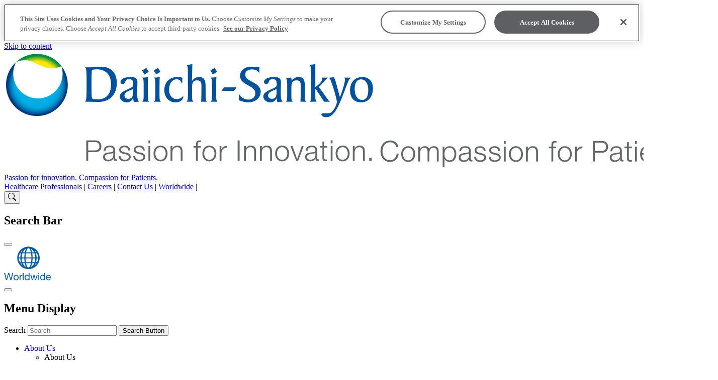

--- FILE ---
content_type: text/html;charset=UTF-8
request_url: https://daiichisankyo.us/
body_size: 190031
content:
































	
		
			<!DOCTYPE html>





























































<html class="ltr" dir="ltr" lang="en-US">
<head>
	<meta charset="UTF-8"/>
	<meta name="viewport" content="width=device-width, initial-scale=1"/>
	<meta name="facebook-domain-verification" content="6in0wv9se955ye7kp96asui44do4v6" />
	<title>Passion for innovation. Compassion for patients.- Daiichi Sankyo US</title>































<meta content="text/html; charset=UTF-8" http-equiv="content-type" />









<meta content="Learn about who we are, our approach to scientific innovation, our areas of therapeutic focus, our products, commitments and more." lang="en-US" name="description" /><meta content="home, homepage, landing" lang="en-US" name="keywords" />


<script type="importmap">{"imports":{"react-dom":"/o/frontend-js-react-web/__liferay__/exports/react-dom.js","@clayui/breadcrumb":"/o/frontend-taglib-clay/__liferay__/exports/@clayui$breadcrumb.js","@clayui/form":"/o/frontend-taglib-clay/__liferay__/exports/@clayui$form.js","@clayui/popover":"/o/frontend-taglib-clay/__liferay__/exports/@clayui$popover.js","@clayui/charts":"/o/frontend-taglib-clay/__liferay__/exports/@clayui$charts.js","@clayui/shared":"/o/frontend-taglib-clay/__liferay__/exports/@clayui$shared.js","@clayui/localized-input":"/o/frontend-taglib-clay/__liferay__/exports/@clayui$localized-input.js","@clayui/modal":"/o/frontend-taglib-clay/__liferay__/exports/@clayui$modal.js","@clayui/empty-state":"/o/frontend-taglib-clay/__liferay__/exports/@clayui$empty-state.js","react":"/o/frontend-js-react-web/__liferay__/exports/react.js","@clayui/color-picker":"/o/frontend-taglib-clay/__liferay__/exports/@clayui$color-picker.js","@clayui/navigation-bar":"/o/frontend-taglib-clay/__liferay__/exports/@clayui$navigation-bar.js","@clayui/pagination":"/o/frontend-taglib-clay/__liferay__/exports/@clayui$pagination.js","@clayui/icon":"/o/frontend-taglib-clay/__liferay__/exports/@clayui$icon.js","@clayui/table":"/o/frontend-taglib-clay/__liferay__/exports/@clayui$table.js","@clayui/autocomplete":"/o/frontend-taglib-clay/__liferay__/exports/@clayui$autocomplete.js","@clayui/slider":"/o/frontend-taglib-clay/__liferay__/exports/@clayui$slider.js","@clayui/management-toolbar":"/o/frontend-taglib-clay/__liferay__/exports/@clayui$management-toolbar.js","@clayui/multi-select":"/o/frontend-taglib-clay/__liferay__/exports/@clayui$multi-select.js","@clayui/nav":"/o/frontend-taglib-clay/__liferay__/exports/@clayui$nav.js","@clayui/time-picker":"/o/frontend-taglib-clay/__liferay__/exports/@clayui$time-picker.js","@clayui/provider":"/o/frontend-taglib-clay/__liferay__/exports/@clayui$provider.js","@clayui/upper-toolbar":"/o/frontend-taglib-clay/__liferay__/exports/@clayui$upper-toolbar.js","@clayui/loading-indicator":"/o/frontend-taglib-clay/__liferay__/exports/@clayui$loading-indicator.js","@clayui/panel":"/o/frontend-taglib-clay/__liferay__/exports/@clayui$panel.js","@clayui/drop-down":"/o/frontend-taglib-clay/__liferay__/exports/@clayui$drop-down.js","@clayui/list":"/o/frontend-taglib-clay/__liferay__/exports/@clayui$list.js","@clayui/date-picker":"/o/frontend-taglib-clay/__liferay__/exports/@clayui$date-picker.js","@clayui/label":"/o/frontend-taglib-clay/__liferay__/exports/@clayui$label.js","@clayui/data-provider":"/o/frontend-taglib-clay/__liferay__/exports/@clayui$data-provider.js","@liferay/frontend-js-api/data-set":"/o/frontend-js-dependencies-web/__liferay__/exports/@liferay$js-api$data-set.js","@clayui/core":"/o/frontend-taglib-clay/__liferay__/exports/@clayui$core.js","@liferay/language/":"/o/js/language/","@clayui/pagination-bar":"/o/frontend-taglib-clay/__liferay__/exports/@clayui$pagination-bar.js","@clayui/layout":"/o/frontend-taglib-clay/__liferay__/exports/@clayui$layout.js","@clayui/multi-step-nav":"/o/frontend-taglib-clay/__liferay__/exports/@clayui$multi-step-nav.js","@liferay/frontend-js-api":"/o/frontend-js-dependencies-web/__liferay__/exports/@liferay$js-api.js","@clayui/css":"/o/frontend-taglib-clay/__liferay__/exports/@clayui$css.js","@clayui/toolbar":"/o/frontend-taglib-clay/__liferay__/exports/@clayui$toolbar.js","@clayui/alert":"/o/frontend-taglib-clay/__liferay__/exports/@clayui$alert.js","@clayui/badge":"/o/frontend-taglib-clay/__liferay__/exports/@clayui$badge.js","@clayui/link":"/o/frontend-taglib-clay/__liferay__/exports/@clayui$link.js","@clayui/card":"/o/frontend-taglib-clay/__liferay__/exports/@clayui$card.js","@clayui/progress-bar":"/o/frontend-taglib-clay/__liferay__/exports/@clayui$progress-bar.js","@clayui/tooltip":"/o/frontend-taglib-clay/__liferay__/exports/@clayui$tooltip.js","@clayui/button":"/o/frontend-taglib-clay/__liferay__/exports/@clayui$button.js","@clayui/tabs":"/o/frontend-taglib-clay/__liferay__/exports/@clayui$tabs.js","@clayui/sticker":"/o/frontend-taglib-clay/__liferay__/exports/@clayui$sticker.js"},"scopes":{}}</script><script data-senna-track="temporary">var Liferay = window.Liferay || {};Liferay.Icons = Liferay.Icons || {};Liferay.Icons.controlPanelSpritemap = 'https://daiichisankyo.us/o/admin-theme/images/clay/icons.svg'; Liferay.Icons.spritemap = 'https://daiichisankyo.us/o/daiichisankyo-us-theme/images/clay/icons.svg';</script>
<script data-senna-track="permanent" type="text/javascript">window.Liferay = window.Liferay || {}; window.Liferay.CSP = {nonce: ''};</script>
<script data-senna-track="permanent" src="/combo?browserId=chrome&minifierType=js&languageId=en_US&t=1761366158300&/o/frontend-js-jquery-web/jquery/jquery.min.js&/o/frontend-js-jquery-web/jquery/init.js&/o/frontend-js-jquery-web/jquery/ajax.js&/o/frontend-js-jquery-web/jquery/bootstrap.bundle.min.js&/o/frontend-js-jquery-web/jquery/collapsible_search.js&/o/frontend-js-jquery-web/jquery/fm.js&/o/frontend-js-jquery-web/jquery/form.js&/o/frontend-js-jquery-web/jquery/popper.min.js&/o/frontend-js-jquery-web/jquery/side_navigation.js" type="text/javascript"></script>
<link data-senna-track="temporary" href="https://daiichisankyo.us" rel="canonical" />
<link data-senna-track="temporary" href="https://daiichisankyo.us" hreflang="en-US" rel="alternate" />
<link data-senna-track="temporary" href="https://daiichisankyo.us" hreflang="x-default" rel="alternate" />
<meta property="og:description" content="Learn about who we are, our approach to scientific innovation, our areas of therapeutic focus, our products, commitments and more.">
<meta property="og:locale" content="en_US">
<meta property="og:locale:alternate" content="en_US">
<meta property="og:site_name" content="DSI">
<meta property="og:title" content="Passion for innovation. Compassion for patients.">
<meta property="og:type" content="website">
<meta property="og:url" content="https://daiichisankyo.us">


<link href="https://daiichisankyo.us/o/daiichisankyo-us-theme/images/favicon.ico" rel="apple-touch-icon" />
<link href="https://daiichisankyo.us/o/daiichisankyo-us-theme/images/favicon.ico" rel="icon" />



<link class="lfr-css-file" data-senna-track="temporary" href="https://daiichisankyo.us/o/daiichisankyo-us-theme/css/clay.css?browserId=chrome&amp;themeId=daiichisankyous_WAR_daiichisankyoustheme&amp;minifierType=css&amp;languageId=en_US&amp;t=1763710542000" id="liferayAUICSS" rel="stylesheet" type="text/css" />









	<link href="/combo?browserId=chrome&amp;minifierType=css&amp;themeId=daiichisankyous_WAR_daiichisankyoustheme&amp;languageId=en_US&amp;com_liferay_portal_search_web_search_bar_portlet_SearchBarPortlet_INSTANCE_qifc:%2Fo%2Fportal-search-web%2Fcss%2Fmain.css&amp;com_liferay_product_navigation_product_menu_web_portlet_ProductMenuPortlet:%2Fo%2Fproduct-navigation-product-menu-web%2Fcss%2Fmain.css&amp;com_liferay_product_navigation_user_personal_bar_web_portlet_ProductNavigationUserPersonalBarPortlet:%2Fo%2Fproduct-navigation-user-personal-bar-web%2Fcss%2Fmain.css&amp;com_liferay_site_navigation_menu_web_portlet_SiteNavigationMenuPortlet:%2Fo%2Fsite-navigation-menu-web%2Fcss%2Fmain.css&amp;t=1763710542000" rel="stylesheet" type="text/css"
 data-senna-track="temporary" id="2dbbd8e9" />








<script type="text/javascript" data-senna-track="temporary">
	// <![CDATA[
		var Liferay = Liferay || {};

		Liferay.Browser = {
			acceptsGzip: function () {
				return true;
			},

			

			getMajorVersion: function () {
				return 131.0;
			},

			getRevision: function () {
				return '537.36';
			},
			getVersion: function () {
				return '131.0';
			},

			

			isAir: function () {
				return false;
			},
			isChrome: function () {
				return true;
			},
			isEdge: function () {
				return false;
			},
			isFirefox: function () {
				return false;
			},
			isGecko: function () {
				return true;
			},
			isIe: function () {
				return false;
			},
			isIphone: function () {
				return false;
			},
			isLinux: function () {
				return false;
			},
			isMac: function () {
				return true;
			},
			isMobile: function () {
				return false;
			},
			isMozilla: function () {
				return false;
			},
			isOpera: function () {
				return false;
			},
			isRtf: function () {
				return true;
			},
			isSafari: function () {
				return true;
			},
			isSun: function () {
				return false;
			},
			isWebKit: function () {
				return true;
			},
			isWindows: function () {
				return false;
			}
		};

		Liferay.Data = Liferay.Data || {};

		Liferay.Data.ICONS_INLINE_SVG = true;

		Liferay.Data.NAV_SELECTOR = '#navigation';

		Liferay.Data.NAV_SELECTOR_MOBILE = '#navigationCollapse';

		Liferay.Data.isCustomizationView = function () {
			return false;
		};

		Liferay.Data.notices = [
			
		];

		(function () {
			var available = {};

			var direction = {};

			

				available['en_US'] = 'English\x20\x28United\x20States\x29';
				direction['en_US'] = 'ltr';

			

			let _cache = {};

			if (Liferay && Liferay.Language && Liferay.Language._cache) {
				_cache = Liferay.Language._cache;
			}

			Liferay.Language = {
				_cache,
				available,
				direction,
				get: function(key) {
					let value = Liferay.Language._cache[key];

					if (value === undefined) {
						value = key;
					}

					return value;
				}
			};
		})();

		var featureFlags = {"LPD-10964":false,"LPS-193884":false,"LPD-30371":false,"LPS-178642":false,"LPS-193005":false,"LPD-31789":false,"LPD-10562":false,"LPD-11212":false,"LPS-114786":false,"COMMERCE-8087":false,"LPD-13311":false,"LRAC-10757":false,"LPS-180090":false,"LPS-178052":false,"LPS-189856":false,"LPD-21414":false,"LPS-185892":false,"LPS-186620":false,"LPD-10727":false,"LPS-184404":false,"LPS-198183":false,"LPD-35678":false,"LPD-6378":false,"LPS-153714":false,"LPS-96845":false,"LPD-11848":false,"LPS-170670":false,"LPD-7822":false,"LPS-169981":false,"LPS-177027":false,"LPD-11003":false,"LPD-32247":false,"LPS-135430":false,"LPD-20556":false,"LPS-134060":false,"LPS-164563":false,"LPD-28830":false,"LPD-27222":false,"LPS-122920":false,"LPS-199086":false,"LPD-35128":false,"LPD-10588":false,"LPD-13778":false,"LPD-11313":false,"LPD-6368":false,"LPS-202104":false,"LPD-19955":false,"LPS-187142":false,"LPD-35443":false,"LPD-15596":false,"LPD-11232":false,"LPS-196935":false,"LPS-176691":false,"LPS-197909":false,"LPD-29516":false,"COMMERCE-8949":false,"LPD-11228":false,"LPS-153813":false,"LPD-17809":false,"COMMERCE-13024":false,"LPS-165482":false,"LPS-193551":false,"LPS-197477":false,"LPS-174816":false,"LPS-186360":false,"LPD-32867":false,"LPS-153332":false,"LPD-35013":false,"LPS-179669":false,"LPS-174417":false,"LPD-11147":false,"LPD-31212":false,"LPD-18221":false,"LPS-155284":false,"LRAC-15017":false,"LPD-19870":false,"LPS-200108":false,"LPD-20131":false,"LPS-159643":false,"LPS-129412":false,"LPD-21265":false,"LPS-169837":false,"LPD-20379":false};

		Liferay.FeatureFlags = Object.keys(featureFlags).reduce(
			(acc, key) => ({
				...acc, [key]: featureFlags[key] === 'true' || featureFlags[key] === true
			}), {}
		);

		Liferay.PortletKeys = {
			DOCUMENT_LIBRARY: 'com_liferay_document_library_web_portlet_DLPortlet',
			DYNAMIC_DATA_MAPPING: 'com_liferay_dynamic_data_mapping_web_portlet_DDMPortlet',
			ITEM_SELECTOR: 'com_liferay_item_selector_web_portlet_ItemSelectorPortlet'
		};

		Liferay.PropsValues = {
			JAVASCRIPT_SINGLE_PAGE_APPLICATION_TIMEOUT: 0,
			UPLOAD_SERVLET_REQUEST_IMPL_MAX_SIZE: 104857600
		};

		Liferay.ThemeDisplay = {

			

			
				getLayoutId: function () {
					return '7';
				},

				

				getLayoutRelativeControlPanelURL: function () {
					return '/group/dsi/~/control_panel/manage';
				},

				getLayoutRelativeURL: function () {
					return '/home';
				},
				getLayoutURL: function () {
					return 'https://daiichisankyo.us/home';
				},
				getParentLayoutId: function () {
					return '0';
				},
				isControlPanel: function () {
					return false;
				},
				isPrivateLayout: function () {
					return 'false';
				},
				isVirtualLayout: function () {
					return false;
				},
			

			getBCP47LanguageId: function () {
				return 'en-US';
			},
			getCanonicalURL: function () {

				

				return 'https\x3a\x2f\x2fdaiichisankyo\x2eus';
			},
			getCDNBaseURL: function () {
				return 'https://daiichisankyo.us';
			},
			getCDNDynamicResourcesHost: function () {
				return '';
			},
			getCDNHost: function () {
				return '';
			},
			getCompanyGroupId: function () {
				return '120';
			},
			getCompanyId: function () {
				return '13820844281555';
			},
			getDefaultLanguageId: function () {
				return 'en_US';
			},
			getDoAsUserIdEncoded: function () {
				return '';
			},
			getLanguageId: function () {
				return 'en_US';
			},
			getParentGroupId: function () {
				return '36782';
			},
			getPathContext: function () {
				return '';
			},
			getPathImage: function () {
				return '/image';
			},
			getPathJavaScript: function () {
				return '/o/frontend-js-web';
			},
			getPathMain: function () {
				return '/c';
			},
			getPathThemeImages: function () {
				return 'https://daiichisankyo.us/o/daiichisankyo-us-theme/images';
			},
			getPathThemeRoot: function () {
				return '/o/daiichisankyo-us-theme';
			},
			getPlid: function () {
				return '184';
			},
			getPortalURL: function () {
				return 'https://daiichisankyo.us';
			},
			getRealUserId: function () {
				return '96';
			},
			getRemoteAddr: function () {
				return '192.168.205.132';
			},
			getRemoteHost: function () {
				return '192.168.205.132';
			},
			getScopeGroupId: function () {
				return '36782';
			},
			getScopeGroupIdOrLiveGroupId: function () {
				return '36782';
			},
			getSessionId: function () {
				return '';
			},
			getSiteAdminURL: function () {
				return 'https://daiichisankyo.us/group/dsi/~/control_panel/manage?p_p_lifecycle=0&p_p_state=maximized&p_p_mode=view';
			},
			getSiteGroupId: function () {
				return '36782';
			},
			getURLControlPanel: function () {
				return '/group/control_panel?refererPlid=184';
			},
			getURLHome: function () {
				return 'https\x3a\x2f\x2fdaiichisankyo\x2eus\x2fweb\x2fguest';
			},
			getUserEmailAddress: function () {
				return '';
			},
			getUserId: function () {
				return '96';
			},
			getUserName: function () {
				return '';
			},
			isAddSessionIdToURL: function () {
				return false;
			},
			isImpersonated: function () {
				return false;
			},
			isSignedIn: function () {
				return false;
			},

			isStagedPortlet: function () {
				
					
						return false;
					
				
			},

			isStateExclusive: function () {
				return false;
			},
			isStateMaximized: function () {
				return false;
			},
			isStatePopUp: function () {
				return false;
			}
		};

		var themeDisplay = Liferay.ThemeDisplay;

		Liferay.AUI = {

			

			getCombine: function () {
				return true;
			},
			getComboPath: function () {
				return '/combo/?browserId=chrome&minifierType=&languageId=en_US&t=1762965389890&';
			},
			getDateFormat: function () {
				return '%m/%d/%Y';
			},
			getEditorCKEditorPath: function () {
				return '/o/frontend-editor-ckeditor-web';
			},
			getFilter: function () {
				var filter = 'raw';

				
					
						filter = 'min';
					
					

				return filter;
			},
			getFilterConfig: function () {
				var instance = this;

				var filterConfig = null;

				if (!instance.getCombine()) {
					filterConfig = {
						replaceStr: '.js' + instance.getStaticResourceURLParams(),
						searchExp: '\\.js$'
					};
				}

				return filterConfig;
			},
			getJavaScriptRootPath: function () {
				return '/o/frontend-js-web';
			},
			getPortletRootPath: function () {
				return '/html/portlet';
			},
			getStaticResourceURLParams: function () {
				return '?browserId=chrome&minifierType=&languageId=en_US&t=1762965389890';
			}
		};

		Liferay.authToken = '6S7nxem4';

		

		Liferay.currentURL = '\x2f';
		Liferay.currentURLEncoded = '\x252F';
	// ]]>
</script>

<script data-senna-track="temporary" type="text/javascript">window.__CONFIG__= {basePath: '',combine: true, defaultURLParams: null, explainResolutions: false, exposeGlobal: false, logLevel: 'warn', moduleType: 'module', namespace:'Liferay', nonce: '', reportMismatchedAnonymousModules: 'warn', resolvePath: '/o/js_resolve_modules', url: '/combo/?browserId=chrome&minifierType=js&languageId=en_US&t=1762965389890&', waitTimeout: 60000};</script><script data-senna-track="permanent" src="/o/frontend-js-loader-modules-extender/loader.js?&mac=9WaMmhziBCkScHZwrrVcOR7VZF4=&browserId=chrome&languageId=en_US&minifierType=js" type="text/javascript"></script><script data-senna-track="permanent" src="/combo?browserId=chrome&minifierType=js&languageId=en_US&t=1762965389890&/o/frontend-js-aui-web/aui/aui/aui-min.js&/o/frontend-js-aui-web/liferay/modules.js&/o/frontend-js-aui-web/liferay/aui_sandbox.js&/o/frontend-js-aui-web/aui/attribute-base/attribute-base-min.js&/o/frontend-js-aui-web/aui/attribute-complex/attribute-complex-min.js&/o/frontend-js-aui-web/aui/attribute-core/attribute-core-min.js&/o/frontend-js-aui-web/aui/attribute-observable/attribute-observable-min.js&/o/frontend-js-aui-web/aui/attribute-extras/attribute-extras-min.js&/o/frontend-js-aui-web/aui/event-custom-base/event-custom-base-min.js&/o/frontend-js-aui-web/aui/event-custom-complex/event-custom-complex-min.js&/o/frontend-js-aui-web/aui/oop/oop-min.js&/o/frontend-js-aui-web/aui/aui-base-lang/aui-base-lang-min.js&/o/frontend-js-aui-web/liferay/dependency.js&/o/frontend-js-aui-web/liferay/util.js&/o/oauth2-provider-web/js/liferay.js&/o/frontend-js-web/liferay/dom_task_runner.js&/o/frontend-js-web/liferay/events.js&/o/frontend-js-web/liferay/lazy_load.js&/o/frontend-js-web/liferay/liferay.js&/o/frontend-js-web/liferay/global.bundle.js&/o/frontend-js-web/liferay/portlet.js&/o/frontend-js-web/liferay/workflow.js" type="text/javascript"></script>
<script data-senna-track="temporary" type="text/javascript">window.Liferay = Liferay || {}; window.Liferay.OAuth2 = {getAuthorizeURL: function() {return 'https://daiichisankyo.us/o/oauth2/authorize';}, getBuiltInRedirectURL: function() {return 'https://daiichisankyo.us/o/oauth2/redirect';}, getIntrospectURL: function() { return 'https://daiichisankyo.us/o/oauth2/introspect';}, getTokenURL: function() {return 'https://daiichisankyo.us/o/oauth2/token';}, getUserAgentApplication: function(externalReferenceCode) {return Liferay.OAuth2._userAgentApplications[externalReferenceCode];}, _userAgentApplications: {}}</script><script data-senna-track="temporary" type="text/javascript">try {var MODULE_MAIN='calendar-web@5.0.102/index';var MODULE_PATH='/o/calendar-web';/**
 * SPDX-FileCopyrightText: (c) 2000 Liferay, Inc. https://liferay.com
 * SPDX-License-Identifier: LGPL-2.1-or-later OR LicenseRef-Liferay-DXP-EULA-2.0.0-2023-06
 */

(function () {
	AUI().applyConfig({
		groups: {
			calendar: {
				base: MODULE_PATH + '/js/legacy/',
				combine: Liferay.AUI.getCombine(),
				filter: Liferay.AUI.getFilterConfig(),
				modules: {
					'liferay-calendar-a11y': {
						path: 'calendar_a11y.js',
						requires: ['calendar'],
					},
					'liferay-calendar-container': {
						path: 'calendar_container.js',
						requires: [
							'aui-alert',
							'aui-base',
							'aui-component',
							'liferay-portlet-base',
						],
					},
					'liferay-calendar-date-picker-sanitizer': {
						path: 'date_picker_sanitizer.js',
						requires: ['aui-base'],
					},
					'liferay-calendar-interval-selector': {
						path: 'interval_selector.js',
						requires: ['aui-base', 'liferay-portlet-base'],
					},
					'liferay-calendar-interval-selector-scheduler-event-link': {
						path: 'interval_selector_scheduler_event_link.js',
						requires: ['aui-base', 'liferay-portlet-base'],
					},
					'liferay-calendar-list': {
						path: 'calendar_list.js',
						requires: [
							'aui-template-deprecated',
							'liferay-scheduler',
						],
					},
					'liferay-calendar-message-util': {
						path: 'message_util.js',
						requires: ['liferay-util-window'],
					},
					'liferay-calendar-recurrence-converter': {
						path: 'recurrence_converter.js',
						requires: [],
					},
					'liferay-calendar-recurrence-dialog': {
						path: 'recurrence.js',
						requires: [
							'aui-base',
							'liferay-calendar-recurrence-util',
						],
					},
					'liferay-calendar-recurrence-util': {
						path: 'recurrence_util.js',
						requires: ['aui-base', 'liferay-util-window'],
					},
					'liferay-calendar-reminders': {
						path: 'calendar_reminders.js',
						requires: ['aui-base'],
					},
					'liferay-calendar-remote-services': {
						path: 'remote_services.js',
						requires: [
							'aui-base',
							'aui-component',
							'liferay-calendar-util',
							'liferay-portlet-base',
						],
					},
					'liferay-calendar-session-listener': {
						path: 'session_listener.js',
						requires: ['aui-base', 'liferay-scheduler'],
					},
					'liferay-calendar-simple-color-picker': {
						path: 'simple_color_picker.js',
						requires: ['aui-base', 'aui-template-deprecated'],
					},
					'liferay-calendar-simple-menu': {
						path: 'simple_menu.js',
						requires: [
							'aui-base',
							'aui-template-deprecated',
							'event-outside',
							'event-touch',
							'widget-modality',
							'widget-position',
							'widget-position-align',
							'widget-position-constrain',
							'widget-stack',
							'widget-stdmod',
						],
					},
					'liferay-calendar-util': {
						path: 'calendar_util.js',
						requires: [
							'aui-datatype',
							'aui-io',
							'aui-scheduler',
							'aui-toolbar',
							'autocomplete',
							'autocomplete-highlighters',
						],
					},
					'liferay-scheduler': {
						path: 'scheduler.js',
						requires: [
							'async-queue',
							'aui-datatype',
							'aui-scheduler',
							'dd-plugin',
							'liferay-calendar-a11y',
							'liferay-calendar-message-util',
							'liferay-calendar-recurrence-converter',
							'liferay-calendar-recurrence-util',
							'liferay-calendar-util',
							'liferay-scheduler-event-recorder',
							'liferay-scheduler-models',
							'promise',
							'resize-plugin',
						],
					},
					'liferay-scheduler-event-recorder': {
						path: 'scheduler_event_recorder.js',
						requires: [
							'dd-plugin',
							'liferay-calendar-util',
							'resize-plugin',
						],
					},
					'liferay-scheduler-models': {
						path: 'scheduler_models.js',
						requires: [
							'aui-datatype',
							'dd-plugin',
							'liferay-calendar-util',
						],
					},
				},
				root: MODULE_PATH + '/js/legacy/',
			},
		},
	});
})();
} catch(error) {console.error(error);}try {var MODULE_MAIN='contacts-web@5.0.63/index';var MODULE_PATH='/o/contacts-web';/**
 * SPDX-FileCopyrightText: (c) 2000 Liferay, Inc. https://liferay.com
 * SPDX-License-Identifier: LGPL-2.1-or-later OR LicenseRef-Liferay-DXP-EULA-2.0.0-2023-06
 */

(function () {
	AUI().applyConfig({
		groups: {
			contactscenter: {
				base: MODULE_PATH + '/js/legacy/',
				combine: Liferay.AUI.getCombine(),
				filter: Liferay.AUI.getFilterConfig(),
				modules: {
					'liferay-contacts-center': {
						path: 'main.js',
						requires: [
							'aui-io-plugin-deprecated',
							'aui-toolbar',
							'autocomplete-base',
							'datasource-io',
							'json-parse',
							'liferay-portlet-base',
							'liferay-util-window',
						],
					},
				},
				root: MODULE_PATH + '/js/legacy/',
			},
		},
	});
})();
} catch(error) {console.error(error);}try {var MODULE_MAIN='@liferay/document-library-web@6.0.193/index';var MODULE_PATH='/o/document-library-web';/**
 * SPDX-FileCopyrightText: (c) 2000 Liferay, Inc. https://liferay.com
 * SPDX-License-Identifier: LGPL-2.1-or-later OR LicenseRef-Liferay-DXP-EULA-2.0.0-2023-06
 */

(function () {
	AUI().applyConfig({
		groups: {
			dl: {
				base: MODULE_PATH + '/js/legacy/',
				combine: Liferay.AUI.getCombine(),
				filter: Liferay.AUI.getFilterConfig(),
				modules: {
					'document-library-upload-component': {
						path: 'DocumentLibraryUpload.js',
						requires: [
							'aui-component',
							'aui-data-set-deprecated',
							'aui-overlay-manager-deprecated',
							'aui-overlay-mask-deprecated',
							'aui-parse-content',
							'aui-progressbar',
							'aui-template-deprecated',
							'liferay-search-container',
							'querystring-parse-simple',
							'uploader',
						],
					},
				},
				root: MODULE_PATH + '/js/legacy/',
			},
		},
	});
})();
} catch(error) {console.error(error);}try {var MODULE_MAIN='dynamic-data-mapping-web@5.0.113/index';var MODULE_PATH='/o/dynamic-data-mapping-web';/**
 * SPDX-FileCopyrightText: (c) 2000 Liferay, Inc. https://liferay.com
 * SPDX-License-Identifier: LGPL-2.1-or-later OR LicenseRef-Liferay-DXP-EULA-2.0.0-2023-06
 */

(function () {
	const LiferayAUI = Liferay.AUI;

	AUI().applyConfig({
		groups: {
			ddm: {
				base: MODULE_PATH + '/js/legacy/',
				combine: Liferay.AUI.getCombine(),
				filter: LiferayAUI.getFilterConfig(),
				modules: {
					'liferay-ddm-form': {
						path: 'ddm_form.js',
						requires: [
							'aui-base',
							'aui-datatable',
							'aui-datatype',
							'aui-image-viewer',
							'aui-parse-content',
							'aui-set',
							'aui-sortable-list',
							'json',
							'liferay-form',
							'liferay-map-base',
							'liferay-translation-manager',
							'liferay-util-window',
						],
					},
					'liferay-portlet-dynamic-data-mapping': {
						condition: {
							trigger: 'liferay-document-library',
						},
						path: 'main.js',
						requires: [
							'arraysort',
							'aui-form-builder-deprecated',
							'aui-form-validator',
							'aui-map',
							'aui-text-unicode',
							'json',
							'liferay-menu',
							'liferay-translation-manager',
							'liferay-util-window',
							'text',
						],
					},
					'liferay-portlet-dynamic-data-mapping-custom-fields': {
						condition: {
							trigger: 'liferay-document-library',
						},
						path: 'custom_fields.js',
						requires: ['liferay-portlet-dynamic-data-mapping'],
					},
				},
				root: MODULE_PATH + '/js/legacy/',
			},
		},
	});
})();
} catch(error) {console.error(error);}try {var MODULE_MAIN='frontend-editor-alloyeditor-web@5.0.54/index';var MODULE_PATH='/o/frontend-editor-alloyeditor-web';/**
 * SPDX-FileCopyrightText: (c) 2000 Liferay, Inc. https://liferay.com
 * SPDX-License-Identifier: LGPL-2.1-or-later OR LicenseRef-Liferay-DXP-EULA-2.0.0-2023-06
 */

(function () {
	AUI().applyConfig({
		groups: {
			alloyeditor: {
				base: MODULE_PATH + '/js/legacy/',
				combine: Liferay.AUI.getCombine(),
				filter: Liferay.AUI.getFilterConfig(),
				modules: {
					'liferay-alloy-editor': {
						path: 'alloyeditor.js',
						requires: [
							'aui-component',
							'liferay-portlet-base',
							'timers',
						],
					},
					'liferay-alloy-editor-source': {
						path: 'alloyeditor_source.js',
						requires: [
							'aui-debounce',
							'liferay-fullscreen-source-editor',
							'liferay-source-editor',
							'plugin',
						],
					},
				},
				root: MODULE_PATH + '/js/legacy/',
			},
		},
	});
})();
} catch(error) {console.error(error);}try {var MODULE_MAIN='exportimport-web@5.0.96/index';var MODULE_PATH='/o/exportimport-web';/**
 * SPDX-FileCopyrightText: (c) 2000 Liferay, Inc. https://liferay.com
 * SPDX-License-Identifier: LGPL-2.1-or-later OR LicenseRef-Liferay-DXP-EULA-2.0.0-2023-06
 */

(function () {
	AUI().applyConfig({
		groups: {
			exportimportweb: {
				base: MODULE_PATH + '/js/legacy/',
				combine: Liferay.AUI.getCombine(),
				filter: Liferay.AUI.getFilterConfig(),
				modules: {
					'liferay-export-import-export-import': {
						path: 'main.js',
						requires: [
							'aui-datatype',
							'aui-dialog-iframe-deprecated',
							'aui-modal',
							'aui-parse-content',
							'aui-toggler',
							'liferay-portlet-base',
							'liferay-util-window',
						],
					},
				},
				root: MODULE_PATH + '/js/legacy/',
			},
		},
	});
})();
} catch(error) {console.error(error);}try {var MODULE_MAIN='frontend-js-components-web@2.0.77/index';var MODULE_PATH='/o/frontend-js-components-web';/**
 * SPDX-FileCopyrightText: (c) 2000 Liferay, Inc. https://liferay.com
 * SPDX-License-Identifier: LGPL-2.1-or-later OR LicenseRef-Liferay-DXP-EULA-2.0.0-2023-06
 */

(function () {
	AUI().applyConfig({
		groups: {
			components: {

				// eslint-disable-next-line
				mainModule: MODULE_MAIN,
			},
		},
	});
})();
} catch(error) {console.error(error);}try {var MODULE_MAIN='@liferay/frontend-js-react-web@5.0.50/index';var MODULE_PATH='/o/frontend-js-react-web';/**
 * SPDX-FileCopyrightText: (c) 2000 Liferay, Inc. https://liferay.com
 * SPDX-License-Identifier: LGPL-2.1-or-later OR LicenseRef-Liferay-DXP-EULA-2.0.0-2023-06
 */

(function () {
	AUI().applyConfig({
		groups: {
			react: {

				// eslint-disable-next-line
				mainModule: MODULE_MAIN,
			},
		},
	});
})();
} catch(error) {console.error(error);}try {var MODULE_MAIN='@liferay/frontend-js-state-web@1.0.28/index';var MODULE_PATH='/o/frontend-js-state-web';/**
 * SPDX-FileCopyrightText: (c) 2000 Liferay, Inc. https://liferay.com
 * SPDX-License-Identifier: LGPL-2.1-or-later OR LicenseRef-Liferay-DXP-EULA-2.0.0-2023-06
 */

(function () {
	AUI().applyConfig({
		groups: {
			state: {

				// eslint-disable-next-line
				mainModule: MODULE_MAIN,
			},
		},
	});
})();
} catch(error) {console.error(error);}try {var MODULE_MAIN='portal-search-web@6.0.144/index';var MODULE_PATH='/o/portal-search-web';/**
 * SPDX-FileCopyrightText: (c) 2000 Liferay, Inc. https://liferay.com
 * SPDX-License-Identifier: LGPL-2.1-or-later OR LicenseRef-Liferay-DXP-EULA-2.0.0-2023-06
 */

(function () {
	AUI().applyConfig({
		groups: {
			search: {
				base: MODULE_PATH + '/js/',
				combine: Liferay.AUI.getCombine(),
				filter: Liferay.AUI.getFilterConfig(),
				modules: {
					'liferay-search-custom-range-facet': {
						path: 'custom_range_facet.js',
						requires: ['aui-form-validator'],
					},
				},
				root: MODULE_PATH + '/js/',
			},
		},
	});
})();
} catch(error) {console.error(error);}try {var MODULE_MAIN='portal-workflow-kaleo-designer-web@5.0.143/index';var MODULE_PATH='/o/portal-workflow-kaleo-designer-web';/**
 * SPDX-FileCopyrightText: (c) 2000 Liferay, Inc. https://liferay.com
 * SPDX-License-Identifier: LGPL-2.1-or-later OR LicenseRef-Liferay-DXP-EULA-2.0.0-2023-06
 */

(function () {
	AUI().applyConfig({
		groups: {
			'kaleo-designer': {
				base: MODULE_PATH + '/designer/js/legacy/',
				combine: Liferay.AUI.getCombine(),
				filter: Liferay.AUI.getFilterConfig(),
				modules: {
					'liferay-kaleo-designer-autocomplete-util': {
						path: 'autocomplete_util.js',
						requires: ['autocomplete', 'autocomplete-highlighters'],
					},
					'liferay-kaleo-designer-definition-diagram-controller': {
						path: 'definition_diagram_controller.js',
						requires: [
							'liferay-kaleo-designer-field-normalizer',
							'liferay-kaleo-designer-utils',
						],
					},
					'liferay-kaleo-designer-dialogs': {
						path: 'dialogs.js',
						requires: ['liferay-util-window'],
					},
					'liferay-kaleo-designer-editors': {
						path: 'editors.js',
						requires: [
							'aui-ace-editor',
							'aui-ace-editor-mode-xml',
							'aui-base',
							'aui-datatype',
							'aui-node',
							'liferay-kaleo-designer-autocomplete-util',
							'liferay-kaleo-designer-utils',
						],
					},
					'liferay-kaleo-designer-field-normalizer': {
						path: 'field_normalizer.js',
						requires: ['liferay-kaleo-designer-remote-services'],
					},
					'liferay-kaleo-designer-nodes': {
						path: 'nodes.js',
						requires: [
							'aui-datatable',
							'aui-datatype',
							'aui-diagram-builder',
							'liferay-kaleo-designer-editors',
							'liferay-kaleo-designer-utils',
						],
					},
					'liferay-kaleo-designer-remote-services': {
						path: 'remote_services.js',
						requires: ['aui-io'],
					},
					'liferay-kaleo-designer-templates': {
						path: 'templates.js',
						requires: ['aui-tpl-snippets-deprecated'],
					},
					'liferay-kaleo-designer-utils': {
						path: 'utils.js',
						requires: [],
					},
					'liferay-kaleo-designer-xml-definition': {
						path: 'xml_definition.js',
						requires: [
							'aui-base',
							'aui-component',
							'dataschema-xml',
							'datatype-xml',
						],
					},
					'liferay-kaleo-designer-xml-definition-serializer': {
						path: 'xml_definition_serializer.js',
						requires: ['escape', 'liferay-kaleo-designer-xml-util'],
					},
					'liferay-kaleo-designer-xml-util': {
						path: 'xml_util.js',
						requires: ['aui-base'],
					},
					'liferay-portlet-kaleo-designer': {
						path: 'main.js',
						requires: [
							'aui-ace-editor',
							'aui-ace-editor-mode-xml',
							'aui-tpl-snippets-deprecated',
							'dataschema-xml',
							'datasource',
							'datatype-xml',
							'event-valuechange',
							'io-form',
							'liferay-kaleo-designer-autocomplete-util',
							'liferay-kaleo-designer-editors',
							'liferay-kaleo-designer-nodes',
							'liferay-kaleo-designer-remote-services',
							'liferay-kaleo-designer-utils',
							'liferay-kaleo-designer-xml-util',
							'liferay-util-window',
						],
					},
				},
				root: MODULE_PATH + '/designer/js/legacy/',
			},
		},
	});
})();
} catch(error) {console.error(error);}try {var MODULE_MAIN='staging-processes-web@5.0.63/index';var MODULE_PATH='/o/staging-processes-web';/**
 * SPDX-FileCopyrightText: (c) 2000 Liferay, Inc. https://liferay.com
 * SPDX-License-Identifier: LGPL-2.1-or-later OR LicenseRef-Liferay-DXP-EULA-2.0.0-2023-06
 */

(function () {
	AUI().applyConfig({
		groups: {
			stagingprocessesweb: {
				base: MODULE_PATH + '/js/legacy/',
				combine: Liferay.AUI.getCombine(),
				filter: Liferay.AUI.getFilterConfig(),
				modules: {
					'liferay-staging-processes-export-import': {
						path: 'main.js',
						requires: [
							'aui-datatype',
							'aui-dialog-iframe-deprecated',
							'aui-modal',
							'aui-parse-content',
							'aui-toggler',
							'liferay-portlet-base',
							'liferay-util-window',
						],
					},
				},
				root: MODULE_PATH + '/js/legacy/',
			},
		},
	});
})();
} catch(error) {console.error(error);}</script>




<script type="text/javascript" data-senna-track="temporary">
	// <![CDATA[
		
			
				
		

		
	// ]]>
</script>





	
		

			

			
		
		



	
		

			

			
		
		



	
		

			

			
		
	












	



















<link class="lfr-css-file" data-senna-track="temporary" href="https://daiichisankyo.us/o/daiichisankyo-us-theme/css/main.css?browserId=chrome&amp;themeId=daiichisankyous_WAR_daiichisankyoustheme&amp;minifierType=css&amp;languageId=en_US&amp;t=1763710542000" id="liferayThemeCSS" rel="stylesheet" type="text/css" />








	<style data-senna-track="senna" type="text/css">

		

			

		

			

		

			

		

			

		

			

		

			

		

			

		

			

		

			

		

			

		

			

		

			

		

			

		

			

		

			

		

			

		

	</style>


<style data-senna-track="temporary" type="text/css">
	:root {
		--footer-menu-bg-color: #ececea;
		--font-weight-bold: bold;
		--h1-fontsize: 24px;
		--h4-fontsize: 18px;
		--secondary-button: linear-gradient(to right, #429deb 0%, #2886d9 60%, #1875c7 100%);
		--dvt-pe-faq-border: #3fc8ee;
		--common-border: #b7b7b7;
		--a-fontsize: 18px;
		--faqs-border: #85245d;
		--footer-link-color: #ffffff;
		--p-fontsize: 18px;
		--svs-bold-font: Lato Bold;
		--font-weight-light: 300;
		--afib-faqs-border: #82bc00;
		--link-hover-color: #005baa;
		--font-weight-semi-bold: 600;
		--body-bg: #fff;
		--font-weight-normal: normal;
		--list-fontsize: 18px;
		--popup-bg-color: #ffffff;
		--brand-color-3: #39b4ed;
		--brand-color-2: #023F88;
		--brand-color-1: #005baa;
		--font-weight-lighter: lighter;
		--brand-color-6: #2886d9;
		--font-weight-bolder: 900;
		--brand-color-5: #00acea;
		--menu-link-color: #000000;
		--footer-menu-link-color: #4d4f53;
		--brand-color-4: #00b4ed;
		--popup-color: #000000;
		--primary-button: linear-gradient(to right, #116dc9 0%, #116dc9 60%, #0256ab 100%);
		--link-color: #005baa;
		--footer-bg-color: #005baa;
		--footer-link-hover-color: #023F88;
		--header-bg-color: #ececea;
		--svs-light-font: Lato Light;
		--banner-heading: 60px;
		--svs-regular-font: Lato Reg;
		--footer-fontsize: 14px;
		--h3-fontsize: 24px;
		--body-color: #272833;
	}
</style>
<link data-senna-track="permanent" href="/o/frontend-js-aui-web/alloy_ui.css?&mac=favIEq7hPo8AEd6k+N5OVADEEls=&browserId=chrome&languageId=en_US&minifierType=css&themeId=daiichisankyous_WAR_daiichisankyoustheme" rel="stylesheet"></link>
<link data-senna-track="temporary" href="/o/layout-common-styles/main.css?plid=184&segmentsExperienceId=253706&t=17683053065931768917608770" rel="stylesheet" type="text/css">





















<script type="text/javascript" data-senna-track="temporary">
	if (window.Analytics) {
		window._com_liferay_document_library_analytics_isViewFileEntry = false;
	}
</script>

<script type="text/javascript">
Liferay.on(
	'ddmFieldBlur', function(event) {
		if (window.Analytics) {
			Analytics.send(
				'fieldBlurred',
				'Form',
				{
					fieldName: event.fieldName,
					focusDuration: event.focusDuration,
					formId: event.formId,
					formPageTitle: event.formPageTitle,
					page: event.page,
					title: event.title
				}
			);
		}
	}
);

Liferay.on(
	'ddmFieldFocus', function(event) {
		if (window.Analytics) {
			Analytics.send(
				'fieldFocused',
				'Form',
				{
					fieldName: event.fieldName,
					formId: event.formId,
					formPageTitle: event.formPageTitle,
					page: event.page,
					title:event.title
				}
			);
		}
	}
);

Liferay.on(
	'ddmFormPageShow', function(event) {
		if (window.Analytics) {
			Analytics.send(
				'pageViewed',
				'Form',
				{
					formId: event.formId,
					formPageTitle: event.formPageTitle,
					page: event.page,
					title: event.title
				}
			);
		}
	}
);

Liferay.on(
	'ddmFormSubmit', function(event) {
		if (window.Analytics) {
			Analytics.send(
				'formSubmitted',
				'Form',
				{
					formId: event.formId,
					title: event.title
				}
			);
		}
	}
);

Liferay.on(
	'ddmFormView', function(event) {
		if (window.Analytics) {
			Analytics.send(
				'formViewed',
				'Form',
				{
					formId: event.formId,
					title: event.title
				}
			);
		}
	}
);

</script><script>

</script>













	
	<script src="/o/daiichisankyo-us-theme/js/mtiFontTrackingCode.js" async></script>
	<script src="/o/daiichisankyo-us-theme/js/dialog.js" async></script>

			<meta name="twitter:card" content="summary_large_image">
			<meta name="twitter:site" content="@daiichisankyous">
			<meta name="twitter:creator" content="@daiichisankyous">		
			<meta property="twitter:title" content="Passion for innovation. Compassion for patients." />
			<meta property="twitter:description" content="Learn about who we are, our approach to scientific innovation, our areas of therapeutic focus, our products, commitments and more." />

<meta content="Learn about who we are, our approach to scientific innovation, our areas of therapeutic focus, our products, commitments and more." lang="en-US" name="description" /><meta content="home, homepage, landing" lang="en-US" name="keywords" />			
	<link rel="preconnect" href=https://cdn.fonts.net>
	<link href=https://cdn.fonts.net/kit/be56994c-c2f7-4251-a9eb-93e553e85e5e/be56994c-c2f7-4251-a9eb-93e553e85e5e.css rel="stylesheet" />
	<!-- GA4 Google Tag Manager -->
	<script type="text/javascript" async="" src="https://www.googletagmanager.com/gtag/js?id=G-3V36JQC0SZ&amp;l=dataLayer&amp;cx=c"></script><script async="" src="https://www.googletagmanager.com/gtm.js?id=GTM-TW4MFC2"></script><script>(function(w,d,s,l,i){w[l]=w[l]||[];w[l].push({'gtm.start':
	new Date().getTime(),event:'gtm.js'});var f=d.getElementsByTagName(s)[0],
	j=d.createElement(s),dl=l!='dataLayer'?'&l='+l:'';j.async=true;j.src=
	'https://www.googletagmanager.com/gtm.js?id='+i+dl;f.parentNode.insertBefore(j,f);
	})(window,document,'script','dataLayer','GTM-TW4MFC2');</script>
	<!-- End GA4 Google Tag Manager -->
	
		<!-- OptanonConsentNoticeStart -->
		<script src="https://cdn.cookielaw.org/scripttemplates/otSDKStub.js"  type="text/javascript" charset="UTF-8" data-domain-script="019030dc-4506-762e-b823-51b89f8e8217" ></script>
		<script type="text/javascript">
		function OptanonWrapper() { }
		</script>
		<!-- OptanonConsentNoticeEnd -->

</head>

<body class="chrome controls-visible  yui3-skin-sam signed-out public-page site">
 










































































	<div class=" container_12 " id="wrapper">	
		<a class="skip-main" href="#content">Skip to content</a>
		<div id="content" class="section">





























	

		


















	
	
	
		<div class="layout-content portlet-layout" id="main-content" role="main">
			





























	

	

	<div class="lfr-layout-structure-item-0b2d24fb-d14a-8d2f-0100-39662f850031 lfr-layout-structure-item-container  d-flex flex-column" style="">
 <div class="lfr-layout-structure-item-header lfr-layout-structure-item-a9c39fef-01a9-9de1-0a9a-0a137900c59c " style="">
  <div id="fragment-8c3b6822-fc98-6f53-506c-f01517ffd126">
   <div class="container_1k mainheader">
    <header id="banner">
     <div class="grid_4"><a href="/home" class="logoMain" data-senna-off="true" data-cta="Header:Daiichi Sankyo Logo"> <img src="/documents/d/dsi/logo?download=true" alt="Daiichi-Sankyo" title="Daiichi sankyo" aria-describedby="tagline">
       <div class="hidden" id="tagline">
        Passion for innovation. Compassion for Patients.
       </div> </a>
     </div>
     <div class="grid_4 header_link">
      <div class="hlc"><a target="_blank" href="https://www.dsimedinfo.com/" class="dialogOut" data-cta="Header:Healthcare Professionals">Healthcare Professionals</a> <span aria-hidden="true">|</span> <a target="_blank" href="https://careers.daiichisankyo.us/" class="dialogOut" aria-haspopup="dialog" data-cta="Header:Careers">Careers</a> <span aria-hidden="true">|</span> <a href="/contact-us" data-cta="Header:Contact Us">Contact Us</a> <span aria-hidden="true">|</span> <a href="https://www.daiichisankyo.com/worldwide/" class="dialogOut" aria-haspopup="dialog" data-cta="Header:Worldwide">Worldwide</a> <span aria-hidden="true">|</span>
      </div>
      <div class="search-wrapper search-new">
       <div class="input-holder"><button onclick="searchToggle(this, event);" class="search-icon" id="headerSearchButton" type="submit" aria-label="Search" name="header search" data-cta="Header:Search">
         <svg xmlns="http://www.w3.org/2000/svg" width="16" height="16" fill="currentColor" class="bi bi-search" viewbox="0 0 16 16"><path d="M11.742 10.344a6.5 6.5 0 1 0-1.397 1.398h-.001q.044.06.098.115l3.85 3.85a1 1 0 0 0 1.415-1.414l-3.85-3.85a1 1 0 0 0-.115-.1zM12 6.5a5.5 5.5 0 1 1-11 0 5.5 5.5 0 0 1 11 0" />
         </svg> </button>
        <div class="search-input">
         <div class="portlet">
          <div class="portlet-boundary portlet-boundary_com_liferay_portal_search_web_search_bar_portlet_SearchBarPortlet_  portlet-static portlet-static-end portlet-decorate portlet-search-bar " id="p_p_id_com_liferay_portal_search_web_search_bar_portlet_SearchBarPortlet_INSTANCE_qifc_"><span id="p_com_liferay_portal_search_web_search_bar_portlet_SearchBarPortlet_INSTANCE_qifc"></span>
           <section class="portlet" id="portlet_com_liferay_portal_search_web_search_bar_portlet_SearchBarPortlet_INSTANCE_qifc">
            <div class="portlet-content">
             <div class="autofit-float autofit-row portlet-header">
              <div class="autofit-col autofit-col-expand">
               <h2 class="portlet-title-text">Search Bar</h2>
              </div>
              <div class="autofit-col autofit-col-end">
               <div class="autofit-section">
               </div>
              </div>
             </div>
             <div class=" portlet-content-container">
              <div class="portlet-body">
               <form action="https://daiichisankyo.us/search" id="dkrk___fm" method="get" name="dkrk___fm">
                <div id="_com_liferay_portal_search_web_search_bar_portlet_SearchBarPortlet_INSTANCE_qifc_reactSearchBar">
                 <div id="twxq"></div>
                 <script type="module">
import {ReactSearchBar as componentModule} from '/o/portal-search-web/__liferay__/index.js';
import {render} from '/o/portal-template-react-renderer-impl/__liferay__/index.js';
{
render(componentModule, {"isSearchExperiencesSupported":true,"letUserChooseScope":false,"componentId":null,"selectedEverythingSearchScope":false,"retainFacetSelections":false,"scopeParameterStringEverything":"everything","locale":{"unicodeLocaleKeys":[],"country":"US","ISO3Language":"eng","displayName":"English (United States)","displayVariant":"","language":"en","displayLanguage":"English","script":"","unicodeLocaleAttributes":[],"displayCountry":"United States","ISO3Country":"USA","variant":"","extensionKeys":[],"displayScript":""},"suggestionsDisplayThreshold":2,"isDXP":true,"scopeParameterStringCurrentSite":"this-site","suggestionsContributorConfiguration":"[{\"contributorName\":\"basic\",\"displayGroupName\":\"suggestions\",\"size\":5}]","destinationFriendlyURL":"\/search","emptySearchEnabled":false,"scopeParameterName":"scope","keywordsParameterName":"q","portletId":"com_liferay_portal_search_web_search_bar_portlet_SearchBarPortlet_INSTANCE_qifc","paginationStartParameterName":"","searchURL":"https:\/\/daiichisankyo.us\/search","suggestionsURL":"\/o\/search\/v1.0\/suggestions","initialKeywords":"","portletNamespace":"_com_liferay_portal_search_web_search_bar_portlet_SearchBarPortlet_INSTANCE_qifc_"}, 'twxq');
}

</script>
                </div>
               </form>
               <script type="module">
import {SearchBar as ComponentModule} from '/o/portal-search-web/__liferay__/index.js';
{
Liferay.component('__UNNAMED_COMPONENT__720a2899-ba7d-7453-18fb-3a5aff0906e9', new ComponentModule({"formId":"dkrk___fm","namespace":"_com_liferay_portal_search_web_search_bar_portlet_SearchBarPortlet_INSTANCE_qifc_","spritemap":"https:\/\/daiichisankyo.us\/o\/daiichisankyo-us-theme\/images\/clay\/icons.svg","initialKeywords":"","retainFacetSelections":false}), { destroyOnNavigate: true, portletId: 'com_liferay_portal_search_web_search_bar_portlet_SearchBarPortlet_INSTANCE_qifc'});
}

</script>
              </div>
             </div>
            </div>
           </section>
          </div>
         </div>
        </div>
       </div> <button class="close" onclick="searchToggle(this, event);" aria-label="Close Search"></button>
      </div>
     </div>
     <div class="container-fluid mobbileViewOnly">
      <div class="m-worldWide"><a class="lbTrigger dialogOut" href="https://www.daiichisankyo.com/worldwide/" aria-label="Worldwide" data-cta="Header:Worldwide"> <img src="/documents/d/dsi/ico_world?download=true" alt="Worldwide"> </a>
      </div>
      <div class="navbar-header"><button id="ChangeToggle" type="button" class="navbar-toggle collapsed" data-toggle="collapse" data-target="#bs-example-navbar-collapse-1" aria-expanded="false" aria-label="Show Menu" aria-controls="navigation-mobile-menu"> <span id="navbar-hamburger"> <span class="navbar-toggler-icon"></span> </span> </button>
      </div>
     </div>
    </header>
    <div class="portlet">
     <div class="portlet-boundary portlet-boundary_com_liferay_site_navigation_menu_web_portlet_SiteNavigationMenuPortlet_  portlet-static portlet-static-end portlet-decorate portlet-navigation " id="p_p_id_com_liferay_site_navigation_menu_web_portlet_SiteNavigationMenuPortlet_INSTANCE_qifc_"><span id="p_com_liferay_site_navigation_menu_web_portlet_SiteNavigationMenuPortlet_INSTANCE_qifc"></span>
      <section class="portlet" id="portlet_com_liferay_site_navigation_menu_web_portlet_SiteNavigationMenuPortlet_INSTANCE_qifc">
       <div class="portlet-content">
        <div class="autofit-float autofit-row portlet-header">
         <div class="autofit-col autofit-col-expand">
          <h2 class="portlet-title-text">Menu Display</h2>
         </div>
         <div class="autofit-col autofit-col-end">
          <div class="autofit-section">
          </div>
         </div>
        </div>
        <div class=" portlet-content-container">
         <div class="portlet-body">
          <nav class="desktopNav" aria-label="Main">
           <div class="searchContainer mobileViewOnly">
            <div class="searchSection" role="search"><label for="searchKey" class="sr-only"><span aria-hidden="true">Search</span></label> <input type="text" placeholder="Search" value="" id="searchKey"> <button class="searchBtn" id="searchKeyButton" onclick="searchDSIContent()" data-cta="Mobile:Search"> <span class="fa fa-search" aria-hidden="true"></span> <span>Search Button</span> </button>
            </div>
           </div>
           <ul class="disclosure-nav" id="navigation" aria-label="Site Pages">
            <li class=""><a data-senna-off="true" href="#" style="text-decoration: none;" class="mainNav" role="button" aria-expanded="false" aria-controls="53337-list">About Us</a>
             <ul id="53337-list">
              <li class="ddHeading"><span class="navCloseBtn" tabindex="0" role="button" aria-label="Close Menu"></span> <span class="dropdownheading childNavHeading">About Us</span></li>
              <li class=""><h2 class="p-0"><a href="https://daiichisankyo.us/who-we-are" class="menuHeading" data-senna-off="true">Who We Are</a></h2></li>
              <li class=""><h2 class="p-0"><a href="https://daiichisankyo.us/global-business-strategy" class="menuHeading" data-senna-off="true">Strategy</a></h2></li>
              <li class=""><h2 class="p-0"><a href="https://daiichisankyo.us/purpose" class="menuHeading" data-senna-off="true">Purpose</a></h2></li>
              <li class=""><h2 class="p-0"><a href="https://daiichisankyo.us/partnerships" class="menuHeading" data-senna-off="true">Partners</a></h2></li>
              <li class=""><h2 class="p-0"><a href="https://daiichisankyo.us/corporate-management" class="menuHeading" data-senna-off="true">Leadership</a></h2></li>
              <li class=""><h2 class="p-0"><a href="https://daiichisankyo.us/history" class="menuHeading" data-senna-off="true">History</a></h2></li>
              <li class=""><h2 class="p-0"><a href="https://daiichisankyo.us/patient-advocacy" class="menuHeading" data-senna-off="true">Patient Advocacy</a></h2></li>
              <li class=""><h2 class="p-0"><a href="https://daiichisankyo.us/our-crafts" class="menuHeading" data-senna-off="true">Our Crafts</a></h2></li>
             </ul></li>
            <li class=""><a data-senna-off="true" href="#" style="text-decoration: none;" class="mainNav" role="button" aria-expanded="false" aria-controls="53345-list">Responsibility</a>
             <ul id="53345-list">
              <li class="ddHeading"><span class="navCloseBtn" tabindex="0" role="button" aria-label="Close Menu"></span> <span class="dropdownheading childNavHeading">Responsibility</span></li>
              <li class=""><h2 class="p-0"><a href="https://daiichisankyo.us/compliance" class="menuHeading" data-senna-off="true">Compliance</a> <span class="submenu-toggle mobileViewOnly expand-all" tabindex="0" role="button" aria-label="Expand submenu" aria-expanded="false">+</span></h2>
               <ul>
                <li class=""><a data-senna-off="true" href="https://daiichisankyo.us/documents/d/dsi/dsi_sobc" target="_blank">Standards Of Business Conduct</a></li>
                <li class=""><a data-senna-off="true" href="https://daiichisankyo.us/daiichi-sankyo-policies-for-third-parties" target="_blank">Standards of Business Conduct &amp; Ethics for Third Parties</a></li>
                <li class=""><a data-senna-off="true" href="https://daiichisankyo.us/documents/d/dsi/global-anti-bribery-and-anti-corruption-policy" target="_blank">Daiichi Sankyo Group Global Anti-Bribery and Anti-Corruption Policy</a></li>
                <li class=""><a data-senna-off="true" href="https://daiichisankyo.us/california">California Compliance Declaration</a></li>
                <li class=""><a data-senna-off="true" href="https://daiichisankyo.us/documents/d/dsi/california_supply-chains-act-disclosure-1" target="_blank">California Supply Chains Act</a></li>
                <li class=""><a data-senna-off="true" href="https://daiichisankyo.us/documents/d/dsi/daiichi-sankyo-group-employee-code-of-conduct" target="_blank">Daiichi Sankyo Group Employee Code of Conduct</a></li>
               </ul></li>
              <li class=""><h2 class="p-0"><a href="https://daiichisankyo.us/transparency-and-disclosure" class="menuHeading" data-senna-off="true">Transparency and Disclosure</a> <span class="submenu-toggle mobileViewOnly expand-all" tabindex="0" role="button" aria-label="Expand submenu" aria-expanded="false">+</span></h2>
               <ul>
                <li class=""><a data-senna-off="true" href="https://daiichisankyo.us/post-marketing-commitments">Post-marketing Commitments</a></li>
                <li class=""><a data-senna-off="true" href="https://daiichisankyo.us/working-with-healthcare-professionals">Working with Healthcare Professionals</a></li>
                <li class=""><a data-senna-off="true" href="https://daiichisankyo.us/vermont-pharmaceutical-marketer-price-disclosure">Vermont Pharmaceutical Marketer Price Disclosure</a></li>
                <li class=""><a data-senna-off="true" href="https://www.daiichisankyo.com/rd/clinical_trials/auth.html?returnurl=/rd/clinical_trials/" target="_blank" class="dialogOut closeDDPopup">Clinical Trial Information Disclosure</a></li>
               </ul></li>
              <li class=""><h2 class="p-0"><a href="https://daiichisankyo.us/corporate-giving-and-support" class="menuHeading" data-senna-off="true">Corporate Giving and Support</a> <span class="submenu-toggle mobileViewOnly expand-all" tabindex="0" role="button" aria-label="Expand submenu" aria-expanded="false">+</span></h2>
               <ul>
                <li class=""><a data-senna-off="true" href="https://daiichisankyo.us/daiichi-sankyo-requirements">Daiichi Sankyo Requirements</a></li>
                <li class=""><a data-senna-off="true" href="https://daiichisankyo.us/charitable-contributions">Charitable Contributions</a></li>
                <li class=""><a data-senna-off="true" href="https://daiichisankyo.us/sponsorships">Sponsorships</a></li>
                <li class=""><a data-senna-off="true" href="https://daiichisankyo.us/corporate-support-faqs">Corporate Support FAQs</a></li>
                <li class=""><a data-senna-off="true" href="https://daiichisankyo.us/patient-advocacy-support">Patient Advocacy Support</a></li>
                <li class=""><a data-senna-off="true" href="https://daiichisankyo.us/independent-medical-education">Independent Medical Education (IME)</a></li>
               </ul></li>
              <li class=""><h2 class="p-0"><a href="https://daiichisankyo.us/patient-assistance-programs" class="menuHeading" data-senna-off="true">Daiichi Sankyo Patient Support Programs</a></h2></li>
              <li class=""><h2 class="p-0"><a href="https://daiichisankyo.us/supplier-diversity" class="menuHeading" data-senna-off="true">Supplier Diversity</a> <span class="submenu-toggle mobileViewOnly expand-all" tabindex="0" role="button" aria-label="Expand submenu" aria-expanded="false">+</span></h2>
               <ul>
                <li class=""><a data-senna-off="true" href="https://daiichisankyo.us/supplier-registration">Supplier Registration</a></li>
                <li class=""><a data-senna-off="true" href="https://daiichisankyo.us/supplier-diversity-faqs">Supplier Diversity FAQs</a></li>
               </ul></li>
              <li class=""><h2 class="p-0"><a href="https://daiichisankyo.us/transparency-in-coverage" class="menuHeading" data-senna-off="true">Transparency in Coverage</a></h2></li>
              <li class=""><h2 class="p-0"><a href="https://daiichisankyo.us/documents/d/dsi/rights-protections-against-surprise-medical-bills" target="_blank" class="menuHeading" data-senna-off="true">Rights &amp; Protections Against Surprise Medical Bills</a></h2></li>
             </ul></li>
            <li class=""><a data-senna-off="true" href="#" style="text-decoration: none;" class="mainNav" role="button" aria-expanded="false" aria-controls="53346-list">Research &amp; Development</a>
             <ul id="53346-list">
              <li class="ddHeading"><span class="navCloseBtn" tabindex="0" role="button" aria-label="Close Menu"></span> <span class="dropdownheading childNavHeading">Research &amp; Development</span></li>
              <li class=""><h2 class="p-0"><a href="https://daiichisankyo.us/our-science" class="menuHeading" data-senna-off="true">Our Science</a></h2></li>
              <li class=""><h2 class="p-0"><a data-senna-off="true" href="https://www.daiichisankyo.com/rd/auth.html?returnurl=/rd/pipeline/" target="_blank" class="menuHeading dialogOut closeDDPopup">Our Pipeline</a></h2></li>
              <li class=""><h2 class="p-0"><a data-senna-off="true" href="https://www.daiichisankyo.com/rd/auth.html?returnurl=/rd/index.html" target="_blank" class="menuHeading dialogOut closeDDPopup">Worldwide R&amp;D Operations</a></h2></li>
              <li class=""><h2 class="p-0"><a data-senna-off="true" href="https://www.daiichisankyo.com/rd/clinical_trials/auth.html?returnurl=/rd/clinical_trials/" target="_blank" class="menuHeading dialogOut closeDDPopup">Clinical Trial Information Disclosure</a></h2></li>
              <li class=""><h2 class="p-0"><a data-senna-off="true" href="https://daiichisankyo-map.com/" target="_blank" class="menuHeading dialogOut closeDDPopup">Expanded Access to Investigational Products</a></h2></li>
              <li class=""><h2 class="p-0"><a data-senna-off="true" href="https://daiichisankyo.envisionpharma.com/ienv_daiichi_sankyo/visiontracker/portal/login.xhtml?pgm=ISR&amp;windowId=f41" target="_blank" class="menuHeading dialogOut closeDDPopup">External Sponsored Research (ESR) Investigator Initiated Studies (IIS) and Collaborative Research (CR)</a></h2></li>
             </ul></li>
            <li class=""><a data-senna-off="true" href="https://daiichisankyo.us/products" class="mainNav nomenu">Medicines</a></li>
            <li class=""><a data-senna-off="true" href="https://daiichisankyo.us/media" class="mainNav nomenu">Media</a></li>
            <li class=""><a data-senna-off="true" href="https://daiichisankyo.us/our-stories" class="mainNav nomenu">Our Stories</a></li>
            <li class="mobileViewOnly mainLinks nav-custom-link"><a href="https://www.dsimedinfo.com/" target="_blank" class="dialogOut" data-cta="Mobile Menu:Healthcare Professionals" data-gtm-type="external_link" data-gtm-position="navigation" data-gtm-url="https://www.dsimedinfo.com/" data-gtm-text="Healthcare Professionals" data-ec="Call to Action" data-ea="Main Navigation" data-el="Healthcare Professionals - https://www.dsimedinfo.com/">Healthcare Professionals</a></li>
            <li class="mobileViewOnly mainLinks nav-custom-link"><a href="https://careers.daiichisankyo.us/" target="_blank" class="dialogOut" data-cta="Mobile Menu:Careers" data-gtm-type="external_link" data-gtm-position="navigation" data-gtm-url="https://careers.daiichisankyo.us/" data-gtm-text="Careers" data-ec="Call to Action" data-ea="Main Navigation" data-el="Careers - https://careers.daiichisankyo.us/">Careers</a></li>
            <li class="mobileViewOnly mainLinks nav-custom-link"><a href="/contact-us" data-cta="Header:Contact Us" data-gtm-type="intrasite_link" data-gtm-position="navigation" data-gtm-url="/web/dsi/contact-us" data-gtm-text="Contact Us" data-ec="Call to Action" data-ea="Main Navigation" data-el="Contact Us - /contact-us">Contact Us</a></li>
           </ul>
          </nav>
          <script>
document.addEventListener('DOMContentLoaded', function () {
    document.querySelectorAll('.submenu-toggle').forEach(function (toggleBtn) {
        toggleBtn.addEventListener('click', function (e) {
            const parentLi = toggleBtn.closest('li');
            const submenu = parentLi.querySelector('ul');
            const isOpen = submenu?.classList.contains('open');

            if (submenu) {
                submenu.classList.toggle('open');
                toggleBtn.setAttribute('aria-expanded', !isOpen);
                toggleBtn.textContent = isOpen ? '+' : '−';
            }

            e.stopPropagation(); // prevent link click
        });
    });
});
</script>
         </div>
        </div>
       </div>
      </section>
     </div>
    </div>
   </div>
   <div class="navBorder"></div>
  </div>
 </div>
 <div class="lfr-layout-structure-item-com-liferay-search-experiences-web-internal-blueprint-options-portlet-sxpblueprintoptionsportlet lfr-layout-structure-item-4eb38bf5-69a9-8c62-fb78-c7ce247923b8 " style="">
  <div id="fragment-3b2cea50-f673-0053-85cc-62a4373ba7a5">
   <link href="/combo?browserId=chrome&amp;minifierType=css&amp;themeId=daiichisankyous_WAR_daiichisankyoustheme&amp;languageId=en_US&amp;com_liferay_search_experiences_web_internal_blueprint_options_portlet_SXPBlueprintOptionsPortlet_INSTANCE_hboi:%2Fo%2Fsearch-experiences-web%2Fsxp_blueprint_options%2Fcss%2Fmain.css&amp;t=1763710542000" rel="stylesheet" type="text/css">
  </div>
 </div>
 <div class="lfr-layout-structure-item-com-liferay-site-navigation-breadcrumb-web-portlet-sitenavigationbreadcrumbportlet lfr-layout-structure-item-6988ed70-4fd4-9636-37d5-42a98c6bddd0 " style="">
  <div id="fragment-436a8b17-cc3d-a39e-9e23-ca7418bb0ce0">
   <div class="portlet-boundary portlet-boundary_com_liferay_site_navigation_breadcrumb_web_portlet_SiteNavigationBreadcrumbPortlet_  portlet-static portlet-static-end portlet-decorate portlet-breadcrumb " id="p_p_id_com_liferay_site_navigation_breadcrumb_web_portlet_SiteNavigationBreadcrumbPortlet_INSTANCE_yyha_"><span id="p_com_liferay_site_navigation_breadcrumb_web_portlet_SiteNavigationBreadcrumbPortlet_INSTANCE_yyha"></span>
    <section class="portlet" id="portlet_com_liferay_site_navigation_breadcrumb_web_portlet_SiteNavigationBreadcrumbPortlet_INSTANCE_yyha">
     <div class="portlet-content">
      <div class="autofit-float autofit-row portlet-header">
       <div class="autofit-col autofit-col-expand">
        <h2 class="portlet-title-text">Breadcrumb</h2>
       </div>
       <div class="autofit-col autofit-col-end">
        <div class="autofit-section">
        </div>
       </div>
      </div>
      <div class=" portlet-content-container">
       <div class="portlet-body">
        <nav aria-label="Breadcrumb" id="_com_liferay_site_navigation_breadcrumb_web_portlet_SiteNavigationBreadcrumbPortlet_INSTANCE_yyha_breadcrumbs-defaultScreen">
         <div class="breadcrumbContainer" role="navigation" aria-label="breadcrumbs">
          <ul class="breadcrumb breadcrumb-horizontal">
           <li><a href="/web/dsi/home">Home</a><span aria-hidden="true">&gt;</span></li>
          </ul>
         </div>
        </nav>
       </div>
      </div>
     </div>
    </section>
   </div>
  </div>
 </div>
 <div class="lfr-layout-structure-item-a92f0e04-2187-5363-e055-59df8a8a3ba5 lfr-layout-structure-item-container " style="--background-image-file-entry-id:37926;--lfr-background-image-a92f0e04-2187-5363-e055-59df8a8a3ba5: url(/documents/d/dsi/home-banner-desktop);" id="mrym">
  <style>@media (max-width:300px){#mrym{background-image: url(/o/adaptive-media/image/37926/Thumbnail-300x300/Home-Banner-Desktop.jpg?t=1744267151630) !important;}}@media (max-width:1000px) and (min-width:300px){#mrym{background-image: url(/o/adaptive-media/image/37926/Preview-1000x0/Home-Banner-Desktop.jpg?t=1744267151630) !important;}}</style>
  <div class="lfr-layout-structure-item-9cb53f4c-4415-1dd3-ea2f-e4a21fb91a14 lfr-layout-structure-item-container container_1k homecaption container-fluid container-fluid-max-xl" style="">
   <div class="lfr-layout-structure-item-basic-component-html lfr-layout-structure-item-010df688-3768-61a9-004f-f15b900e32c7 " style="">
    <div id="fragment-7014eee4-bed6-5184-c934-e4b31c3cca78">
     <div class="component-html" data-lfr-editable-id="element-html" data-lfr-editable-type="html">
      <h1>Passion for Innovation. <br>Compassion for Patients.<sup>®</sup></h1>
     </div>
    </div>
    <style>.component-html img {
	max-width: 100%;
}</style>
   </div>
  </div>
 </div>
 <div class="lfr-layout-structure-item-dbb6b02d-c0b8-e1f3-273c-0e24b6def24f lfr-layout-structure-item-container container_1k" style="">
  <div class="lfr-layout-structure-item-351f7f85-c95a-1c3a-7357-1a8b14dcc10f lfr-layout-structure-item-row column-reverse-m" style="">
   <div class="row align-items-lg-start align-items-sm-start align-items-start align-items-md-start flex-lg-row flex-sm-row flex-row flex-md-row">
    <div class="col col-lg-7 col-sm-12 col-12 col-md-12">
     <div class="lfr-layout-structure-item-basic-component-html lfr-layout-structure-item-35d7d613-b5b1-d4a9-2d91-ad18a8affd3a " style="">
      <div id="fragment-ea1a9f31-099c-c7f2-ce19-e3505863aa54">
       <div class="component-html" data-lfr-editable-id="element-html" data-lfr-editable-type="html">
        <iframe width="560" height="315" src="https://www.youtube-nocookie.com/embed/njPyrKDL4h8?si=c8XSDCAvpdgQFa-W&amp;rel=0" title="YouTube video player" frameborder="0" allow="accelerometer; autoplay; clipboard-write; encrypted-media; gyroscope; picture-in-picture; web-share" referrerpolicy="strict-origin-when-cross-origin" allowfullscreen></iframe>
       </div>
      </div>
     </div>
    </div>
    <div class="col col-lg-5 col-sm-12 col-12 col-md-12">
     <div class="lfr-layout-structure-item-basic-component-heading lfr-layout-structure-item-d52c0890-9577-46ed-670d-7035d37692da text-large text-blue" style="">
      <div id="fragment-62a1b1e7-df46-497e-b42f-03e765d2fa0f">
       <h2 class="component-heading mb-0 text-break" data-lfr-editable-id="element-text" data-lfr-editable-type="text">Creating New Standards of Care</h2>
      </div>
      <style>.fragment-heading-text-colored a {
	color: inherit;
}</style>
     </div>
     <div class="lfr-layout-structure-item-basic-component-paragraph lfr-layout-structure-item-d2e8f465-62ac-9efd-65d4-2d85feb3077d text-body-18" style="">
      <div id="fragment-d975d1d3-9ca0-fec3-861c-b13b167c9b86">
       <div class="clearfix component-paragraph text-break" data-lfr-editable-id="element-text" data-lfr-editable-type="rich-text">
        <p>We create essential medicine for longer, better lives.</p>
       </div>
      </div>
      <style>.component-paragraph img {
	max-width: 100%;
}</style>
     </div>
     <div class="lfr-layout-structure-item-basic-component-button lfr-layout-structure-item-66d907a3-57c2-68b3-7972-6aac4542805c btn-primary" style="">
      <div id="fragment-b63483d6-e582-d830-7192-2c5be935400b">
       <div class="component-button text-break"><a class="btn btn-nm btn-link" data-lfr-editable-id="link" data-lfr-editable-type="link" href="/web/dsi/purpose" id="fragment-jqkm-link">Learn More About Our Purpose</a>
       </div>
      </div>
     </div>
    </div>
   </div>
  </div>
  <div class="lfr-layout-structure-item-42a8700d-ba52-66d7-fba2-c667d5dffdbb lfr-layout-structure-item-container " style="">
   <div class="lfr-layout-structure-item-e8c6cede-24eb-594e-8eb1-b18823960b20 lfr-layout-structure-item-row " style="">
    <div class="row align-items-lg-start align-items-sm-start align-items-start align-items-md-start flex-lg-row flex-sm-row flex-row flex-md-row">
     <div class="col col-lg-4 col-sm-12 col-12 col-md-12">
      <div class="lfr-layout-structure-item-basic-component-heading lfr-layout-structure-item-85449b4d-a132-edbe-0754-4cf7daecdb98 text-large text-blue" style="">
       <div id="fragment-d2443af7-21e8-c534-9342-f7e67ebdc54e">
        <h2 class="component-heading mb-0 text-break" data-lfr-editable-id="element-text" data-lfr-editable-type="text">Our Stories</h2>
       </div>
       <style>.fragment-heading-text-colored a {
	color: inherit;
}</style>
      </div>
      <div class="lfr-layout-structure-item-basic-component-paragraph lfr-layout-structure-item-99d9e4ea-3123-688a-4f22-8f9ffc7dee19 text-body-18" style="">
       <div id="fragment-f49faaf1-6ece-f02c-3f39-46dee4db325c">
        <div class="clearfix component-paragraph text-break" data-lfr-editable-id="element-text" data-lfr-editable-type="rich-text">
         Everyone at Daiichi Sankyo has a unique craft - a skill or expertise that they hone with relentless dedication. Our inclusive and diverse community of collaborators apply their individual expertise with compassion to innovate for patients.
        </div>
       </div>
       <style>.component-paragraph img {
	max-width: 100%;
}</style>
      </div>
      <div class="lfr-layout-structure-item-basic-component-button lfr-layout-structure-item-f31374f7-4593-dbd9-d64b-ccc542560009 btn-primary" style="">
       <div id="fragment-543528b3-07fd-66e9-ef6e-2834894608f7">
        <div class="component-button text-break"><a class="btn btn-nm btn-link" data-lfr-editable-id="link" data-lfr-editable-type="link" href="/web/dsi/our-stories" id="fragment-atkt-link">View More Stories</a>
        </div>
       </div>
      </div>
     </div>
     <div class="col col-lg-8 col-sm-12 col-12 col-md-12">
      <div class="lfr-layout-structure-item-com-liferay-asset-publisher-web-portlet-assetpublisherportlet lfr-layout-structure-item-caec1d55-8159-d6e5-061c-e90cc044c1b7 " style="">
       <div id="fragment-05c703df-58b6-7062-76c8-6e7111460c13">
        <link href="/combo?browserId=chrome&amp;minifierType=css&amp;themeId=daiichisankyous_WAR_daiichisankyoustheme&amp;languageId=en_US&amp;com_liferay_asset_publisher_web_portlet_AssetPublisherPortlet_INSTANCE_qsgv:%2Fo%2Fasset-publisher-web%2Fcss%2Fmain.css&amp;t=1763710542000" rel="stylesheet" type="text/css">
        <div class="portlet-boundary portlet-boundary_com_liferay_asset_publisher_web_portlet_AssetPublisherPortlet_  portlet-static portlet-static-end portlet-decorate portlet-asset-publisher " id="p_p_id_com_liferay_asset_publisher_web_portlet_AssetPublisherPortlet_INSTANCE_qsgv_"><span id="p_com_liferay_asset_publisher_web_portlet_AssetPublisherPortlet_INSTANCE_qsgv"></span>
         <section class="portlet" id="portlet_com_liferay_asset_publisher_web_portlet_AssetPublisherPortlet_INSTANCE_qsgv">
          <div class="portlet-content">
           <div class="autofit-float autofit-row portlet-header">
            <div class="autofit-col autofit-col-expand">
             <h2 class="portlet-title-text">Asset Publisher</h2>
            </div>
            <div class="autofit-col autofit-col-end">
             <div class="autofit-section">
             </div>
            </div>
           </div>
           <div class=" portlet-content-container">
            <div class="portlet-body">
             <div class="row d-flex align-items-stretch our-story-tabs">
              <div class="col-sm-6">
               <div class="card shadow rounded-lg h-100 w-100  d-flex flex-column">
                <div class="card-thumbnail">
                 <div class="card-thumbnail d-flex align-items-center justify-content-center" style=" overflow: hidden;"><img src="/documents/d/dsi/wcm-tamy_blog-icon_1000-x-500-png" alt="Orchestrating Hope: The Role of a Medical Affairs Leader" class="img-fluid w-100 h-auto">
                 </div>
                </div>
                <div class="card-body d-flex flex-column">
                 <div class=" flex-grow-1"><span class="card-title"> <a href="https://daiichisankyo.us/our-stories/orchestrating-hope-the-role-of-a-medical-affairs-leader" class="card-link">Orchestrating Hope: The Role of a Medical Affairs Leader</a> </span>
                  <p class="card-text">The role of Medical Affairs is to bridge the gap between scientific research and real-world medical practice. After 17 years, I’ve seen firsthand ...</p>
                 </div>
                 <div class="btn-primary"><a href="https://daiichisankyo.us/our-stories/orchestrating-hope-the-role-of-a-medical-affairs-leader" class="btn btn-nm btn-link mt-auto align-self-start">Learn more</a>
                 </div>
                </div>
               </div>
              </div>
              <div class="col-sm-6">
               <div class="card shadow rounded-lg h-100 w-100  d-flex flex-column">
                <div class="card-thumbnail">
                 <div class="card-thumbnail d-flex align-items-center justify-content-center" style=" overflow: hidden;"><img src="/documents/d/dsi/lung-cancer-blog-social-icon-and-thumbnail-png" alt="Lung Cancer Can Affect Anyone: Understanding the Risks, Symptoms and Early Detection" class="img-fluid w-100 h-auto">
                 </div>
                </div>
                <div class="card-body d-flex flex-column">
                 <div class=" flex-grow-1"><span class="card-title"> <a href="https://daiichisankyo.us/our-stories/lung-cancer-can-affect-anyone-understanding-the-risks-symptoms-and-early-detection" class="card-link">Lung Cancer Can Affect Anyone: Understanding the Risks, Symptoms and Early Detection</a> </span>
                  <p class="card-text">While our lungs support our very existence, we often don’t recognize that something isn’t quite right with our lung health. Get answers to questions about lung cancer and listen to empowered patients...</p>
                 </div>
                 <div class="btn-primary"><a href="https://daiichisankyo.us/our-stories/lung-cancer-can-affect-anyone-understanding-the-risks-symptoms-and-early-detection" class="btn btn-nm btn-link mt-auto align-self-start">Learn more</a>
                 </div>
                </div>
               </div>
              </div>
             </div>
            </div>
           </div>
          </div>
         </section>
        </div>
       </div>
      </div>
     </div>
    </div>
   </div>
  </div>
  <div class="lfr-layout-structure-item-20e7104c-80fd-0133-f986-1fdcfc1de34e lfr-layout-structure-item-row column-reverse-m" style="">
   <div class="row align-items-lg-start align-items-sm-start align-items-start align-items-md-start flex-lg-row flex-sm-row flex-row flex-md-row">
    <div class="col col-lg-6 col-sm-12 col-12 col-md-12">
     <div class="lfr-layout-structure-item-basic-component-image lfr-layout-structure-item-c1aad78f-1756-9167-c00b-dbb2b8fe9b49 " style="">
      <div id="fragment-2e361d71-75b5-a12a-45bc-fc41a7ea5059">
       <div class="component-image overflow-hidden"><picture data-fileentryid="38269">
         <source media="(max-width:300px)" srcset="/o/adaptive-media/image/38269/Thumbnail-300x300/Transforming+Science+into+Medicines.png?t=1744807119159">
         <source media="(max-width:573px) and (min-width:300px)" srcset="/o/adaptive-media/image/38269/Preview-1000x0/Transforming+Science+into+Medicines.png?t=1744807119159">
         <img alt="" class="w-100" data-lfr-editable-id="image-square" data-lfr-editable-type="image" src="/documents/36782/37602/Transforming+Science+into+Medicines.png/69dcd042-2edb-ab95-5111-8c69ad90f00f?version=1.0&amp;t=1744807119159" data-fileentryid="38269">
        </picture>
       </div>
      </div>
     </div>
    </div>
    <div class="col col-lg-6 col-sm-12 col-12 col-md-12">
     <div class="lfr-layout-structure-item-basic-component-heading lfr-layout-structure-item-c0cc69b3-e853-e6b9-6ae7-e9cde25d1b04 text-large text-blue" style="">
      <div id="fragment-adb4ecb0-2196-03cd-9527-ff8c9d1473ec">
       <h2 class="component-heading mb-0 text-break" data-lfr-editable-id="element-text" data-lfr-editable-type="text">Transforming Science into Medicines</h2>
      </div>
      <style>.fragment-heading-text-colored a {
	color: inherit;
}</style>
     </div>
     <div class="lfr-layout-structure-item-basic-component-paragraph lfr-layout-structure-item-c707d0f1-efb2-f15b-6713-c3a0cb95c765 text-body-18" style="">
      <div id="fragment-59c29ac3-58d5-1f54-6fa9-e16ae8bb50a1">
       <div class="clearfix component-paragraph text-break" data-lfr-editable-id="element-text" data-lfr-editable-type="rich-text">
        <p>By uniting cutting-edge science and technology with a genuine interest in people, we develop high-quality, life-changing solutions for the patients of today and tomorrow with great care and unwavering dedication.</p>
       </div>
      </div>
      <style>.component-paragraph img {
	max-width: 100%;
}</style>
     </div>
     <div class="lfr-layout-structure-item-basic-component-button lfr-layout-structure-item-0321770e-4737-290d-dddd-469d52b347bf btn-primary" style="">
      <div id="fragment-bc62aaec-c1cb-5ec8-e704-416274442568">
       <div class="component-button text-break"><a class="btn btn-nm btn-link" data-lfr-editable-id="link" data-lfr-editable-type="link" href="/web/dsi/our-science" id="fragment-nfrz-link">Learn More About Our Science</a>
       </div>
      </div>
     </div>
    </div>
   </div>
  </div>
 </div>
 <div class="lfr-layout-structure-item-e27bcd52-091e-3635-4b17-ad9abf6a4ebe lfr-layout-structure-item-container  d-flex flex-column align-items-center justify-content-center" style="--background-image-file-entry-id:38280;--lfr-background-image-e27bcd52-091e-3635-4b17-ad9abf6a4ebe: url(/documents/d/dsi/dxd-desktop);" id="ipyc">
  <style>@media (max-width:300px){#ipyc{background-image: url(/o/adaptive-media/image/38280/Thumbnail-300x300/DXd+Desktop.png?t=1744807610405) !important;}}@media (max-width:1000px) and (min-width:300px){#ipyc{background-image: url(/o/adaptive-media/image/38280/Preview-1000x0/DXd+Desktop.png?t=1744807610405) !important;}}</style>
  <div class="lfr-layout-structure-item-ca15a919-df44-08b5-0171-52051005b4df lfr-layout-structure-item-row container_1k" style="">
   <div class="row align-items-lg-center align-items-sm-center align-items-center align-items-md-center flex-lg-row flex-sm-row flex-row flex-md-row">
    <div class="col col-lg-6 col-sm-12 col-12 col-md-12 d-flex flex-column">
     <div class="lfr-layout-structure-item-basic-component-heading lfr-layout-structure-item-c8bdef67-356b-4d1a-e6d3-65581b91131e text-large text-white" style="">
      <div id="fragment-25e3e3a6-5303-c066-a9a5-068e49f44fe6">
       <h2 class="component-heading mb-0 text-break" data-lfr-editable-id="element-text" data-lfr-editable-type="text">Striving to Create Optimized Antibody Drug Conjugate (ADC) Technology</h2>
      </div>
      <style>.fragment-heading-text-colored a {
	color: inherit;
}</style>
     </div>
     <div class="lfr-layout-structure-item-basic-component-image lfr-layout-structure-item-2337a8bb-5cbb-3b21-6ae6-5a8dd1d0d7ae " style="">
      <div id="fragment-8824cead-4a59-8812-1291-fafc4f45c6aa">
       <div class="component-image overflow-hidden"><picture data-fileentryid="43499">
         <source media="(max-width:300px)" srcset="/o/adaptive-media/image/43499/Thumbnail-300x300/DXd+Mobile.png?t=1747054896490">
         <source media="(max-width:800px) and (min-width:300px)" srcset="/o/adaptive-media/image/43499/Preview-1000x0/DXd+Mobile.png?t=1747054896490">
         <img alt="" class="w-100" data-lfr-editable-id="image-square" data-lfr-editable-type="image" src="/documents/36782/37602/DXd+Mobile.png/b8f203e2-b101-6b5e-de94-8ba5a4c8655a?version=1.0&amp;t=1747054896490" data-fileentryid="43499">
        </picture>
       </div>
      </div>
     </div>
     <div class="lfr-layout-structure-item-basic-component-paragraph lfr-layout-structure-item-4ae0bcc2-6be3-9b69-9fa4-f3bf14fe658d text-body-18" style="">
      <div id="fragment-9b7fa669-0605-73da-f1e4-165d2dfa948a">
       <div class="clearfix component-paragraph text-break" data-lfr-editable-id="element-text" data-lfr-editable-type="rich-text">
        <p>DXd ADC Technology: Our innovations deliver on the benefits of ADC technology.</p>
       </div>
      </div>
      <style>.component-paragraph img {
	max-width: 100%;
}</style>
     </div>
     <div class="lfr-layout-structure-item-basic-component-button lfr-layout-structure-item-ea334750-1ba7-e996-b115-49f55c90ef65 btn-secondary dialogOut" style="">
      <div id="fragment-8ec2f8f8-da35-9b3c-413d-ccc42aa5541e">
       <div class="component-button text-break"><a class="btn btn-nm btn-link" data-lfr-editable-id="link" data-lfr-editable-type="link" href="https://www.dxd-adc-technology.com/en" id="fragment-ilwe-link">Explore the DXd ADC Technology Website</a>
       </div>
      </div>
     </div>
    </div>
    <div class="col col-lg-6 col-sm-12 col-12 col-md-12 d-flex flex-column"></div>
   </div>
  </div>
 </div>
 <div class="lfr-layout-structure-item-389cd927-510a-0c25-a80e-5e07d3c6dba7 lfr-layout-structure-item-container container_1k" style="">
  <div class="lfr-layout-structure-item-ac57a216-6ec1-b141-c127-9708abcee381 lfr-layout-structure-item-row whats-new-section" style="">
   <div class="row align-items-lg-start align-items-sm-start align-items-start align-items-md-start flex-lg-row flex-sm-row flex-row flex-md-row">
    <div class="col col-lg-4 col-sm-12 col-12 col-md-12">
     <div class="lfr-layout-structure-item-basic-component-heading lfr-layout-structure-item-d308b689-de77-6a06-7ca5-657be06b0836 text-blue text-large" style="">
      <div id="fragment-114bc230-d81b-dbda-6e9d-6b546f794499">
       <h2 class="component-heading mb-0 text-break" data-lfr-editable-id="element-text" data-lfr-editable-type="text">What's New</h2>
      </div>
      <style>.fragment-heading-text-colored a {
	color: inherit;
}</style>
     </div>
     <div class="lfr-layout-structure-item-basic-component-paragraph lfr-layout-structure-item-b71f5bb3-2fd9-0ad8-b69d-026daff592e1 text-body-18" style="">
      <div id="fragment-601a3a20-6e9a-2829-d260-86d73d5a0fd5">
       <div class="clearfix component-paragraph text-break" data-lfr-editable-id="element-text" data-lfr-editable-type="rich-text">
        Read our press releases and learn more about our latest breakthroughs in medicine.
       </div>
      </div>
      <style>.component-paragraph img {
	max-width: 100%;
}</style>
     </div>
     <div class="lfr-layout-structure-item-basic-component-button lfr-layout-structure-item-ad048703-c168-717a-c893-45239bee8b3b btn-primary" style="">
      <div id="fragment-490333f8-5492-96f4-ea6a-d5cf38f250a1">
       <div class="component-button text-break"><a class="btn btn-nm btn-link" data-lfr-editable-id="link" data-lfr-editable-type="link" href="/web/dsi/press-releases" id="fragment-cnlf-link">View More News</a>
       </div>
      </div>
     </div>
    </div>
    <div class="col col-lg-8 col-sm-12 col-12 col-md-12">
     <div class="lfr-layout-structure-item-com-liferay-asset-publisher-web-portlet-assetpublisherportlet lfr-layout-structure-item-59991224-46fe-07de-4013-2d480585bdef " style="">
      <div id="fragment-ccc331ba-5e27-bc1d-67da-811b84fadf4a">
       <div class="portlet-boundary portlet-boundary_com_liferay_asset_publisher_web_portlet_AssetPublisherPortlet_  portlet-static portlet-static-end portlet-decorate portlet-asset-publisher " id="p_p_id_com_liferay_asset_publisher_web_portlet_AssetPublisherPortlet_INSTANCE_vdlb_"><span id="p_com_liferay_asset_publisher_web_portlet_AssetPublisherPortlet_INSTANCE_vdlb"></span>
        <section class="portlet" id="portlet_com_liferay_asset_publisher_web_portlet_AssetPublisherPortlet_INSTANCE_vdlb">
         <div class="portlet-content">
          <div class="autofit-float autofit-row portlet-header">
           <div class="autofit-col autofit-col-expand">
            <h2 class="portlet-title-text">Asset Publisher</h2>
           </div>
           <div class="autofit-col autofit-col-end">
            <div class="autofit-section">
            </div>
           </div>
          </div>
          <div class=" portlet-content-container">
           <div class="portlet-body">
            <div class="row d-flex align-items-stretch our-story-tabs">
             <div class="col-sm-6">
              <div class="card shadow rounded-lg h-100 w-100 d-flex flex-column">
               <div class="card-thumbnail"></div>
               <div class="card-body d-flex flex-column">
                <div class="flex-grow-1">
                 <p class="card-date">Jan 13, 2026</p> <span class="card-title"> <a href="/web/dsi/press-releases/-/article/tropion-lung17-trop2-biomarker-directed-phase-3-trial-of-datroway-initiated-in-patients-with-previously-treated-advanced-nonsquamous-non-small-cell-lung-cancer" class="card-link"> TROPION-Lung17 TROP2 Biomarker Directed Phase 3 Trial of DATROWAY Initiated in Patients with Previously Treated Advanced Nonsquamous Non-Small Cell Lung Cancer </a> </span>
                 <p class="card-text text-truncate-4">Tokyo and Basking Ridge, NJ – (January 13, 2026) – The first patient has been dosed in the TROPION-Lung17 phase 3 trial evaluating DATROWAY® (datopotamab deruxtecan) compared to docetaxel in patients with TROP2 NMR positive locally advanced or metastatic nonsquamous non-small cell lung cancer (NSCLC) without actionable genomic alterations previously treated with immunotherapy and platinum-based chemotherapy.&nbsp; &nbsp; DATROWAY is a specifically engineered TROP2 directed DXd antibody drug conjugate (ADC) discovered by Daiichi Sankyo (TSE: 4568) and being jointly developed and commercialized by Daiichi Sankyo and AstraZeneca (LSE/STO/Nasdaq: AZN). The current standard first-line treatment for advanced NSCLC without actionable genomic alterations is immunotherapy with or without platinum-based chemotherapy.1&nbsp;However, most patients will eventually experience disease progression and traditional chemotherapy remains the current standard of care in the second-line and beyond settings.2,3,4,5&nbsp;While TROP2 is a protein broadly expressed on the surface and inside of NSCLC cells, there is no established predictive biomarker that can identify patients who may benefit from a TROP2 directed antibody drug conjugate.6,7&nbsp;TROPION-Lung17 is the first phase 3 clinical trial to prospectively enroll patients with tumors that test positively for TROP2 NMR, a biomarker measured using Quantitative Continuous Scoring (QCS), which is AstraZeneca’s computational pathology platform. “We initiated TROPION-Lung17 to further evaluate DATROWAY in this patient population, building on results from retrospective analyses of several clinical trials, including TROPION-Lung01, which showed a correlation between TROP2 NMR positivity and outcomes for patients with lung cancer,” said Abderrahmane Laadem, MD, Head, Late-Stage Oncology Clinical Development, Daiichi Sankyo. “TROPION-Lung17 is the first phase 3 trial to prospectively enroll patients using a TROP2 biomarker to determine whether DATROWAY can improve survival compared to current standard of care chemotherapy.” “TROPION-Lung17 aspires to bring a precision medicine approach to patients with advanced lung cancer in the second-line setting, where traditional chemotherapy remains the standard of care,” said Leora Horn, MD, MSC, FRCPC, Senior Vice President, Late Development Oncology, AstraZeneca. “Research has shown DATROWAY has the potential to improve outcomes in this setting, and we are confident the TROP2 NMR biomarker and its investigational AI-powered companion diagnostic – previously granted a Breakthrough Device Designation in the U.S. – can help us bring this medicine to the patients most likely to benefit.” TROPION-Lung17 is the ninth phase 3 trial evaluating DATROWAY in NSCLC. Ongoing trials in advanced NSCLC include four phase 3 trials in the first-line metastatic setting evaluating DATROWAY in combination with immunotherapy in tumors without actionable genomic alterations (AVANZAR, TROPION-Lung07, TROPION-Lung08 and TROPION-Lung10) and one phase 3 trial of DATROWAY in combination with osimertinib, AstraZeneca’s EGFR tyrosine kinase inhibitor (TKI), (TROPION-Lung14) in EGFR-mutated NSCLC. Additional later-line phase 3 trials include evaluating DATROWAY with or without osimertinib (TROPION-Lung15) and DATROWAY alone (TROPION-Lung17). About TROPION-Lung17 TROPION-Lung17 is a global, multicenter, randomized, open-label, phase 3 trial evaluating the efficacy and safety of DATROWAY (6 mg/kg) versus docetaxel in patients with TROP2 NMR positive locally advanced or metastatic nonsquamous NSCLC without actionable genomic alterations previously treated with PD-1/PD-L1 inhibitor therapy and platinum-based chemotherapy. All patients will undergo prospective and central tumor testing for TROP2 NMR using the investigational VENTANA® TROP2 (EPR20043) RxDx Device (comprised of the companion diagnostic assay and computational pathology algorithm) and those with TROP2 NMR positive tumors will be randomized in a 1:1 ratio to receive either DATROWAY or docetaxel. The dual primary endpoints of TROPION-Lung17 are progression-free survival as assessed by blinded independent central review and overall survival. Key secondary endpoints include overall response rate, duration of response and safety. TROPION-Lung17 will enroll approximately 400 patients across multiple sites in Asia, Europe and North America. For more information visit ClinicalTrials.gov. About TROP2 NMR TROP2 is a protein broadly expressed in NSCLC tumors.6,7 TROP2 expression on the surface of tumor cells, as measurable with conventional pathology methods, has not been predictive of patient responses to TROP2 directed therapies.8,9&nbsp;Normalized membrane ratio (NMR) refers to the QCS enabled measure of a tumor cell’s surface TROP2 expression, relative to its surface and cytoplasm TROP2 expression. NSCLC is considered TROP2 NMR positive if at least 75% of tumor cells have a greater proportion of TROP2 in the cytoplasm. TROP2 NMR is being developed to identify patients with NSCLC most likely to benefit from treatment with DATROWAY. Exploratory analyses of the TROPION-Lung01 phase 3, TROPION-Lung02 phase 2 and TROPION-PanTumor02 phase 2 trials have shown a correlation between TROP2 NMR positivity and improved clinical outcomes in patients with NSCLC treated with DATROWAY. Daiichi Sankyo and AstraZeneca are collaborating with Roche Tissue Diagnostics to co-develop and commercialize the VENTANA TROP2 (EPR20043) RxDx Device as a novel AI-powered companion diagnostic for DATROWAY in lung cancer. The device was granted Breakthrough Device Designation by the U.S. Food and Drug Administration. In addition to TROPION-Lung17, it is being used to analyze tissue samples in the TROPION-Lung10 and AVANZAR phase 3 trials. About Non-Small Cell Lung Cancer Lung cancer is the most common cancer globally and is the leading cause of cancer-related death in both men and women.10&nbsp;More than 2.48 million lung cancer cases were diagnosed in 2022, with 1.8 million deaths globally. NSCLC is the most common type of lung cancer, accounting for approximately 85% of cases.11 For patients with advanced NSCLC without actionable genomic alterations, immunotherapy with or without platinum-based chemotherapy is the standard first-line treatment.1 While these medicines have improved outcomes in the first-line metastatic setting, most patients experience disease progression and traditional chemotherapy remains the standard of care in the second-line and beyond setting.2,3,4,5 About DATROWAY DATROWAY (datopotamab deruxtecan; datopotamab deruxtecan-dlnk in the U.S. only) is a TROP2 directed ADC. Designed using Daiichi Sankyo’s proprietary DXd ADC Technology, DATROWAY is one of six DXd ADCs in the oncology pipeline of Daiichi Sankyo, and one of the most advanced programs in AstraZeneca’s ADC scientific platform. DATROWAY is comprised of a humanized anti-TROP2 IgG1 monoclonal antibody, developed in collaboration with Sapporo Medical University, attached to a number of topoisomerase I inhibitor payloads (an exatecan derivative, DXd) via tetrapeptide-based cleavable linkers. DATROWAY (6 mg/kg) is approved in more than 40 countries/regions worldwide for the treatment of adult patients with unresectable or metastatic HR positive, HER2 negative (IHC 0, IHC 1+ or IHC 2+/ISH-) breast cancer who have received prior endocrine-based therapy and chemotherapy for unresectable or metastatic disease based on the results from the TROPION-Breast01 trial. DATROWAY (6 mg/kg) is approved in Russia and the U.S. for the treatment of adult patients with locally advanced or metastatic EGFR-mutated NSCLC who have received prior EGFR-directed therapy and platinum-based chemotherapy based on the results from the TROPION-Lung05 and TROPION-Lung01 trials. Continued approval for this indication in the U.S. may be contingent upon verification and description of clinical benefit in the confirmatory trial. About the DATROWAY Clinical Development Program A comprehensive global clinical development program is underway with more than 20 trials evaluating the efficacy and safety of DATROWAY across multiple cancers, including NSCLC, triple negative breast cancer and urothelial cancer. The program includes nine phase 3 trials in lung cancer, five phase 3 trials in breast cancer and one phase 3 trial in urothelial cancer evaluating DATROWAY as a monotherapy and in combination with other cancer treatments in various settings. About the Daiichi Sankyo and AstraZeneca Collaboration Daiichi Sankyo and AstraZeneca entered into a global collaboration to jointly develop and commercialize ENHERTU® in March 2019 and DATROWAY in July 2020, except in Japan where Daiichi Sankyo maintains exclusive rights for each ADC. Daiichi Sankyo is responsible for the manufacturing and supply of ENHERTU and DATROWAY. About the ADC Portfolio of Daiichi Sankyo The Daiichi Sankyo ADC portfolio consists of eight ADCs in clinical development crafted from ADC technology discovered in-house by Daiichi Sankyo. The DXd ADC Technology platform of Daiichi Sankyo consists of six ADCs in clinical development where each ADC is comprised of a monoclonal antibody attached to a number of topoisomerase I inhibitor payloads (an exatecan derivative, DXd) via tetrapeptide-based cleavable linkers. The DXd ADCs include ENHERTU and DATROWAY, which are being jointly developed and commercialized globally with AstraZeneca, and ifinatamab deruxtecan (I-DXd), raludotatug deruxtecan (R-DXd) and patritumab deruxtecan (HER3-DXd), which are being jointly developed and commercialized globally with Merck &amp; Co., Inc, Rahway, NJ, USA. DS-3939 is being developed by Daiichi Sankyo. Additional ADCs being developed by Daiichi Sankyo include DS-9606, which consists of a monoclonal antibody attached to a modified pyrrolobenzodiazepine (PBD) payload and DS3610, which consists of an antibody attached to a novel immunomodulatory payload that acts as an agonist of STING. Ifinatamab deruxtecan, raludotatug deruxtecan, patritumab deruxtecan, DS-3939, DS-9606 and DS3610 are investigational medicines that have not been approved for any indication in any country. Safety and efficacy have not been established. DATROWAY U.S. Important Safety Information Indications DATROWAY® is a Trop-2-directed antibody and topoisomerase inhibitor conjugate indicated for the treatment of: adult patients with locally advanced or metastatic epidermal growth factor receptor (EGFR)-mutated non-small cell lung cancer (NSCLC) who have received prior EGFR-directed therapy and platinum-based chemotherapy. This indication is approved under accelerated approval based on objective response rate and duration of response. Continued approval for this indication may be contingent upon verification and description of clinical benefit in the confirmatory trial. adult patients with unresectable or metastatic, hormone receptor (HR)-positive, human epidermal growth factor receptor 2 (HER2)-negative (IHC 0, IHC 1+ or IHC 2+/ISH-) breast cancer who have received prior endocrine-based therapy and chemotherapy for unresectable or metastatic disease. Contraindications None. Warnings and Precautions Interstitial Lung Disease/Pneumonitis DATROWAY can cause severe, life-threatening, or fatal interstitial lung disease (ILD) or pneumonitis. Locally Advanced or Metastatic NSCLC In the pooled safety population of 484 patients with NSCLC from TROPION-Lung01, TROPION-Lung05, and TROPION-PanTumor01, ILD/pneumonitis occurred in 7% of patients treated with DATROWAY, including 0.6% of patients with Grade 3 and 0.4% with Grade 4. There were 8 (1.7%) fatal cases. The median time to onset for ILD was 1.4 months (range: 0.2 months to 9 months). Eleven patients (2.3%) had DATROWAY withheld and 20 patients (4.1%) permanently discontinued DATROWAY due to ILD/pneumonitis. Systemic corticosteroids were required in 79% (26/33) of patients with ILD/pneumonitis. ILD/pneumonitis resolved in 45% of patients. Unresectable or Metastatic Breast Cancer In the pooled safety population of 443 patients with breast cancer from TROPION-Breast01 and TROPION-PanTumor01, ILD/pneumonitis occurred in 3.6% of patients treated with DATROWAY, including 0.7% of patients with Grade 3. There was one fatal case (0.2%). The median time to onset for ILD was 2.8 months (range: 1.1 months to 10.8 months). Four patients (0.9%) had DATROWAY withheld and 7 patients (1.6%) permanently discontinued DATROWAY due to ILD/pneumonitis. Systemic corticosteroids were required in 60% (9/15) of patients with ILD/pneumonitis.&nbsp; ILD/pneumonitis resolved in 40% of patients. Patients were excluded from clinical studies for a history of ILD/pneumonitis requiring treatment with steroids or for ongoing ILD/pneumonitis. Monitor patients for new or worsening respiratory symptoms indicative of ILD/pneumonitis (e.g., dyspnea, cough, fever) during treatment with DATROWAY. For asymptomatic (Grade 1) ILD/pneumonitis, consider corticosteroid treatment (e.g., ≥0.5 mg/kg/day prednisolone or equivalent). For symptomatic ILD/pneumonitis (Grade 2 or greater), promptly initiate systemic corticosteroid treatment (e.g., ≥1 mg/kg/day prednisolone or equivalent) and continue for at least 14 days followed by gradual taper for at least 4 weeks. Withhold DATROWAY in patients with suspected ILD/pneumonitis and permanently discontinue DATROWAY if ≥Grade 2 ILD/pneumonitis is confirmed. Ocular Adverse Reactions DATROWAY can cause ocular adverse reactions including dry eye, keratitis, blepharitis, meibomian gland dysfunction, increased lacrimation, conjunctivitis, and blurred vision. In the pooled safety population, ocular adverse reactions occurred in 36% of patients treated with DATROWAY. Twenty patients (2.2%) experienced Grade 3 ocular adverse reactions, which included keratitis, dry eye, and blurred vision, and one patient experienced a Grade 4 ocular adverse reaction of conjunctival hemorrhage. The most common (≥5%) ocular adverse reactions were dry eye (17%), keratitis (14%), and increased lacrimation (7%). The median time to onset for ocular adverse reactions was 2.3 months (range: 0.03 months to 23.2 months). Of the patients who experienced ocular adverse reactions, 39% had complete resolution, and 10% had partial improvement (defined as a decrease in severity by one or more grades from the worst grade at last follow up). Ocular adverse reactions led to dosage interruption in 3.6% of patients, dosage reductions in 2.5% of patients, and permanent discontinuation of DATROWAY in 1% of patients. Patients with clinically significant corneal disease were excluded from clinical studies. Advise patients to use preservative-free lubricant eye drops several times daily for prophylaxis. Advise patients to avoid use of contact lenses unless directed by an eye care professional.&nbsp; Refer patients to an eye care professional for an ophthalmic exam including visual acuity testing, slit lamp examination (with fluorescein staining), intraocular pressure, and fundoscopy at treatment initiation, annually while on treatment, at end of treatment, and as clinically indicated. Promptly refer patients to an eye care professional for any new or worsening ocular adverse reactions. Monitor patients for ocular adverse reactions during treatment with DATROWAY, and if diagnosis is confirmed, withhold, reduce the dose, or permanently discontinue DATROWAY based on severity. Stomatitis DATROWAY can cause stomatitis, including mouth ulcers and oral mucositis. In the pooled safety population, stomatitis occurred in 63% of patients treated with DATROWAY, including 8% of patients with Grade 3 events and one patient with a Grade 4 reaction. The median time to first onset of stomatitis was 0.5 months (range: 0.03 months to 18.6 months). Stomatitis led to dosage interruption in 6% of patients, dosage reductions in 11% of patients, and permanent discontinuation of DATROWAY in 0.5% of patients. In patients who received DATROWAY in TROPION-Breast01, 39% used a mouthwash containing corticosteroid for management or prophylaxis of stomatitis/oral mucositis at any time during the treatment. Advise patients to use a steroid-containing mouthwash for prophylaxis and treatment of stomatitis. Instruct the patient to hold ice chips or ice water in the mouth throughout the infusion of DATROWAY. Monitor patients for signs and symptoms of stomatitis. If stomatitis occurs, increase the frequency of mouthwash and administer other topical treatments as clinically indicated. Based on the severity of the adverse reaction, withhold, reduce the dose, or permanently discontinue DATROWAY. Embryo-Fetal Toxicity Based on its mechanism of action, DATROWAY can cause embryo-fetal harm when administered to a pregnant woman because the topoisomerase inhibitor component of DATROWAY, DXd, is genotoxic and affects actively dividing cells. Advise patients of the potential risk to a fetus. Advise female patients of reproductive potential to use effective contraception during treatment with DATROWAY and for 7 months after the last dose. Advise male patients with female partners of reproductive potential to use effective contraception during treatment with DATROWAY and for 4 months after the last dose. Adverse Reactions The pooled safety population described in WARNINGS AND PRECAUTIONS reflects exposure to DATROWAY in 927 patients as a single agent at 6 mg/kg administered as an intravenous infusion once every 3 weeks (21-day cycle) until disease progression or unacceptable toxicity. This included 137 patients with NSCLC in TROPION-Lung05, 297 patients with NSCLC in TROPION-Lung01, 360 patients with HR-positive, HER2-negative breast cancer in TROPION-Breast01, and 50 patients with NSCLC and 83 patients with breast cancer in TROPION-PanTumor01 (NCT03401385). Among 927 patients who received DATROWAY, 45% were exposed for 6 months or longer and 19% were exposed for greater than one year. In this pooled safety population, the most common (≥20%) adverse reactions were stomatitis (63%), nausea (52%), fatigue (45%), alopecia (38%), constipation (28%), decreased appetite (23%), rash (23%), vomiting (22%), and musculoskeletal pain (20%). In this pooled safety population, the most common (≥2%) Grade 3 or 4 laboratory abnormalities were decreased lymphocytes (9%) and decreased hemoglobin (3.5%).&nbsp; Locally Advanced or Metastatic EGFR-Mutated Non-Small Cell Lung Cancer TROPION-Lung05, TROPION-Lung01, TROPION-PanTumor01 The safety of DATROWAY was evaluated in 125 patients with EGFR-mutated NSCLC who received DATROWAY 6 mg/kg administered as an intravenous infusion once every 3 weeks (21-day cycle) until disease progression or unacceptable toxicity in TROPION-Lung05 and TROPION-Lung01 as well as TROPION-PanTumor01 (NCT03401385). Among these patients, the median duration of treatment was 6.1 months (range 0.7 months to 41.7 months). The median age was 63 years (range: 36 to 81), 56% of patients were &lt;65 years, 62% of patients were female; 66% were Asian, 26% were White, 0.8% were Black, 6% were other races; and 2.4% were of Hispanic ethnicity. Serious adverse reactions occurred in 26% of patients who received DATROWAY. Serious adverse reactions in &gt;1% of patients who received DATROWAY were COVID-19 (4%), stomatitis (2.4%), and pneumonia (1.6%). Fatal adverse reactions occurred in 1.6% of patients who received DATROWAY, due to death not otherwise specified. Permanent discontinuation of DATROWAY due to an adverse reaction occurred in 8% of patients. Adverse reactions which resulted in permanent discontinuation of DATROWAY in &gt;1% of patients included ILD/pneumonitis (2.4%) and abnormal hepatic function (1.6%). Dosage interruptions of DATROWAY due to an adverse reaction occurred in 43% of patients. Adverse reactions which required dosage interruption in &gt;1% of patients included COVID-19 (13%), stomatitis (7%), fatigue (6%), pneumonia (4%), anemia (2.4%), amylase increased (2.4%), keratitis (2.4%), ILD/pneumonitis (1.6%), decreased appetite (1.6%), dyspnea (1.6%), rash (1.6%), and infusion-related reaction (1.6%). Dose reductions of DATROWAY due to an adverse reaction occurred in 26% of patients. Adverse reactions which required dose reduction in &gt;1% of patients included stomatitis (14%), keratitis (1.6%), fatigue (1.6%), decreased weight (1.6%) and COVID-19 (1.6%). The most common (≥20%) adverse reactions, including laboratory abnormalities, were stomatitis (71%), nausea (50%), alopecia (49%), fatigue (42%), decreased hemoglobin (34%), decreased lymphocytes (32%), constipation (31%), increased calcium (31%), increased AST (28%), decreased white blood cell count (27%), increased lactate dehydrogenase (23%), musculoskeletal pain (22%), decreased appetite (20%), increased ALT (20%), and rash (20%). Clinically relevant adverse reactions occurring in &lt;10% of patients who received DATROWAY included dry skin, blurred vision, abdominal pain, conjunctivitis, dry mouth, ILD/pneumonitis, skin hyperpigmentation, increased lacrimation, and visual impairment. Unresectable or Metastatic, HR-Positive, HER2-Negative Breast Cancer TROPION-Breast01 The safety of DATROWAY was evaluated in 360 patients with unresectable or metastatic HR-positive, HER2-negative (IHC 0, IHC1+ or IHC2+/ISH-) breast cancer who received at least one dose of DATROWAY 6 mg/kg in TROPION-Breast01. DATROWAY was administered by intravenous infusion once every three weeks. The median duration of treatment was 6.7 months (range: 0.7 months to 16.1 months) for patients who received DATROWAY. Serious adverse reactions occurred in 15% of patients who received DATROWAY. Serious adverse reactions in &gt;0.5% of patients who received DATROWAY were urinary tract infection (1.9%), COVID-19 infection (1.7%), ILD/pneumonitis (1.1%), acute kidney injury, pulmonary embolism, vomiting, diarrhea, hemiparesis, and anemia (0.6% each). Fatal adverse reactions occurred in 0.3% of patients who received DATROWAY and were due to ILD/pneumonitis. Permanent discontinuation of DATROWAY due to an adverse reaction occurred in 3.1% of patients. Adverse reactions which resulted in permanent discontinuation of DATROWAY in &gt;0.5% of patients included ILD/pneumonitis (1.7%) and fatigue (0.6%). Dosage interruptions of DATROWAY due to an adverse reaction occurred in 22% of patients. Adverse reactions which required dosage interruption in &gt;1% of patients included COVID-19 (3.3%), infusion-related reaction (1.4%), ILD/pneumonitis (1.9%), stomatitis (1.9%), fatigue (1.7%), keratitis (1.4%), acute kidney injury (1.1%), and pneumonia (1.1%). Dose reductions of DATROWAY due to an adverse reaction occurred in 23% of patients. Adverse reactions which required dose reduction in &gt;1% of patients included stomatitis (13%), fatigue (3.1%), nausea (2.5%), and weight decrease (1.9%). The most common (≥20%) adverse reactions, including laboratory abnormalities, were stomatitis (59%), nausea (56%), fatigue (44%), decreased leukocytes (41%), decreased calcium (39%), alopecia (38%), decreased lymphocytes (36%), decreased hemoglobin (35%), constipation (34%), decreased neutrophils (30%), dry eye (27%), vomiting (24%), increased ALT (24%), keratitis (24%), increased AST (23%), and increased alkaline phosphatase (23%). Clinically relevant adverse reactions occurring in &lt;10% of patients who received DATROWAY included infusion-related reactions (including bronchospasm), ILD/pneumonitis, headache, pruritus, dry skin, dry mouth, conjunctivitis, blepharitis, meibomian gland dysfunction, blurred vision, increased lacrimation, photophobia, visual impairment, skin hyperpigmentation, and madarosis. Use in Specific Populations Pregnancy: Based on its mechanism of action, DATROWAY can cause embryo-fetal harm when administered to a pregnant woman because the topoisomerase inhibitor component of DATROWAY, DXd, is genotoxic and affects actively dividing cells. There are no available data on the use of DATROWAY in pregnant women to inform a drug-associated risk. Advise patients of the potential risks to a fetus. Lactation: There are no data regarding the presence of datopotamab deruxtecan-dlnk or its metabolites in human milk, the effects on the breastfed child, or the effects on milk production. Because of the potential for serious adverse reactions in a breastfed child, advise women not to breastfeed during treatment with DATROWAY and for 1 month after the last dose. Females and Males of Reproductive Potential: Pregnancy Testing: Verify pregnancy status of females of reproductive potential prior to initiation of DATROWAY.&nbsp;Contraception: Females: Advise females of reproductive potential to use effective contraception during treatment with DATROWAY and for 7 months after the last dose. Males: Because of the potential for genotoxicity, advise male patients with female partners of reproductive potential to use effective contraception during treatment with DATROWAY and for 4 months after the last dose. Infertility: Based on findings in animal toxicity studies, DATROWAY may impair male and female reproductive function and fertility. The effects on reproductive organs in animals were irreversible. Pediatric Use: Safety and effectiveness of DATROWAY have not been established in pediatric patients. Geriatric Use: Of the 125 patients with EGFR-mutated NSCLC in TROPION-Lung05, TROPION-Lung01, TROPION-PanTumor01 treated with DATROWAY 6 mg/kg, 44% were ≥65 years of age and 10% were ≥75 years of age. No clinically meaningful differences in efficacy and safety were observed between patients ≥65 years of age versus younger patients. Of the 365 patients in TROPION-Breast01 treated with DATROWAY 6 mg/kg, 25% were ≥65 years of age and 5% were ≥75 years of age. Grade ≥3 and serious adverse reactions were more common in patients ≥65 years (42% and 25%, respectively) compared to patients &lt;65 years (33% and 15%, respectively). In TROPION-Breast01, no other meaningful differences in safety or efficacy were observed between patients ≥65 years of age versus younger patients. Renal Impairment: A higher incidence of ILD/pneumonitis has been observed in patients with mild and moderate renal impairment (creatinine clearance [CLcr] 30 to &lt;90 mL/min). Monitor patients with renal impairment for increased adverse reactions, including respiratory reactions. No dosage adjustment is recommended in patients with mild to moderate renal impairment. The effect of severe renal impairment (CLcr &lt;30 mL/min) on the pharmacokinetics of datopotamab deruxtecan-dlnk or DXd is unknown. Hepatic Impairment: No dosage adjustment is recommended in patients with mild hepatic impairment (total bilirubin ≤ULN and any AST &gt;ULN or total bilirubin &gt;1 to 1.5 times ULN and any AST). Limited data are available in patients with moderate hepatic impairment (total bilirubin &gt;1.5 to 3 times ULN and any AST). Monitor patients with moderate hepatic impairment for increased adverse reactions. The recommended dosage of DATROWAY has not been established for patients with severe hepatic impairment (total bilirubin &gt;3 times ULN and any AST). To report SUSPECTED ADVERSE REACTIONS, contact Daiichi Sankyo, Inc. at 1-877-437-7763 or FDA at 1-800-FDA-1088 or fda.gov/medwatch. Please see accompanying full Prescribing Information, including WARNINGS AND PRECAUTIONS, and Medication Guide. About Daiichi Sankyo Daiichi Sankyo is an innovative global healthcare company contributing to the sustainable development of society that discovers, develops and delivers new standards of care to enrich the quality of life around the world. With more than 120 years of experience, Daiichi Sankyo leverages its world-class science and technology to create new modalities and innovative medicines for people with cancer, cardiovascular and other diseases with high unmet medical need. For more information, please visit www.daiichisankyo.com. Media Contacts: Global/US: Jennifer Brennan Daiichi Sankyo jennifer.brennan@daiichisankyo.com +1 908 900 3183 (mobile) Japan: Daiichi Sankyo Co., Ltd. DS-PR_jp@daiichisankyo.com Investor Relations Contact: DaiichiSankyoIR_jp@daiichisankyo.com &nbsp; References 1 American Cancer Society. Treatment Choices for Non-small Cell Lung Cancer, by Stage. Accessed January 2026. 2&nbsp;Insa A, et al. Critical Reviews in Oncology/Hematology. 2022;169(10);1016:103538 3&nbsp;Chen R, et al. J Hematol Oncol. 2020:13(1):58. 4&nbsp;Majeed U, et al. J Hematol Oncol. 2021;14(1):108. 5&nbsp;Pircher A, et al. Anticancer Research. 2020;70(5):287-294. 6&nbsp;Mito R, et al.&nbsp;Pathol Int. 2020;70(5):287-294. 7&nbsp;Shvartsur A, et al.&nbsp;Genes &amp; Cancer. 2015 Mar;6(3-4): 84-105. 8&nbsp;Shimizu T, et al.&nbsp;J Clin Oncol&nbsp;2023;41:4678-87. 9&nbsp;Heist RS, et al.&nbsp;J&nbsp;Clin Oncol. 2017;35:2790-7. 10&nbsp;World Health Organization. International Agency for Research on Cancer. Globocan Lung cancer Fact Sheet. Version 1.1; August 2024. Accessed January 2026. 11&nbsp;Leiter A, et al. Nat Rev Clin Oncol. 2023;20(9):624–639.</p>
                </div>
                <div class="btn-primary"><a href="/web/dsi/press-releases/-/article/tropion-lung17-trop2-biomarker-directed-phase-3-trial-of-datroway-initiated-in-patients-with-previously-treated-advanced-nonsquamous-non-small-cell-lung-cancer" class="btn btn-nm btn-link mt-auto align-self-start">Learn more</a>
                </div>
               </div>
              </div>
             </div>
             <div class="col-sm-6">
              <div class="card shadow rounded-lg h-100 w-100 d-flex flex-column">
               <div class="card-thumbnail"></div>
               <div class="card-body d-flex flex-column">
                <div class="flex-grow-1">
                 <p class="card-date">Dec 22, 2025</p> <span class="card-title"> <a href="/web/dsi/press-releases/-/article/enhertu-granted-breakthrough-therapy-designation-in-the-us-as-post-neoadjuvant-therapy-for-patients-with-her2-positive-early-breast-cancer" class="card-link"> ENHERTU Granted Breakthrough Therapy Designation in the US as Post-Neoadjuvant Therapy for Patients with HER2 Positive Early Breast Cancer </a> </span>
                 <p class="card-text text-truncate-4">Tenth Breakthrough Therapy Designation for Daiichi Sankyo and AstraZeneca’s ENHERTU with the latest based on DESTINY-Breast05 phase 3 trial results Sixteenth Breakthrough Therapy Designation granted by the FDA across the oncology portfolio of Daiichi Sankyo Tokyo and Basking Ridge, NJ – (December 22, 2025) – ENHERTU® (trastuzumab deruxtecan) has been granted Breakthrough Therapy Designation (BTD) in the U.S. for adult patients with HER2 positive early breast cancer with residual invasive disease in the breast and/or axillary lymph nodes after neoadjuvant treatment and high risk of disease recurrence. ENHERTU is a specifically engineered HER2 directed DXd antibody drug conjugate (ADC) discovered by Daiichi Sankyo (TSE: 4568) and being jointly developed and commercialized by Daiichi Sankyo and AstraZeneca (LSE/STO/Nasdaq: AZN). The U.S. Food and Drug Administration (FDA) BTD is designed to accelerate the development and regulatory review of potential new medicines that are intended to treat a serious condition and address a significant unmet medical need. The medicine needs to have shown encouraging preliminary clinical results that demonstrate substantial improvement on a clinically significant endpoint over available medicines. The FDA granted this BTD based on results from the DESTINY-Breast05 phase 3 trial presented in Presidential Symposium I at the 2025 European Society of Medical Oncology (#ESMO25) Congress and subsequently published in The New England Journal of Medicine, marking the ninth pivotal trial of ENHERTU to be published in the prestigious journal. “This tenth Breakthrough Therapy Designation reinforces how ENHERTU continues to deliver transformational results that advance the treatment of breast cancer,” said Ken Takeshita, MD, Global Head, R&amp;D, Daiichi Sankyo. “We look forward to working with the FDA with the goal of bringing ENHERTU to the post-neoadjuvant setting of HER2 positive early breast cancer, as DESTINY-Breast05 clearly demonstrated that ENHERTU may help halt invasive disease recurrence over the current standard of care, resulting in potentially more patients achieving a cure.” “For patients with residual disease after neoadjuvant treatment, the post-neoadjuvant setting represents a critical opportunity to reduce the risk of recurrence and prevent progression to metastatic disease,” said Susan Galbraith, MBBChir, PhD, Executive Vice President, Oncology Hematology R&amp;D, AstraZeneca. “This Breakthrough Therapy Designation highlights the impressive clinical benefit of ENHERTU over the current standard of care and underscores its potential to become an important treatment option in the post-neoadjuvant setting.” ENHERTU has received 10 BTDs, with six BTDs for breast cancer, including HER2 positive early breast cancer, second-line HER2 positive metastatic breast cancer, later-line HER2 positive metastatic breast cancer, later-line HER2 low metastatic breast cancer and HER2 low or HER2 ultralow metastatic breast cancer. ENHERTU has also received four additional BTDs for HER2 positive metastatic solid tumors, HER2 positive metastatic colorectal cancer, HER2 (ERBB2) mutant metastatic non-small cell lung cancer (NSCLC) and HER2 positive metastatic gastric/gastroesophageal junction cancer. The latest BTD for ENHERTU represents the sixteenth BTD across the oncology portfolio of Daiichi Sankyo. An application for ENHERTU followed by paclitaxel, trastuzumab and pertuzumab (THP) is under review in the U.S. for the neoadjuvant treatment (prior to surgery) of patients with HER2 positive early-stage breast cancer based on the results from the DESTINY-Breast11 trial. About DESTINY-Breast05 DESTINY-Breast05 is a global, multicenter, randomized, open-label, phase 3 trial evaluating the efficacy and safety of ENHERTU (5.4 mg/kg) versus trastuzumab emtansine (T-DM1) in patients with HER2 positive early breast cancer with residual invasive disease in breast or axillary lymph nodes following neoadjuvant therapy and a high risk of recurrence. High risk of recurrence was defined as presentation with inoperable cancer (prior to neoadjuvant therapy) or pathologically positive axillary lymph nodes following neoadjuvant therapy. The primary endpoint of DESTINY-Breast05 is investigator-assessed invasive disease-free survival (IDFS). IDFS is defined as the time from randomization until first invasive local, axillary or distant recurrence or death from any cause. The key secondary endpoint is investigator-assessed disease-free survival. Other secondary endpoints include overall survival, distant recurrence-free interval, brain metastases-free interval and safety. DESTINY-Breast05 enrolled 1,635 patients in Asia, Europe, North America, Oceania and South America. For more information about the trial, visit ClinicalTrials.gov. About Post Neoadjuvant Treatment for HER2 Positive Early Breast Cancer Breast cancer is the second most common cancer and one of the leading causes of cancer-related deaths worldwide.1&nbsp;More than two million breast cancer cases were diagnosed in 2022, with more than 665,000 deaths globally.1 HER2 is a tyrosine kinase receptor growth-promoting protein expressed on the surface of many types of tumors including breast cancer.2&nbsp;HER2 protein overexpression may occur as a result of HER2 gene amplification and is often associated with aggressive disease and poor prognosis in breast cancer.2 Approximately one in five cases of breast cancer is considered HER2 positive.3 For patients with HER2 positive early breast cancer, achieving pathologic complete response (pCR) with neoadjuvant treatment is the earliest indicator of improved long-term survival.6 However, approximately half of patients who receive neoadjuvant treatment do not experience pCR, putting them at increased risk of disease recurrence.4,5,6,7,8,9 Despite receiving additional treatment with T-DM1 for residual disease in the post-neoadjuvant setting, approximately 20% of patients still experience invasive disease or death, with no reduction in the risk of central nervous system recurrence.10,11&nbsp;Once patients are diagnosed with metastatic disease, the five-year survival rate drops from nearly 90% to approximately 30%.12 Post-neoadjuvant therapy represents a key opportunity to minimize the risk of recurrence and prevent progression to metastatic disease for patients with residual disease. New treatment options are needed in the early breast cancer setting to help reduce the likelihood of disease progression and improve long-term outcomes for more patients.13,14 About ENHERTU ENHERTU (trastuzumab deruxtecan; fam-trastuzumab deruxtecan-nxki in the U.S. only) is a HER2 directed ADC. Designed using Daiichi Sankyo’s proprietary DXd ADC Technology, ENHERTU is the lead ADC in the oncology portfolio of Daiichi Sankyo and the most advanced program in AstraZeneca’s ADC scientific platform. ENHERTU consists of a HER2 monoclonal antibody attached to a number of topoisomerase I inhibitor payloads (an exatecan derivative, DXd) via tetrapeptide-based cleavable linkers. ENHERTU (5.4 mg/kg) in combination with pertuzumab is approved in the U.S. as a first-line treatment for adult patients with unresectable or metastatic HER2 positive (IHC 3+ or ISH+) breast cancer, as determined by an FDA-approved test, based on the results from the DESTINY-Breast09 trial. ENHERTU (5.4 mg/kg) is approved in more than 90 countries/regions worldwide for the treatment of adult patients with unresectable or metastatic HER2 positive (IHC 3+ or ISH+) breast cancer who have received a prior anti-HER2-based regimen, either in the metastatic setting or in the neoadjuvant or adjuvant setting, and have developed disease recurrence during or within six months of completing therapy based on the results from the DESTINY-Breast03 trial. ENHERTU (5.4 mg/kg) is approved in more than 85 countries/regions worldwide for the treatment of adult patients with unresectable or metastatic HER2 low (IHC 1+ or IHC 2+/ISH-) breast cancer who have received a prior systemic therapy in the metastatic setting or developed disease recurrence during or within six months of completing adjuvant chemotherapy based on the results from the DESTINY-Breast04 trial. ENHERTU (5.4 mg/kg) is approved in more than 55 countries/regions worldwide for the treatment of adult patients with unresectable or metastatic hormone receptor (HR) positive, HER2 low (IHC 1+ or IHC 2+/ ISH-) or HER2 ultralow (IHC 0 with membrane staining) breast cancer, as determined by a locally or regionally approved test, that have progressed on one or more endocrine therapies in the metastatic setting based on the results from the DESTINY-Breast06 trial. ENHERTU (5.4 mg/kg) is approved in more than 60 countries/regions worldwide for the treatment of adult patients with unresectable or metastatic NSCLC whose tumors have activating HER2 (ERBB2) mutations, as detected by a locally or regionally approved test, and who have received a prior systemic therapy based on the results from the DESTINY-Lung02 and/or DESTINY-Lung05 trials. Continued approval in China and the U.S. for this indication may be contingent upon verification and description of clinical benefit in a confirmatory trial. ENHERTU (6.4 mg/kg) is approved in more than 70 countries/regions worldwide for the treatment of adult patients with locally advanced or metastatic HER2 positive (IHC 3+ or IHC 2+/ISH+) gastric or gastroesophageal junction (GEJ) adenocarcinoma who have received a prior trastuzumab-based regimen based on the results from the DESTINY-Gastric01, DESTINY-Gastric02 and/or DESTINY-Gastric06 trials. Continued approval in China for this indication may be contingent upon verification and description of clinical benefit in a confirmatory trial. ENHERTU (5.4 mg/kg) is approved in more than 10 countries/regions worldwide for the treatment of adult patients with unresectable or metastatic HER2 positive (IHC 3+) solid tumors who have received prior systemic treatment and have no satisfactory alternative treatment options based on efficacy results from the DESTINY-PanTumor02, DESTINY-Lung01 and DESTINY-CRC02 trials. Continued approval for this indication may be contingent upon verification and description of clinical benefit in a confirmatory trial. About the ENHERTU Clinical Development Program A comprehensive global clinical development program is underway evaluating the efficacy and safety of ENHERTU as a monotherapy or in combination or sequentially with other cancer medicines across multiple HER2 targetable cancers. About the Daiichi Sankyo and AstraZeneca Collaboration Daiichi Sankyo and AstraZeneca entered into a global collaboration to jointly develop and commercialize ENHERTU in March 2019 and DATROWAY® in July 2020, except in Japan where Daiichi Sankyo maintains exclusive rights for each ADC. Daiichi Sankyo is responsible for the manufacturing and supply of ENHERTU and DATROWAY. About the ADC Portfolio of Daiichi Sankyo The Daiichi Sankyo ADC portfolio consists of eight ADCs in clinical development crafted from ADC technology discovered in-house by Daiichi Sankyo. The DXd ADC Technology platform of Daiichi Sankyo consists of six ADCs in clinical development where each ADC is comprised of a monoclonal antibody attached to a number of topoisomerase I inhibitor payloads (an exatecan derivative, DXd) via tetrapeptide-based cleavable linkers. The DXd ADCs include ENHERTU and DATROWAY, which are being jointly developed and commercialized globally with AstraZeneca, and ifinatamab deruxtecan (I-DXd), raludotatug deruxtecan (R-DXd) and patritumab deruxtecan (HER3-DXd), which are being jointly developed and commercialized globally with Merck &amp; Co., Inc, Rahway, NJ, USA. DS-3939 is being developed by Daiichi Sankyo. Additional ADCs being developed by Daiichi Sankyo include DS-9606, which consists of a monoclonal antibody attached to a modified pyrrolobenzodiazepine (PBD) payload and DS3610, which consists of an antibody attached to a novel immunomodulatory payload that acts as an agonist of STING. Ifinatamab deruxtecan, raludotatug deruxtecan, patritumab deruxtecan, DS-3939, DS-9606 and DS3610 are investigational medicines that have not been approved for any indication in any country. Safety and efficacy have not been established. ENHERTU U.S. Important Safety Information Indications ENHERTU is a HER2-directed antibody and topoisomerase inhibitor conjugate indicated: HER2-Positive Metastatic Breast Cancer In combination with pertuzumab as first-line treatment of adult patients with unresectable or metastatic HER2-positive (IHC 3+ or ISH+) breast cancer, as determined by an FDA-approved test As monotherapy for the treatment of adult patients with unresectable or metastatic HER2-positive (IHC 3+ or ISH+) breast cancer who have received a prior anti-HER2-based regimen either in the metastatic setting, or, in the neoadjuvant or adjuvant setting and have developed disease recurrence during or within six months of completing therapy &nbsp; HER2-Low and HER2-Ultralow Metastatic Breast Cancer As monotherapy for the treatment of adult patients with unresectable or metastatic hormone receptor (HR)-positive, HER2-low (IHC 1+ or IHC 2+/ISH-) or HER2-ultralow (IHC 0 with membrane staining) breast cancer, as determined by an FDA-approved test, that has progressed on one or more endocrine therapies in the metastatic setting &nbsp; As monotherapy for the treatment of adult patients with unresectable or metastatic HER2-low (IHC 1+ or IHC 2+/ISH-) breast cancer, as determined by an FDA-approved test, who have received a prior chemotherapy in the metastatic setting or developed disease recurrence during or within 6 months of completing adjuvant chemotherapy &nbsp; HER2-Mutant Unresectable or Metastatic Non-Small Cell Lung Cancer (NSCLC) As monotherapy for the treatment of adult patients with unresectable or metastatic NSCLC whose tumors have activating HER2 (ERBB2) mutations, as detected by an FDA-approved test, and who have received a prior systemic therapy This indication is approved under accelerated approval based on objective response rate and duration of response. Continued approval for this indication may be contingent upon verification and description of clinical benefit in a confirmatory trial. &nbsp; HER2-Positive Locally Advanced or Metastatic Gastric Cancer As monotherapy for the treatment of adult patients with locally advanced or metastatic HER2-positive (IHC 3+ or IHC 2+/ISH positive) gastric or gastroesophageal junction (GEJ) adenocarcinoma who have received a prior trastuzumab-based regimen &nbsp; HER2-Positive (IHC 3+) Unresectable or Metastatic Solid Tumors As monotherapy for the treatment of adult patients with unresectable or metastatic HER2-positive (IHC 3+) solid tumors who have received prior systemic treatment and have no satisfactory alternative treatment options This indication is approved under accelerated approval based on objective response rate and duration of response. Continued approval for this indication may be contingent upon verification and description of clinical benefit in a confirmatory trial. Important Safety Information WARNING: INTERSTITIAL LUNG DISEASE and EMBRYO-FETAL TOXICITY Interstitial lung disease (ILD) and pneumonitis, including fatal cases, have been reported with ENHERTU. Monitor for and promptly investigate signs and symptoms including cough, dyspnea, fever, and other new or worsening respiratory symptoms. Permanently discontinue ENHERTU in all patients with Grade 2 or higher ILD/pneumonitis. Advise patients of the risk and to immediately report symptoms. Exposure to ENHERTU during pregnancy can cause embryo-fetal harm. Advise patients of these risks and the need for effective contraception. Contraindications None. Warnings and Precautions Interstitial Lung Disease / Pneumonitis Severe, life-threatening, or fatal interstitial lung disease (ILD), including pneumonitis, can occur in patients treated with ENHERTU monotherapy or ENHERTU in combination with pertuzumab. A higher incidence of Grade 1 and 2 ILD/pneumonitis has been observed in patients with moderate renal impairment. Advise patients to immediately report cough, dyspnea, fever, and/or any new or worsening respiratory symptoms. Monitor patients for signs and symptoms of ILD. Promptly investigate evidence of ILD. Evaluate patients with suspected ILD by radiographic imaging. Consider consultation with a pulmonologist. For asymptomatic ILD/pneumonitis (Grade 1), interrupt ENHERTU until resolved to Grade 0, then if resolved in ≤28 days from date of onset, maintain dose. If resolved in &gt;28 days from date of onset, reduce dose 1 level. Consider corticosteroid treatment as soon as ILD/pneumonitis is suspected (e.g., ≥0.5 mg/kg/day prednisolone or equivalent). For symptomatic ILD/pneumonitis (Grade 2 or greater), permanently discontinue ENHERTU. Promptly initiate systemic corticosteroid treatment as soon as ILD/pneumonitis is suspected (e.g., ≥1 mg/kg/day prednisolone or equivalent) and continue for at least 14 days followed by gradual taper for at least 4 weeks. HER2-Positive, HER2-Low, and HER2-Ultralow Metastatic Breast Cancer, HER2-Mutant NSCLC, and Solid Tumors (Including IHC 3+) (5.4 mg/kg) ENHERTU as Monotherapy In patients treated with ENHERTU 5.4&nbsp;mg/kg, ILD occurred in 12% of patients. Median time to first onset was 5.5&nbsp;months (range: 0.9 to 31.5). Fatal outcomes due to ILD and/or pneumonitis occurred in 0.9% of patients treated with ENHERTU. ENHERTU in Combination with Pertuzumab In patients treated with ENHERTU 5.4 mg/kg in combination with pertuzumab (N=431), ILD occurred in 12% of patients. Median time to first onset was 8.0 months (range: 0.6 to 33.8). Fatal outcomes due to ILD and/or pneumonitis occurred in 0.5% of patients treated with ENHERTU in combination with pertuzumab. HER2-Positive Locally Advanced or Metastatic Gastric Cancer (6.4 mg/kg) In patients with locally advanced or metastatic HER2-positive gastric or GEJ adenocarcinoma treated with ENHERTU 6.4&nbsp;mg/kg, ILD occurred in 10% of patients. Median time to first onset was 2.8&nbsp;months (range: 1.2 to 21). Neutropenia Severe neutropenia, including febrile neutropenia, can occur in patients treated with ENHERTU monotherapy or ENHERTU in combination with pertuzumab. Monitor complete blood counts prior to initiation of ENHERTU and prior to each dose, and as clinically indicated. For Grade 3 neutropenia (Absolute Neutrophil Count [ANC] &lt;1.0 to 0.5 x 109/L), interrupt ENHERTU until resolved to Grade 2 or less, then maintain dose. For Grade 4 neutropenia (ANC &lt;0.5 x 109/L), interrupt ENHERTU until resolved to Grade 2 or less, then reduce dose by 1 level. For febrile neutropenia (ANC &lt;1.0 x 109/L and temperature &gt;38.3º C or a sustained temperature of ≥38º C for more than 1 hour), interrupt ENHERTU until resolved, then reduce dose by 1 level. HER2-Positive, HER2-Low, and HER2-Ultralow Metastatic Breast Cancer, HER2-Mutant NSCLC, and Solid Tumors (Including IHC 3+) (5.4 mg/kg) ENHERTU as Monotherapy In patients treated with ENHERTU 5.4&nbsp;mg/kg, a decrease in neutrophil count was reported in 65% of patients. Nineteen percent had Grade&nbsp;3&nbsp;or&nbsp;4 decreased neutrophil count. Median time to first onset of decreased neutrophil count was 22&nbsp;days (range: 2 to 939). Febrile neutropenia was reported in 1.2% of patients. ENHERTU in Combination with Pertuzumab In patients treated with ENHERTU 5.4 mg/kg in combination with pertuzumab (N=431), decreased neutrophil count occurred in 79% of patients. Median time to first onset was 22 days (range: 5 to 994). Twenty-nine percent had Grade 3 or 4 decreased neutrophil count. Febrile neutropenia was reported in 2.6% of patients. HER2-Positive Locally Advanced or Metastatic Gastric Cancer (6.4 mg/kg) In patients with locally advanced or metastatic HER2-positive gastric or GEJ adenocarcinoma treated with ENHERTU 6.4&nbsp;mg/kg, a decrease in neutrophil count was reported in 72% of patients. Fifty-one percent had Grade&nbsp;3&nbsp;or&nbsp;4 decreased neutrophil count. Median time to first onset of decreased neutrophil count was 16&nbsp;days (range: 4 to 187). Febrile neutropenia was reported in 4.8% of patients. Left Ventricular Dysfunction Patients treated with ENHERTU may be at increased risk of developing left ventricular dysfunction. Left ventricular ejection fraction (LVEF) decrease has been observed with anti-HER2 therapies, including ENHERTU. Assess LVEF prior to initiation of ENHERTU and at regular intervals during treatment as clinically indicated. Manage LVEF decrease through treatment interruption. When LVEF is &gt;45% and absolute decrease from baseline is 10-20%, continue treatment with ENHERTU. When LVEF is 40-45% and absolute decrease from baseline is &lt;10%, continue treatment with ENHERTU and repeat LVEF assessment within 3 weeks. When LVEF is 40-45% and absolute decrease from baseline is 10-20%, interrupt ENHERTU and repeat LVEF assessment within 3 weeks. If LVEF has not recovered to within 10% from baseline, permanently discontinue ENHERTU. If LVEF recovers to within 10% from baseline, resume treatment with ENHERTU at the same dose. When LVEF is &lt;40% or absolute decrease from baseline is &gt;20%, interrupt ENHERTU and repeat LVEF assessment within 3 weeks. If LVEF of &lt;40% or absolute decrease from baseline of &gt;20% is confirmed, permanently discontinue ENHERTU. Permanently discontinue ENHERTU in patients with symptomatic congestive heart failure. Treatment with ENHERTU has not been studied in patients with a history of clinically significant cardiac disease or LVEF &lt;50% prior to initiation of treatment. HER2-Positive, HER2-Low, and HER2-Ultralow Metastatic Breast Cancer, HER2-Mutant NSCLC, and Solid Tumors (Including IHC 3+) (5.4 mg/kg) ENHERTU as Monotherapy In patients treated with ENHERTU 5.4&nbsp;mg/kg, LVEF decrease was reported in 4.6% of patients, of which 0.6% were Grade&nbsp;3 or 4. ENHERTU in Combination with Pertuzumab In patients treated with ENHERTU 5.4 mg/kg in combination with pertuzumab (N=431), LVEF decrease was reported in 11% of patients, of which 2.1% were Grade 3 or 4. HER2-Positive Locally Advanced or Metastatic Gastric Cancer (6.4 mg/kg) In patients with locally advanced or metastatic HER2-positive gastric or GEJ adenocarcinoma treated with ENHERTU 6.4&nbsp;mg/kg, no clinical adverse events of heart failure were reported; however, on echocardiography, 8% were found to have asymptomatic Grade&nbsp;2 decrease in LVEF. Embryo-Fetal Toxicity ENHERTU can cause fetal harm when administered to a pregnant woman. Advise patients of the potential risks to a fetus. Verify the pregnancy status of females of reproductive potential prior to the initiation of ENHERTU. Advise females of reproductive potential to use effective contraception during treatment and for 7 months after the last dose of ENHERTU. Advise male patients with female partners of reproductive potential to use effective contraception during treatment with ENHERTU and for 4 months after the last dose of ENHERTU. Additional Dose Modifications Thrombocytopenia For Grade 3 thrombocytopenia (platelets &lt;50 to 25 x 109/L) interrupt ENHERTU until resolved to Grade 1 or less, then maintain dose. For Grade 4 thrombocytopenia (platelets &lt;25 x 109/L) interrupt ENHERTU until resolved to Grade 1 or less, then reduce dose by 1 level. Adverse Reactions HER2-Positive, HER2-Low, and HER2-Ultralow Metastatic Breast Cancer, HER2-Mutant NSCLC, and Solid Tumors (Including IHC 3+) (5.4 mg/kg) ENHERTU as Monotherapy The pooled safety population reflects exposure to ENHERTU 5.4 mg/kg intravenously every 3 weeks in 2233 patients in Study DS8201-A-J101 (NCT02564900), DESTINY-Breast01, DESTINY-Breast02, DESTINY-Breast03, DESTINY-Breast04, DESTINY-Breast06, DESTINY-Lung01, DESTINY-Lung02, DESTINY-CRC02, and DESTINY-PanTumor02. Among these patients, 67% were exposed for &gt;6 months and 38% were exposed for &gt;1 year. In this pooled safety population, the most common (≥20%) adverse reactions, including laboratory abnormalities, were decreased white blood cell count (73%), nausea (72%), decreased hemoglobin (67%), decreased neutrophil count (65%), decreased lymphocyte count (60%), fatigue (55%), decreased platelet count (48%), increased aspartate aminotransferase (46%), increased alanine aminotransferase (44%), increased blood alkaline phosphatase (39%), vomiting (38%), alopecia (37%), constipation (32%), decreased blood potassium (32%), decreased appetite (31%), diarrhea (30%), and musculoskeletal pain (24%). ENHERTU in Combination with Pertuzumab The pooled safety population reflects exposure to ENHERTU 5.4 mg/kg in combination with pertuzumab intravenously every 3 weeks in 431 patients in DESTINY-Breast07 (n=50), and DESTINY-Breast09 (n=381). Among these patients, 86% were exposed for &gt;6 months and 73% were exposed for &gt;1 year. In this pooled safety population, the most common (≥20%) adverse reactions, including laboratory abnormalities, were decreased white blood cell count (86%), decreased hemoglobin (80%), decreased neutrophil count (79%), nausea (74%), increased alanine aminotransferase (65%), diarrhea (64%), increased aspartate aminotransferase (63%), decreased lymphocyte count (61%), decreased platelet count (55%), increased blood alkaline phosphatase (54%), decreased blood potassium (54%), fatigue (53%), alopecia (48%), vomiting (46%), upper respiratory tract infection (32%), constipation (31%), decreased appetite (31%), decreased weight (28%), musculoskeletal pain (23%), abdominal pain (22%), and increased blood bilirubin (23%). HER2-Positive Metastatic Breast Cancer DESTINY-Breast09 The safety of ENHERTU 5.4 mg/kg in combination with pertuzumab was evaluated in DESTINY-Breast09, a randomized, three-arm, multicenter study including 763 patients with HER2-positive (IHC 3+ or ISH+) unresectable or metastatic breast cancer. Three hundred eighty-one patients received ENHERTU in combination with pertuzumab and 382 patients received THP (taxane [docetaxel or paclitaxel], trastuzumab, and pertuzumab). Among patients who received ENHERTU in combination with pertuzumab, the median duration of treatment was 22 months (range: 0.3 months to 44.5 months). Serious adverse reactions occurred in 27% of patients receiving ENHERTU in combination with pertuzumab. Serious adverse reactions in &gt;1% of patients were diarrhea, pneumonia, febrile neutropenia, hypokalemia, vomiting, ILD, pulmonary embolism, and sepsis. Fatalities due to adverse reactions occurred in 3.4% of patients including pneumonia (n=3), ILD (n=2), sepsis (n=2), pulmonary embolism, septic shock, acute kidney injury, dyspnea, febrile neutropenia, and intestinal ischemia (one patient each). ENHERTU was discontinued for adverse reactions in 21% of patients. The most frequent adverse reaction (&gt;2%) associated with permanent discontinuation was ILD/pneumonitis (6.6%). Dose interruptions due to adverse reactions occurred in 69% of patients. The most frequent adverse reactions (&gt;2%) associated with dose interruption were COVID-19, neutropenia, upper respiratory tract infection, fatigue, anemia, hypokalemia, ILD/pneumonitis, thrombocytopenia, pneumonia, diarrhea, transaminase increased, leukopenia, cough, pyrexia, decreased appetite, and blood bilirubin increased. Dose reductions occurred in 46% of patients treated with ENHERTU in combination with pertuzumab. The most frequent adverse reactions (&gt;2%) associated with dose reduction were fatigue, neutropenia, nausea, diarrhea, ILD/pneumonitis, thrombocytopenia, vomiting, transaminases increased, decreased weight, febrile neutropenia, and hypokalemia. The most common (≥20%) adverse reactions, including laboratory abnormalities, were decreased white blood cell count (87%), decreased hemoglobin (80%), decreased neutrophil count (78%), nausea (75%), increased alanine aminotransferase (66%), diarrhea (64%), increased aspartate aminotransferase (62%), decreased lymphocyte count (62%), decreased platelet count (56%), increased blood alkaline phosphatase (55%), decreased blood potassium (54%), fatigue (53%), alopecia (48%), vomiting (46%), upper respiratory tract infection (33%), constipation (33%), decreased appetite (32%), decreased weight (30%), COVID-19 (28%), musculoskeletal pain (24%), increased blood bilirubin (23%), and abdominal pain (23%). DESTINY-Breast03 The safety of ENHERTU was evaluated in 257 patients with unresectable or metastatic HER2-positive breast cancer who received at least 1 dose of ENHERTU 5.4 mg/kg intravenously once every 3 weeks in DESTINY-Breast03. The median duration of treatment was 14 months (range: 0.7 to 30) for patients who received ENHERTU. Serious adverse reactions occurred in 19% of patients receiving ENHERTU. Serious adverse reactions in &gt;1% of patients who received ENHERTU were vomiting, ILD, pneumonia, pyrexia, and urinary tract infection. Fatalities due to adverse reactions occurred in 0.8% of patients including COVID-19 and sudden death (1 patient each). ENHERTU was permanently discontinued in 14% of patients, of which ILD/pneumonitis accounted for 8%. Dose interruptions due to adverse reactions occurred in 44% of patients treated with ENHERTU. The most frequent adverse reactions (&gt;2%) associated with dose interruption were neutropenia, leukopenia, anemia, thrombocytopenia, pneumonia, nausea, fatigue, and ILD/pneumonitis. Dose reductions occurred in 21% of patients treated with ENHERTU. The most frequent adverse reactions (&gt;2%) associated with dose reduction were nausea, neutropenia, and fatigue. The most common (≥20%) adverse reactions, including laboratory abnormalities, were nausea (76%), decreased white blood cell count (74%), decreased neutrophil count (70%), increased aspartate aminotransferase (67%), decreased hemoglobin (64%), decreased lymphocyte count (55%), increased alanine aminotransferase (53%), decreased platelet count (52%), fatigue (49%), vomiting (49%), increased blood alkaline phosphatase (49%), alopecia (37%), decreased blood potassium (35%), constipation (34%), musculoskeletal pain (31%), diarrhea (29%), decreased appetite (29%), headache (22%), respiratory infection (22%), abdominal pain (21%), increased blood bilirubin (20%), and stomatitis (20%). HER2-Low and HER2-Ultralow Metastatic Breast Cancer DESTINY-Breast06 The safety of ENHERTU was evaluated in 434 patients with unresectable or metastatic HER2-low (IHC 1+ or IHC 2+/ISH-) or HER2-ultralow (IHC 0 with membrane staining) breast cancer who received ENHERTU 5.4 mg/kg intravenously once every 3 weeks in DESTINY-Breast06. The median duration of treatment was 11&nbsp;months (range: 0.4&nbsp;to&nbsp;39.6) for patients who received ENHERTU. Serious adverse reactions occurred in 20% of patients receiving ENHERTU. Serious adverse reactions in &gt;1% of patients who received ENHERTU were ILD/pneumonitis, COVID-19, febrile neutropenia, and hypokalemia. Fatalities due to adverse reactions occurred in 2.8% of patients including ILD (0.7%); sepsis (0.5%); and COVID-19 pneumonia, bacterial meningoencephalitis, neutropenic sepsis, peritonitis, cerebrovascular accident, general physical health deterioration (0.2% each). ENHERTU was permanently discontinued in 14% of patients. The most frequent adverse reaction (&gt;2%) associated with permanent discontinuation was ILD/pneumonitis. Dose interruptions due to adverse reactions occurred in 48% of patients treated with ENHERTU. The most frequent adverse reactions (&gt;2%) associated with dose interruption were COVID-19, decreased neutrophil count, anemia, pyrexia, pneumonia, decreased white blood cell count, and ILD. Dose reductions occurred in 25% of patients treated with ENHERTU. The most frequent adverse reactions (&gt;2%) associated with dose reduction were nausea, fatigue, decreased platelet count, and decreased neutrophil count. The most common (≥20%) adverse reactions, including laboratory abnormalities, were decreased white blood cell count (86%), decreased neutrophil count (75%), nausea (70%), decreased hemoglobin (69%), decreased lymphocyte count (66%), fatigue (53%), decreased platelet count (48%), alopecia (48%), increased alanine aminotransferase (44%), increased blood alkaline phosphatase (43%), increased aspartate aminotransferase (41%), decreased blood potassium (35%), diarrhea (34%), vomiting (34%), constipation (32%), decreased appetite (26%), COVID-19 (26%), and musculoskeletal pain (24%). DESTINY-Breast04 The safety of ENHERTU was evaluated in 371 patients with unresectable or metastatic HER2-low (IHC 1+ or IHC 2+/ISH-) breast cancer who received ENHERTU 5.4 mg/kg intravenously once every 3 weeks in DESTINY-Breast04. The median duration of treatment was 8&nbsp;months (range: 0.2&nbsp;to&nbsp;33) for patients who received ENHERTU. Serious adverse reactions occurred in 28% of patients receiving ENHERTU. Serious adverse reactions in &gt;1% of patients who received ENHERTU were ILD/pneumonitis, pneumonia, dyspnea, musculoskeletal pain, sepsis, anemia, febrile neutropenia, hypercalcemia, nausea, pyrexia, and vomiting. Fatalities due to adverse reactions occurred in 4% of patients including ILD/pneumonitis (3&nbsp;patients); sepsis (2&nbsp;patients); and ischemic colitis, disseminated intravascular coagulation, dyspnea, febrile neutropenia, general physical health deterioration, pleural effusion, and respiratory failure (1&nbsp;patient each). ENHERTU was permanently discontinued in 16% of patients, of which ILD/pneumonitis accounted for 8%. Dose interruptions due to adverse reactions occurred in 39% of patients treated with ENHERTU. The most frequent adverse reactions (&gt;2%) associated with dose interruption were neutropenia, fatigue, anemia, leukopenia, COVID-19, ILD/pneumonitis, increased transaminases, and hyperbilirubinemia. Dose reductions occurred in 23% of patients treated with ENHERTU. The most frequent adverse reactions (&gt;2%) associated with dose reduction were fatigue, nausea, thrombocytopenia, and neutropenia. The most common (≥20%) adverse reactions, including laboratory abnormalities, were nausea (76%), decreased white blood cell count (70%), decreased hemoglobin (64%), decreased neutrophil count (64%), decreased lymphocyte count (55%), fatigue (54%), decreased platelet count (44%), alopecia (40%), vomiting (40%), increased aspartate aminotransferase (38%), increased alanine aminotransferase (36%), constipation (34%), increased blood alkaline phosphatase (34%), decreased appetite (32%), musculoskeletal pain (32%), diarrhea (27%), and decreased blood potassium (25%). HER2-Mutant Unresectable or Metastatic NSCLC (5.4 mg/kg) DESTINY-Lung02 evaluated 2 dose levels (5.4&nbsp;mg/kg [n=101] and 6.4&nbsp;mg/kg [n=50]); however, only the results for the recommended dose of 5.4&nbsp;mg/kg intravenously every 3 weeks are described below due to increased toxicity observed with the higher dose in patients with NSCLC, including ILD/pneumonitis. The safety of ENHERTU was evaluated in 101 patients with HER2-mutant unresectable or metastatic NSCLC who received ENHERTU 5.4 mg/kg intravenously once every 3 weeks until disease progression or unacceptable toxicity in DESTINY‑Lung02. Nineteen percent of patients were exposed for &gt;6 months. Serious adverse reactions occurred in 30% of patients receiving ENHERTU. Serious adverse reactions in &gt;1% of patients who received ENHERTU were ILD/pneumonitis, thrombocytopenia, dyspnea, nausea, pleural effusion, and increased troponin I. Fatality occurred in 1 patient with suspected ILD/pneumonitis (1%). ENHERTU was permanently discontinued in 8% of patients. Adverse reactions which resulted in permanent discontinuation of ENHERTU were ILD/pneumonitis, diarrhea, decreased blood potassium, hypomagnesemia, myocarditis, and vomiting. Dose interruptions of ENHERTU due to adverse reactions occurred in 23% of patients. Adverse reactions which required dose interruption (&gt;2%) included neutropenia and ILD/pneumonitis. Dose reductions due to an adverse reaction occurred in 11% of patients. The most common (≥20%) adverse reactions, including laboratory abnormalities, were nausea (61%), decreased white blood cell count (60%), decreased hemoglobin (58%), decreased neutrophil count (52%), decreased lymphocyte count (43%), decreased platelet count (40%), decreased albumin (39%), increased aspartate aminotransferase (35%), increased alanine aminotransferase (34%), fatigue (32%), constipation (31%), decreased appetite (30%), vomiting (26%), increased alkaline phosphatase (22%), and alopecia (21%). HER2-Positive Locally Advanced or Metastatic Gastric Cancer (6.4 mg/kg) The safety of ENHERTU was evaluated in 187 patients with locally advanced or metastatic HER2-positive gastric or GEJ adenocarcinoma in DESTINY-Gastric01. Patients intravenously received at least 1 dose of either ENHERTU (N=125) 6.4 mg/kg every 3 weeks or either irinotecan (N=55) 150 mg/m2 biweekly or paclitaxel (N=7) 80 mg/m2 weekly for 3 weeks. The median duration of treatment was 4.6&nbsp;months (range: 0.7&nbsp;to&nbsp;22.3) for patients who received ENHERTU. Serious adverse reactions occurred in 44% of patients receiving ENHERTU 6.4 mg/kg. Serious adverse reactions in &gt;2% of patients who received ENHERTU were decreased appetite, ILD, anemia, dehydration, pneumonia, cholestatic jaundice, pyrexia, and tumor hemorrhage. Fatalities due to adverse reactions occurred in 2.4% of patients: disseminated intravascular coagulation, large intestine perforation, and pneumonia occurred in 1 patient each (0.8%). ENHERTU was permanently discontinued in 15% of patients, of which ILD accounted for 6%. Dose interruptions due to adverse reactions occurred in 62% of patients treated with ENHERTU. The most frequent adverse reactions (&gt;2%) associated with dose interruption were neutropenia, anemia, decreased appetite, leukopenia, fatigue, thrombocytopenia, ILD, pneumonia, lymphopenia, upper respiratory tract infection, diarrhea, and decreased blood potassium. Dose reductions occurred in 32% of patients treated with ENHERTU. The most frequent adverse reactions (&gt;2%) associated with dose reduction were neutropenia, decreased appetite, fatigue, nausea, and febrile neutropenia. The most common (≥20%) adverse reactions, including laboratory abnormalities, were decreased hemoglobin (75%), decreased white blood cell count (74%), decreased neutrophil count (72%), decreased lymphocyte count (70%), decreased platelet count (68%), nausea (63%), decreased appetite (60%), increased aspartate aminotransferase (58%), fatigue (55%), increased blood alkaline phosphatase (54%), increased alanine aminotransferase (47%), diarrhea (32%), decreased blood potassium (30%), vomiting (26%), constipation (24%), increased blood bilirubin (24%), pyrexia (24%), and alopecia (22%). HER2-Positive (IHC 3+) Unresectable or Metastatic Solid Tumors The safety of ENHERTU was evaluated in 347 adult patients with unresectable or metastatic HER2-positive (IHC 3+) solid tumors who received ENHERTU 5.4 mg/kg intravenously once every 3 weeks in DESTINY-Breast01, DESTINY-PanTumor02, DESTINY-Lung01, and DESTINY-CRC02. The median duration of treatment was 8.3 months (range 0.7 to 30.2). Serious adverse reactions occurred in 34% of patients receiving ENHERTU. Serious adverse reactions in &gt;1% of patients who received ENHERTU were sepsis, pneumonia, vomiting, urinary tract infection, abdominal pain, nausea, pneumonitis, pleural effusion, hemorrhage, COVID-19, fatigue, acute kidney injury, anemia, cellulitis, and dyspnea. Fatalities due to adverse reactions occurred in 6.3% of patients including ILD/pneumonitis (2.3%), cardiac arrest (0.6%), COVID-19 (0.6%), and sepsis (0.6%). The following events occurred in 1 patient each (0.3%): acute kidney injury, cerebrovascular accident, general physical health deterioration, pneumonia, and hemorrhagic shock. ENHERTU was permanently discontinued in 15% of patients, of which ILD/pneumonitis accounted for 10%. Dose interruptions due to adverse reactions occurred in 48% of patients. The most frequent adverse reactions (&gt;2%) associated with dose interruption were decreased neutrophil count, anemia, COVID-19, fatigue, decreased white blood cell count, and ILD/pneumonitis. Dose reductions occurred in 27% of patients treated with ENHERTU. The most frequent adverse reactions (&gt;2%) associated with dose reduction were fatigue, nausea, decreased neutrophil count, ILD/pneumonitis, and diarrhea. The most common (≥20%) adverse reactions, including laboratory abnormalities, were decreased white blood cell count (75%), nausea (69%), decreased hemoglobin (67%), decreased neutrophil count (66%), fatigue (59%), decreased lymphocyte count (58%), decreased platelet count (51%), increased aspartate aminotransferase (45%), increased alanine aminotransferase (44%), increased blood alkaline phosphatase (36%), vomiting (35%), decreased appetite (34%), alopecia (34%), diarrhea (31%), decreased blood potassium (29%), constipation (28%), decreased sodium (22%), stomatitis (20%), and upper respiratory tract infection (20%). Use in Specific Populations Pregnancy: ENHERTU can cause fetal harm when administered to a pregnant woman. Advise patients of the potential risks to a fetus. There are clinical considerations if ENHERTU is used in pregnant women, or if a patient becomes pregnant within 7 months after the last dose of ENHERTU. Lactation: There are no data regarding the presence of ENHERTU in human milk, the effects on the breastfed child, or the effects on milk production. Because of the potential for serious adverse reactions in a breastfed child, advise women not to breastfeed during treatment with ENHERTU and for 7 months after the last dose. Females and Males of Reproductive Potential: Pregnancy testing: Verify pregnancy status of females of reproductive potential prior to initiation of ENHERTU. Contraception: Females: ENHERTU can cause fetal harm when administered to a pregnant woman. Advise females of reproductive potential to use effective contraception during treatment with ENHERTU and for 7 months after the last dose. Males: Advise male patients with female partners of reproductive potential to use effective contraception during treatment with ENHERTU and for 4 months after the last dose. Infertility: ENHERTU may impair male reproductive function and fertility. Pediatric Use: Safety and effectiveness of ENHERTU have not been established in pediatric patients. Geriatric Use: ENHERTU as Monotherapy: Of the 2355 patients with HER2-positive, HER2-low, or HER2-ultralow breast cancer treated with ENHERTU 5.4 mg/kg, 23% were ≥65 years and 5% were ≥75 years. No overall differences in efficacy within clinical studies were observed between patients ≥65 years of age compared to younger patients. There was a higher incidence of Grade 3-4 adverse reactions observed in patients aged ≥65 years (55%) as compared to younger patients (50%). Of the 101 patients with HER2-mutant unresectable or metastatic NSCLC treated with ENHERTU 5.4 mg/kg, 40% were ≥65 years and 8% were ≥75 years. No overall differences in efficacy or safety were observed between patients ≥65 years of age compared to younger patients. Of the 125 patients with HER2-positive locally advanced or metastatic gastric or GEJ adenocarcinoma treated with ENHERTU 6.4 mg/kg in DESTINY-Gastric01, 56% were ≥65 years and 14% were ≥75 years. No overall differences in efficacy or safety were observed between patients ≥65 years of age compared to younger patients. Of the 192 patients with HER2-positive (IHC 3+) unresectable or metastatic solid tumors treated with ENHERTU 5.4 mg/kg in DESTINY-PanTumor02, DESTINY-Lung01, or DESTINY-CRC02, 39% were ≥65 years and 9% were ≥75 years. No overall differences in efficacy or safety were observed between patients ≥65 years of age compared to younger patients. ENHERTU in Combination with Pertuzumab: In patients with HER2-positive unresectable or metastatic breast cancer treated with ENHERTU 5.4 mg/kg in combination with pertuzumab (N=431), 17% were ≥65 years and 3% were ≥75 years. No overall differences in efficacy or safety were observed between patients ≥65 years of age compared to younger patients. Renal Impairment: A higher incidence of Grade 1 and 2 ILD/pneumonitis has been observed in patients with moderate renal impairment. Monitor patients with moderate renal impairment more frequently. The recommended dosage of ENHERTU has not been established for patients with severe renal impairment (CLcr &lt;30 mL/min). Hepatic Impairment: In patients with moderate hepatic impairment, due to potentially increased exposure, closely monitor for increased toxicities related to the topoisomerase inhibitor, DXd. The recommended dosage of ENHERTU has not been established for patients with severe hepatic impairment (total bilirubin &gt;3 times ULN and any AST). To report SUSPECTED ADVERSE REACTIONS, contact Daiichi Sankyo, Inc. at 1-877-437-7763 or FDA &nbsp;at 1-800-FDA-1088 or fda.gov/medwatch. Please see accompanying full Prescribing Information, including Boxed WARNINGS, and Medication Guide. About Daiichi Sankyo Daiichi Sankyo is an innovative global healthcare company contributing to the sustainable development of society that discovers, develops and delivers new standards of care to enrich the quality of life around the world. With more than 120 years of experience, Daiichi Sankyo leverages its world-class science and technology to create new modalities and innovative medicines for people with cancer, cardiovascular and other diseases with high unmet medical need. For more information, please visit www.daiichisankyo.com. Media Contacts: Global/US: Jennifer Brennan Daiichi Sankyo jennifer.brennan@daiichisankyo.com +1 908 900 3183 (mobile) &nbsp; Japan: Daiichi Sankyo Co., Ltd. DS-PR_jp@daiichisankyo.com Investor Relations Contact: DaiichiSankyoIR_jp@daiichisankyo.com References 1&nbsp;World Health Organization. Breast Fact Sheet. Accessed December 2025. 2&nbsp;Cheng X, et al. Genes. 2024;15(7):903. 3&nbsp;Tarantino P, et al. J An Onc. 2023;34(8):645-659. 4&nbsp;Spring LM, et al. Clin Cancer Res. 2020;26(12):2838-2284. 5&nbsp;Schneeweiss A et al. Annals of Oncol. 2013; 24:2278-2284. 6&nbsp;Swain S et al. Annals of Oncology. 2018; 29:646-653. 7&nbsp;Huober J et al. J Clin Oncol. 2022; 40:2946-2956. 8&nbsp;Masuda N, et al. Breast Cancer Res Treat. 2020; 180:135-146. 9&nbsp;Gao H, et al. Presented ASCO Annual Meeting 2025. 10&nbsp;Geyer et al. N Engl J Med. 2025; 392:249-57. 11&nbsp;NCCN Clinical Practice Guidelines in Oncology. Breast Cancer. Version 5.2025. 12&nbsp;National Cancer Institute. SEER Cancer Stat Facts: Female Breast Cancer. Accessed December 2025. 13&nbsp;Von Minckwitz G, et al. N Engl J Med. 2019;380(7):617-628. 14&nbsp;Zaborowski AM, et al. Br J Surg. 2023;110(7):765-772.</p>
                </div>
                <div class="btn-primary"><a href="/web/dsi/press-releases/-/article/enhertu-granted-breakthrough-therapy-designation-in-the-us-as-post-neoadjuvant-therapy-for-patients-with-her2-positive-early-breast-cancer" class="btn btn-nm btn-link mt-auto align-self-start">Learn more</a>
                </div>
               </div>
              </div>
             </div>
            </div>
            <style>
.text-truncate-4 {
    display: -webkit-box;
    -webkit-line-clamp: 4;
    -webkit-box-orient: vertical;
    overflow: hidden;
    text-overflow: ellipsis;
}
</style>
           </div>
          </div>
         </div>
        </section>
       </div>
      </div>
     </div>
    </div>
   </div>
  </div>
 </div>
 <div class="lfr-layout-structure-item-675a7715-ddd6-2110-34b5-93200e7518cd lfr-layout-structure-item-container  d-flex flex-column align-items-center justify-content-center" style="--background-image-file-entry-id:38302;--lfr-background-image-675a7715-ddd6-2110-34b5-93200e7518cd: url(/documents/d/dsi/pipeline-desktop);" id="wciz">
  <style>@media (max-width:300px){#wciz{background-image: url(/o/adaptive-media/image/38302/Thumbnail-300x300/Pipeline+Desktop.jpg?t=1744873936256) !important;}}@media (max-width:1000px) and (min-width:300px){#wciz{background-image: url(/o/adaptive-media/image/38302/Preview-1000x0/Pipeline+Desktop.jpg?t=1744873936256) !important;}}</style>
  <div class="lfr-layout-structure-item-1a119e65-58ab-0503-f874-24a67665b109 lfr-layout-structure-item-container  container-fluid container-fluid-max-xl" style="">
   <div class="lfr-layout-structure-item-basic-component-heading lfr-layout-structure-item-fcdef6b6-9c80-fca2-1a5c-59d59d9750e2 text-large text-white" style="">
    <div id="fragment-f6798591-c4c5-5be4-a0ca-b7373c5a911c">
     <h2 class="component-heading mb-0 text-break" data-lfr-editable-id="element-text" data-lfr-editable-type="text">A Pipeline Pushing Us to Become a Global Leader in Oncology</h2>
    </div>
    <style>.fragment-heading-text-colored a {
	color: inherit;
}</style>
   </div>
   <div class="lfr-layout-structure-item-basic-component-paragraph lfr-layout-structure-item-7fe4a909-b7b3-96fb-c9ee-f6b331afd45e text-body-18" style="">
    <div id="fragment-d34f068b-4885-3ca9-2906-641a73cd3b22">
     <div class="clearfix component-paragraph text-break" data-lfr-editable-id="element-text" data-lfr-editable-type="rich-text">
      <p>Working with care and dedication, we’re developing new therapies that address the greatest needs in healthcare, making bold strides in cancer and other diseases.</p>
     </div>
    </div>
    <style>.component-paragraph img {
	max-width: 100%;
}</style>
   </div>
   <div class="lfr-layout-structure-item-basic-component-button lfr-layout-structure-item-a5f0be80-2daf-ccb1-c327-e74fc224ec22 btn-secondary" style="">
    <div id="fragment-b2679d35-41c5-4559-e7a7-91f08361115f">
     <div class="component-button text-break"><a class="btn btn-nm btn-link" data-lfr-editable-id="link" data-lfr-editable-type="link" href="/web/dsi/products" id="fragment-xuqp-link">Learn More About Our Medicines</a>
     </div>
    </div>
   </div>
  </div>
 </div>
 <div class="lfr-layout-structure-item-86afb201-8458-3f56-2675-d666c56a12ae lfr-layout-structure-item-container container_1k" style="">
  <div class="lfr-layout-structure-item-b2632f1e-da0e-1b57-40ef-fa216a978a83 lfr-layout-structure-item-row " style="">
   <div class="row align-items-lg-start align-items-sm-start align-items-start align-items-md-start flex-lg-row flex-sm-row flex-row flex-md-row">
    <div class="col col-lg-6 col-sm-12 col-12 col-md-12">
     <div class="lfr-layout-structure-item-basic-component-heading lfr-layout-structure-item-ed4b8cee-1d13-ba04-1483-8a2aeb39b27f text-large text-blue" style="">
      <div id="fragment-765b3db0-59f6-aafb-aa83-3424f6103cc4">
       <h2 class="component-heading mb-0 text-break" data-lfr-editable-id="element-text" data-lfr-editable-type="text">Work with a Purpose</h2>
      </div>
      <style>.fragment-heading-text-colored a {
	color: inherit;
}</style>
     </div>
     <div class="lfr-layout-structure-item-basic-component-paragraph lfr-layout-structure-item-d83bd820-a3ca-c567-5551-a1ce36aeec1f text-body-18" style="">
      <div id="fragment-a4e6b75b-9360-006e-de7c-58ef49fac3c3">
       <div class="clearfix component-paragraph text-break" data-lfr-editable-id="element-text" data-lfr-editable-type="rich-text">
        Be part of something extraordinary. Our people are our most important asset, and we enable them to bring their best selves to work.
       </div>
      </div>
      <style>.component-paragraph img {
	max-width: 100%;
}</style>
     </div>
     <div class="lfr-layout-structure-item-basic-component-button lfr-layout-structure-item-8765299d-5775-dcfe-2982-d9f76dbe50c1 btn-primary mt-3 dialogOut" style="">
      <div id="fragment-ec14993b-38fd-7856-351b-0a8b2f52f6e5">
       <div class="component-button text-break"><a class="btn btn-nm btn-link" data-lfr-editable-id="link" data-lfr-editable-type="link" href="https://careers.daiichisankyo.us/" id="fragment-lcjn-link">Join Our Team</a>
       </div>
      </div>
     </div>
    </div>
    <div class="col col-lg-6 col-sm-12 col-12 col-md-12">
     <div class="lfr-layout-structure-item-basic-component-image lfr-layout-structure-item-69d0f145-cb88-34f0-0a6f-bfac38268934 " style="">
      <div id="fragment-d053b2e8-7ff9-8726-03ab-fde39fbb3208">
       <div class="component-image overflow-hidden"><picture data-fileentryid="38291">
         <source media="(max-width:300px)" srcset="/o/adaptive-media/image/38291/Thumbnail-300x300/With+Purpose+Desktop+Image.png?t=1744873935450">
         <source media="(max-width:573px) and (min-width:300px)" srcset="/o/adaptive-media/image/38291/Preview-1000x0/With+Purpose+Desktop+Image.png?t=1744873935450">
         <img alt="" class="w-100" data-lfr-editable-id="image-square" data-lfr-editable-type="image" src="/documents/36782/37602/With+Purpose+Desktop+Image.png/79c78126-1220-7179-25ab-26c79c53e0b9?version=1.0&amp;t=1744873935450" data-fileentryid="38291">
        </picture>
       </div>
      </div>
     </div>
    </div>
   </div>
  </div>
 </div>
 <div class="lfr-layout-structure-item-footer lfr-layout-structure-item-4397063c-6756-77f9-04b3-ca1c7a962f6b " style="">
  <div id="fragment-3acb6a6a-308e-6b25-e4a7-f11339207c78">
   <footer>
    <div class="container_1k">
     <ul class="footerNav">
      <div class="portlet">
       <div class="portlet-boundary portlet-boundary_com_liferay_site_navigation_menu_web_portlet_SiteNavigationMenuPortlet_  portlet-static portlet-static-end portlet-decorate portlet-navigation " id="p_p_id_com_liferay_site_navigation_menu_web_portlet_SiteNavigationMenuPortlet_INSTANCE_vzps_"><span id="p_com_liferay_site_navigation_menu_web_portlet_SiteNavigationMenuPortlet_INSTANCE_vzps"></span>
        <section class="portlet" id="portlet_com_liferay_site_navigation_menu_web_portlet_SiteNavigationMenuPortlet_INSTANCE_vzps">
         <div class="portlet-content">
          <div class="autofit-float autofit-row portlet-header">
           <div class="autofit-col autofit-col-expand">
            <h2 class="portlet-title-text">Menu Display</h2>
           </div>
           <div class="autofit-col autofit-col-end">
            <div class="autofit-section">
            </div>
           </div>
          </div>
          <div class=" portlet-content-container">
           <div class="portlet-body">
            <ul class="footerNav">
             <li class="footerNavLi withLink"><a href="https://daiichisankyo.us/who-we-are" data-senna-off="true" data-gtm-type="intrasite_link" data-gtm-position="footer" data-gtm-url="https://daiichisankyo.us/who-we-are" data-gtm-text="Who We Are" data-ec="Call to Action" data-ea="Footer" data-el="Who We Are - https://daiichisankyo.us/who-we-are"> Who We Are </a></li>
             <li class="footerNavLi withLink"><a href="https://daiichisankyo.us/our-science" data-senna-off="true" data-gtm-type="intrasite_link" data-gtm-position="footer" data-gtm-url="https://daiichisankyo.us/our-science" data-gtm-text="Our Science" data-ec="Call to Action" data-ea="Footer" data-el="Our Science - https://daiichisankyo.us/our-science"> Our Science </a></li>
             <li class="footerNavLi withLink"><a href="https://daiichisankyo.us/products" data-senna-off="true" data-gtm-type="intrasite_link" data-gtm-position="footer" data-gtm-url="https://daiichisankyo.us/products" data-gtm-text="Medicines" data-ec="Call to Action" data-ea="Footer" data-el="Medicines - https://daiichisankyo.us/products"> Medicines </a></li>
             <li class="footerNavLi withLink"><a href="https://daiichisankyo.us/media" data-senna-off="true" data-gtm-type="intrasite_link" data-gtm-position="footer" data-gtm-url="https://daiichisankyo.us/media" data-gtm-text="Media" data-ec="Call to Action" data-ea="Footer" data-el="Media - https://daiichisankyo.us/media"> Media </a></li>
             <li class="footerNavLi withLink"><a href="https://daiichisankyo.us/our-stories" data-senna-off="true" data-gtm-type="intrasite_link" data-gtm-position="footer" data-gtm-url="https://daiichisankyo.us/our-stories" data-gtm-text="Our Stories" data-ec="Call to Action" data-ea="Footer" data-el="Our Stories - https://daiichisankyo.us/our-stories"> Our Stories </a></li>
            </ul>
           </div>
          </div>
         </div>
        </section>
       </div>
      </div>
     </ul>
     <nav class="navSocialMediaTools clearfix test" aria-label="Social">
      <ul class="socialMedia clearfix">
       <li class="linkedin"><a target="_blank" href="https://www.linkedin.com/company/daiichi-sankyo" data-cta="Footer:LinkedIn">LinkedIn</a></li>
       <li class="twitter"><a target="_blank" href="https://twitter.com/DaiichiSankyoUS" data-cta="Footer:Twitter">Twitter</a></li>
       <li class="facebook"><a target="_blank" href="https://www.facebook.com/daiichisankyous" data-cta="Footer:Facebook">Facebook</a></li>
       <li class="youtube"><a target="_blank" href="https://www.youtube.com/@DaiichiSankyoUS" data-cta="Footer:Youtube">Youtube</a></li>
       <li class="instagram"><a target="_blank" href="https://www.instagram.com/daiichisankyo_us/" data-cta="Footer:Instagram">Instagram</a></li>
      </ul>
     </nav>
    </div>
    <div class="footerLink">
     <div class="container_1k">
      <ul>
       <li><a href="/terms-and-conditions" data-cta="Footer:Terms &amp; Conditions">Terms &amp; Conditions</a></li>
       <li><a href="/privacy-notice" data-cta="Footer:Privacy Notice ">Privacy Notice</a></li>
       <li><a href="/contact-us" data-senna-off="true" data-cta="Footer:Contact Us">Contact Us</a></li>
       <li><a href="/site-map" data-senna-off="true" data-cta="Footer:Site Map">Site Map</a></li>
      </ul> <span class="fleft" style="margin-bottom:5px;">© 2026 Daiichi Sankyo,&nbsp;Inc. All Rights Reserved.</span>
     </div>
    </div> <a href="#" id="scroll"><span></span><b>go to top</b></a>
   </footer>
   <div class="dsiDialogue hidden" id="promptDialog" role="alertdialog" aria-describedby="myModalLabel" aria-modal="true">
    <div class="modal-dialog">
     <div class="modal-content">
      <div class="modal-body">
       <p class="popup__disclaimer"><span class="leavingMessage" id="myModalLabel"></span></p>
      </div>
      <div class="modal-footer"><a role="button" href="" class="btn btn-primary ok-link close-popup" target="_blank" data-cta="Modal:Continue">Continue</a> <a role="button" href="javascript:void(0);" class="btn btn-primary cancel-link close-popup" data-cta="Modal:Return">Return</a>
      </div>
      <div class="closeConfPopup" role="button" aria-label="Close dialog" tabindex="0">
       <span>&nbsp;</span>
      </div>
     </div>
    </div>
   </div>
  </div>
 </div>
</div>




		</div>
	


<form action="#" aria-hidden="true" class="hide" id="hrefFm" method="post" name="hrefFm"><span></span><button hidden type="submit">Hidden</button></form>

	
		</div>  
		







































































































	









	









<script type="text/javascript">

	
		

			

			
		
	


</script><script>

</script>















	

	

	













	


<script type="text/javascript">
(function() {var $ = AUI.$;var _ = AUI._;
	var onDestroyPortlet = function () {
		Liferay.detach('messagePosted', onMessagePosted);
		Liferay.detach('destroyPortlet', onDestroyPortlet);
	};

	Liferay.on('destroyPortlet', onDestroyPortlet);

	var onMessagePosted = function (event) {
		if (window.Analytics) {
			const eventProperties = {
				className: event.className,
				classPK: event.classPK,
				commentId: event.commentId,
				text: event.text,
			};

			const blogNode = document.querySelector(
				'[data-analytics-asset-id="' + event.classPK + '"]'
			);

			const dmNode = document.querySelector(
				'[data-analytics-file-entry-id="' + event.classPK + '"]'
			);

			if (blogNode) {
				eventProperties.title = blogNode.dataset.analyticsAssetTitle;
			}
			else if (dmNode) {
				eventProperties.title = dmNode.dataset.analyticsFileEntryTitle;
			}

			Analytics.send('posted', 'Comment', eventProperties);
		}
	};

	Liferay.on('messagePosted', onMessagePosted);
})();

	function getValueByAttribute(node, attr) {
		return (
			node.dataset[attr] ||
			(node.parentElement && node.parentElement.dataset[attr])
		);
	}

	function sendDocumentDownloadedAnalyticsEvent(anchor) {
		var fileEntryId = getValueByAttribute(
			anchor,
			'analyticsFileEntryId'
		);
		var title = getValueByAttribute(
			anchor,
			'analyticsFileEntryTitle'
		);
		var version = getValueByAttribute(
			anchor,
			'analyticsFileEntryVersion'
		);

		if (fileEntryId) {
			Analytics.send('documentDownloaded', 'Document', {
				groupId: themeDisplay.getScopeGroupId(),
				fileEntryId,
				preview:
					!!window._com_liferay_document_library_analytics_isViewFileEntry,
				title,
				version,
			});
		}
	}

	function handleDownloadClick(event) {
		if (window.Analytics) {
			if (event.target.nodeName.toLowerCase() === 'a') {
				sendDocumentDownloadedAnalyticsEvent(
					event.target
				);
			}
			else if (
				event.target.parentNode &&
				event.target.parentNode.nodeName.toLowerCase() === 'a'
			) {
				sendDocumentDownloadedAnalyticsEvent(
					event.target.parentNode
				);
			}
			else {
				var target = event.target;
				var matchTextContent =
					target.textContent &&
					target.textContent.toLowerCase() ===
						'download';
				var matchTitle =
					target.title && target.title.toLowerCase() === 'download';
				var matchAction = target.action === 'download';
				var matchLexiconIcon = !!target.querySelector(
					'.lexicon-icon-download'
				);
				var matchLexiconClassName = target.classList.contains(
					'lexicon-icon-download'
				);
				var matchParentTitle =
					target.parentNode &&
					target.parentNode.title &&
					target.parentNode.title.toLowerCase() === 'download';
				var matchParentLexiconClassName =
					target.parentNode &&
					target.parentNode.classList.contains('lexicon-icon-download');

				if (
					matchTextContent ||
					matchTitle ||
					matchParentTitle ||
					matchAction ||
					matchLexiconIcon ||
					matchLexiconClassName ||
					matchParentLexiconClassName
				) {
					var selectedFiles = document.querySelectorAll(
						'.form .custom-control-input:checked'
					);

					selectedFiles.forEach(({value}) => {
						var selectedFile = document.querySelector(
							'[data-analytics-file-entry-id="' + value + '"]'
						);

						sendDocumentDownloadedAnalyticsEvent(
							selectedFile
						);
					});
				}
			}
		}
	}

	Liferay.once('destroyPortlet', () => {
		document.body.removeEventListener(
			'click',
			handleDownloadClick
		);
	});

	Liferay.once('portletReady', () => {
		document.body.addEventListener(
			'click',
			handleDownloadClick
		);
	});

(function() {var $ = AUI.$;var _ = AUI._;
	var onVote = function (event) {
		if (window.Analytics) {
			let title = event.contentTitle;

			if (!title) {
				const dmNode = document.querySelector(
					'[data-analytics-file-entry-id="' + event.classPK + '"]'
				);

				if (dmNode) {
					title = dmNode.dataset.analyticsFileEntryTitle;
				}
			}

			Analytics.send('VOTE', 'Ratings', {
				className: event.className,
				classPK: event.classPK,
				ratingType: event.ratingType,
				score: event.score,
				title,
			});
		}
	};

	var onDestroyPortlet = function () {
		Liferay.detach('ratings:vote', onVote);
		Liferay.detach('destroyPortlet', onDestroyPortlet);
	};

	Liferay.on('ratings:vote', onVote);
	Liferay.on('destroyPortlet', onDestroyPortlet);
})();
(function() {var $ = AUI.$;var _ = AUI._;
	var onShare = function (data) {
		if (window.Analytics) {
			Analytics.send('shared', 'SocialBookmarks', {
				className: data.className,
				classPK: data.classPK,
				type: data.type,
				url: data.url,
			});
		}
	};

	var onDestroyPortlet = function () {
		Liferay.detach('socialBookmarks:share', onShare);
		Liferay.detach('destroyPortlet', onDestroyPortlet);
	};

	Liferay.on('socialBookmarks:share', onShare);
	Liferay.on('destroyPortlet', onDestroyPortlet);
})();

	if (window.svg4everybody && Liferay.Data.ICONS_INLINE_SVG) {
		svg4everybody(
			{
				polyfill: true,
				validate: function (src, svg, use) {
					return !src || !src.startsWith('#');
				}
			}
		);
	}

(function() {var $ = AUI.$;var _ = AUI._;
	Liferay.Util.delegate(
		document,
		'focusin',
		'.portlet',
		function(event) {
			event.delegateTarget.closest('.portlet').classList.add('open');
		}
	);

	Liferay.Util.delegate(
		document,
		'focusout',
		'.portlet',
		function(event) {
			event.delegateTarget.closest('.portlet').classList.remove('open');
		}
	);
})();

	// <![CDATA[

		

		Liferay.currentURL = '\x2f';
		Liferay.currentURLEncoded = '\x252F';

	// ]]>


		// <![CDATA[
			
				

				

				
			
		// ]]>
	
(function() {var $ = AUI.$;var _ = AUI._;
		import(Liferay.ThemeDisplay.getPathContext() + '/o/frontend-js-web/__liferay__/index.js').then(
			({openToast}) => {
				AUI().use(
					'liferay-session',
					function () {
						Liferay.Session = new Liferay.SessionBase(
							{
								autoExtend: true,
								redirectOnExpire: false,
								redirectUrl: 'https\x3a\x2f\x2fdaiichisankyo\x2eus\x2fweb\x2fguest',
								sessionLength: 900,
								sessionTimeoutOffset: 70,
								warningLength: 60
							}
						);

						
					}
				);
			}
		)
	})();
(function() {var $ = AUI.$;var _ = AUI._;
	var assetEntryId =
		'';

	if (assetEntryId) {
		window.location.hash = assetEntryId;
	}
})();

	
		Liferay.Portlet.register('com_liferay_asset_publisher_web_portlet_AssetPublisherPortlet_INSTANCE_vdlb');
	

	Liferay.Portlet.onLoad(
		{
			canEditTitle: false,
			columnPos: 0,
			isStatic: 'end',
			namespacedId: 'p_p_id_com_liferay_asset_publisher_web_portlet_AssetPublisherPortlet_INSTANCE_vdlb_',
			portletId: 'com_liferay_asset_publisher_web_portlet_AssetPublisherPortlet_INSTANCE_vdlb',
			refreshURL: '\x2fc\x2fportal\x2frender_portlet\x3fp_l_id\x3d184\x26p_p_id\x3dcom_liferay_asset_publisher_web_portlet_AssetPublisherPortlet_INSTANCE_vdlb\x26p_p_lifecycle\x3d0\x26p_t_lifecycle\x3d0\x26p_p_state\x3dnormal\x26p_p_mode\x3dview\x26p_p_col_id\x3dnull\x26p_p_col_pos\x3dnull\x26p_p_col_count\x3dnull\x26p_p_static\x3d1\x26p_p_isolated\x3d1\x26currentURL\x3d\x252F',
			refreshURLData: {}
		}
	);

(function() {var $ = AUI.$;var _ = AUI._;
	var assetEntryId =
		'';

	if (assetEntryId) {
		window.location.hash = assetEntryId;
	}
})();

	
		Liferay.Portlet.register('com_liferay_asset_publisher_web_portlet_AssetPublisherPortlet_INSTANCE_qsgv');
	

	Liferay.Portlet.onLoad(
		{
			canEditTitle: false,
			columnPos: 0,
			isStatic: 'end',
			namespacedId: 'p_p_id_com_liferay_asset_publisher_web_portlet_AssetPublisherPortlet_INSTANCE_qsgv_',
			portletId: 'com_liferay_asset_publisher_web_portlet_AssetPublisherPortlet_INSTANCE_qsgv',
			refreshURL: '\x2fc\x2fportal\x2frender_portlet\x3fp_l_id\x3d184\x26p_p_id\x3dcom_liferay_asset_publisher_web_portlet_AssetPublisherPortlet_INSTANCE_qsgv\x26p_p_lifecycle\x3d0\x26p_t_lifecycle\x3d0\x26p_p_state\x3dnormal\x26p_p_mode\x3dview\x26p_p_col_id\x3dnull\x26p_p_col_pos\x3dnull\x26p_p_col_count\x3dnull\x26p_p_static\x3d1\x26p_p_isolated\x3d1\x26currentURL\x3d\x252F',
			refreshURLData: {}
		}
	);


	
		Liferay.Portlet.register('com_liferay_site_navigation_menu_web_portlet_SiteNavigationMenuPortlet_INSTANCE_qifc');
	

	Liferay.Portlet.onLoad(
		{
			canEditTitle: false,
			columnPos: 0,
			isStatic: 'end',
			namespacedId: 'p_p_id_com_liferay_site_navigation_menu_web_portlet_SiteNavigationMenuPortlet_INSTANCE_qifc_',
			portletId: 'com_liferay_site_navigation_menu_web_portlet_SiteNavigationMenuPortlet_INSTANCE_qifc',
			refreshURL: '\x2fc\x2fportal\x2frender_portlet\x3fp_l_id\x3d184\x26p_p_id\x3dcom_liferay_site_navigation_menu_web_portlet_SiteNavigationMenuPortlet_INSTANCE_qifc\x26p_p_lifecycle\x3d0\x26p_t_lifecycle\x3d0\x26p_p_state\x3dnormal\x26p_p_mode\x3dview\x26p_p_col_id\x3dnull\x26p_p_col_pos\x3dnull\x26p_p_col_count\x3dnull\x26p_p_static\x3d1\x26p_p_isolated\x3d1\x26currentURL\x3d\x252F',
			refreshURLData: {}
		}
	);


	
		Liferay.Portlet.register('com_liferay_portal_search_web_search_bar_portlet_SearchBarPortlet_INSTANCE_qifc');
	

	Liferay.Portlet.onLoad(
		{
			canEditTitle: false,
			columnPos: 0,
			isStatic: 'end',
			namespacedId: 'p_p_id_com_liferay_portal_search_web_search_bar_portlet_SearchBarPortlet_INSTANCE_qifc_',
			portletId: 'com_liferay_portal_search_web_search_bar_portlet_SearchBarPortlet_INSTANCE_qifc',
			refreshURL: '\x2fc\x2fportal\x2frender_portlet\x3fp_l_id\x3d184\x26p_p_id\x3dcom_liferay_portal_search_web_search_bar_portlet_SearchBarPortlet_INSTANCE_qifc\x26p_p_lifecycle\x3d0\x26p_t_lifecycle\x3d0\x26p_p_state\x3dnormal\x26p_p_mode\x3dview\x26p_p_col_id\x3dnull\x26p_p_col_pos\x3dnull\x26p_p_col_count\x3dnull\x26p_p_static\x3d1\x26p_p_isolated\x3d1\x26currentURL\x3d\x252F',
			refreshURLData: {}
		}
	);


	
		Liferay.Portlet.register('com_liferay_search_experiences_web_internal_blueprint_options_portlet_SXPBlueprintOptionsPortlet_INSTANCE_hboi');
	

	Liferay.Portlet.onLoad(
		{
			canEditTitle: false,
			columnPos: 0,
			isStatic: 'end',
			namespacedId: 'p_p_id_com_liferay_search_experiences_web_internal_blueprint_options_portlet_SXPBlueprintOptionsPortlet_INSTANCE_hboi_',
			portletId: 'com_liferay_search_experiences_web_internal_blueprint_options_portlet_SXPBlueprintOptionsPortlet_INSTANCE_hboi',
			refreshURL: '\x2fc\x2fportal\x2frender_portlet\x3fp_l_id\x3d184\x26p_p_id\x3dcom_liferay_search_experiences_web_internal_blueprint_options_portlet_SXPBlueprintOptionsPortlet_INSTANCE_hboi\x26p_p_lifecycle\x3d0\x26p_t_lifecycle\x3d0\x26p_p_state\x3dnormal\x26p_p_mode\x3dview\x26p_p_col_id\x3dnull\x26p_p_col_pos\x3dnull\x26p_p_col_count\x3dnull\x26p_p_static\x3d1\x26p_p_isolated\x3d1\x26currentURL\x3d\x252F',
			refreshURLData: {}
		}
	);


	
		Liferay.Portlet.register('com_liferay_site_navigation_breadcrumb_web_portlet_SiteNavigationBreadcrumbPortlet_INSTANCE_yyha');
	

	Liferay.Portlet.onLoad(
		{
			canEditTitle: false,
			columnPos: 0,
			isStatic: 'end',
			namespacedId: 'p_p_id_com_liferay_site_navigation_breadcrumb_web_portlet_SiteNavigationBreadcrumbPortlet_INSTANCE_yyha_',
			portletId: 'com_liferay_site_navigation_breadcrumb_web_portlet_SiteNavigationBreadcrumbPortlet_INSTANCE_yyha',
			refreshURL: '\x2fc\x2fportal\x2frender_portlet\x3fp_l_id\x3d184\x26p_p_id\x3dcom_liferay_site_navigation_breadcrumb_web_portlet_SiteNavigationBreadcrumbPortlet_INSTANCE_yyha\x26p_p_lifecycle\x3d0\x26p_t_lifecycle\x3d0\x26p_p_state\x3dnormal\x26p_p_mode\x3dview\x26p_p_col_id\x3dnull\x26p_p_col_pos\x3dnull\x26p_p_col_count\x3dnull\x26p_p_static\x3d1\x26p_p_isolated\x3d1\x26currentURL\x3d\x252F',
			refreshURLData: {}
		}
	);


	
		Liferay.Portlet.register('com_liferay_site_navigation_menu_web_portlet_SiteNavigationMenuPortlet_INSTANCE_vzps');
	

	Liferay.Portlet.onLoad(
		{
			canEditTitle: false,
			columnPos: 0,
			isStatic: 'end',
			namespacedId: 'p_p_id_com_liferay_site_navigation_menu_web_portlet_SiteNavigationMenuPortlet_INSTANCE_vzps_',
			portletId: 'com_liferay_site_navigation_menu_web_portlet_SiteNavigationMenuPortlet_INSTANCE_vzps',
			refreshURL: '\x2fc\x2fportal\x2frender_portlet\x3fp_l_id\x3d184\x26p_p_id\x3dcom_liferay_site_navigation_menu_web_portlet_SiteNavigationMenuPortlet_INSTANCE_vzps\x26p_p_lifecycle\x3d0\x26p_t_lifecycle\x3d0\x26p_p_state\x3dnormal\x26p_p_mode\x3dview\x26p_p_col_id\x3dnull\x26p_p_col_pos\x3dnull\x26p_p_col_count\x3dnull\x26p_p_static\x3d1\x26p_p_isolated\x3d1\x26currentURL\x3d\x252F',
			refreshURLData: {}
		}
	);


</script><script type="module">
import {InfoItemActionHandler as ComponentModule} from '/o/layout-taglib/__liferay__/index.js';
AUI().use(
  'liferay-menu',
function(A) {
{
Liferay.component('infoItemActionComponent', new ComponentModule({"executeInfoItemActionURL":"https:\/\/daiichisankyo.us\/c\/portal\/execute_info_item_action?p_l_mode=view&plid=184","namespace":"","spritemap":"https:\/\/daiichisankyo.us\/o\/daiichisankyo-us-theme\/images\/clay\/icons.svg"}), { destroyOnNavigate: true, portletId: ''});
}
(function() {
var $ = AUI.$;var _ = AUI._;
	new Liferay.Menu();

	var liferayNotices = Liferay.Data.notices;

	for (var i = 0; i < liferayNotices.length; i++) {
		Liferay.Util.openToast(liferayNotices[i]);
	}

})();
});

</script>









<script src="https://daiichisankyo.us/o/daiichisankyo-us-theme/js/main.js?browserId=chrome&amp;minifierType=js&amp;languageId=en_US&amp;t=1763710542000" type="text/javascript"></script>




<script type="module">
import {main} from '/o/frontend-js-alert-support-web/__liferay__/index.js';
{
main();
}

</script><script type="module">
import {main} from '/o/frontend-js-collapse-support-web/__liferay__/index.js';
{
main();
}

</script><script type="module">
import {main} from '/o/frontend-js-dropdown-support-web/__liferay__/index.js';
{
main();
}

</script><script type="module">
import {main} from '/o/frontend-js-tabs-support-web/__liferay__/index.js';
{
main();
}

</script><script type="module">
import {main} from '/o/frontend-js-tooltip-support-web/__liferay__/index.js';
{
main();
}

</script><script type="module">
import {runThirdPartyCookiesInterval} from '/o/cookies-banner-web/__liferay__/index.js';
{
runThirdPartyCookiesInterval();
}

</script><script type="text/javascript">
Liferay.CustomDialogs = {enabled: false};

</script><script>

</script> 
	</div> 
</body> 
</html>
		
	



--- FILE ---
content_type: text/html; charset=utf-8
request_url: https://www.youtube-nocookie.com/embed/njPyrKDL4h8?si=c8XSDCAvpdgQFa-W&rel=0
body_size: 47281
content:
<!DOCTYPE html><html lang="en" dir="ltr" data-cast-api-enabled="true"><head><meta name="viewport" content="width=device-width, initial-scale=1"><script nonce="XF2TUxPr6q_CnpmQIzsETQ">if ('undefined' == typeof Symbol || 'undefined' == typeof Symbol.iterator) {delete Array.prototype.entries;}</script><style name="www-roboto" nonce="J9SbVnzuxOq92YR_jkqi1g">@font-face{font-family:'Roboto';font-style:normal;font-weight:400;font-stretch:100%;src:url(//fonts.gstatic.com/s/roboto/v48/KFO7CnqEu92Fr1ME7kSn66aGLdTylUAMa3GUBHMdazTgWw.woff2)format('woff2');unicode-range:U+0460-052F,U+1C80-1C8A,U+20B4,U+2DE0-2DFF,U+A640-A69F,U+FE2E-FE2F;}@font-face{font-family:'Roboto';font-style:normal;font-weight:400;font-stretch:100%;src:url(//fonts.gstatic.com/s/roboto/v48/KFO7CnqEu92Fr1ME7kSn66aGLdTylUAMa3iUBHMdazTgWw.woff2)format('woff2');unicode-range:U+0301,U+0400-045F,U+0490-0491,U+04B0-04B1,U+2116;}@font-face{font-family:'Roboto';font-style:normal;font-weight:400;font-stretch:100%;src:url(//fonts.gstatic.com/s/roboto/v48/KFO7CnqEu92Fr1ME7kSn66aGLdTylUAMa3CUBHMdazTgWw.woff2)format('woff2');unicode-range:U+1F00-1FFF;}@font-face{font-family:'Roboto';font-style:normal;font-weight:400;font-stretch:100%;src:url(//fonts.gstatic.com/s/roboto/v48/KFO7CnqEu92Fr1ME7kSn66aGLdTylUAMa3-UBHMdazTgWw.woff2)format('woff2');unicode-range:U+0370-0377,U+037A-037F,U+0384-038A,U+038C,U+038E-03A1,U+03A3-03FF;}@font-face{font-family:'Roboto';font-style:normal;font-weight:400;font-stretch:100%;src:url(//fonts.gstatic.com/s/roboto/v48/KFO7CnqEu92Fr1ME7kSn66aGLdTylUAMawCUBHMdazTgWw.woff2)format('woff2');unicode-range:U+0302-0303,U+0305,U+0307-0308,U+0310,U+0312,U+0315,U+031A,U+0326-0327,U+032C,U+032F-0330,U+0332-0333,U+0338,U+033A,U+0346,U+034D,U+0391-03A1,U+03A3-03A9,U+03B1-03C9,U+03D1,U+03D5-03D6,U+03F0-03F1,U+03F4-03F5,U+2016-2017,U+2034-2038,U+203C,U+2040,U+2043,U+2047,U+2050,U+2057,U+205F,U+2070-2071,U+2074-208E,U+2090-209C,U+20D0-20DC,U+20E1,U+20E5-20EF,U+2100-2112,U+2114-2115,U+2117-2121,U+2123-214F,U+2190,U+2192,U+2194-21AE,U+21B0-21E5,U+21F1-21F2,U+21F4-2211,U+2213-2214,U+2216-22FF,U+2308-230B,U+2310,U+2319,U+231C-2321,U+2336-237A,U+237C,U+2395,U+239B-23B7,U+23D0,U+23DC-23E1,U+2474-2475,U+25AF,U+25B3,U+25B7,U+25BD,U+25C1,U+25CA,U+25CC,U+25FB,U+266D-266F,U+27C0-27FF,U+2900-2AFF,U+2B0E-2B11,U+2B30-2B4C,U+2BFE,U+3030,U+FF5B,U+FF5D,U+1D400-1D7FF,U+1EE00-1EEFF;}@font-face{font-family:'Roboto';font-style:normal;font-weight:400;font-stretch:100%;src:url(//fonts.gstatic.com/s/roboto/v48/KFO7CnqEu92Fr1ME7kSn66aGLdTylUAMaxKUBHMdazTgWw.woff2)format('woff2');unicode-range:U+0001-000C,U+000E-001F,U+007F-009F,U+20DD-20E0,U+20E2-20E4,U+2150-218F,U+2190,U+2192,U+2194-2199,U+21AF,U+21E6-21F0,U+21F3,U+2218-2219,U+2299,U+22C4-22C6,U+2300-243F,U+2440-244A,U+2460-24FF,U+25A0-27BF,U+2800-28FF,U+2921-2922,U+2981,U+29BF,U+29EB,U+2B00-2BFF,U+4DC0-4DFF,U+FFF9-FFFB,U+10140-1018E,U+10190-1019C,U+101A0,U+101D0-101FD,U+102E0-102FB,U+10E60-10E7E,U+1D2C0-1D2D3,U+1D2E0-1D37F,U+1F000-1F0FF,U+1F100-1F1AD,U+1F1E6-1F1FF,U+1F30D-1F30F,U+1F315,U+1F31C,U+1F31E,U+1F320-1F32C,U+1F336,U+1F378,U+1F37D,U+1F382,U+1F393-1F39F,U+1F3A7-1F3A8,U+1F3AC-1F3AF,U+1F3C2,U+1F3C4-1F3C6,U+1F3CA-1F3CE,U+1F3D4-1F3E0,U+1F3ED,U+1F3F1-1F3F3,U+1F3F5-1F3F7,U+1F408,U+1F415,U+1F41F,U+1F426,U+1F43F,U+1F441-1F442,U+1F444,U+1F446-1F449,U+1F44C-1F44E,U+1F453,U+1F46A,U+1F47D,U+1F4A3,U+1F4B0,U+1F4B3,U+1F4B9,U+1F4BB,U+1F4BF,U+1F4C8-1F4CB,U+1F4D6,U+1F4DA,U+1F4DF,U+1F4E3-1F4E6,U+1F4EA-1F4ED,U+1F4F7,U+1F4F9-1F4FB,U+1F4FD-1F4FE,U+1F503,U+1F507-1F50B,U+1F50D,U+1F512-1F513,U+1F53E-1F54A,U+1F54F-1F5FA,U+1F610,U+1F650-1F67F,U+1F687,U+1F68D,U+1F691,U+1F694,U+1F698,U+1F6AD,U+1F6B2,U+1F6B9-1F6BA,U+1F6BC,U+1F6C6-1F6CF,U+1F6D3-1F6D7,U+1F6E0-1F6EA,U+1F6F0-1F6F3,U+1F6F7-1F6FC,U+1F700-1F7FF,U+1F800-1F80B,U+1F810-1F847,U+1F850-1F859,U+1F860-1F887,U+1F890-1F8AD,U+1F8B0-1F8BB,U+1F8C0-1F8C1,U+1F900-1F90B,U+1F93B,U+1F946,U+1F984,U+1F996,U+1F9E9,U+1FA00-1FA6F,U+1FA70-1FA7C,U+1FA80-1FA89,U+1FA8F-1FAC6,U+1FACE-1FADC,U+1FADF-1FAE9,U+1FAF0-1FAF8,U+1FB00-1FBFF;}@font-face{font-family:'Roboto';font-style:normal;font-weight:400;font-stretch:100%;src:url(//fonts.gstatic.com/s/roboto/v48/KFO7CnqEu92Fr1ME7kSn66aGLdTylUAMa3OUBHMdazTgWw.woff2)format('woff2');unicode-range:U+0102-0103,U+0110-0111,U+0128-0129,U+0168-0169,U+01A0-01A1,U+01AF-01B0,U+0300-0301,U+0303-0304,U+0308-0309,U+0323,U+0329,U+1EA0-1EF9,U+20AB;}@font-face{font-family:'Roboto';font-style:normal;font-weight:400;font-stretch:100%;src:url(//fonts.gstatic.com/s/roboto/v48/KFO7CnqEu92Fr1ME7kSn66aGLdTylUAMa3KUBHMdazTgWw.woff2)format('woff2');unicode-range:U+0100-02BA,U+02BD-02C5,U+02C7-02CC,U+02CE-02D7,U+02DD-02FF,U+0304,U+0308,U+0329,U+1D00-1DBF,U+1E00-1E9F,U+1EF2-1EFF,U+2020,U+20A0-20AB,U+20AD-20C0,U+2113,U+2C60-2C7F,U+A720-A7FF;}@font-face{font-family:'Roboto';font-style:normal;font-weight:400;font-stretch:100%;src:url(//fonts.gstatic.com/s/roboto/v48/KFO7CnqEu92Fr1ME7kSn66aGLdTylUAMa3yUBHMdazQ.woff2)format('woff2');unicode-range:U+0000-00FF,U+0131,U+0152-0153,U+02BB-02BC,U+02C6,U+02DA,U+02DC,U+0304,U+0308,U+0329,U+2000-206F,U+20AC,U+2122,U+2191,U+2193,U+2212,U+2215,U+FEFF,U+FFFD;}@font-face{font-family:'Roboto';font-style:normal;font-weight:500;font-stretch:100%;src:url(//fonts.gstatic.com/s/roboto/v48/KFO7CnqEu92Fr1ME7kSn66aGLdTylUAMa3GUBHMdazTgWw.woff2)format('woff2');unicode-range:U+0460-052F,U+1C80-1C8A,U+20B4,U+2DE0-2DFF,U+A640-A69F,U+FE2E-FE2F;}@font-face{font-family:'Roboto';font-style:normal;font-weight:500;font-stretch:100%;src:url(//fonts.gstatic.com/s/roboto/v48/KFO7CnqEu92Fr1ME7kSn66aGLdTylUAMa3iUBHMdazTgWw.woff2)format('woff2');unicode-range:U+0301,U+0400-045F,U+0490-0491,U+04B0-04B1,U+2116;}@font-face{font-family:'Roboto';font-style:normal;font-weight:500;font-stretch:100%;src:url(//fonts.gstatic.com/s/roboto/v48/KFO7CnqEu92Fr1ME7kSn66aGLdTylUAMa3CUBHMdazTgWw.woff2)format('woff2');unicode-range:U+1F00-1FFF;}@font-face{font-family:'Roboto';font-style:normal;font-weight:500;font-stretch:100%;src:url(//fonts.gstatic.com/s/roboto/v48/KFO7CnqEu92Fr1ME7kSn66aGLdTylUAMa3-UBHMdazTgWw.woff2)format('woff2');unicode-range:U+0370-0377,U+037A-037F,U+0384-038A,U+038C,U+038E-03A1,U+03A3-03FF;}@font-face{font-family:'Roboto';font-style:normal;font-weight:500;font-stretch:100%;src:url(//fonts.gstatic.com/s/roboto/v48/KFO7CnqEu92Fr1ME7kSn66aGLdTylUAMawCUBHMdazTgWw.woff2)format('woff2');unicode-range:U+0302-0303,U+0305,U+0307-0308,U+0310,U+0312,U+0315,U+031A,U+0326-0327,U+032C,U+032F-0330,U+0332-0333,U+0338,U+033A,U+0346,U+034D,U+0391-03A1,U+03A3-03A9,U+03B1-03C9,U+03D1,U+03D5-03D6,U+03F0-03F1,U+03F4-03F5,U+2016-2017,U+2034-2038,U+203C,U+2040,U+2043,U+2047,U+2050,U+2057,U+205F,U+2070-2071,U+2074-208E,U+2090-209C,U+20D0-20DC,U+20E1,U+20E5-20EF,U+2100-2112,U+2114-2115,U+2117-2121,U+2123-214F,U+2190,U+2192,U+2194-21AE,U+21B0-21E5,U+21F1-21F2,U+21F4-2211,U+2213-2214,U+2216-22FF,U+2308-230B,U+2310,U+2319,U+231C-2321,U+2336-237A,U+237C,U+2395,U+239B-23B7,U+23D0,U+23DC-23E1,U+2474-2475,U+25AF,U+25B3,U+25B7,U+25BD,U+25C1,U+25CA,U+25CC,U+25FB,U+266D-266F,U+27C0-27FF,U+2900-2AFF,U+2B0E-2B11,U+2B30-2B4C,U+2BFE,U+3030,U+FF5B,U+FF5D,U+1D400-1D7FF,U+1EE00-1EEFF;}@font-face{font-family:'Roboto';font-style:normal;font-weight:500;font-stretch:100%;src:url(//fonts.gstatic.com/s/roboto/v48/KFO7CnqEu92Fr1ME7kSn66aGLdTylUAMaxKUBHMdazTgWw.woff2)format('woff2');unicode-range:U+0001-000C,U+000E-001F,U+007F-009F,U+20DD-20E0,U+20E2-20E4,U+2150-218F,U+2190,U+2192,U+2194-2199,U+21AF,U+21E6-21F0,U+21F3,U+2218-2219,U+2299,U+22C4-22C6,U+2300-243F,U+2440-244A,U+2460-24FF,U+25A0-27BF,U+2800-28FF,U+2921-2922,U+2981,U+29BF,U+29EB,U+2B00-2BFF,U+4DC0-4DFF,U+FFF9-FFFB,U+10140-1018E,U+10190-1019C,U+101A0,U+101D0-101FD,U+102E0-102FB,U+10E60-10E7E,U+1D2C0-1D2D3,U+1D2E0-1D37F,U+1F000-1F0FF,U+1F100-1F1AD,U+1F1E6-1F1FF,U+1F30D-1F30F,U+1F315,U+1F31C,U+1F31E,U+1F320-1F32C,U+1F336,U+1F378,U+1F37D,U+1F382,U+1F393-1F39F,U+1F3A7-1F3A8,U+1F3AC-1F3AF,U+1F3C2,U+1F3C4-1F3C6,U+1F3CA-1F3CE,U+1F3D4-1F3E0,U+1F3ED,U+1F3F1-1F3F3,U+1F3F5-1F3F7,U+1F408,U+1F415,U+1F41F,U+1F426,U+1F43F,U+1F441-1F442,U+1F444,U+1F446-1F449,U+1F44C-1F44E,U+1F453,U+1F46A,U+1F47D,U+1F4A3,U+1F4B0,U+1F4B3,U+1F4B9,U+1F4BB,U+1F4BF,U+1F4C8-1F4CB,U+1F4D6,U+1F4DA,U+1F4DF,U+1F4E3-1F4E6,U+1F4EA-1F4ED,U+1F4F7,U+1F4F9-1F4FB,U+1F4FD-1F4FE,U+1F503,U+1F507-1F50B,U+1F50D,U+1F512-1F513,U+1F53E-1F54A,U+1F54F-1F5FA,U+1F610,U+1F650-1F67F,U+1F687,U+1F68D,U+1F691,U+1F694,U+1F698,U+1F6AD,U+1F6B2,U+1F6B9-1F6BA,U+1F6BC,U+1F6C6-1F6CF,U+1F6D3-1F6D7,U+1F6E0-1F6EA,U+1F6F0-1F6F3,U+1F6F7-1F6FC,U+1F700-1F7FF,U+1F800-1F80B,U+1F810-1F847,U+1F850-1F859,U+1F860-1F887,U+1F890-1F8AD,U+1F8B0-1F8BB,U+1F8C0-1F8C1,U+1F900-1F90B,U+1F93B,U+1F946,U+1F984,U+1F996,U+1F9E9,U+1FA00-1FA6F,U+1FA70-1FA7C,U+1FA80-1FA89,U+1FA8F-1FAC6,U+1FACE-1FADC,U+1FADF-1FAE9,U+1FAF0-1FAF8,U+1FB00-1FBFF;}@font-face{font-family:'Roboto';font-style:normal;font-weight:500;font-stretch:100%;src:url(//fonts.gstatic.com/s/roboto/v48/KFO7CnqEu92Fr1ME7kSn66aGLdTylUAMa3OUBHMdazTgWw.woff2)format('woff2');unicode-range:U+0102-0103,U+0110-0111,U+0128-0129,U+0168-0169,U+01A0-01A1,U+01AF-01B0,U+0300-0301,U+0303-0304,U+0308-0309,U+0323,U+0329,U+1EA0-1EF9,U+20AB;}@font-face{font-family:'Roboto';font-style:normal;font-weight:500;font-stretch:100%;src:url(//fonts.gstatic.com/s/roboto/v48/KFO7CnqEu92Fr1ME7kSn66aGLdTylUAMa3KUBHMdazTgWw.woff2)format('woff2');unicode-range:U+0100-02BA,U+02BD-02C5,U+02C7-02CC,U+02CE-02D7,U+02DD-02FF,U+0304,U+0308,U+0329,U+1D00-1DBF,U+1E00-1E9F,U+1EF2-1EFF,U+2020,U+20A0-20AB,U+20AD-20C0,U+2113,U+2C60-2C7F,U+A720-A7FF;}@font-face{font-family:'Roboto';font-style:normal;font-weight:500;font-stretch:100%;src:url(//fonts.gstatic.com/s/roboto/v48/KFO7CnqEu92Fr1ME7kSn66aGLdTylUAMa3yUBHMdazQ.woff2)format('woff2');unicode-range:U+0000-00FF,U+0131,U+0152-0153,U+02BB-02BC,U+02C6,U+02DA,U+02DC,U+0304,U+0308,U+0329,U+2000-206F,U+20AC,U+2122,U+2191,U+2193,U+2212,U+2215,U+FEFF,U+FFFD;}</style><script name="www-roboto" nonce="XF2TUxPr6q_CnpmQIzsETQ">if (document.fonts && document.fonts.load) {document.fonts.load("400 10pt Roboto", "E"); document.fonts.load("500 10pt Roboto", "E");}</script><link rel="stylesheet" href="/s/player/c1c87fb0/www-player.css" name="www-player" nonce="J9SbVnzuxOq92YR_jkqi1g"><style nonce="J9SbVnzuxOq92YR_jkqi1g">html {overflow: hidden;}body {font: 12px Roboto, Arial, sans-serif; background-color: #000; color: #fff; height: 100%; width: 100%; overflow: hidden; position: absolute; margin: 0; padding: 0;}#player {width: 100%; height: 100%;}h1 {text-align: center; color: #fff;}h3 {margin-top: 6px; margin-bottom: 3px;}.player-unavailable {position: absolute; top: 0; left: 0; right: 0; bottom: 0; padding: 25px; font-size: 13px; background: url(/img/meh7.png) 50% 65% no-repeat;}.player-unavailable .message {text-align: left; margin: 0 -5px 15px; padding: 0 5px 14px; border-bottom: 1px solid #888; font-size: 19px; font-weight: normal;}.player-unavailable a {color: #167ac6; text-decoration: none;}</style><script nonce="XF2TUxPr6q_CnpmQIzsETQ">var ytcsi={gt:function(n){n=(n||"")+"data_";return ytcsi[n]||(ytcsi[n]={tick:{},info:{},gel:{preLoggedGelInfos:[]}})},now:window.performance&&window.performance.timing&&window.performance.now&&window.performance.timing.navigationStart?function(){return window.performance.timing.navigationStart+window.performance.now()}:function(){return(new Date).getTime()},tick:function(l,t,n){var ticks=ytcsi.gt(n).tick;var v=t||ytcsi.now();if(ticks[l]){ticks["_"+l]=ticks["_"+l]||[ticks[l]];ticks["_"+l].push(v)}ticks[l]=
v},info:function(k,v,n){ytcsi.gt(n).info[k]=v},infoGel:function(p,n){ytcsi.gt(n).gel.preLoggedGelInfos.push(p)},setStart:function(t,n){ytcsi.tick("_start",t,n)}};
(function(w,d){function isGecko(){if(!w.navigator)return false;try{if(w.navigator.userAgentData&&w.navigator.userAgentData.brands&&w.navigator.userAgentData.brands.length){var brands=w.navigator.userAgentData.brands;var i=0;for(;i<brands.length;i++)if(brands[i]&&brands[i].brand==="Firefox")return true;return false}}catch(e){setTimeout(function(){throw e;})}if(!w.navigator.userAgent)return false;var ua=w.navigator.userAgent;return ua.indexOf("Gecko")>0&&ua.toLowerCase().indexOf("webkit")<0&&ua.indexOf("Edge")<
0&&ua.indexOf("Trident")<0&&ua.indexOf("MSIE")<0}ytcsi.setStart(w.performance?w.performance.timing.responseStart:null);var isPrerender=(d.visibilityState||d.webkitVisibilityState)=="prerender";var vName=!d.visibilityState&&d.webkitVisibilityState?"webkitvisibilitychange":"visibilitychange";if(isPrerender){var startTick=function(){ytcsi.setStart();d.removeEventListener(vName,startTick)};d.addEventListener(vName,startTick,false)}if(d.addEventListener)d.addEventListener(vName,function(){ytcsi.tick("vc")},
false);if(isGecko()){var isHidden=(d.visibilityState||d.webkitVisibilityState)=="hidden";if(isHidden)ytcsi.tick("vc")}var slt=function(el,t){setTimeout(function(){var n=ytcsi.now();el.loadTime=n;if(el.slt)el.slt()},t)};w.__ytRIL=function(el){if(!el.getAttribute("data-thumb"))if(w.requestAnimationFrame)w.requestAnimationFrame(function(){slt(el,0)});else slt(el,16)}})(window,document);
</script><script nonce="XF2TUxPr6q_CnpmQIzsETQ">var ytcfg={d:function(){return window.yt&&yt.config_||ytcfg.data_||(ytcfg.data_={})},get:function(k,o){return k in ytcfg.d()?ytcfg.d()[k]:o},set:function(){var a=arguments;if(a.length>1)ytcfg.d()[a[0]]=a[1];else{var k;for(k in a[0])ytcfg.d()[k]=a[0][k]}}};
ytcfg.set({"CLIENT_CANARY_STATE":"none","DEVICE":"cbr\u003dChrome\u0026cbrand\u003dapple\u0026cbrver\u003d131.0.0.0\u0026ceng\u003dWebKit\u0026cengver\u003d537.36\u0026cos\u003dMacintosh\u0026cosver\u003d10_15_7\u0026cplatform\u003dDESKTOP","EVENT_ID":"1PdvaY7yN5rWvPEPzeeV-AE","EXPERIMENT_FLAGS":{"ab_det_apb_b":true,"ab_det_apm":true,"ab_det_el_h":true,"ab_det_em_inj":true,"ab_l_sig_st":true,"ab_l_sig_st_e":true,"action_companion_center_align_description":true,"allow_skip_networkless":true,"always_send_and_write":true,"att_web_record_metrics":true,"attmusi":true,"c3_enable_button_impression_logging":true,"c3_watch_page_component":true,"cancel_pending_navs":true,"clean_up_manual_attribution_header":true,"config_age_report_killswitch":true,"cow_optimize_idom_compat":true,"csi_config_handling_infra":true,"csi_on_gel":true,"delhi_mweb_colorful_sd":true,"delhi_mweb_colorful_sd_v2":true,"deprecate_csi_has_info":true,"deprecate_pair_servlet_enabled":true,"desktop_sparkles_light_cta_button":true,"disable_cached_masthead_data":true,"disable_child_node_auto_formatted_strings":true,"disable_enf_isd":true,"disable_log_to_visitor_layer":true,"disable_pacf_logging_for_memory_limited_tv":true,"embeds_enable_eid_enforcement_for_youtube":true,"embeds_enable_info_panel_dismissal":true,"embeds_enable_pfp_always_unbranded":true,"embeds_muted_autoplay_sound_fix":true,"embeds_serve_es6_client":true,"embeds_web_nwl_disable_nocookie":true,"embeds_web_updated_shorts_definition_fix":true,"enable_active_view_display_ad_renderer_web_home":true,"enable_ad_disclosure_banner_a11y_fix":true,"enable_chips_shelf_view_model_fully_reactive":true,"enable_client_creator_goal_ticker_bar_revamp":true,"enable_client_only_wiz_direct_reactions":true,"enable_client_sli_logging":true,"enable_client_streamz_web":true,"enable_client_ve_spec":true,"enable_cloud_save_error_popup_after_retry":true,"enable_cookie_reissue_iframe":true,"enable_dai_sdf_h5_preroll":true,"enable_datasync_id_header_in_web_vss_pings":true,"enable_default_mono_cta_migration_web_client":true,"enable_dma_post_enforcement":true,"enable_docked_chat_messages":true,"enable_entity_store_from_dependency_injection":true,"enable_inline_muted_playback_on_web_search":true,"enable_inline_muted_playback_on_web_search_for_vdc":true,"enable_inline_muted_playback_on_web_search_for_vdcb":true,"enable_is_mini_app_page_active_bugfix":true,"enable_live_overlay_feed_in_live_chat":true,"enable_logging_first_user_action_after_game_ready":true,"enable_ltc_param_fetch_from_innertube":true,"enable_masthead_mweb_padding_fix":true,"enable_menu_renderer_button_in_mweb_hclr":true,"enable_mini_app_command_handler_mweb_fix":true,"enable_mini_app_iframe_loaded_logging":true,"enable_mini_guide_downloads_item":true,"enable_mixed_direction_formatted_strings":true,"enable_mweb_livestream_ui_update":true,"enable_mweb_new_caption_language_picker":true,"enable_names_handles_account_switcher":true,"enable_network_request_logging_on_game_events":true,"enable_new_paid_product_placement":true,"enable_obtaining_ppn_query_param":true,"enable_open_in_new_tab_icon_for_short_dr_for_desktop_search":true,"enable_open_yt_content":true,"enable_origin_query_parameter_bugfix":true,"enable_pause_ads_on_ytv_html5":true,"enable_payments_purchase_manager":true,"enable_pdp_icon_prefetch":true,"enable_pl_r_si_fa":true,"enable_place_pivot_url":true,"enable_playable_a11y_label_with_badge_text":true,"enable_pv_screen_modern_text":true,"enable_removing_navbar_title_on_hashtag_page_mweb":true,"enable_resetting_scroll_position_on_flow_change":true,"enable_rta_manager":true,"enable_sdf_companion_h5":true,"enable_sdf_dai_h5_midroll":true,"enable_sdf_h5_endemic_mid_post_roll":true,"enable_sdf_on_h5_unplugged_vod_midroll":true,"enable_sdf_shorts_player_bytes_h5":true,"enable_sdk_performance_network_logging":true,"enable_sending_unwrapped_game_audio_as_serialized_metadata":true,"enable_sfv_effect_pivot_url":true,"enable_shorts_new_carousel":true,"enable_skip_ad_guidance_prompt":true,"enable_skippable_ads_for_unplugged_ad_pod":true,"enable_smearing_expansion_dai":true,"enable_third_party_info":true,"enable_time_out_messages":true,"enable_timeline_view_modern_transcript_fe":true,"enable_video_display_compact_button_group_for_desktop_search":true,"enable_watch_next_pause_autoplay_lact":true,"enable_web_home_top_landscape_image_layout_level_click":true,"enable_web_tiered_gel":true,"enable_window_constrained_buy_flow_dialog":true,"enable_wiz_queue_effect_and_on_init_initial_runs":true,"enable_ypc_spinners":true,"enable_yt_ata_iframe_authuser":true,"export_networkless_options":true,"export_player_version_to_ytconfig":true,"fill_single_video_with_notify_to_lasr":true,"fix_ad_miniplayer_controls_rendering":true,"fix_ads_tracking_for_swf_config_deprecation_mweb":true,"h5_companion_enable_adcpn_macro_substitution_for_click_pings":true,"h5_inplayer_enable_adcpn_macro_substitution_for_click_pings":true,"h5_reset_cache_and_filter_before_update_masthead":true,"hide_channel_creation_title_for_mweb":true,"high_ccv_client_side_caching_h5":true,"html5_log_trigger_events_with_debug_data":true,"html5_ssdai_enable_media_end_cue_range":true,"il_attach_cache_limit":true,"il_use_view_model_logging_context":true,"is_browser_support_for_webcam_streaming":true,"json_condensed_response":true,"kev_adb_pg":true,"kevlar_gel_error_routing":true,"kevlar_watch_cinematics":true,"live_chat_enable_controller_extraction":true,"live_chat_enable_rta_manager":true,"live_chat_increased_min_height":true,"log_click_with_layer_from_element_in_command_handler":true,"log_errors_through_nwl_on_retry":true,"mdx_enable_privacy_disclosure_ui":true,"mdx_load_cast_api_bootstrap_script":true,"medium_progress_bar_modification":true,"migrate_remaining_web_ad_badges_to_innertube":true,"mobile_account_menu_refresh":true,"mweb_a11y_enable_player_controls_invisible_toggle":true,"mweb_account_linking_noapp":true,"mweb_after_render_to_scheduler":true,"mweb_allow_modern_search_suggest_behavior":true,"mweb_animated_actions":true,"mweb_app_upsell_button_direct_to_app":true,"mweb_big_progress_bar":true,"mweb_c3_disable_carve_out":true,"mweb_c3_disable_carve_out_keep_external_links":true,"mweb_c3_enable_adaptive_signals":true,"mweb_c3_endscreen":true,"mweb_c3_endscreen_v2":true,"mweb_c3_library_page_enable_recent_shelf":true,"mweb_c3_remove_web_navigation_endpoint_data":true,"mweb_c3_use_canonical_from_player_response":true,"mweb_cinematic_watch":true,"mweb_command_handler":true,"mweb_delay_watch_initial_data":true,"mweb_disable_searchbar_scroll":true,"mweb_enable_fine_scrubbing_for_recs":true,"mweb_enable_keto_batch_player_fullscreen":true,"mweb_enable_keto_batch_player_progress_bar":true,"mweb_enable_keto_batch_player_tooltips":true,"mweb_enable_lockup_view_model_for_ucp":true,"mweb_enable_mix_panel_title_metadata":true,"mweb_enable_more_drawer":true,"mweb_enable_optional_fullscreen_landscape_locking":true,"mweb_enable_overlay_touch_manager":true,"mweb_enable_premium_carve_out_fix":true,"mweb_enable_refresh_detection":true,"mweb_enable_search_imp":true,"mweb_enable_sequence_signal":true,"mweb_enable_shorts_pivot_button":true,"mweb_enable_shorts_video_preload":true,"mweb_enable_skippables_on_jio_phone":true,"mweb_enable_storyboards":true,"mweb_enable_two_line_title_on_shorts":true,"mweb_enable_varispeed_controller":true,"mweb_enable_warm_channel_requests":true,"mweb_enable_watch_feed_infinite_scroll":true,"mweb_enable_wrapped_unplugged_pause_membership_dialog_renderer":true,"mweb_filter_video_format_in_webfe":true,"mweb_fix_livestream_seeking":true,"mweb_fix_monitor_visibility_after_render":true,"mweb_fix_section_list_continuation_item_renderers":true,"mweb_force_ios_fallback_to_native_control":true,"mweb_fp_auto_fullscreen":true,"mweb_fullscreen_controls":true,"mweb_fullscreen_controls_action_buttons":true,"mweb_fullscreen_watch_system":true,"mweb_home_reactive_shorts":true,"mweb_innertube_search_command":true,"mweb_lang_in_html":true,"mweb_like_button_synced_with_entities":true,"mweb_logo_use_home_page_ve":true,"mweb_module_decoration":true,"mweb_native_control_in_faux_fullscreen_shared":true,"mweb_panel_container_inert":true,"mweb_player_control_on_hover":true,"mweb_player_delhi_dtts":true,"mweb_player_settings_use_bottom_sheet":true,"mweb_player_show_previous_next_buttons_in_playlist":true,"mweb_player_skip_no_op_state_changes":true,"mweb_player_user_select_none":true,"mweb_playlist_engagement_panel":true,"mweb_progress_bar_seek_on_mouse_click":true,"mweb_pull_2_full":true,"mweb_pull_2_full_enable_touch_handlers":true,"mweb_schedule_warm_watch_response":true,"mweb_searchbox_legacy_navigation":true,"mweb_see_fewer_shorts":true,"mweb_sheets_ui_refresh":true,"mweb_shorts_comments_panel_id_change":true,"mweb_shorts_early_continuation":true,"mweb_show_ios_smart_banner":true,"mweb_use_server_url_on_startup":true,"mweb_watch_captions_enable_auto_translate":true,"mweb_watch_captions_set_default_size":true,"mweb_watch_stop_scheduler_on_player_response":true,"mweb_watchfeed_big_thumbnails":true,"mweb_yt_searchbox":true,"networkless_logging":true,"no_client_ve_attach_unless_shown":true,"nwl_send_from_memory_when_online":true,"pageid_as_header_web":true,"playback_settings_use_switch_menu":true,"player_controls_autonav_fix":true,"player_controls_skip_double_signal_update":true,"polymer_bad_build_labels":true,"polymer_verifiy_app_state":true,"qoe_send_and_write":true,"remove_chevron_from_ad_disclosure_banner_h5":true,"remove_masthead_channel_banner_on_refresh":true,"remove_slot_id_exited_trigger_for_dai_in_player_slot_expire":true,"replace_client_url_parsing_with_server_signal":true,"service_worker_enabled":true,"service_worker_push_enabled":true,"service_worker_push_home_page_prompt":true,"service_worker_push_watch_page_prompt":true,"shell_load_gcf":true,"shorten_initial_gel_batch_timeout":true,"should_use_yt_voice_endpoint_in_kaios":true,"skip_invalid_ytcsi_ticks":true,"skip_setting_info_in_csi_data_object":true,"smarter_ve_dedupping":true,"speedmaster_no_seek":true,"start_client_gcf_mweb":true,"stop_handling_click_for_non_rendering_overlay_layout":true,"suppress_error_204_logging":true,"synced_panel_scrolling_controller":true,"use_event_time_ms_header":true,"use_fifo_for_networkless":true,"use_player_abuse_bg_library":true,"use_request_time_ms_header":true,"use_session_based_sampling":true,"use_thumbnail_overlay_time_status_renderer_for_live_badge":true,"use_ts_visibilitylogger":true,"vss_final_ping_send_and_write":true,"vss_playback_use_send_and_write":true,"web_adaptive_repeat_ase":true,"web_always_load_chat_support":true,"web_animated_like":true,"web_api_url":true,"web_autonav_allow_off_by_default":true,"web_button_vm_refactor_disabled":true,"web_c3_log_app_init_finish":true,"web_csi_action_sampling_enabled":true,"web_dedupe_ve_grafting":true,"web_disable_backdrop_filter":true,"web_enable_ab_rsp_cl":true,"web_enable_course_icon_update":true,"web_enable_error_204":true,"web_enable_horizontal_video_attributes_section":true,"web_fix_segmented_like_dislike_undefined":true,"web_gcf_hashes_innertube":true,"web_gel_timeout_cap":true,"web_metadata_carousel_elref_bugfix":true,"web_parent_target_for_sheets":true,"web_persist_server_autonav_state_on_client":true,"web_playback_associated_log_ctt":true,"web_playback_associated_ve":true,"web_prefetch_preload_video":true,"web_progress_bar_draggable":true,"web_resizable_advertiser_banner_on_masthead_safari_fix":true,"web_scheduler_auto_init":true,"web_shorts_just_watched_on_channel_and_pivot_study":true,"web_shorts_just_watched_overlay":true,"web_shorts_pivot_button_view_model_reactive":true,"web_update_panel_visibility_logging_fix":true,"web_video_attribute_view_model_a11y_fix":true,"web_watch_controls_state_signals":true,"web_wiz_attributed_string":true,"web_yt_config_context":true,"webfe_mweb_watch_microdata":true,"webfe_watch_shorts_canonical_url_fix":true,"webpo_exit_on_net_err":true,"wiz_diff_overwritable":true,"wiz_memoize_stamper_items":true,"woffle_used_state_report":true,"wpo_gel_strz":true,"ytcp_paper_tooltip_use_scoped_owner_root":true,"ytidb_clear_embedded_player":true,"H5_async_logging_delay_ms":30000.0,"attention_logging_scroll_throttle":500.0,"autoplay_pause_by_lact_sampling_fraction":0.0,"cinematic_watch_effect_opacity":0.4,"log_window_onerror_fraction":0.1,"speedmaster_playback_rate":2.0,"tv_pacf_logging_sample_rate":0.01,"web_attention_logging_scroll_throttle":500.0,"web_load_prediction_threshold":0.1,"web_navigation_prediction_threshold":0.1,"web_pbj_log_warning_rate":0.0,"web_system_health_fraction":0.01,"ytidb_transaction_ended_event_rate_limit":0.02,"active_time_update_interval_ms":10000,"att_init_delay":500,"autoplay_pause_by_lact_sec":0,"botguard_async_snapshot_timeout_ms":3000,"check_navigator_accuracy_timeout_ms":0,"cinematic_watch_css_filter_blur_strength":40,"cinematic_watch_fade_out_duration":500,"close_webview_delay_ms":100,"cloud_save_game_data_rate_limit_ms":3000,"compression_disable_point":10,"custom_active_view_tos_timeout_ms":3600000,"embeds_widget_poll_interval_ms":0,"gel_min_batch_size":3,"gel_queue_timeout_max_ms":60000,"get_async_timeout_ms":60000,"hide_cta_for_home_web_video_ads_animate_in_time":2,"html5_byterate_soft_cap":0,"initial_gel_batch_timeout":2000,"max_body_size_to_compress":500000,"max_prefetch_window_sec_for_livestream_optimization":10,"min_prefetch_offset_sec_for_livestream_optimization":20,"mini_app_container_iframe_src_update_delay_ms":0,"multiple_preview_news_duration_time":11000,"mweb_c3_toast_duration_ms":5000,"mweb_deep_link_fallback_timeout_ms":10000,"mweb_delay_response_received_actions":100,"mweb_fp_dpad_rate_limit_ms":0,"mweb_fp_dpad_watch_title_clamp_lines":0,"mweb_history_manager_cache_size":100,"mweb_ios_fullscreen_playback_transition_delay_ms":500,"mweb_ios_fullscreen_system_pause_epilson_ms":0,"mweb_override_response_store_expiration_ms":0,"mweb_shorts_early_continuation_trigger_threshold":4,"mweb_w2w_max_age_seconds":0,"mweb_watch_captions_default_size":2,"neon_dark_launch_gradient_count":0,"network_polling_interval":30000,"play_click_interval_ms":30000,"play_ping_interval_ms":10000,"prefetch_comments_ms_after_video":0,"send_config_hash_timer":0,"service_worker_push_logged_out_prompt_watches":-1,"service_worker_push_prompt_cap":-1,"service_worker_push_prompt_delay_microseconds":3888000000000,"show_mini_app_ad_frequency_cap_ms":300000,"slow_compressions_before_abandon_count":4,"speedmaster_cancellation_movement_dp":10,"speedmaster_touch_activation_ms":500,"web_attention_logging_throttle":500,"web_foreground_heartbeat_interval_ms":28000,"web_gel_debounce_ms":10000,"web_logging_max_batch":100,"web_max_tracing_events":50,"web_tracing_session_replay":0,"wil_icon_max_concurrent_fetches":9999,"ytidb_remake_db_retries":3,"ytidb_reopen_db_retries":3,"WebClientReleaseProcessCritical__youtube_embeds_client_version_override":"","WebClientReleaseProcessCritical__youtube_embeds_web_client_version_override":"","WebClientReleaseProcessCritical__youtube_mweb_client_version_override":"","debug_forced_internalcountrycode":"","embeds_web_synth_ch_headers_banned_urls_regex":"","enable_web_media_service":"DISABLED","il_payload_scraping":"","live_chat_unicode_emoji_json_url":"https://www.gstatic.com/youtube/img/emojis/emojis-svg-9.json","mweb_deep_link_feature_tag_suffix":"11268432","mweb_enable_shorts_innertube_player_prefetch_trigger":"NONE","mweb_fp_dpad":"home,search,browse,channel,create_channel,experiments,settings,trending,oops,404,paid_memberships,sponsorship,premium,shorts","mweb_fp_dpad_linear_navigation":"","mweb_fp_dpad_linear_navigation_visitor":"","mweb_fp_dpad_visitor":"","mweb_preload_video_by_player_vars":"","mweb_sign_in_button_style":"STYLE_SUGGESTIVE_AVATAR","place_pivot_triggering_container_alternate":"","place_pivot_triggering_counterfactual_container_alternate":"","search_ui_mweb_searchbar_restyle":"DEFAULT","service_worker_push_force_notification_prompt_tag":"1","service_worker_scope":"/","suggest_exp_str":"","web_client_version_override":"","kevlar_command_handler_command_banlist":[],"mini_app_ids_without_game_ready":["UgkxHHtsak1SC8mRGHMZewc4HzeAY3yhPPmJ","Ugkx7OgzFqE6z_5Mtf4YsotGfQNII1DF_RBm"],"web_op_signal_type_banlist":[],"web_tracing_enabled_spans":["event","command"]},"GAPI_HINT_PARAMS":"m;/_/scs/abc-static/_/js/k\u003dgapi.gapi.en.FZb77tO2YW4.O/d\u003d1/rs\u003dAHpOoo8lqavmo6ayfVxZovyDiP6g3TOVSQ/m\u003d__features__","GAPI_HOST":"https://apis.google.com","GAPI_LOCALE":"en_US","GL":"US","HL":"en","HTML_DIR":"ltr","HTML_LANG":"en","INNERTUBE_API_KEY":"AIzaSyAO_FJ2SlqU8Q4STEHLGCilw_Y9_11qcW8","INNERTUBE_API_VERSION":"v1","INNERTUBE_CLIENT_NAME":"WEB_EMBEDDED_PLAYER","INNERTUBE_CLIENT_VERSION":"1.20260116.01.00","INNERTUBE_CONTEXT":{"client":{"hl":"en","gl":"US","remoteHost":"18.190.153.71","deviceMake":"Apple","deviceModel":"","visitorData":"Cgt3Nmh6MUYzbWhVRSjU77_LBjIKCgJVUxIEGgAgYQ%3D%3D","userAgent":"Mozilla/5.0 (Macintosh; Intel Mac OS X 10_15_7) AppleWebKit/537.36 (KHTML, like Gecko) Chrome/131.0.0.0 Safari/537.36; ClaudeBot/1.0; +claudebot@anthropic.com),gzip(gfe)","clientName":"WEB_EMBEDDED_PLAYER","clientVersion":"1.20260116.01.00","osName":"Macintosh","osVersion":"10_15_7","originalUrl":"https://www.youtube-nocookie.com/embed/njPyrKDL4h8?si\u003dc8XSDCAvpdgQFa-W\u0026rel\u003d0","platform":"DESKTOP","clientFormFactor":"UNKNOWN_FORM_FACTOR","configInfo":{"appInstallData":"[base64]%3D%3D"},"browserName":"Chrome","browserVersion":"131.0.0.0","acceptHeader":"text/html,application/xhtml+xml,application/xml;q\u003d0.9,image/webp,image/apng,*/*;q\u003d0.8,application/signed-exchange;v\u003db3;q\u003d0.9","deviceExperimentId":"ChxOelU1TnpVMk16VTROamswTmpZNU1USTROUT09ENTvv8sGGNTvv8sG","rolloutToken":"CJDm59H_qcKJswEQlLfy-oubkgMYlLfy-oubkgM%3D"},"user":{"lockedSafetyMode":false},"request":{"useSsl":true},"clickTracking":{"clickTrackingParams":"IhMIjqzy+oubkgMVGisvCB3NcwUf"},"thirdParty":{"embeddedPlayerContext":{"embeddedPlayerEncryptedContext":"AD5ZzFQ6QP9zFOVKyeJs9h13Cxf8VAlSWt6JQeqN8PrTxaI4JWBSpS-9yb5zMiWA1XK2SDfgZVBasr8ux82gzJrSwCNO8jkeP5qV7bhsD0FX5Hw_dfUfoEnhadc3vq0nbr4l","ancestorOriginsSupported":false}}},"INNERTUBE_CONTEXT_CLIENT_NAME":56,"INNERTUBE_CONTEXT_CLIENT_VERSION":"1.20260116.01.00","INNERTUBE_CONTEXT_GL":"US","INNERTUBE_CONTEXT_HL":"en","LATEST_ECATCHER_SERVICE_TRACKING_PARAMS":{"client.name":"WEB_EMBEDDED_PLAYER","client.jsfeat":"2021"},"LOGGED_IN":false,"PAGE_BUILD_LABEL":"youtube.embeds.web_20260116_01_RC00","PAGE_CL":856990104,"SERVER_NAME":"WebFE","VISITOR_DATA":"Cgt3Nmh6MUYzbWhVRSjU77_LBjIKCgJVUxIEGgAgYQ%3D%3D","WEB_PLAYER_CONTEXT_CONFIGS":{"WEB_PLAYER_CONTEXT_CONFIG_ID_EMBEDDED_PLAYER":{"rootElementId":"movie_player","jsUrl":"/s/player/c1c87fb0/player_ias.vflset/en_US/base.js","cssUrl":"/s/player/c1c87fb0/www-player.css","contextId":"WEB_PLAYER_CONTEXT_CONFIG_ID_EMBEDDED_PLAYER","eventLabel":"embedded","contentRegion":"US","hl":"en_US","hostLanguage":"en","innertubeApiKey":"AIzaSyAO_FJ2SlqU8Q4STEHLGCilw_Y9_11qcW8","innertubeApiVersion":"v1","innertubeContextClientVersion":"1.20260116.01.00","disableRelatedVideos":true,"device":{"brand":"apple","model":"","browser":"Chrome","browserVersion":"131.0.0.0","os":"Macintosh","osVersion":"10_15_7","platform":"DESKTOP","interfaceName":"WEB_EMBEDDED_PLAYER","interfaceVersion":"1.20260116.01.00"},"serializedExperimentIds":"23848210,24004644,51010235,51063643,51098299,51146014,51204329,51222973,51340662,51349914,51353393,51366423,51389629,51404808,51404810,51458176,51484222,51490331,51500051,51505436,51530495,51534669,51560386,51565115,51566373,51578632,51583821,51585555,51605258,51605395,51611457,51620866,51621065,51632249,51637029,51638932,51648336,51666850,51672162,51681662,51683502,51696107,51696619,51697032,51700777,51701615,51704637,51705183,51705185,51711227,51711298,51712601,51713237,51714463,51717474,51719411,51719628,51729218,51738919,51741220","serializedExperimentFlags":"H5_async_logging_delay_ms\u003d30000.0\u0026PlayerWeb__h5_enable_advisory_rating_restrictions\u003dtrue\u0026a11y_h5_associate_survey_question\u003dtrue\u0026ab_det_apb_b\u003dtrue\u0026ab_det_apm\u003dtrue\u0026ab_det_el_h\u003dtrue\u0026ab_det_em_inj\u003dtrue\u0026ab_l_sig_st\u003dtrue\u0026ab_l_sig_st_e\u003dtrue\u0026action_companion_center_align_description\u003dtrue\u0026ad_pod_disable_companion_persist_ads_quality\u003dtrue\u0026add_stmp_logs_for_voice_boost\u003dtrue\u0026allow_autohide_on_paused_videos\u003dtrue\u0026allow_drm_override\u003dtrue\u0026allow_live_autoplay\u003dtrue\u0026allow_poltergust_autoplay\u003dtrue\u0026allow_skip_networkless\u003dtrue\u0026allow_vp9_1080p_mq_enc\u003dtrue\u0026always_cache_redirect_endpoint\u003dtrue\u0026always_send_and_write\u003dtrue\u0026annotation_module_vast_cards_load_logging_fraction\u003d0.0\u0026assign_drm_family_by_format\u003dtrue\u0026att_web_record_metrics\u003dtrue\u0026attention_logging_scroll_throttle\u003d500.0\u0026attmusi\u003dtrue\u0026autoplay_time\u003d10000\u0026autoplay_time_for_fullscreen\u003d-1\u0026autoplay_time_for_music_content\u003d-1\u0026bg_vm_reinit_threshold\u003d7200000\u0026blocked_packages_for_sps\u003d[]\u0026botguard_async_snapshot_timeout_ms\u003d3000\u0026captions_url_add_ei\u003dtrue\u0026check_navigator_accuracy_timeout_ms\u003d0\u0026clean_up_manual_attribution_header\u003dtrue\u0026compression_disable_point\u003d10\u0026cow_optimize_idom_compat\u003dtrue\u0026csi_config_handling_infra\u003dtrue\u0026csi_on_gel\u003dtrue\u0026custom_active_view_tos_timeout_ms\u003d3600000\u0026dash_manifest_version\u003d5\u0026debug_bandaid_hostname\u003d\u0026debug_bandaid_port\u003d0\u0026debug_sherlog_username\u003d\u0026delhi_modern_player_default_thumbnail_percentage\u003d0.0\u0026delhi_modern_player_faster_autohide_delay_ms\u003d2000\u0026delhi_modern_player_pause_thumbnail_percentage\u003d0.6\u0026delhi_modern_web_player_blending_mode\u003d\u0026delhi_modern_web_player_disable_frosted_glass\u003dtrue\u0026delhi_modern_web_player_horizontal_volume_controls\u003dtrue\u0026delhi_modern_web_player_lhs_volume_controls\u003dtrue\u0026delhi_modern_web_player_responsive_compact_controls_threshold\u003d0\u0026deprecate_22\u003dtrue\u0026deprecate_csi_has_info\u003dtrue\u0026deprecate_delay_ping\u003dtrue\u0026deprecate_pair_servlet_enabled\u003dtrue\u0026desktop_sparkles_light_cta_button\u003dtrue\u0026disable_av1_setting\u003dtrue\u0026disable_branding_context\u003dtrue\u0026disable_cached_masthead_data\u003dtrue\u0026disable_channel_id_check_for_suspended_channels\u003dtrue\u0026disable_child_node_auto_formatted_strings\u003dtrue\u0026disable_enf_isd\u003dtrue\u0026disable_lifa_for_supex_users\u003dtrue\u0026disable_log_to_visitor_layer\u003dtrue\u0026disable_mdx_connection_in_mdx_module_for_music_web\u003dtrue\u0026disable_pacf_logging_for_memory_limited_tv\u003dtrue\u0026disable_reduced_fullscreen_autoplay_countdown_for_minors\u003dtrue\u0026disable_reel_item_watch_format_filtering\u003dtrue\u0026disable_threegpp_progressive_formats\u003dtrue\u0026disable_touch_events_on_skip_button\u003dtrue\u0026edge_encryption_fill_primary_key_version\u003dtrue\u0026embeds_enable_info_panel_dismissal\u003dtrue\u0026embeds_enable_move_set_center_crop_to_public\u003dtrue\u0026embeds_enable_per_video_embed_config\u003dtrue\u0026embeds_enable_pfp_always_unbranded\u003dtrue\u0026embeds_web_lite_mode\u003d1\u0026embeds_web_nwl_disable_nocookie\u003dtrue\u0026embeds_web_synth_ch_headers_banned_urls_regex\u003d\u0026enable_active_view_display_ad_renderer_web_home\u003dtrue\u0026enable_active_view_lr_shorts_video\u003dtrue\u0026enable_active_view_web_shorts_video\u003dtrue\u0026enable_ad_cpn_macro_substitution_for_click_pings\u003dtrue\u0026enable_ad_disclosure_banner_a11y_fix\u003dtrue\u0026enable_app_promo_endcap_eml_on_tablet\u003dtrue\u0026enable_batched_cross_device_pings_in_gel_fanout\u003dtrue\u0026enable_cast_for_web_unplugged\u003dtrue\u0026enable_cast_on_music_web\u003dtrue\u0026enable_cipher_for_manifest_urls\u003dtrue\u0026enable_cleanup_masthead_autoplay_hack_fix\u003dtrue\u0026enable_client_creator_goal_ticker_bar_revamp\u003dtrue\u0026enable_client_only_wiz_direct_reactions\u003dtrue\u0026enable_client_page_id_header_for_first_party_pings\u003dtrue\u0026enable_client_sli_logging\u003dtrue\u0026enable_client_ve_spec\u003dtrue\u0026enable_cookie_reissue_iframe\u003dtrue\u0026enable_cta_banner_on_unplugged_lr\u003dtrue\u0026enable_custom_playhead_parsing\u003dtrue\u0026enable_dai_sdf_h5_preroll\u003dtrue\u0026enable_datasync_id_header_in_web_vss_pings\u003dtrue\u0026enable_default_mono_cta_migration_web_client\u003dtrue\u0026enable_dsa_ad_badge_for_action_endcap_on_android\u003dtrue\u0026enable_dsa_ad_badge_for_action_endcap_on_ios\u003dtrue\u0026enable_entity_store_from_dependency_injection\u003dtrue\u0026enable_error_corrections_infocard_web_client\u003dtrue\u0026enable_error_corrections_infocards_icon_web\u003dtrue\u0026enable_inline_muted_playback_on_web_search\u003dtrue\u0026enable_inline_muted_playback_on_web_search_for_vdc\u003dtrue\u0026enable_inline_muted_playback_on_web_search_for_vdcb\u003dtrue\u0026enable_kabuki_comments_on_shorts\u003ddisabled\u0026enable_live_overlay_feed_in_live_chat\u003dtrue\u0026enable_ltc_param_fetch_from_innertube\u003dtrue\u0026enable_mixed_direction_formatted_strings\u003dtrue\u0026enable_modern_skip_button_on_web\u003dtrue\u0026enable_mweb_livestream_ui_update\u003dtrue\u0026enable_new_paid_product_placement\u003dtrue\u0026enable_open_in_new_tab_icon_for_short_dr_for_desktop_search\u003dtrue\u0026enable_out_of_stock_text_all_surfaces\u003dtrue\u0026enable_paid_content_overlay_bugfix\u003dtrue\u0026enable_pause_ads_on_ytv_html5\u003dtrue\u0026enable_pl_r_si_fa\u003dtrue\u0026enable_policy_based_hqa_filter_in_watch_server\u003dtrue\u0026enable_progres_commands_lr_feeds\u003dtrue\u0026enable_publishing_region_param_in_sus\u003dtrue\u0026enable_pv_screen_modern_text\u003dtrue\u0026enable_rpr_token_on_ltl_lookup\u003dtrue\u0026enable_sdf_companion_h5\u003dtrue\u0026enable_sdf_dai_h5_midroll\u003dtrue\u0026enable_sdf_h5_endemic_mid_post_roll\u003dtrue\u0026enable_sdf_on_h5_unplugged_vod_midroll\u003dtrue\u0026enable_sdf_shorts_player_bytes_h5\u003dtrue\u0026enable_server_driven_abr\u003dtrue\u0026enable_server_driven_abr_for_backgroundable\u003dtrue\u0026enable_server_driven_abr_url_generation\u003dtrue\u0026enable_server_driven_readahead\u003dtrue\u0026enable_skip_ad_guidance_prompt\u003dtrue\u0026enable_skip_to_next_messaging\u003dtrue\u0026enable_skippable_ads_for_unplugged_ad_pod\u003dtrue\u0026enable_smart_skip_player_controls_shown_on_web\u003dtrue\u0026enable_smart_skip_player_controls_shown_on_web_increased_triggering_sensitivity\u003dtrue\u0026enable_smart_skip_speedmaster_on_web\u003dtrue\u0026enable_smearing_expansion_dai\u003dtrue\u0026enable_split_screen_ad_baseline_experience_endemic_live_h5\u003dtrue\u0026enable_third_party_info\u003dtrue\u0026enable_to_call_playready_backend_directly\u003dtrue\u0026enable_unified_action_endcap_on_web\u003dtrue\u0026enable_video_display_compact_button_group_for_desktop_search\u003dtrue\u0026enable_voice_boost_feature\u003dtrue\u0026enable_vp9_appletv5_on_server\u003dtrue\u0026enable_watch_server_rejected_formats_logging\u003dtrue\u0026enable_web_home_top_landscape_image_layout_level_click\u003dtrue\u0026enable_web_media_session_metadata_fix\u003dtrue\u0026enable_web_premium_varispeed_upsell\u003dtrue\u0026enable_web_tiered_gel\u003dtrue\u0026enable_wiz_queue_effect_and_on_init_initial_runs\u003dtrue\u0026enable_yt_ata_iframe_authuser\u003dtrue\u0026enable_ytv_csdai_vp9\u003dtrue\u0026export_networkless_options\u003dtrue\u0026export_player_version_to_ytconfig\u003dtrue\u0026fill_live_request_config_in_ustreamer_config\u003dtrue\u0026fill_single_video_with_notify_to_lasr\u003dtrue\u0026filter_vb_without_non_vb_equivalents\u003dtrue\u0026filter_vp9_for_live_dai\u003dtrue\u0026fix_ad_miniplayer_controls_rendering\u003dtrue\u0026fix_ads_tracking_for_swf_config_deprecation_mweb\u003dtrue\u0026fix_h5_toggle_button_a11y\u003dtrue\u0026fix_survey_color_contrast_on_destop\u003dtrue\u0026fix_toggle_button_role_for_ad_components\u003dtrue\u0026fresca_polling_delay_override\u003d0\u0026gab_return_sabr_ssdai_config\u003dtrue\u0026gel_min_batch_size\u003d3\u0026gel_queue_timeout_max_ms\u003d60000\u0026gvi_channel_client_screen\u003dtrue\u0026h5_companion_enable_adcpn_macro_substitution_for_click_pings\u003dtrue\u0026h5_enable_ad_mbs\u003dtrue\u0026h5_inplayer_enable_adcpn_macro_substitution_for_click_pings\u003dtrue\u0026h5_reset_cache_and_filter_before_update_masthead\u003dtrue\u0026heatseeker_decoration_threshold\u003d0.0\u0026hfr_dropped_framerate_fallback_threshold\u003d0\u0026hide_cta_for_home_web_video_ads_animate_in_time\u003d2\u0026high_ccv_client_side_caching_h5\u003dtrue\u0026hls_use_new_codecs_string_api\u003dtrue\u0026html5_ad_timeout_ms\u003d0\u0026html5_adaptation_step_count\u003d0\u0026html5_ads_preroll_lock_timeout_delay_ms\u003d15000\u0026html5_allow_multiview_tile_preload\u003dtrue\u0026html5_allow_video_keyframe_without_audio\u003dtrue\u0026html5_apply_min_failures\u003dtrue\u0026html5_apply_start_time_within_ads_for_ssdai_transitions\u003dtrue\u0026html5_atr_disable_force_fallback\u003dtrue\u0026html5_att_playback_timeout_ms\u003d30000\u0026html5_attach_num_random_bytes_to_bandaid\u003d0\u0026html5_attach_po_token_to_bandaid\u003dtrue\u0026html5_autonav_cap_idle_secs\u003d0\u0026html5_autonav_quality_cap\u003d720\u0026html5_autoplay_default_quality_cap\u003d0\u0026html5_auxiliary_estimate_weight\u003d0.0\u0026html5_av1_ordinal_cap\u003d0\u0026html5_bandaid_attach_content_po_token\u003dtrue\u0026html5_block_pip_safari_delay\u003d0\u0026html5_bypass_contention_secs\u003d0.0\u0026html5_byterate_soft_cap\u003d0\u0026html5_check_for_idle_network_interval_ms\u003d-1\u0026html5_chipset_soft_cap\u003d8192\u0026html5_consume_all_buffered_bytes_one_poll\u003dtrue\u0026html5_continuous_goodput_probe_interval_ms\u003d0\u0026html5_d6de4_cloud_project_number\u003d868618676952\u0026html5_d6de4_defer_timeout_ms\u003d0\u0026html5_debug_data_log_probability\u003d0.0\u0026html5_decode_to_texture_cap\u003dtrue\u0026html5_default_ad_gain\u003d0.5\u0026html5_default_av1_threshold\u003d0\u0026html5_default_quality_cap\u003d0\u0026html5_defer_fetch_att_ms\u003d0\u0026html5_delayed_retry_count\u003d1\u0026html5_delayed_retry_delay_ms\u003d5000\u0026html5_deprecate_adservice\u003dtrue\u0026html5_deprecate_manifestful_fallback\u003dtrue\u0026html5_deprecate_video_tag_pool\u003dtrue\u0026html5_desktop_vr180_allow_panning\u003dtrue\u0026html5_df_downgrade_thresh\u003d0.6\u0026html5_disable_loop_range_for_shorts_ads\u003dtrue\u0026html5_disable_move_pssh_to_moov\u003dtrue\u0026html5_disable_non_contiguous\u003dtrue\u0026html5_disable_ustreamer_constraint_for_sabr\u003dtrue\u0026html5_disable_web_safari_dai\u003dtrue\u0026html5_displayed_frame_rate_downgrade_threshold\u003d45\u0026html5_drm_byterate_soft_cap\u003d0\u0026html5_drm_check_all_key_error_states\u003dtrue\u0026html5_drm_cpi_license_key\u003dtrue\u0026html5_drm_live_byterate_soft_cap\u003d0\u0026html5_early_media_for_sharper_shorts\u003dtrue\u0026html5_enable_ac3\u003dtrue\u0026html5_enable_audio_track_stickiness\u003dtrue\u0026html5_enable_audio_track_stickiness_phase_two\u003dtrue\u0026html5_enable_caption_changes_for_mosaic\u003dtrue\u0026html5_enable_composite_embargo\u003dtrue\u0026html5_enable_d6de4\u003dtrue\u0026html5_enable_d6de4_cold_start_and_error\u003dtrue\u0026html5_enable_d6de4_idle_priority_job\u003dtrue\u0026html5_enable_drc\u003dtrue\u0026html5_enable_drc_toggle_api\u003dtrue\u0026html5_enable_eac3\u003dtrue\u0026html5_enable_embedded_player_visibility_signals\u003dtrue\u0026html5_enable_oduc\u003dtrue\u0026html5_enable_sabr_from_watch_server\u003dtrue\u0026html5_enable_sabr_host_fallback\u003dtrue\u0026html5_enable_server_driven_request_cancellation\u003dtrue\u0026html5_enable_sps_retry_backoff_metadata_requests\u003dtrue\u0026html5_enable_ssdai_transition_with_only_enter_cuerange\u003dtrue\u0026html5_enable_triggering_cuepoint_for_slot\u003dtrue\u0026html5_enable_tvos_dash\u003dtrue\u0026html5_enable_tvos_encrypted_vp9\u003dtrue\u0026html5_enable_widevine_for_alc\u003dtrue\u0026html5_enable_widevine_for_fast_linear\u003dtrue\u0026html5_encourage_array_coalescing\u003dtrue\u0026html5_fill_default_mosaic_audio_track_id\u003dtrue\u0026html5_fix_multi_audio_offline_playback\u003dtrue\u0026html5_fixed_media_duration_for_request\u003d0\u0026html5_force_sabr_from_watch_server_for_dfss\u003dtrue\u0026html5_forward_click_tracking_params_on_reload\u003dtrue\u0026html5_gapless_ad_autoplay_on_video_to_ad_only\u003dtrue\u0026html5_gapless_ended_transition_buffer_ms\u003d200\u0026html5_gapless_handoff_close_end_long_rebuffer_cfl\u003dtrue\u0026html5_gapless_handoff_close_end_long_rebuffer_delay_ms\u003d0\u0026html5_gapless_loop_seek_offset_in_milli\u003d0\u0026html5_gapless_slow_seek_cfl\u003dtrue\u0026html5_gapless_slow_seek_delay_ms\u003d0\u0026html5_gapless_slow_start_delay_ms\u003d0\u0026html5_generate_content_po_token\u003dtrue\u0026html5_generate_session_po_token\u003dtrue\u0026html5_gl_fps_threshold\u003d0\u0026html5_hard_cap_max_vertical_resolution_for_shorts\u003d0\u0026html5_hdcp_probing_stream_url\u003d\u0026html5_head_miss_secs\u003d0.0\u0026html5_hfr_quality_cap\u003d0\u0026html5_high_res_logging_percent\u003d0.01\u0026html5_hopeless_secs\u003d0\u0026html5_huli_ssdai_use_playback_state\u003dtrue\u0026html5_idle_rate_limit_ms\u003d0\u0026html5_ignore_sabrseek_during_adskip\u003dtrue\u0026html5_innertube_heartbeats_for_fairplay\u003dtrue\u0026html5_innertube_heartbeats_for_playready\u003dtrue\u0026html5_innertube_heartbeats_for_widevine\u003dtrue\u0026html5_jumbo_mobile_subsegment_readahead_target\u003d3.0\u0026html5_jumbo_ull_nonstreaming_mffa_ms\u003d4000\u0026html5_jumbo_ull_subsegment_readahead_target\u003d1.3\u0026html5_kabuki_drm_live_51_default_off\u003dtrue\u0026html5_license_constraint_delay\u003d5000\u0026html5_live_abr_head_miss_fraction\u003d0.0\u0026html5_live_abr_repredict_fraction\u003d0.0\u0026html5_live_chunk_readahead_proxima_override\u003d0\u0026html5_live_low_latency_bandwidth_window\u003d0.0\u0026html5_live_normal_latency_bandwidth_window\u003d0.0\u0026html5_live_quality_cap\u003d0\u0026html5_live_ultra_low_latency_bandwidth_window\u003d0.0\u0026html5_liveness_drift_chunk_override\u003d0\u0026html5_liveness_drift_proxima_override\u003d0\u0026html5_log_audio_abr\u003dtrue\u0026html5_log_experiment_id_from_player_response_to_ctmp\u003d\u0026html5_log_first_ssdai_requests_killswitch\u003dtrue\u0026html5_log_rebuffer_events\u003d5\u0026html5_log_trigger_events_with_debug_data\u003dtrue\u0026html5_log_vss_extra_lr_cparams_freq\u003d\u0026html5_long_rebuffer_jiggle_cmt_delay_ms\u003d0\u0026html5_long_rebuffer_threshold_ms\u003d30000\u0026html5_manifestless_unplugged\u003dtrue\u0026html5_manifestless_vp9_otf\u003dtrue\u0026html5_max_buffer_health_for_downgrade_prop\u003d0.0\u0026html5_max_buffer_health_for_downgrade_secs\u003d0.0\u0026html5_max_byterate\u003d0\u0026html5_max_discontinuity_rewrite_count\u003d0\u0026html5_max_drift_per_track_secs\u003d0.0\u0026html5_max_headm_for_streaming_xhr\u003d0\u0026html5_max_live_dvr_window_plus_margin_secs\u003d46800.0\u0026html5_max_quality_sel_upgrade\u003d0\u0026html5_max_redirect_response_length\u003d8192\u0026html5_max_selectable_quality_ordinal\u003d0\u0026html5_max_vertical_resolution\u003d0\u0026html5_maximum_readahead_seconds\u003d0.0\u0026html5_media_fullscreen\u003dtrue\u0026html5_media_time_weight_prop\u003d0.0\u0026html5_min_failures_to_delay_retry\u003d3\u0026html5_min_media_duration_for_append_prop\u003d0.0\u0026html5_min_media_duration_for_cabr_slice\u003d0.01\u0026html5_min_playback_advance_for_steady_state_secs\u003d0\u0026html5_min_quality_ordinal\u003d0\u0026html5_min_readbehind_cap_secs\u003d60\u0026html5_min_readbehind_secs\u003d0\u0026html5_min_seconds_between_format_selections\u003d0.0\u0026html5_min_selectable_quality_ordinal\u003d0\u0026html5_min_startup_buffered_media_duration_for_live_secs\u003d0.0\u0026html5_min_startup_buffered_media_duration_secs\u003d1.2\u0026html5_min_startup_duration_live_secs\u003d0.25\u0026html5_min_underrun_buffered_pre_steady_state_ms\u003d0\u0026html5_min_upgrade_health_secs\u003d0.0\u0026html5_minimum_readahead_seconds\u003d0.0\u0026html5_mock_content_binding_for_session_token\u003d\u0026html5_move_disable_airplay\u003dtrue\u0026html5_no_placeholder_rollbacks\u003dtrue\u0026html5_non_onesie_attach_po_token\u003dtrue\u0026html5_offline_download_timeout_retry_limit\u003d4\u0026html5_offline_failure_retry_limit\u003d2\u0026html5_offline_playback_position_sync\u003dtrue\u0026html5_offline_prevent_redownload_downloaded_video\u003dtrue\u0026html5_onesie_check_timeout\u003dtrue\u0026html5_onesie_defer_content_loader_ms\u003d0\u0026html5_onesie_live_ttl_secs\u003d8\u0026html5_onesie_prewarm_interval_ms\u003d0\u0026html5_onesie_prewarm_max_lact_ms\u003d0\u0026html5_onesie_redirector_timeout_ms\u003d0\u0026html5_onesie_use_signed_onesie_ustreamer_config\u003dtrue\u0026html5_override_micro_discontinuities_threshold_ms\u003d-1\u0026html5_paced_poll_min_health_ms\u003d0\u0026html5_paced_poll_ms\u003d0\u0026html5_pause_on_nonforeground_platform_errors\u003dtrue\u0026html5_peak_shave\u003dtrue\u0026html5_perf_cap_override_sticky\u003dtrue\u0026html5_performance_cap_floor\u003d360\u0026html5_perserve_av1_perf_cap\u003dtrue\u0026html5_picture_in_picture_logging_onresize_ratio\u003d0.0\u0026html5_platform_max_buffer_health_oversend_duration_secs\u003d0.0\u0026html5_platform_minimum_readahead_seconds\u003d0.0\u0026html5_platform_whitelisted_for_frame_accurate_seeks\u003dtrue\u0026html5_player_att_initial_delay_ms\u003d3000\u0026html5_player_att_retry_delay_ms\u003d1500\u0026html5_player_autonav_logging\u003dtrue\u0026html5_player_dynamic_bottom_gradient\u003dtrue\u0026html5_player_min_build_cl\u003d-1\u0026html5_player_preload_ad_fix\u003dtrue\u0026html5_post_interrupt_readahead\u003d20\u0026html5_prefer_language_over_codec\u003dtrue\u0026html5_prefer_server_bwe3\u003dtrue\u0026html5_preload_wait_time_secs\u003d0.0\u0026html5_probe_primary_delay_base_ms\u003d0\u0026html5_process_all_encrypted_events\u003dtrue\u0026html5_publish_all_cuepoints\u003dtrue\u0026html5_qoe_proto_mock_length\u003d0\u0026html5_query_sw_secure_crypto_for_android\u003dtrue\u0026html5_random_playback_cap\u003d0\u0026html5_record_is_offline_on_playback_attempt_start\u003dtrue\u0026html5_record_ump_timing\u003dtrue\u0026html5_reload_by_kabuki_app\u003dtrue\u0026html5_remove_command_triggered_companions\u003dtrue\u0026html5_remove_not_servable_check_killswitch\u003dtrue\u0026html5_report_fatal_drm_restricted_error_killswitch\u003dtrue\u0026html5_report_slow_ads_as_error\u003dtrue\u0026html5_repredict_interval_ms\u003d0\u0026html5_request_only_hdr_or_sdr_keys\u003dtrue\u0026html5_request_size_max_kb\u003d0\u0026html5_request_size_min_kb\u003d0\u0026html5_reseek_after_time_jump_cfl\u003dtrue\u0026html5_reseek_after_time_jump_delay_ms\u003d0\u0026html5_resource_bad_status_delay_scaling\u003d1.5\u0026html5_restrict_streaming_xhr_on_sqless_requests\u003dtrue\u0026html5_retry_downloads_for_expiration\u003dtrue\u0026html5_retry_on_drm_key_error\u003dtrue\u0026html5_retry_on_drm_unavailable\u003dtrue\u0026html5_retry_quota_exceeded_via_seek\u003dtrue\u0026html5_return_playback_if_already_preloaded\u003dtrue\u0026html5_sabr_enable_server_xtag_selection\u003dtrue\u0026html5_sabr_force_max_network_interruption_duration_ms\u003d0\u0026html5_sabr_ignore_skipad_before_completion\u003dtrue\u0026html5_sabr_live_timing\u003dtrue\u0026html5_sabr_log_server_xtag_selection_onesie_mismatch\u003dtrue\u0026html5_sabr_min_media_bytes_factor_to_append_for_stream\u003d0.0\u0026html5_sabr_non_streaming_xhr_soft_cap\u003d0\u0026html5_sabr_non_streaming_xhr_vod_request_cancellation_timeout_ms\u003d0\u0026html5_sabr_report_partial_segment_estimated_duration\u003dtrue\u0026html5_sabr_report_request_cancellation_info\u003dtrue\u0026html5_sabr_request_limit_per_period\u003d20\u0026html5_sabr_request_limit_per_period_for_low_latency\u003d50\u0026html5_sabr_request_limit_per_period_for_ultra_low_latency\u003d20\u0026html5_sabr_skip_client_audio_init_selection\u003dtrue\u0026html5_sabr_unused_bloat_size_bytes\u003d0\u0026html5_samsung_kant_limit_max_bitrate\u003d0\u0026html5_seek_jiggle_cmt_delay_ms\u003d8000\u0026html5_seek_new_elem_delay_ms\u003d12000\u0026html5_seek_new_elem_shorts_delay_ms\u003d2000\u0026html5_seek_new_media_element_shorts_reuse_cfl\u003dtrue\u0026html5_seek_new_media_element_shorts_reuse_delay_ms\u003d0\u0026html5_seek_new_media_source_shorts_reuse_cfl\u003dtrue\u0026html5_seek_new_media_source_shorts_reuse_delay_ms\u003d0\u0026html5_seek_set_cmt_delay_ms\u003d2000\u0026html5_seek_timeout_delay_ms\u003d20000\u0026html5_server_stitched_dai_decorated_url_retry_limit\u003d5\u0026html5_session_po_token_interval_time_ms\u003d900000\u0026html5_set_video_id_as_expected_content_binding\u003dtrue\u0026html5_shorts_gapless_ad_slow_start_cfl\u003dtrue\u0026html5_shorts_gapless_ad_slow_start_delay_ms\u003d0\u0026html5_shorts_gapless_next_buffer_in_seconds\u003d0\u0026html5_shorts_gapless_no_gllat\u003dtrue\u0026html5_shorts_gapless_slow_start_delay_ms\u003d0\u0026html5_show_drc_toggle\u003dtrue\u0026html5_simplified_backup_timeout_sabr_live\u003dtrue\u0026html5_skip_empty_po_token\u003dtrue\u0026html5_skip_slow_ad_delay_ms\u003d15000\u0026html5_slow_start_no_media_source_delay_ms\u003d0\u0026html5_slow_start_timeout_delay_ms\u003d20000\u0026html5_ssdai_enable_media_end_cue_range\u003dtrue\u0026html5_ssdai_enable_new_seek_logic\u003dtrue\u0026html5_ssdai_failure_retry_limit\u003d0\u0026html5_ssdai_log_missing_ad_config_reason\u003dtrue\u0026html5_stall_factor\u003d0.0\u0026html5_sticky_duration_mos\u003d0\u0026html5_store_xhr_headers_readable\u003dtrue\u0026html5_streaming_resilience\u003dtrue\u0026html5_streaming_xhr_time_based_consolidation_ms\u003d-1\u0026html5_subsegment_readahead_load_speed_check_interval\u003d0.5\u0026html5_subsegment_readahead_min_buffer_health_secs\u003d0.25\u0026html5_subsegment_readahead_min_buffer_health_secs_on_timeout\u003d0.1\u0026html5_subsegment_readahead_min_load_speed\u003d1.5\u0026html5_subsegment_readahead_seek_latency_fudge\u003d0.5\u0026html5_subsegment_readahead_target_buffer_health_secs\u003d0.5\u0026html5_subsegment_readahead_timeout_secs\u003d2.0\u0026html5_track_overshoot\u003dtrue\u0026html5_transfer_processing_logs_interval\u003d1000\u0026html5_ugc_live_audio_51\u003dtrue\u0026html5_ugc_vod_audio_51\u003dtrue\u0026html5_unreported_seek_reseek_delay_ms\u003d0\u0026html5_update_time_on_seeked\u003dtrue\u0026html5_use_init_selected_audio\u003dtrue\u0026html5_use_jsonformatter_to_parse_player_response\u003dtrue\u0026html5_use_post_for_media\u003dtrue\u0026html5_use_shared_owl_instance\u003dtrue\u0026html5_use_ump\u003dtrue\u0026html5_use_ump_timing\u003dtrue\u0026html5_use_video_transition_endpoint_heartbeat\u003dtrue\u0026html5_video_tbd_min_kb\u003d0\u0026html5_viewport_undersend_maximum\u003d0.0\u0026html5_volume_slider_tooltip\u003dtrue\u0026html5_wasm_initialization_delay_ms\u003d0.0\u0026html5_web_po_experiment_ids\u003d[]\u0026html5_web_po_request_key\u003d\u0026html5_web_po_token_disable_caching\u003dtrue\u0026html5_webpo_idle_priority_job\u003dtrue\u0026html5_webpo_kaios_defer_timeout_ms\u003d0\u0026html5_woffle_resume\u003dtrue\u0026html5_workaround_delay_trigger\u003dtrue\u0026ignore_overlapping_cue_points_on_endemic_live_html5\u003dtrue\u0026il_attach_cache_limit\u003dtrue\u0026il_payload_scraping\u003d\u0026il_use_view_model_logging_context\u003dtrue\u0026initial_gel_batch_timeout\u003d2000\u0026injected_license_handler_error_code\u003d0\u0026injected_license_handler_license_status\u003d0\u0026ios_and_android_fresca_polling_delay_override\u003d0\u0026itdrm_always_generate_media_keys\u003dtrue\u0026itdrm_always_use_widevine_sdk\u003dtrue\u0026itdrm_disable_external_key_rotation_system_ids\u003d[]\u0026itdrm_enable_revocation_reporting\u003dtrue\u0026itdrm_injected_license_service_error_code\u003d0\u0026itdrm_set_sabr_license_constraint\u003dtrue\u0026itdrm_use_fairplay_sdk\u003dtrue\u0026itdrm_use_widevine_sdk_for_premium_content\u003dtrue\u0026itdrm_use_widevine_sdk_only_for_sampled_dod\u003dtrue\u0026itdrm_widevine_hardened_vmp_mode\u003dlog\u0026json_condensed_response\u003dtrue\u0026kev_adb_pg\u003dtrue\u0026kevlar_command_handler_command_banlist\u003d[]\u0026kevlar_delhi_modern_web_endscreen_ideal_tile_width_percentage\u003d0.27\u0026kevlar_delhi_modern_web_endscreen_max_rows\u003d2\u0026kevlar_delhi_modern_web_endscreen_max_width\u003d500\u0026kevlar_delhi_modern_web_endscreen_min_width\u003d200\u0026kevlar_gel_error_routing\u003dtrue\u0026kevlar_miniplayer_expand_top\u003dtrue\u0026kevlar_miniplayer_play_pause_on_scrim\u003dtrue\u0026kevlar_playback_associated_queue\u003dtrue\u0026launch_license_service_all_ott_videos_automatic_fail_open\u003dtrue\u0026live_chat_enable_controller_extraction\u003dtrue\u0026live_chat_enable_rta_manager\u003dtrue\u0026live_chunk_readahead\u003d3\u0026log_click_with_layer_from_element_in_command_handler\u003dtrue\u0026log_errors_through_nwl_on_retry\u003dtrue\u0026log_window_onerror_fraction\u003d0.1\u0026manifestless_post_live\u003dtrue\u0026manifestless_post_live_ufph\u003dtrue\u0026max_body_size_to_compress\u003d500000\u0026max_cdfe_quality_ordinal\u003d0\u0026max_prefetch_window_sec_for_livestream_optimization\u003d10\u0026max_resolution_for_white_noise\u003d360\u0026mdx_enable_privacy_disclosure_ui\u003dtrue\u0026mdx_load_cast_api_bootstrap_script\u003dtrue\u0026migrate_remaining_web_ad_badges_to_innertube\u003dtrue\u0026min_prefetch_offset_sec_for_livestream_optimization\u003d20\u0026mta_drc_mutual_exclusion_removal\u003dtrue\u0026music_enable_shared_audio_tier_logic\u003dtrue\u0026mweb_account_linking_noapp\u003dtrue\u0026mweb_c3_endscreen\u003dtrue\u0026mweb_enable_fine_scrubbing_for_recs\u003dtrue\u0026mweb_enable_skippables_on_jio_phone\u003dtrue\u0026mweb_native_control_in_faux_fullscreen_shared\u003dtrue\u0026mweb_player_control_on_hover\u003dtrue\u0026mweb_progress_bar_seek_on_mouse_click\u003dtrue\u0026mweb_shorts_comments_panel_id_change\u003dtrue\u0026network_polling_interval\u003d30000\u0026networkless_logging\u003dtrue\u0026new_codecs_string_api_uses_legacy_style\u003dtrue\u0026no_client_ve_attach_unless_shown\u003dtrue\u0026no_drm_on_demand_with_cc_license\u003dtrue\u0026no_filler_video_for_ssa_playbacks\u003dtrue\u0026nwl_send_from_memory_when_online\u003dtrue\u0026onesie_add_gfe_frontline_to_player_request\u003dtrue\u0026onesie_enable_override_headm\u003dtrue\u0026override_drm_required_playback_policy_channels\u003d[]\u0026pageid_as_header_web\u003dtrue\u0026player_ads_set_adformat_on_client\u003dtrue\u0026player_bootstrap_method\u003dtrue\u0026player_destroy_old_version\u003dtrue\u0026player_enable_playback_playlist_change\u003dtrue\u0026player_new_info_card_format\u003dtrue\u0026player_underlay_min_player_width\u003d768.0\u0026player_underlay_video_width_fraction\u003d0.6\u0026player_web_canary_stage\u003d0\u0026playready_first_play_expiration\u003d-1\u0026podcasts_videostats_default_flush_interval_seconds\u003d0\u0026polymer_bad_build_labels\u003dtrue\u0026polymer_verifiy_app_state\u003dtrue\u0026populate_format_set_info_in_cdfe_formats\u003dtrue\u0026populate_head_minus_in_watch_server\u003dtrue\u0026preskip_button_style_ads_backend\u003d\u0026proxima_auto_threshold_max_network_interruption_duration_ms\u003d0\u0026proxima_auto_threshold_min_bandwidth_estimate_bytes_per_sec\u003d0\u0026qoe_nwl_downloads\u003dtrue\u0026qoe_send_and_write\u003dtrue\u0026quality_cap_for_inline_playback\u003d0\u0026quality_cap_for_inline_playback_ads\u003d0\u0026read_ahead_model_name\u003d\u0026refactor_mta_default_track_selection\u003dtrue\u0026reject_hidden_live_formats\u003dtrue\u0026reject_live_vp9_mq_clear_with_no_abr_ladder\u003dtrue\u0026remove_chevron_from_ad_disclosure_banner_h5\u003dtrue\u0026remove_masthead_channel_banner_on_refresh\u003dtrue\u0026remove_slot_id_exited_trigger_for_dai_in_player_slot_expire\u003dtrue\u0026replace_client_url_parsing_with_server_signal\u003dtrue\u0026replace_playability_retriever_in_watch\u003dtrue\u0026return_drm_product_unknown_for_clear_playbacks\u003dtrue\u0026sabr_enable_host_fallback\u003dtrue\u0026self_podding_header_string_template\u003dself_podding_interstitial_message\u0026self_podding_midroll_choice_string_template\u003dself_podding_midroll_choice\u0026send_config_hash_timer\u003d0\u0026serve_adaptive_fmts_for_live_streams\u003dtrue\u0026set_mock_id_as_expected_content_binding\u003d\u0026shell_load_gcf\u003dtrue\u0026shorten_initial_gel_batch_timeout\u003dtrue\u0026shorts_mode_to_player_api\u003dtrue\u0026simply_embedded_enable_botguard\u003dtrue\u0026skip_invalid_ytcsi_ticks\u003dtrue\u0026skip_setting_info_in_csi_data_object\u003dtrue\u0026slow_compressions_before_abandon_count\u003d4\u0026small_avatars_for_comments\u003dtrue\u0026smart_skip_web_player_bar_min_hover_length_milliseconds\u003d1000\u0026smarter_ve_dedupping\u003dtrue\u0026speedmaster_cancellation_movement_dp\u003d10\u0026speedmaster_playback_rate\u003d2.0\u0026speedmaster_touch_activation_ms\u003d500\u0026stop_handling_click_for_non_rendering_overlay_layout\u003dtrue\u0026streaming_data_emergency_itag_blacklist\u003d[]\u0026substitute_ad_cpn_macro_in_ssdai\u003dtrue\u0026suppress_error_204_logging\u003dtrue\u0026trim_adaptive_formats_signature_cipher_for_sabr_content\u003dtrue\u0026tv_pacf_logging_sample_rate\u003d0.01\u0026tvhtml5_unplugged_preload_cache_size\u003d5\u0026use_cue_range_marker_position\u003dtrue\u0026use_event_time_ms_header\u003dtrue\u0026use_fifo_for_networkless\u003dtrue\u0026use_generated_media_keys_in_fairplay_requests\u003dtrue\u0026use_inlined_player_rpc\u003dtrue\u0026use_new_codecs_string_api\u003dtrue\u0026use_player_abuse_bg_library\u003dtrue\u0026use_request_time_ms_header\u003dtrue\u0026use_rta_for_player\u003dtrue\u0026use_session_based_sampling\u003dtrue\u0026use_simplified_remove_webm_rules\u003dtrue\u0026use_thumbnail_overlay_time_status_renderer_for_live_badge\u003dtrue\u0026use_ts_visibilitylogger\u003dtrue\u0026use_video_playback_premium_signal\u003dtrue\u0026variable_buffer_timeout_ms\u003d0\u0026vp9_drm_live\u003dtrue\u0026vss_final_ping_send_and_write\u003dtrue\u0026vss_playback_use_send_and_write\u003dtrue\u0026web_api_url\u003dtrue\u0026web_attention_logging_scroll_throttle\u003d500.0\u0026web_attention_logging_throttle\u003d500\u0026web_button_vm_refactor_disabled\u003dtrue\u0026web_cinematic_watch_settings\u003dtrue\u0026web_client_version_override\u003d\u0026web_collect_offline_state\u003dtrue\u0026web_csi_action_sampling_enabled\u003dtrue\u0026web_dedupe_ve_grafting\u003dtrue\u0026web_enable_ab_rsp_cl\u003dtrue\u0026web_enable_caption_language_preference_stickiness\u003dtrue\u0026web_enable_course_icon_update\u003dtrue\u0026web_enable_error_204\u003dtrue\u0026web_enable_keyboard_shortcut_for_timely_actions\u003dtrue\u0026web_enable_shopping_timely_shelf_client\u003dtrue\u0026web_enable_timely_actions\u003dtrue\u0026web_fix_fine_scrubbing_false_play\u003dtrue\u0026web_foreground_heartbeat_interval_ms\u003d28000\u0026web_fullscreen_shorts\u003dtrue\u0026web_gcf_hashes_innertube\u003dtrue\u0026web_gel_debounce_ms\u003d10000\u0026web_gel_timeout_cap\u003dtrue\u0026web_heat_map_v2\u003dtrue\u0026web_heat_marker_use_current_time\u003dtrue\u0026web_hide_next_button\u003dtrue\u0026web_hide_watch_info_empty\u003dtrue\u0026web_load_prediction_threshold\u003d0.1\u0026web_logging_max_batch\u003d100\u0026web_max_tracing_events\u003d50\u0026web_navigation_prediction_threshold\u003d0.1\u0026web_op_signal_type_banlist\u003d[]\u0026web_playback_associated_log_ctt\u003dtrue\u0026web_playback_associated_ve\u003dtrue\u0026web_player_api_logging_fraction\u003d0.01\u0026web_player_big_mode_screen_width_cutoff\u003d4001\u0026web_player_default_peeking_px\u003d36\u0026web_player_enable_featured_product_banner_exclusives_on_desktop\u003dtrue\u0026web_player_enable_featured_product_banner_promotion_text_on_desktop\u003dtrue\u0026web_player_innertube_playlist_update\u003dtrue\u0026web_player_ipp_canary_type_for_logging\u003d\u0026web_player_log_click_before_generating_ve_conversion_params\u003dtrue\u0026web_player_miniplayer_in_context_menu\u003dtrue\u0026web_player_mouse_idle_wait_time_ms\u003d3000\u0026web_player_music_visualizer_treatment\u003dfake\u0026web_player_offline_playlist_auto_refresh\u003dtrue\u0026web_player_playable_sequences_refactor\u003dtrue\u0026web_player_quick_hide_timeout_ms\u003d250\u0026web_player_seek_chapters_by_shortcut\u003dtrue\u0026web_player_seek_overlay_additional_arrow_threshold\u003d200\u0026web_player_seek_overlay_duration_bump_scale\u003d0.9\u0026web_player_seek_overlay_linger_duration\u003d1000\u0026web_player_sentinel_is_uniplayer\u003dtrue\u0026web_player_shorts_audio_pivot_event_label\u003dtrue\u0026web_player_show_music_in_this_video_graphic\u003dvideo_thumbnail\u0026web_player_spacebar_control_bugfix\u003dtrue\u0026web_player_ss_dai_ad_fetching_timeout_ms\u003d15000\u0026web_player_ss_media_time_offset\u003dtrue\u0026web_player_touch_idle_wait_time_ms\u003d4000\u0026web_player_transfer_timeout_threshold_ms\u003d10800000\u0026web_player_use_cinematic_label_2\u003dtrue\u0026web_player_use_new_api_for_quality_pullback\u003dtrue\u0026web_player_use_screen_width_for_big_mode\u003dtrue\u0026web_prefetch_preload_video\u003dtrue\u0026web_progress_bar_draggable\u003dtrue\u0026web_remix_allow_up_to_3x_playback_rate\u003dtrue\u0026web_resizable_advertiser_banner_on_masthead_safari_fix\u003dtrue\u0026web_scheduler_auto_init\u003dtrue\u0026web_settings_menu_surface_custom_playback\u003dtrue\u0026web_settings_use_input_slider\u003dtrue\u0026web_shorts_pivot_button_view_model_reactive\u003dtrue\u0026web_tracing_enabled_spans\u003d[event, command]\u0026web_tracing_session_replay\u003d0\u0026web_wiz_attributed_string\u003dtrue\u0026web_yt_config_context\u003dtrue\u0026webpo_exit_on_net_err\u003dtrue\u0026wil_icon_max_concurrent_fetches\u003d9999\u0026wiz_diff_overwritable\u003dtrue\u0026wiz_memoize_stamper_items\u003dtrue\u0026woffle_enable_download_status\u003dtrue\u0026woffle_used_state_report\u003dtrue\u0026wpo_gel_strz\u003dtrue\u0026write_reload_player_response_token_to_ustreamer_config_for_vod\u003dtrue\u0026ws_av1_max_height_floor\u003d0\u0026ws_av1_max_width_floor\u003d0\u0026ws_use_centralized_hqa_filter\u003dtrue\u0026ytcp_paper_tooltip_use_scoped_owner_root\u003dtrue\u0026ytidb_clear_embedded_player\u003dtrue\u0026ytidb_remake_db_retries\u003d3\u0026ytidb_reopen_db_retries\u003d3\u0026ytidb_transaction_ended_event_rate_limit\u003d0.02","startMuted":false,"mobileIphoneSupportsInlinePlayback":true,"isMobileDevice":false,"cspNonce":"XF2TUxPr6q_CnpmQIzsETQ","canaryState":"none","enableCsiLogging":true,"loaderUrl":"https://daiichisankyo.us/","disableAutonav":false,"enableContentOwnerRelatedVideos":true,"isEmbed":true,"disableCastApi":false,"serializedEmbedConfig":"{\"disableRelatedVideos\":true}","disableMdxCast":false,"datasyncId":"Ve3002603||","encryptedHostFlags":"AD5ZzFQLzFzENOCp5SHQ3M71hsi0wrp2CtcwDWhee-kVsfBwUy9ixJGjDtKg_lDubNDCIMlahCwUfQIOgy5s2LTekbnCh-BOypf0LEqj_CtMOzLxmWoRhHoUfnb9wC0","canaryStage":"","trustedJsUrl":{"privateDoNotAccessOrElseTrustedResourceUrlWrappedValue":"/s/player/c1c87fb0/player_ias.vflset/en_US/base.js"},"trustedCssUrl":{"privateDoNotAccessOrElseTrustedResourceUrlWrappedValue":"/s/player/c1c87fb0/www-player.css"},"houseBrandUserStatus":"not_present","enableSabrOnEmbed":false,"serializedClientExperimentFlags":"45713225\u003d0\u002645713227\u003d0\u002645718175\u003d0.0\u002645718176\u003d0.0\u002645721421\u003d0\u002645725538\u003d0.0\u002645725539\u003d0.0\u002645725540\u003d0.0\u002645725541\u003d0.0\u002645725542\u003d0.0\u002645725543\u003d0.0\u002645728334\u003d0.0\u002645729215\u003dtrue\u002645732704\u003dtrue\u002645732791\u003dtrue\u002645735428\u003d4000.0\u002645736776\u003dtrue\u002645737488\u003d0.0\u002645737489\u003d0.0\u002645739023\u003d0.0\u002645741339\u003d0.0\u002645741773\u003d0.0\u002645743228\u003d0.0\u002645746966\u003d0.0\u002645746967\u003d0.0\u002645747053\u003d0.0\u002645750947\u003d0"}},"XSRF_FIELD_NAME":"session_token","XSRF_TOKEN":"[base64]\u003d\u003d","SERVER_VERSION":"prod","DATASYNC_ID":"Ve3002603||","SERIALIZED_CLIENT_CONFIG_DATA":"[base64]%3D%3D","ROOT_VE_TYPE":16623,"CLIENT_PROTOCOL":"h2","CLIENT_TRANSPORT":"tcp","PLAYER_CLIENT_VERSION":"1.20260114.01.00","TIME_CREATED_MS":1768945620932,"VALID_SESSION_TEMPDATA_DOMAINS":["youtu.be","youtube.com","www.youtube.com","web-green-qa.youtube.com","web-release-qa.youtube.com","web-integration-qa.youtube.com","m.youtube.com","mweb-green-qa.youtube.com","mweb-release-qa.youtube.com","mweb-integration-qa.youtube.com","studio.youtube.com","studio-green-qa.youtube.com","studio-integration-qa.youtube.com"],"LOTTIE_URL":{"privateDoNotAccessOrElseTrustedResourceUrlWrappedValue":"https://www.youtube.com/s/desktop/e2b70753/jsbin/lottie-light.vflset/lottie-light.js"},"IDENTITY_MEMENTO":{"visitor_data":"Cgt3Nmh6MUYzbWhVRSjU77_LBjIKCgJVUxIEGgAgYQ%3D%3D"},"PLAYER_VARS":{"embedded_player_response":"{\"responseContext\":{\"visitorData\":\"[base64]%3D\",\"serviceTrackingParams\":[{\"service\":\"CSI\",\"params\":[{\"key\":\"c\",\"value\":\"WEB_EMBEDDED_PLAYER\"},{\"key\":\"cver\",\"value\":\"1.20260116.01.00\"},{\"key\":\"yt_li\",\"value\":\"0\"},{\"key\":\"GetEmbeddedPlayer_rid\",\"value\":\"0xc6742b0ea96a8ce4\"}]},{\"service\":\"GFEEDBACK\",\"params\":[{\"key\":\"logged_in\",\"value\":\"0\"}]},{\"service\":\"GUIDED_HELP\",\"params\":[{\"key\":\"logged_in\",\"value\":\"0\"}]},{\"service\":\"ECATCHER\",\"params\":[{\"key\":\"client.version\",\"value\":\"20260116\"},{\"key\":\"client.name\",\"value\":\"WEB_EMBEDDED_PLAYER\"}]}]},\"embedPreview\":{\"thumbnailPreviewRenderer\":{\"title\":{\"runs\":[{\"text\":\"Daiichi Sankyo Corporate Video\"}]},\"defaultThumbnail\":{\"thumbnails\":[{\"url\":\"https://i.ytimg.com/vi/njPyrKDL4h8/default.jpg?sqp\u003d-oaymwEkCHgQWvKriqkDGvABAfgB_gmAAtAFigIMCAAQARhOIFAoZTAP\\u0026rs\u003dAOn4CLBgjvTjqxon0sDmX0Tg77tu6co_jw\",\"width\":120,\"height\":90},{\"url\":\"https://i.ytimg.com/vi/njPyrKDL4h8/hqdefault.jpg?sqp\u003d-oaymwE1CKgBEF5IVfKriqkDKAgBFQAAiEIYAXABwAEG8AEB-AH-CYAC0AWKAgwIABABGE4gUChlMA8\u003d\\u0026rs\u003dAOn4CLB0FuaTlZOBqeTShTYgEIBUWauCVQ\",\"width\":168,\"height\":94},{\"url\":\"https://i.ytimg.com/vi/njPyrKDL4h8/hqdefault.jpg?sqp\u003d-oaymwE1CMQBEG5IVfKriqkDKAgBFQAAiEIYAXABwAEG8AEB-AH-CYAC0AWKAgwIABABGE4gUChlMA8\u003d\\u0026rs\u003dAOn4CLDjUycQBjBmXTKiUeIcC5eD9A_XQg\",\"width\":196,\"height\":110},{\"url\":\"https://i.ytimg.com/vi/njPyrKDL4h8/hqdefault.jpg?sqp\u003d-oaymwE2CPYBEIoBSFXyq4qpAygIARUAAIhCGAFwAcABBvABAfgB_gmAAtAFigIMCAAQARhOIFAoZTAP\\u0026rs\u003dAOn4CLDZbJuHSqV-t2JlN17V2RviAZKCmQ\",\"width\":246,\"height\":138},{\"url\":\"https://i.ytimg.com/vi/njPyrKDL4h8/mqdefault.jpg?sqp\u003d-oaymwEmCMACELQB8quKqQMa8AEB-AH-CYAC0AWKAgwIABABGE4gUChlMA8\u003d\\u0026rs\u003dAOn4CLD8SGzvbg2144iKej5L2MYowuEajQ\",\"width\":320,\"height\":180},{\"url\":\"https://i.ytimg.com/vi/njPyrKDL4h8/hqdefault.jpg?sqp\u003d-oaymwE2CNACELwBSFXyq4qpAygIARUAAIhCGAFwAcABBvABAfgB_gmAAtAFigIMCAAQARhOIFAoZTAP\\u0026rs\u003dAOn4CLBqwjtXpT_yC6CTyFIMg_weV9opUg\",\"width\":336,\"height\":188},{\"url\":\"https://i.ytimg.com/vi/njPyrKDL4h8/hqdefault.jpg?sqp\u003d-oaymwEmCOADEOgC8quKqQMa8AEB-AH-CYAC0AWKAgwIABABGE4gUChlMA8\u003d\\u0026rs\u003dAOn4CLBvdq45_1q9GHbJmxfpA5C5oXhz3w\",\"width\":480,\"height\":360}]},\"playButton\":{\"buttonRenderer\":{\"style\":\"STYLE_DEFAULT\",\"size\":\"SIZE_DEFAULT\",\"isDisabled\":false,\"navigationEndpoint\":{\"clickTrackingParams\":\"CAkQ8FsiEwiisPP6i5uSAxUyWl4DHfd2J4PKAQTR_j-N\",\"watchEndpoint\":{\"videoId\":\"njPyrKDL4h8\"}},\"accessibility\":{\"label\":\"Play Daiichi Sankyo Corporate Video\"},\"trackingParams\":\"CAkQ8FsiEwiisPP6i5uSAxUyWl4DHfd2J4M\u003d\"}},\"videoDetails\":{\"embeddedPlayerOverlayVideoDetailsRenderer\":{\"channelThumbnail\":{\"thumbnails\":[{\"url\":\"https://yt3.ggpht.com/Aslk_3-LSDxib67oKs2uyXh50uhfVEIp96NZpJ8mwtOytf4KEaj1Z4aNNReIuDZMP8Ja3y2d3R0\u003ds68-c-k-c0x00ffffff-no-rj\",\"width\":68,\"height\":68}]},\"collapsedRenderer\":{\"embeddedPlayerOverlayVideoDetailsCollapsedRenderer\":{\"title\":{\"runs\":[{\"text\":\"Daiichi Sankyo Corporate Video\",\"navigationEndpoint\":{\"clickTrackingParams\":\"CAgQ46ICIhMIorDz-oubkgMVMlpeAx33dieDygEE0f4_jQ\u003d\u003d\",\"urlEndpoint\":{\"url\":\"https://www.youtube.com/watch?v\u003dnjPyrKDL4h8\"}}}]},\"subtitle\":{\"runs\":[{\"text\":\"4.4K views\"}]},\"trackingParams\":\"CAgQ46ICIhMIorDz-oubkgMVMlpeAx33dieD\"}},\"expandedRenderer\":{\"embeddedPlayerOverlayVideoDetailsExpandedRenderer\":{\"title\":{\"runs\":[{\"text\":\"Daiichi Sankyo US\"}]},\"subscribeButton\":{\"subscribeButtonRenderer\":{\"buttonText\":{\"runs\":[{\"text\":\"Subscribe\"}]},\"subscribed\":false,\"enabled\":true,\"type\":\"FREE\",\"channelId\":\"UCO_T6K2cmtgVPPMeTVjgKFQ\",\"showPreferences\":false,\"subscribedButtonText\":{\"runs\":[{\"text\":\"Subscribed\"}]},\"unsubscribedButtonText\":{\"runs\":[{\"text\":\"Subscribe\"}]},\"trackingParams\":\"CAcQmysiEwiisPP6i5uSAxUyWl4DHfd2J4MyCWl2LWVtYmVkcw\u003d\u003d\",\"unsubscribeButtonText\":{\"runs\":[{\"text\":\"Unsubscribe\"}]},\"serviceEndpoints\":[{\"clickTrackingParams\":\"CAcQmysiEwiisPP6i5uSAxUyWl4DHfd2J4MyCWl2LWVtYmVkc8oBBNH-P40\u003d\",\"subscribeEndpoint\":{\"channelIds\":[\"UCO_T6K2cmtgVPPMeTVjgKFQ\"],\"params\":\"EgIIBxgB\"}},{\"clickTrackingParams\":\"CAcQmysiEwiisPP6i5uSAxUyWl4DHfd2J4MyCWl2LWVtYmVkc8oBBNH-P40\u003d\",\"unsubscribeEndpoint\":{\"channelIds\":[\"UCO_T6K2cmtgVPPMeTVjgKFQ\"],\"params\":\"CgIIBxgB\"}}]}},\"subtitle\":{\"runs\":[{\"text\":\"407 subscribers\"}]},\"trackingParams\":\"CAYQ5KICIhMIorDz-oubkgMVMlpeAx33dieD\"}},\"channelThumbnailEndpoint\":{\"clickTrackingParams\":\"CAAQru4BIhMIorDz-oubkgMVMlpeAx33dieDygEE0f4_jQ\u003d\u003d\",\"channelThumbnailEndpoint\":{\"urlEndpoint\":{\"clickTrackingParams\":\"CAAQru4BIhMIorDz-oubkgMVMlpeAx33dieDygEE0f4_jQ\u003d\u003d\",\"urlEndpoint\":{\"url\":\"/channel/UCO_T6K2cmtgVPPMeTVjgKFQ\"}}}}}},\"shareButton\":{\"buttonRenderer\":{\"style\":\"STYLE_OPACITY\",\"size\":\"SIZE_DEFAULT\",\"isDisabled\":false,\"text\":{\"runs\":[{\"text\":\"Copy link\"}]},\"icon\":{\"iconType\":\"LINK\"},\"navigationEndpoint\":{\"clickTrackingParams\":\"CAEQ8FsiEwiisPP6i5uSAxUyWl4DHfd2J4PKAQTR_j-N\",\"copyTextEndpoint\":{\"text\":\"https://youtu.be/njPyrKDL4h8\",\"successActions\":[{\"clickTrackingParams\":\"CAEQ8FsiEwiisPP6i5uSAxUyWl4DHfd2J4PKAQTR_j-N\",\"addToToastAction\":{\"item\":{\"notificationActionRenderer\":{\"responseText\":{\"runs\":[{\"text\":\"Link copied to clipboard\"}]},\"actionButton\":{\"buttonRenderer\":{\"trackingParams\":\"CAUQ8FsiEwiisPP6i5uSAxUyWl4DHfd2J4M\u003d\"}},\"trackingParams\":\"CAQQuWoiEwiisPP6i5uSAxUyWl4DHfd2J4M\u003d\"}}}}],\"failureActions\":[{\"clickTrackingParams\":\"CAEQ8FsiEwiisPP6i5uSAxUyWl4DHfd2J4PKAQTR_j-N\",\"addToToastAction\":{\"item\":{\"notificationActionRenderer\":{\"responseText\":{\"runs\":[{\"text\":\"Unable to copy link to clipboard\"}]},\"actionButton\":{\"buttonRenderer\":{\"trackingParams\":\"CAMQ8FsiEwiisPP6i5uSAxUyWl4DHfd2J4M\u003d\"}},\"trackingParams\":\"CAIQuWoiEwiisPP6i5uSAxUyWl4DHfd2J4M\u003d\"}}}}]}},\"accessibility\":{\"label\":\"Copy link\"},\"trackingParams\":\"CAEQ8FsiEwiisPP6i5uSAxUyWl4DHfd2J4M\u003d\"}},\"videoDurationSeconds\":\"61\",\"webPlayerActionsPorting\":{\"subscribeCommand\":{\"clickTrackingParams\":\"CAAQru4BIhMIorDz-oubkgMVMlpeAx33dieDygEE0f4_jQ\u003d\u003d\",\"subscribeEndpoint\":{\"channelIds\":[\"UCO_T6K2cmtgVPPMeTVjgKFQ\"],\"params\":\"EgIIBxgB\"}},\"unsubscribeCommand\":{\"clickTrackingParams\":\"CAAQru4BIhMIorDz-oubkgMVMlpeAx33dieDygEE0f4_jQ\u003d\u003d\",\"unsubscribeEndpoint\":{\"channelIds\":[\"UCO_T6K2cmtgVPPMeTVjgKFQ\"],\"params\":\"CgIIBxgB\"}}}}},\"trackingParams\":\"CAAQru4BIhMIorDz-oubkgMVMlpeAx33dieD\",\"permissions\":{\"allowImaMonetization\":false,\"allowPfpUnbranded\":false},\"videoFlags\":{\"playableInEmbed\":true,\"isCrawlable\":true},\"previewPlayabilityStatus\":{\"status\":\"OK\",\"playableInEmbed\":true,\"contextParams\":\"Q0FFU0FnZ0E\u003d\"},\"embeddedPlayerMode\":\"EMBEDDED_PLAYER_MODE_DEFAULT\",\"embeddedPlayerConfig\":{\"embeddedPlayerMode\":\"EMBEDDED_PLAYER_MODE_DEFAULT\",\"embeddedPlayerFlags\":{}},\"embeddedPlayerContext\":{\"embeddedPlayerEncryptedContext\":\"AD5ZzFQ6QP9zFOVKyeJs9h13Cxf8VAlSWt6JQeqN8PrTxaI4JWBSpS-9yb5zMiWA1XK2SDfgZVBasr8ux82gzJrSwCNO8jkeP5qV7bhsD0FX5Hw_dfUfoEnhadc3vq0nbr4l\",\"ancestorOriginsSupported\":false}}","rel":"HIDE_OR_SCOPED","video_id":"njPyrKDL4h8","privembed":true},"POST_MESSAGE_ORIGIN":"*","VIDEO_ID":"njPyrKDL4h8","DOMAIN_ADMIN_STATE":"","COOKIELESS":true});window.ytcfg.obfuscatedData_ = [];</script><script nonce="XF2TUxPr6q_CnpmQIzsETQ">window.yterr=window.yterr||true;window.unhandledErrorMessages={};
window.onerror=function(msg,url,line,opt_columnNumber,opt_error){var err;if(opt_error)err=opt_error;else{err=new Error;err.message=msg;err.fileName=url;err.lineNumber=line;if(!isNaN(opt_columnNumber))err["columnNumber"]=opt_columnNumber}var message=String(err.message);if(!err.message||message in window.unhandledErrorMessages)return;window.unhandledErrorMessages[message]=true;var img=new Image;window.emergencyTimeoutImg=img;img.onload=img.onerror=function(){delete window.emergencyTimeoutImg};var values=
{"client.name":ytcfg.get("INNERTUBE_CONTEXT_CLIENT_NAME"),"client.version":ytcfg.get("INNERTUBE_CONTEXT_CLIENT_VERSION"),"msg":message,"type":"UnhandledWindow"+err.name,"file":err.fileName,"line":err.lineNumber,"stack":(err.stack||"").substr(0,500)};var parts=[ytcfg.get("EMERGENCY_BASE_URL","/error_204?t=jserror&level=ERROR")];var key;for(key in values){var value=values[key];if(value)parts.push(key+"="+encodeURIComponent(value))}img.src=parts.join("&")};
</script><script nonce="XF2TUxPr6q_CnpmQIzsETQ">var yterr = yterr || true;</script><link rel="preload" href="/s/player/c1c87fb0/player_ias.vflset/en_US/embed.js" name="player/embed" as="script" nonce="XF2TUxPr6q_CnpmQIzsETQ"><link rel="preconnect" href="https://i.ytimg.com"><script data-id="_gd" nonce="XF2TUxPr6q_CnpmQIzsETQ">window.WIZ_global_data = {"AfY8Hf":true,"HiPsbb":0,"MUE6Ne":"youtube_web","MuJWjd":false,"UUFaWc":"%.@.null,1000,2]","cfb2h":"youtube.web-front-end-critical_20260119.09_p0","fPDxwd":[],"hsFLT":"%.@.null,1000,2]","iCzhFc":false,"nQyAE":{},"oxN3nb":{"1":false,"0":false,"610401301":false,"899588437":false,"772657768":true,"513659523":false,"568333945":true,"1331761403":false,"651175828":false,"722764542":false,"748402145":false,"748402146":false,"748402147":true,"824648567":true,"824656860":false,"333098724":false},"u4g7r":"%.@.null,1,2]","vJQk6":false,"xnI9P":true,"xwAfE":true,"yFnxrf":2486};</script><title>YouTube</title><link rel="canonical" href="https://www.youtube.com/watch?v=njPyrKDL4h8"></head><body class="date-20260120 en_US ltr  site-center-aligned site-as-giant-card webkit webkit-537" dir="ltr"><div id="player"></div><script src="/s/embeds/eaa3d07e/www-embed-player-es6.vflset/www-embed-player-es6.js" name="embed_client" id="base-js" nonce="XF2TUxPr6q_CnpmQIzsETQ"></script><script src="/s/player/c1c87fb0/player_ias.vflset/en_US/base.js" name="player/base" nonce="XF2TUxPr6q_CnpmQIzsETQ"></script><script nonce="XF2TUxPr6q_CnpmQIzsETQ">writeEmbed();</script><script nonce="XF2TUxPr6q_CnpmQIzsETQ">(function() {window.ytAtR = '\x7b\x22responseContext\x22:\x7b\x22visitorData\x22:\[base64]%3D\x22,\x22serviceTrackingParams\x22:\x5b\x7b\x22service\x22:\x22CSI\x22,\x22params\x22:\x5b\x7b\x22key\x22:\x22c\x22,\x22value\x22:\x22WEB_EMBEDDED_PLAYER\x22\x7d,\x7b\x22key\x22:\x22cver\x22,\x22value\x22:\x221.20260116.01.00\x22\x7d,\x7b\x22key\x22:\x22yt_li\x22,\x22value\x22:\x220\x22\x7d,\x7b\x22key\x22:\x22GetAttestationChallenge_rid\x22,\x22value\x22:\x220xc6742b0ea96a8ce4\x22\x7d\x5d\x7d,\x7b\x22service\x22:\x22GFEEDBACK\x22,\x22params\x22:\x5b\x7b\x22key\x22:\x22logged_in\x22,\x22value\x22:\x220\x22\x7d\x5d\x7d,\x7b\x22service\x22:\x22GUIDED_HELP\x22,\x22params\x22:\x5b\x7b\x22key\x22:\x22logged_in\x22,\x22value\x22:\x220\x22\x7d\x5d\x7d,\x7b\x22service\x22:\x22ECATCHER\x22,\x22params\x22:\x5b\x7b\x22key\x22:\x22client.version\x22,\x22value\x22:\x2220260116\x22\x7d,\x7b\x22key\x22:\x22client.name\x22,\x22value\x22:\x22WEB_EMBEDDED_PLAYER\x22\x7d\x5d\x7d\x5d\x7d,\x22challenge\x22:\x22a\x3d6\\u0026a2\x3d10\\u0026c\x3d1768945620\\u0026d\x3d56\\u0026t\x3d21600\\u0026c1a\x3d1\\u0026c1c\x3d1\\u0026c6a\x3d1\\u0026c6b\x3d1\\u0026hh\x3dZ3GoD8otAi44tiH5jPDMX9-LexE_xv_GSjoSBbJtd9s\x22,\x22bgChallenge\x22:\x7b\x22interpreterUrl\x22:\x7b\x22privateDoNotAccessOrElseTrustedResourceUrlWrappedValue\x22:\x22\/\/www.google.com\/js\/th\/UY-avjtWhxoWY-HLq4-cVr97HNozDPWiH7V1DOIgy7M.js\x22\x7d,\x22interpreterHash\x22:\x22UY-avjtWhxoWY-HLq4-cVr97HNozDPWiH7V1DOIgy7M\x22,\x22program\x22:\x22jcguE8Xx1AGahrwqh\/ZKQ7WhaXSLGHKieGq2nA\/mELFnPvtv4SrNhmX2Mrdskj5QgVC\/IKlCBaJaAHT+RVFHDhRv+PDOk0qv\/eTQthYVoZGVH0jMQcm\/BPdfu6\/bH+3S1Ot1uzCkGvu4H92u7SNFSYihm1B8hYdnZhSxYJKe+iNx\/cZURTpHvcqINOwIwHtxfbW44PMIHUFlpS2JpRs4tY19\/DCx71WswwMNzb53sRy\/KWG25Hws4L64nUf3OJC41Ym8UcOyAnLAE8ttFNKg4f7\/AvrzWX4wVdvkxb1gYQDxZdgC6ZHzsoW17FmN797bSEktpx2RxTCC333STpGlaOxKLyqL7qeya3Y\/[base64]\/[base64]\/e5zgM700Une7XOSWAyqK\/YqSozujO0Lg\/ZfoV9Wwz+mRUENBmvlbfgvVlI3wWzXvWqfqLR0ADtO2eUKNe9O9FRoyiexT9u7ZbhrQUkBFwLpDND6RuKW1rpwM2B+1u3q4UYKGQ2HryJkS2kZCLl+iiQhGbX\/89W9QtTdxrGudPD4UB4OAWGcmaAA5jOoivQvRt4x5xPTvuJMAGaK8q0jDaY3ByDrs2nPR\/N1JRHbr6Z0OXTTWaV1B+GO+lqRmtPFfGx8G2E7bCg15zWZMSbSmQVmhE1ZKDWLHu9hqDUUAPH\/lKll812TeUz4lQb\/1tmabACm9zI+qmQvQ7B5Sm3\/NNZnhwtXiMV6+dGior+E08yDsmkijgVUQqfC+ZxxyGKnhgmi\/VGcNo5d+NzakzQganKgnLZzKGJz2IdmTVIaNshKXzwcipXfhO9cFVf\/hJ6J1I54vzDPW+Ui2uo9r4pshPvY90wankIKw\/aSIt4UB7aKf6nJxwuNC4NaYa1g99uXiJI0yM9Ils3KV94O4L6nYk91nh\/2Z0wS3HEEOdEM0UdCLwR6jiuBQQ2aLepoXIVarPlXGYF6Uoe8rWdGbsIIMD8Yhr1COO1EDDFrjCeyvphVs9zF\/r4HIMZyQlCEvvQV3AevFsJ\/mgD1uYLGnKAhbIbMY\/VfJzsJy6ArytfCCl066rgO313junglwVI0sixQUncqC7Ljxgfb7s\/vNNx\/bkj5vXGHQFSqrDsCJbPmectdLM3ubrqDO\/Uksbu0sLnC+YWj\/yQgSV6cXqhNUPmyIQfSjGlgrsqPYHF0p\/QN\/CPF8SCb0qGQNOjApzvpyYX+KzecmfD\/XacwV+UA1p4ej6pCGPLdmIL8ESymz8bqXIA\/oKEIG0ozfYZzJVgJ2Kib\/h9y9Kelvlhmm0fufiuHaxWc5nBiVafOgzwKKMRrH68Wa6PrPUQ52oOWlcqkvMGIyv6vKVp\/[base64]\/oEl4W+FJwvyUzxYFPx8dwHi9KA7f4uA2Yud9yIQLxyULbnbcQFw2MXFs2PCjtQAyz3HVYN6DZdN7Q2Uq8Pizivd2ZA5THj1ql1SexkxHmjleArC54+Nxe27ybGnl+g+tRhsuQ+LxCHYog9idF3a1OQnT2lGCR8JyuD9HJg+yogNC9FT\/dHBJP5L3QjPcO7apPfRmkXwC5SFXDAdPukI8mcD3a72FxqxPpzWc\/Rba8k3j09q4QeTx9y8DbGQYTOqZG0JsT0s2U6jEkdxJNeobw1Q\/4I6WUgKbayTNIPcMca2ztrU3wHnDa\/Fqk5d3KiLjEmYPsIK8xyimz1FOQ1ZmRnZnn887bktu6GnSHLhHFOwkAPrrMZSTZBvqpEYObyfXZqnOPdPRyNDRU\/BWrD7DKA5sAPNrmSk31j8sQkWFouVhcnac4jjDzL5d8zHUiignKtiASaybwr0xSNzqCU366PuPJKTIVL8+KLqX+Jlwyi4WFT81bmi2NWFKxSo7oyJJ\/HR6kBrSQa\/ReWn5s64\/qVC7FIJ\/kWXhmmzVOd6njgqwgqKCUciK4oUltEHhM+R2GZbsEZ+S7X2iz4IVPwdKvtt3wwTHLR2KuIKOcxwbeFl7ARfXfK2ArUmLCu0\/48sJttR95kFc8cMKJJxRHeUpcZlTvQMyuWf3RFqF7KJvU4taKMROCy1eq2xuaiae+WVZKEHphsns+u6\/SgVcp1TZJTfeLnmGoeG4lUvwJGZYfLt+CIJdsw08Lgj5XB17A6wgL9YlW0fX5gQEuZPLmpRbsHI3QMatd7drqzafYplqP1CMoc3tNZzTMKxTBtzhNsN5yZW9ypTJSBMha30iC9WT9QQ2btcec\/Mox818g7CZwjadZD\/UlTmeDR8DZnX02EPIsyaTg1ZyDaUJJfJQ8k3D3MPZL+mqbOHhZEeoZLoEfp40\/dR8LXyTUlspRLDHuo16ZUuStqYgPSB05uwo1FSLBKs3\/eS2TlJt51IdoFpHvaRC1dBfFPMC4qJ48U1a9gy5KJhgdEKR+4ZGXH5KF7gHj5eTXSrh4\/YJOiPCYHMJa7q9nN9UCT+Zq1x1nQWTkovVZXd\/1JBzSSj1FMjZADLk2\/djqWMdTdf4\/FmvM+R5gUnGo8cNmX1\/\/DrkjheVz4pyl8yTw1EVlbz2L5qvaRQm74svmnJOaEDefUah9g45zgKdIfmhKqfDTGNVjdERqYyu8IfRryx\/YybbzF0qrDtRIERECyoy+Kg41Ov0x9QP8WrVsKQFkmKlZ42ULw34ZSVPDhdxZ1Iivdq10Gw6VgCAxaV8UVNnKPs9U\/ZAJ9WWpsR5nJeO9oLF+VOq0WGVxe5IAl27l7MEBlO2pDRTwiW+k6m4sqqZi0OLtLm6KpZiP1CYfJnSEZydEj\/oeRINE\/[base64]\/fkGB6ySe2KhWToRnLd0cVvCRVCaUky4nzJrUK\/Uz\/JDlnMYp6x2HQI+SmilBmOzV69\/2pmOfLuNa35ZT7dXKW+ShANJR9sAVxo5U\/dAb25uYb42Yr5GZz26v1HvIwN7SqsSvIuIavYjwrKyuU95rAzMAUi9zLcFFliwpF33xj9pMmF8up\/066hpIFqbkzjmLnQUZucyymDSQVNdQOarIS9KG861guPIw3RG3azfAMpK9UxRl0u7gCNtiz9AjHtBLelPaOmMg+CDGSZeWZ9FFksM0ed94ROKYls3R7VOHaGJH5Ln9AOrBA\/8Or9HXA8VahE1FWGbamFpwA1mMpehtUejdrXL+4Hv232ypUlBRXaN0FH\/fWrDkoBen466IarfF8YFGE+sgPf\/cMDZxs+v0Hv2wGZyPVE3oqyDcH0cG5VIZGMWmLyZh2WphpGD7Uy8nk12Id8mcm6ZlgYbUk010CMTMKIXDU5+1Jpf7u+tE\/9wfk\/1Q6gBNFibWrVxsqyYDsDooPZVYgkBrAFywS8N42mX56NBK1eKLgKl2YUFK1yG2rIg09rt\/bT8wN+GqkHvNVJ16kXFR\/nM8BEcNah9XfnG1mLmWsYcj7FRsQZyspB5UJjgaQ7VXZmNmO3nvZ9xL\/CL+dOFNE5kVsQtDdmHL7O+LpjxE5Spo9qiJgUTeYxK2sUe7M1wGsEegUDbQ7kMeijej09iGbh4ji+YyVJsgQWL46GYXHpyuHuwH0HqcQaTknxd66YKl5tXKxuhyh4B\/FjnLwaJOPJaajhYdGwwpAVmdgv2lj77xTiqsNM8pk46n\/JktopjYZs7L1NAhkCPFqH4h8qg7XBa3vHRyLr6SMvjDI+hwd7ejSrARjJubwrJABXmGkj\/HrjS3urNwIGT+vusjY1tj0hjRUBY31XfVcJKSlyUXGl13VrMnCFGeaYtmiD9kNnjRGEDpX0\/+uZjVyHerZq48fungI37GSSwXE2pW\/NiPnsvNaIM2FWC4BhuBa4waBGnkMOV8l0k8eyxi75HviwpXEokjg\/+uT0k\/[base64]\/FGhSAq89Z6rGIIpQsfT\/[base64]\/AKLO+e2uKdlXuTPRF0pKp541TGJJ4o6E3A5+\/[base64]\/pPMz93doOFHjqZIkvFcr4+kUV2OLHb6bDIY9HrofaTrqXWhnNSEdH1mrlWZxLMSD7l+FboTH50EMs718UjZX9zIjxFn8jhGv5dtNHolHgujBQWKlENxTCV0J0wo5kYTJqFYU1AYnhgiKLa\/e0TA0KQtIgtesgh5iAQfQdQL8ggppnkL6MsLLtqTUEnE5yon8uVxjCSsrr\/+2S9FrZd+hC\/TR+vfe4Fug9q3AZltT1XYGaFJvFygP1Wq8wb6A9ZKLWB4AfjVZg5d6uE5wHUJUpVHpMTBQ\/5KsRMxBTaoEOrH+tEi+FoaNUGQ1LkPPX8\/bfnx3zTk1RDIwxsv27EOqpEnR81q+56Ff+pOHAWvmRIFAiuskiYgd1VH7H7g+7Tp0KF24fbeybLg5R0pZ4DH4ZG3gTtkUI9x8bK82aJjIDIVYKtTENcwrpoVyC1Ost2EVYY4VWopE56A2xOy69HQyXRP56A25HCmj+GEWCdNlupffKEB\/d+1kW0Gxzmx6Z1J67z3Skdg6PG8M+So1ivD71TfJLSKzCUL8Nq+NdBR1I6+6gC7CR2FM3Duno5WNUZ7ghjr89l2F+v+6dRS3GwPCPzi7Vh8dG9fZZGXZNOmNwUEyKn+JKFnQWOhaJ+gYxSU5u\/4LO4tygtEcRAlhXE2\/wjYKB1JXJGjtdud4p7pbq9YWtBM94yP0h0r4oP1\/8y0Sb807yH\/[base64]\/H1MmUevP3pQ8Z\/hUgWotFCrjtGKIGRerCr196NMQ1bMiI6vneSDTAkCt\/Wq4\/hWGHMEN520GEaZIWdWwjGBsi2a0tihC58tUBrfreUKB2WN25dd8huV2kUe8UdOVMvGnpNAYVZ4pGMr8Mjikkc6TIQ1qLKKB5R3+pgvp6SUZq9CQimS7XXyGwEZUR\/814uXmpAI8jZ5pGcbqxUNAwtMMCgCOKfcLsIC82qHHhke9UOkS9kooiZ2eZQYdkEZWVeEAOT2tMusrLExp82vnLPf3yVWgs\/HUe8O4NxdmLcZIrF9nL7HVadfASk07usaXSdQ+\/eb2wKGtSt21x3OCTG2XkB+KtzSyBUZvOzYzxijG8kDGe4Ef0rkPt5Uu4XKXLq1crm4jFMFTOkdyyxw\/0j\/8K7fz1JE1LJQK2XnSiMa9tdLafde0QRKBKspac41V3OTrdG3l3zxdIqyNhNEToHWrritFrixsvAXdW7PsSZvEGb3qTN6Jf4vZ\/XQiVC6h1WujvLr5joTG\/9\/pWVsS+gLr6LwflX0bBGVQ7Aepkcu724TJJtHNMA20m3PAEPaSoZOtkx\/k+ggZR8jdWeXHMeG4F6PBlq1nKD\/UhsPdfpu9tI+LHFCDoJ6IaA5HTvOJbmyiYjhvVEOx1+tZpcT5lhiuwMdmXEniSEUKzIDVk+U9MqxmlhKJ1wBfZQdQWfatMcQb2XAPByGXctgGnMXRinJFpTPU3TJJf2W7DVRMkh8w2n9rY1JDmQoWTZJXLjLGuW+H68yHOJ3IFijmlF\/0YE+DVmRdvgf6UbAB54qn5b1spDLXJejvXjTW6Y5RMssh500OFQyLcYMRUdj+N5rLFV6Ye85OHmlPkYn+cfF5CA0n+CPQmB\/q28hLQVna0e7\/S8KDrR\/fnsw3LSYwWqVEBGe9ETZUUMcdNMrNRuQ1Bc0ALBHHRa0yRiJmwS5t7N9Gq2i8bRkPegfnWZvm2o+sv9NRMbHNXcYXilk7zGY2XXLXAaeah+AX9q6MzSUeiugtrKCtTymxMRqUG2aQq64EfYzvjdNaJZkdWhRsdY2DOSbojP\/39Ey2drpO5lLM1a\/BVIqhAdbs2D6BJGot6L5fJRDy24ZP\/QgUr8ZPFFHDweifXib\/9egnDtqsDmIi9YkB2LArma5gAxDtCJRAOVZJCr456fTqbX3gX3Y\/mTLxChJVcLZWN6F7Y9+AtI2WQUK8flSQ9zz98bJgh1MyFmiigPc6C5hFMS7b8iR6TVkb4b3vLi2iM0N3uH0ap2oq6QRLDyaPdqz35gEofue9aGiTcrnkFOwxIpDtu7y67jdsK5+\/S6UZD9Wz3KoDjv4Kp3vHQ\/7vmWCFNWRY3Z2eBNIXdATO8JFW\/qJxGvx7giMLUeeuwhKqNFdODtV6Q\/iHQ51nArZZmAip5xDDiAJAr4pf82EgVHLYn45MixwOlWkYtJPEqkvmJj6fElPQk2xCBr9VktpiYahssSc0c90d822HIEJM9tuDgYphuTM5oXKLQHl+81Et9bU88wu4bT\/ip+47hYF2nfZP6TAGZcGSBX4g7m7JX7hiKgzBagD3tzGCt8c5d2y13bqMWf51QZ4+eunpIt8Iaw7ecTM+EIMucZsfGu6h51QRiHep0AbXMNdt9Tk8DgQsl3\/2n\/uKA\/nMyCnu8flwnxaS93Ac\/LHdAlBV2DIS90RDxsnCduqpBhXm6M4BrJ2hqWI9xCDhQfm3e\/VYPaxXBuyB43OmeXNh\/0svwRb7KXMAs2BuYPfby1NESwPLySokEMG66P\/[base64]\/QQassJoECN9FEWVGpsXbGcRIxt530slKpMVbWW69F3QXVC9jkwFKPXmWiTQN1vSJnJbSPowBScNd9RcInNiDrANd0UK\/KhBZ0fcrKSRZHsPhs1ol\/Qp6xdlrj0MY0Y4b2VnxVFPBGVnZ9AW6chkPPX72b051s85H\/2S6Fwx5YfAXhaPYnypnJ1sPCmElIQC9hVOEfRMhvcPE3hQcm68PliEIMWhmIEBeOBddRx\/pJirmmcAJOrMDcoFD2L6JgRmQnRaev4SosA+Ch4HWuiU7cN9fvnqswC0TaKOsTDZTz\/E8GxoPU1QwhFpagzSBnqcxEEhkGL64z0iPcOngVw8Gp2erbMO6s+u3IhS53RoSA1VQAkJj0f3pYi9TA8iwZWKX6ebQxePZEXQ9oXVR1NmlAnBSw1DdZqvAwVZTK966AHL+9PmXYJW0vfB\/\/3f79Zze4SE4\/qRQp8Ov2nrSBFgh7C+vaXmH08vdgEAyv4t\/Rojfg+aflsqdLf3B7zIk6yPDMpxyX2UNm5s8gxdtA6w08wsrVjkoe88zBusl8s1mb5DRzPL9eQ55JmyMfTygX5R3a3e1\/p\/FIA43iQ6ZBvAXIAuroAuAdij9AelITCyBv\/t7XIvp64EACuGZ\/2CL9KW3sX1oi4GodSLNzNkW6nh5LhK1mGGGHfbRvXreZ43OrzO2EYUWz3pzE\/eRNaTcpfJrYWyQ11YiQmWwcfs0\/3cJtsbQ47JvHK6Viw6xC8BRVHkRwdu84z1CT34yq\/pZrGsQYBACW+q2q1sLhLnvv+NUa6U76Z8xfPsl+qL+mJNccSPH1ZlY5XySn97kz1Db2uGwJDffPMYssr0CA7OlPYXWnem1Xf37RR1kO\/2ZuyB1Ac5\/BfghmYqACUaa0JrcUZAnSQHarjERz9xRP8EMSzIknNowx1F7IT4z0dANQ9u7IfyVceulCyQHZykq3flAviX9Z4pPZGLaM+aqBaW7gBcHlLBYE2\/bZbS5bs1s1eQYi+tQpDZQmxxDLdC5aNRb6cT1nTlhIZ2T2JYoRFN1wKyedxlFyZfwcFyssgbfqC\/[base64]\/8WNBay\/QJaVxnAYyGwRebJBT+VkgGcfw4OMxeQYdydfSstjANMAXD\/7Vc0D1AARhdY2kSpAvQGpZSEuhmO5lAV9vO72ZB58X9Gm53idFXWzMRe2hDnWzrNEuh8GArVuEcAv4vuzR3Hv2CWbPJXOChfMHySekvzJdpwcQf1pYyMi\/zcvvY2P3jEz\/[base64]\/6CpqMn8LFGHHwTBms8ZstNxrMnYEE+P\/Zy03pI3eetUVOjDzSMJ921zXEYJbSR9PGUeMn\/zFP1Q1nvU+tg8uQCoQYIHL4Kjj3zlqYqKP0ken8ffaU20vN0pur1FjViXxhiZwMrkjchvX1IlH7VqLUXuwTZ2HMp90tww73tNuRrKriGd9qfw3FdIbSz6KbvwdTgaIdTukN\/EdTzTHD0DzVU9zdXS\/vOEcDmYbGW0fM14zfqhr3MlZ3Zl9DRU6euxpB99dVmMz6PSXBqE4qi+Q\/\/784bgayRtVzOw1rPATRNqYm5L3wSQ5rtsVhWW04VQh6vId3lwkXMONb0xik4aAjgABYqLWiCTPdJAalij\/CmfMeSNLO\/friIlVfzKxpuENeJWPa3R3rWLsc7IV\/+aAv3jXHHtg4aAiHAMui5YGQoMVa0C0iO+QlfP0ie7z7tQLDJf0FNh6ncUBz53vkMOpGVpbzWd0IUZIDYEIYIO4zbnvu4\/MXGbWOKDiPLLpFznKIH9lKaeRRvmNuKH6eTIThCgk9bKlr9uDigPxejfKpMAyYLORZ3L17yXihY0TnZETvVELgFDvAhMYJBL3BtZz9ABDXSK5hH8h3tWp\/+X23lyxvx\/0DwDJWlXMHkGDVTZJ9leRFkZRXIQOCAMVHhHhAYPM9Aee+WhHL2CT6IseUDjtl341ND7vZ1Pri6Ku2RgRSlw6J2brWIDxYszcv9Fd5kRm1s7TGmgB3W6wRBx4kiZd2sRcw0wpyVtFdBRkKhiDoJQ+4szhypEsFjky\/WNaxgiERPSwj+Xjp\/l00aDYB8dJ9sD8\/79xt+5hMUF\/wOeTwuvZutdQga4ZN5iLNp\/svoBwwZ5QiaD\/\/4\/idLSI\/W0EU72r2cEuOq\/P0j\/[base64]\/hIfQrHy1uUJjs2vLKRBjDCIuxfwvpSxewwRSBqPyQR0j4B1MEQ\/4hGgYDkpUtqiM6AS0HFbhPiDgjXrGfFCIB3fil9KDaQgUeAas1z1R5fAcFqkdJPwefgXU2iCQT\/9JUNNgFT0dV+KiFDmA\/iieLVuzbWa0f+uaCO82lakYBuxs1luveKPIaY8hngrT81JAUoWETmXLFguZZagn1oUVLdk6Tvm89+ZPZbveLP\/FTT3tRzwJHj41IhZX8CCB2ypxWvCnd84OdxQbmiIcb8Rk6E8yRyJpZXVyAujDG36utzarLrhSlTx7BNpR6W20fYr4hvKJ6blzvJ66IshaZrQ2prKSeARjPdO6iRHpS4ySwCyEjOxbEJn2I96xGs5+WYyMtNMx2\/VBeTZ7SY6060AGaDX3d\/UnRghkmOi\/j0JULQWaOVkvZpYyng9ny7Zfr64k7PH5pQfrp2fiCys9AWQJ6BmArNgyS26JetLsLUDB9qExRdSCwlD1U7ojdjmOreNkR0LYPJo3ad2pNmgCROzXFTh2CQvcIx3E07cRgCUnxkK5JKM\/PNblO4Ze42SB3rkPnrO790jk8dwRD8Km9ZSvhPg1DUxiq40cgYsIZlZOPyhBECASApRFB\/PjK5+Pjfqtx2f35GFEMrNUe7C3P1gSXEF85Hw718F9mxsKHS9v8NzLrKnVPprRNIVf1LKNA24FSVI5eJVQ8+N+C7uRZ9fEyEPpUdnZJ5QTsW2O1Q3nCoFICQt+uHE9l8wo\/QKrJ90+vKdPYAuXHJ63j2\/9qhepUDvhSovmp3PdHKZ4xSITNoOT4Z+UkSZvjILRlzMli0WZBVQM5XJ+ociEGVvTTbNnGBSwDG88F5vYdZzX1u2wytKxNse3mtrhXnPPPZYgZR33LExsM\/0PqbMR42QsSzcgWkOYLPOBPfSSDV+2wmkzRFduBmmbgm332ZMMW4JReNF6jKOxWeH2zdbE6Wqe4ppO25Lg+GrUVE+VPGRmXknHj4cwBWnuh4UTkOefALiPyRKS\/[base64]\/WMrHXe\/[base64]\/xG3IZHHvTsG4nHwXQmf7qliOCAXAwaYRx5buCl7hQ3mF\/nCluMFLt6pD0rVlBflkaZVkGJDMhuwAl8h86rTeOm35kmpaIgNJ0dAjJHfoXl4Gc8BQYMbVjAEln0VICaykVwi7vcnwv+E\/8JvSoaDN9ncxKfFTNZAh0YRThIaFISmIjByZnBbBoSzXB\/PxKdQJ8F1PqeIs+02VmS\/TFGz5mqKWQlGPKz9K5s3p10GzcG930i\/BqIEhZhyypqj5LzE0ALzZsFt6foRZfVLHIzaarrOGSS3PTBel4BEYo4OHmlS62BBaRN7KrGwYsRUhzO+MQd0tbUOEWkxNtAMSTKnTyUCpp+ZS7nzhm9j2sEHlPh6A9saL1NuA+IE4Ff\/YUBa8dPtxghv0x1ee32bZv34Pe7qTowOYxUecoiN\/AXIB5EAPaKFrlFS6bM6p1OPp4eQ+H8\/8TlV9L6X1H6RS4gAU\/gq3rx9jvWa3w6ZTmqnshC1X\/zNdorqpxDH7X\/O7lBVdEwj\/Ce4ho4BoZAzVWjJeOASVp8ljGvuTxLt55MNEzr3YEeXw1RZf\/grlWY8dSK1wHALNhZq++kzFcE9nQ3ds5bsRurxm\/5a51tnlpYxKEPOy+apzB9HS9oLwqVCOtDHkEb1q4szOAQ+m8cYB27yI\/BC8cyDF6kDEW7HF3AbW\/WeX\/f5xFV5ZT6\/O9ZqzPgcI\/qjCvTvllj5sRcux6w1L\/g0bapvEZSRjw2rnQ1p2Xfyq4s2u6FxFwQhvKOJjHjnub2bGouvE1TQwP7FKmu2MfrVwJv31NPRByiCOG4SbNwcq2Qoanzf3Ig53pgEv3R7qEraVrCTuSsRxHtCzsPdbT0jaxeEVLTpKcOGmnz+fwFpBCvnpcdt2cnV1zqUpGLE51+q7RUMoHPKkl472Z\/2YS4rIafrknd1+WO2nh7vZL91edaBGtRKNaUZNMBAns8Bul7g+oJPekmh02WyRZXsbdlktEmdxtpdeYbY6uMHHDzyKZLaTDo4BULVa7n3hSKcKtqrZU\/A1CxvkQRIXC+PVn2WVaHm1UXtCawCV5gjlMKrHsDj3aLXv4zIyYXkWmUva7V2hmwCkFKHXMhUDq1YJ5IJFL0CE5HauHtHnbnCr2dfj3nvLhVuDsZxdLKzf\/LGCpfHPSkxj+z14j3rnEB8burOppMLXMbfWKbFi6bzg27VK7uDHJcBAHM87SHFFn9dlRjcah7Fe286yVQVzk9TwMK9xFdWMgD41cfVXo9FBM0+rpAUw74dxHl4c0EfJQ4+ybXiQPgYxfHVnOvF\/2BBHV+z2t0lxVEK8daPHkqZPc4jJyiqJSz8Sd8yBQG2hFLQhhzLHIjHXMjMK5uVZ99OXlieKOIcqWOL0ZfWgUsUUorscGwVKrS53O+RSEzw3CGFOoCHlqIjlzRHHbXdyNyTjZ8hOxz9nISXeT4ra9emdBMpB8goH9Akss4MlrP+BCSFbUEoDhSLWFaxHLtCyoflA\/ti808EDiAaNsOTOfc8gjpoTKh42YpygQRxHOxwnJ13vbydPsDXW3\/7h6knuTT8TMB4INIhFquHte\/572W3H9YKOU371ywMFKvlQ7a2j1xKViFj4eA8JQaZwLF4pRYADvAEM+UJRwxAPww8m6Qgani1ViBEQ9pSiXmcQS52xQ3q7F5Sv4Lx0chp5+ENsjcbjwax69oZGI8cmvI2XlxEs+gmDiAERaWTIFFRQzv\/S7j4zHE\/+bkHclHUEWcJaArz\/[base64]\/oGnlbp0ojGIwVPp50lbKJZnD7hvslvAq0wc2vsfWgEOD3L5OzyW0gyN0dUEdY9E7FtMHXHJlFFPH3wmVfRHuBA7lYTt1hcZKLxnG5xL3ht1n908UpTFdLsynWJZlO1YzFhdVwN8N41oG6grzrzHKL6Dke2BrDGLNCXKxz9+cBXG0ECUHSxW5DxxLo+8l+1h16AzEXyA\/\/5s228zBYpqv\/6R8H4hRbainl5TqJAwmnRF0SayUESOHMsE7Hi79l8+QvxG3M\/lIq9+aX1PRrQGc32HtpR\/ICmjuPadsZnVUU5SEoA3NWpoT0Tx5pypVr\/32488\/7D5q2zxDKdbUQjsjqLP8H723Xyd\/u4hNmdOR30cMBaJAwyl65wcISEIL8sCUZzXHwpIcVA0ol+ccoFGLoaEF08bypsQotNdO75P1ADPxIdUDNOn7QBXzwLokSKe3UJPIwOxDMa+gZwSOPnxQ1sa\/LhvXw7t8bfh36if5mZ6CYuzjF3KGUUjcFcM5X0eztLRFxb4bz9yr5CxbGErmu1YFfYY\/fBEbphz3Iw2FylqMBbXYQyX8H7I\/VSi5JIwlqABuHiRssnUZNaCLIAjbNvEOqrneRpVCVTbfpva068TUHdVx28XghZ3RjXXXPLUR6hMHOXOydyWGEcSEiYnS3u\/m23MoQO9jOtqWbBAZlU\/gU1ospYlSVuY4agkbcAI0HqDR1w2D3CJdwiRMfH6UeI0uMzRIMIkgJ09DlUmMG+qwDY8aOjc2x6dQ3mPxOMJXXG8+3OKjPSNmTH5QmxGonAqIaeBag2XDin+tgd\/QGkmr8rdyEvZDWiH8+Yf5pE1+mdCOPu\/lVdQ6AVU2yZOeAup0kLR\/BQ\/kB2wHYWee0g\/kIeMAQ52a0f7uHdVbx8mfNF6WK+XE2uCnXK16XPTt3H7g534YoxyktLmbnPj838ZD6xIAweXeMGhZjB+ztCQZBoBElMc8Z\/BUiTZNAWeLaSS+Tyy\/gIIbXMnkGiZLtOq+lwfMCZdkAhrvxVyaON9BN6xjO9yTvskSaJe0EcWmBcTSjtyxvn9OlEs1v3ZsOLZcRBM8xlVE+7RZgl4STRXcvFHU8MT\/WoU3PhxXiid\/Jc0oDgkv6o5f0HTabK7PUTlGKJ+1EK0\/ZDzWPZXL7\/eIvbsqvFxaYkowsYM6xDrL1XD1aEGyAgTOXX0O5QNJ+npo6\/5GZmlvM4ScyOQZkLIbRzot1HXHw2GO2KEaICWjpNB7TfPN8Ph1D4NkO\/mQ79jCEspzqc5wubWESEx\/CDtYDDEk\/ueZia7XHwLiHUSGc5j8AQmnahEYnIW4TRkcrEGDcOw+7IlGmLXAkctDDpclJT1wgVzxHxPmNP7PH5FwjD1ruega55gyhdDoiMbduq\/[base64]\/bn6N\/qOeJVkoQUpB3pZsAh7avgiC0XCHJv9QW2x0NLv4gFjdNPbzEn8NY7Iq9dcNnjVD+pBChOieUfOgRP+j4ZKi7M2\/EyPJsmakkpgcdboWE3MquqKspwyhA8dEibCjTGTAJ13DyDgzqMP47gt91PBQ4qawioLvQnfI2V8ZNpnRWxBHpcm+PEP0wDQxi5faRPZt8yE+\/8bwZ6TGadHcyEvEL5UvQwd3sdr9RayyzgWBdQetqzZ\/GNR3\/KMEEdpOAHNrJZhUMOUlLnVlsQjh9h33E9V8zgjt1BPtWbVKN7NwpJ+4IBnE4coVk6LG97iJ4sKKve32Ff83X\/C8TzB6hmbCDM+ZtuubF0v3Oo\/SEYnBIrV1P7M7UTQYztQOUXclLUfC33Bo3Y+q+l0y1NOEDozTD4HY3cZFoWKbtuwFNLEnQD59cKgDV1yNfzmme4KIVbKMCwN9FalMCOxt5oTVIxoquze3Z+Yh2YapIBAlIyblIKcTO+FbEytH\/600Poiy81uf2uHdeRJ1Lx4Dd0cWzAxaGhFk4wrcn\/pTo9QIrsFeNg\/AHrGoWPH0kAObSRLb\/H2bjYDZjBRvZLglj0jlNGuixAbpI+\/JZrsgs+sHM77Z4NqizNph6O+Unf51cFcjblb811LxQrg\/V6WvK5Om6bDbn9o4qzlkqsvI1Bod1eL5qiPS0FeBXE5ExZd3pSNd\/tEERaS9jgZ11wKomg\/GJA\/EauN4cTc6ENIYHHTrerTllEEXkkR+BZis9k+BVHg5t1cR9SNK+soBIBWAnYmxx0Cx9Qsy+5PMyRqWGIR\/[base64]\/uaI6oGH7He+VY6oh9hYvdNZTeWx7n3ukDQF0d5BBRlAvrC2x2d0mrUEbwxm5nacrwYQpUU6IQNALF7Q49h0zxmZyf9Gtc7fD9reK\/YjXgj50wB48F+NxYc3wj\/y+M+KLHCP\/kG1czDsfaremUcTa8OqLI8j7T7Fmm0wmKJa1U4gcShVZcPFpzKi5CAoiATY+rotuGOnbiiU9bRT\/5AEAg0bNa\/YbdHUD5HodKCyKHOJtea0bNx3Y4EcwZC2GXInEBcdgL6AHjpVJnEJT0Od7bx3cT77iR\/FYrpmBrw7tKPb8KDfID5W\/78u6YQ1RwGms3s9NlU5G987C5BJyJDTdEOXtUuUUnyWWNF8BNt4\/8tiAwd8PKyQkyNm0unJKGG4clxkARByM3g08yOjByPuY4f9TiVugy4Hbk4v75c\/smu8HKIRUBNXJkE8LoSpIUMrl3foEPBAq6y\/[base64]\/ME0bP6NEBM\/YAnkLUn9hDrUNU+C79k\/DVxIkLlw84v7HMfQPn4uu3AqO9LCaI8XwJpPQmlDtp\/UmrhYo5h0WQRboM+Pb3j8XGORClEzIkg8KIHpIkTv7bWKwXhaY\/qTyoBCxRHOtyHdJpW4JQBam70rzioeuUUL9j2aySdrMtUsguqs10ULm\/giE1OrkxawEa+8cmBaVr67hGdpOx47hH7FOAAydf0UxIL7rhyxkZ9ADf0lIDBTGq3TtC+47UYBkjJOGl7ie87X1aBqDMjT5haiV3VjkM21L2u7z+xpj+cB46uOEMAw4mESOaNikNj8iXaMjFzu8725Dd6hy5I57oYKLqXhnchyslm7qEl5+\/O1DT7DqFjD5BbUTAvOenxfm\/BhXeQTseXEb3J6cZFjqvJAD0SNbcx9e5lnq793kqhXdgL9rQO\/iFWs75F5gQD0i1GrAFPMerwXK6jCr8Fl2z4OWvHIiKLFYqkCcn8vp9j1RAUprqmqoYbZhF9lLkjzyW0lZ0PUIYI+Uy+oXGDKerR6v4P+gkXP66TM7b9Sa9GFIpWOL6M7NXv0Dzzn+zSpxVFn9w8x8Z0WVk9vFl\/n1c\/66jC6VLTepKi9xOr8CGYKGEVcKQDxSFO9B3VnqwtfAPR3s3At16JaslFAZDllmyQaxhAyXeTJ8OReJJ\/L7AgCl83ISdVOOX9sbqPONvli03c5bgiuLcE27qkmMbf8EH8Kai4bo8tgZy9eNTFQe6hXWdCSf9dXurK78OL0zPfimjg9XJTKjnUjrqcTG68iNeN03jG8oW+Emvrfl0HLH0kcuAeUAxoy+R\/M4w9B3ucXbHzQWnZyK8UXZwEnIj\/ul\/2qf3iyI4WUuut\/[base64]\/13byOUJFDKATWVuNxWWLpselsgZMi4ZYSP2MYfmWsfJUSmqxDhNJCgFTo+56xTRZfzhkI\/5zqGPVBeHR2Dixo0KM3ZV2uJyDW9j2aOLMX\/xODSQRGQ1i2SYvfO3bCJYlNYqZxpItRK8OEZwMk6iu5XyUt0dKtzV7H7DcMTtZXd7RvlNBEuhRqKFUpBf45MTWmPtCadoZl1Eha2YxSOGTJylyOMc6RaTOT7HT0FdJvyYmC7AvYIVzPgmta6OSkQlOETagVQWXNE7d88p4WxLlYeidmZUU931e\/7\/d4X2wIDV3noZT0Ad9H9fxzt3B3jvg3PQ6mc\/ghNN8j36nzFuL8atLh+z8yuRMjGbGfB0Rjd8x7WgcQ8mK4DOZ6u9sTcRGBiPPP7mpqxiOcNpSvcKwQa+ZFMZkkcbnkY\/P6t0f714Re7jJFLVvrR9cAp8S2GpWyB3w9h8JEN5GEBtQxC2XfpblNuAB\/ZWfJ5bResYaMTe8fbdHS6VHzMhAOJga+h\/fNfLd+aQJZ35WgITXdPloCuMBkAxzAlzeIqQxtfxCzUZkiWxC4ueXuQL0Pq9cjr7hS5sjPjrQAHN9X3Okiq1l9IFwY6i+TNiB\/0fbugnzIfH4Qh6pVaN61cO\/lTJCYmIkBjhlAU7\/zrAaN4iEkKInkN9dXTv6RRTtAI7msIHJRY0\/J8jpYTpkBKkUTylR3DtDlMs71lU\/mOD0zK\/YarCDhkByWjsY\/eOtkeIh98obgX4cFRGcLjOaJXs2j1Z8xkGWDkRgKYjID\/3XmzKoAYnREIm4p6beAKrNk0W+WVkdOoqrsMrlJ44ErcJ5M5VVSsbjkQxR0BwY4hEI08n8SebHa9yzzYNy\/J+n3eOuRu779vqFOVZaynFY9UHyRELXUbCJs90qsKyg2gun3VX70VDq34qvma35pUHEdp5eyBZDvaMmzmF5lH7r+JmEy7oXUPs6B2wTfWTju9WrcGgeP6JIyw2xJBAuXp8bPEgd25AXR\/YYd+rdFsI0XOsKoeVi60QZDXLV+QPzsBP9NpN2rGMPWuiK5B\/BPEysmJR8TVtycnaBWdyYD1zRWGKmaPehQ1km5S2SObBDZsWsr9eYkcjEirmIFNfIc\/CLMAhH01XoBzla6Dm6NTjhxt6I7wOEz9ZwSLDIBjf9vtC0Orp9WoDdD34V36gVQdhhwf7D707xdIz52iBr8cLzD7AAo0YCup4wBDwjyQPI\/\/0mrBTupohK3TDUjCl1UbfHKvf3SXyzlfCRSzeno911+9z63f+5PisX+bczM4iUy2JiwssET657LiVZUS3DWbh+FKnXABzbOq+afJ0GGtb7ZKrAL5lANrszNDCtDjDnaurXzyOOxL2Yfr7un0mXWrJrxsut0xw\/Kmx6lN3nO2z4P9aNI5h+0FurRRjEYD42SAs4LsQXGzWyDPZUTO\/htF2ma0azhdauUj\/RJRI\/RVzHR9Zjclf8ddlVwY2XOV\/YYN2lRKSxHGOaZtQO3odVETK9FNB254dZmhtIC1ngPUTggFH44AHLDoNUD6\/R1gXLFHYkw32+D258I+7Vul5ji+JwluQIvjaN5fq3zDsULMCM6m0XqqZyrIdLy+O+BLvvqZHTVidx7sU42M6NRhf1W9ngC8f7LKtCfxOYc3SjViWxxICHlDwiTVvbWVr1x42lLPCFXjuTc0uIjM3PYBs08mV2WL0TeHgNL1q\/jPxvKGp1EW8jigYJ\/feu7pOaglqNONguK8zXobNxcMA0J22x1HSNlAFnVqGUIpL22IHK\/4jnFNclFppC+wsCMNvX62N4ihJrV3I8mO17w8aWOTZi4kohhNe6i8ZUUabkRx4K4kJria2yabBiOnSGCSRNb5gHN1GeZ2GIe7s+XXomcKJG1vncdDORYsLZljkiyUgbx\/EoX65XVQWg5p33nxzfzKGYryI3GhmsYcCdReKJGeQbG2CvqEC73nwQn+gyxlclfelRGpWBHtLQuDC1GeKk7tWKLjG4oU4FNUTgrVDtV\/JYnkk18VMXBJgesYH7sYOl3ltpmf2XH7oYruHTnLFrt\/SVoxpm8W2Q+pq6A+2k6dTGHgGqJFvIizu3NChBxyfuEGoYuoBrdWsLMPo8\/9QnCRu5UKSyVlfZZf8EKQgVLyN0jFCMtbpCLbQxmTD5pfRRPq78rm13\/uzTdazJ4A25uDSzEAdqb2f+ndwxsxeal+9dyySAjAdNzgkKnAaLqKLUkYk\/8zTlUDTPS9zBECpqhlRL5oPNb5YJplUrrJYOQHUer\/h+JPSQUO+n2M7U8XqQPLh+gtIhUfmrrkHx59IQvrHMLE+xKmA6Prs5EoJfTnxU\/zbuoQEyAkYTgE6AkIhXK\/zINISQsFIlwfGtflGhdPsuP\/7FJkOv2qJsxcrHvPqx5I58j0weps31vBhb6tTnAGwZfmvrIvOdKHdryengrdr4B0eTAboY3ZObQvGQbUiQLcedl9vWu2yH0uhF0Yrc1m9SKO\/QNsfDgzFTGXD5YXhZSbMic0n4QIkyRDp32TiQoy05LjYhvNS3cne2VCTIB4kc0\/jys9\/259pkFJvs6\/EmKdDtqnjRKTTKUmzurt0LxEyidcuVWr+2HeRbQOd3qSxJ0mojJ\/YhnPwf+\/Q\/+kUOmHuy9IicnY5MD4lpIssvGsZlnxBNZVamdXcXpkcUyuN0t2lyIMJizc15tH+h1\/n9\/tccw6btAHBjMmady1Qh\/+3ppiBQ\/24wcl2Yt4bCg0yG1W3FmcGrkWsiaGuPbo4FiXFEY5euSxZ+AGXEqN1SbXFVpEpjlsHMMIHpOhkMuQNSIfFombj4\/qwyzBt5mJo2ktQt7AwVkNThzqfkNYGvjJ2I7GfQsLB5Pz0McAoU89912E9oqf1oRTdu2ClwSt1cNXexzNLYYLfK4s+Q9jLvwiU+PHNNyHMcGNmp6tqJjL6zXF8JCdh3EwLeIVISkB7nK6uq2YoqRyD7we8Gc0urDJCMmTScVBPtnH80teZQbBy\/CdzZ7r5wrFR2gUIlHOfvzsC66ef+rrHG1ikbilU\/bafRSkNNvarkoO9\/g1hGYecy1RpJo3KxqBF11d9LqlSAhUltnZM7N1bubxksUHgoWZjqO+MR1QQDUfvCCRxPfgsVoO8Sjdp4\/Df2TYLbqJjt9ENxkkmNIdiwYmc9fbW0CqxE+lf+m5fiQsOb74Tuclt893w+irYTvNzxPfGEY3qyJ1T\/WIdLC9FZ+hTuwZsfeuY40+Mj1k3qCoguFm1rACRWj8GN8igUOZbCoZX+ikS2t8o3FFDONM7TL8QW86nle2u+wsi6G+YJFxYxLfrbj45Mak18DST5uexUq7US0Uqik5gHrbLN8s35GB9WJmCRorkwOc\/TCTXJYMglYjadHuRSPqceZq8LtIScVhTu0NNarP2GB33m1KPBMPCOdL36IZ98qHth0ldY1paMRuFEMLbnI6a\/GVPXNiTGRwzDpTJBffZhLWTHg45guuVokiDgLv8GwaEtBD8y6JJS+4+soSvnlrs5szjYbCDvzcbdtzYJWoCRWHFg2XgiSiWna3TAtuNKxbt\/Px6ULl7r2rsgLj3lqPwWQ+9PTJl1NrZlxUWFG5zQv0a3zJ8m\/BCU+UnzullbCu\/A\/fYrNn1BE9ukhYpVGjlnBR1KFRnDEJucVs9UM5sl5zX6hOdND9ZoUJ6quiBc6p4yoatomxF9CxDmJe6B+9rs52g4qy\/0M1\/+CK5KAHeeAzlZ8WdHtwQLd4YPqReZ\/XWcBMqW809XWfU2jswp6oaDgxaBqKWssI6chjnvih6znxZXoyMh+S2V1tylidIceyHAgpjz1YKogh+OoxZp8ay7aJ0EjjjmoKw5iAQuqMyM7Q492movdqUvovzRtY8NN3Q8crEjIJHm5rHME2DbORiXbNvlaQ\/l4tTgzXsK9YMD2i3x\/gp90HjgAX\/gHHYnHyK6Y49S99ZSqp0G7ddDW7e28d7Lcd5GuIrSCXiSzNiN4XdJxgTM1J5va1YUux1ZA89Q6PyxuieJ8Ds\/4uOKwHTHEJQMIwElqCA6UDC1bFRy8c2seYs08\/Z1IvIbBUWRsd5zYHo\/oXe5wa46Bd6yQig+enyGW88bEKxi7WeD757mwmRL3RVBeeCwUGHc0c01XOqUX7HUmN5341brC6+CTwokPdsYwMebg14\/XglTbWMWNXlqMn6vOWn2DIuNCaPwuJ5lL6fVpN9yI3kk924pPEaV+6S1YmFIYebJgkdmSzOPkhzfXYaAdKC0iDzq1viIriCjj9HbjxTA2AqP0MjgZrb92W82td24b\/J55vLjGtpv1Pae9y9dZyuGEZp\/ObS4jLZL\/MkOTtaonbn3ufin2Z4i7BonpXeW54NVdIxGwLJVSgeQhzj6v2BRIdpHJ8lcSCklUW7MVI6P69RgMcwg+uOnY7HypMZpuLodjxd5hGncQvltJ91t567tZIJ36VRnVqP7R8wQEhRUbhrZyteGEOCYvkSOcoALvNksE4pQjIcy3RO2IY+y0zsSEXyPCwfLBFvTi\/5azVz5CUX\/1OoimxkpFMEtLRu+kTZ0Xodd0ALC\/rxO4i5T0UA5CUFWNJms\/odBb3gIuagi+DKRIe8zaHRKTPLouuhOia5BuniNLT+0Ga0qXAlVRcuLYNCZ2QQYD3RaSld6lLP22vh1W8XAktSXpn\/\/wvhO9dOuxVYHfp+c2mem2CL2Ds0mb4PyBon+jA49nWqUPdMy02U+fNXi9Sd6muEBBLGXPk\/[base64]\/wqv2HrJ4Ix9oiTBRLn7fgGlkplTui5833V+wPAJJZq0giRRnjGrAxbK7tL+gIC0j3Ch1MRCtnGFoOprTTvfIl9D18KnklGRtyakEQ43YHaX0l+xGPSxIm7KeirjF4\/Y27Zkniu24afXrVXIQ2x8YH61bU\/WqlM01tMM9UJ\/KmSWsVPGnjiq4cdk4HptAQ7hT+1LUzmbvavxgDM1l7QnP9yLShlTVQOs5eOo1ksWU2WIWhhMHASbiBVpohA0aMwcrLQRr0h1LA77PCIKPRo6TIh8LY3Kzh7jXXGggDEa66hJtyBU+O\/8vsQsNLdSSHdD1nwHTr8I8FRTbDNPjK5QQUcK0W\/WmaA80Cg5WYOg7tsq26pYFWPC9MYhi5wIQjyrdFepPpppvpHSYBqq+2cxURt23BBeUlh03pWatTQ7JeMPAe5\/ADkCFv1YTaQCBv7m8Zb8pnIxfoaV0jnvuLwipD8e6w5IQitFc1815RhUDvOFFdpCUZSImVFWIFr8xbJg78xGoYaXQDOZwZxu9eSmrCQ\/bBNm03wk9sLerLlq\/jhrjcoFuuKs9X5nzygXgs56Nsoh57DjvdPsTSOCK7TB8cwKccRNvCY+jQo4PDOOqOd4u5FDpCSwHuTmAewFRFFy6kpETOfL0Uh3cSp9Pa8YLUk3WwmMIn418yDs6\/rowC7PKlazsO3lR+I8TFp+ku48ePKVyh\/hNMm\/0eyjevH2g3zitv2cvNUqVSxKB4QB+YftnvvNgq37fv6580bu5r+mqvCVfm6CtExJC5F3hkb+MKc5IKLYujlFN3wzUWRGlN5knhb467qx6lLgn7dEvt\/tBNPHK3C1BVqIutBLvZKI2FFCNmvQZTt9CPNAYs6\/v+A8SKIOcnc6HL1gWX85aY5D1+Yl2Yiugq9PRYnAhJZrteDTBHiVQ+BUq6T8m0b66LbW2hkjxcmQpLXNpaOa8ixF6NlkdfNnjqEikkMNsU6luW2qyAfh5uLBhgnTBJyvdU816Bbfykt0njPDg7uRxdNqY7e3Mwqq5qp\/IwUwAm5kW7aizIX9COlTRsJwt5JGV2dMNvsdzUHlhzVUVfjNQUV5nr83JVtp\/FWCQetm2tZyuGlxn\/HMQ2VRk1xOQcZc9Sa2YkTWbL1gtO28QxMUDPYGlD6WudimeTw\/16YTtdTdZDe3UAdlh1pVQSg+eSWfN\/CAJ\/iYOTTQP3e3rglvAERX3zrXau4qTg4v8LuWJOhmoYTTh04WlYsa77i3m6AHdHhQ6epJZRGTnnu2\/MBMh5cB7v\/HqlVUxtZBqkMma8ayO+JmsQ3xUgZbD4vBikwE4wFTDDb7PAuYtgthL8jlko7hXjgKaGUhaQ9rBJEYW\/mTRsqAGYliSh4daL\/[base64]\/+sK6tEz4OZNrGMXKE8FO7a26MCxe\/j390TQv2+nnjlXT5PeBTZS3CV3KlLe3hxYyBHuleWsILK\/\/HGgmupyq+7r7pW4\/EOOtZ2hB\/tvP+0N8nL8qQMtbraT0uxvS4Pg1K+VAOeM6fTbqoei8nQRDOZWAuYaqpUtW5IF2Hcq3l3EDPT0HxgcUys+EPcM8frbU7BEDHmKJS83u2+8iB5qo6XHsu08aMPn7PBq5TiYvD219m\/LkIGGf+mXqYlqUvPgXf58edmQGoxSUqqcuYyboyPaxvY1mhVwJEPJ1mqWoyzAwD5YQkK\/cFbX8MGmleeuc0sivMShn\/[base64]\/SaYErWE315frXLJm2L1R7B5N3+gneA4\/g86ZeW+2+7YRiIbVeW9zoZBRWDYy1sOBH+jXukxJVyyN7fR4QKnLVC87d3rXXiBYtjqggmR3e96gtFKueGfCzyrQt3d+6jtGhiZ7vODbNl1YiSKTjOZyrpp4myJwdABs\/XqHjnncsh3l+8sjq3zphSK\/S3XgA\/nAiEZkn\/U7E2kRFlJNNWgmZuQlqTcSb784Zg3Gs\/QkffynEPAMLKuy6f5htnOuVYqYrP9u3zPYeBMnefTnSdXldPu2yc+uWvgjcQRGBBgzI8YpZq33wSOIuUTd9mm33c3WkvqepZ0bc\/HiG2LGvjoWdIvlQH+gcNbTgDQHFHvy6EGHQcpuygKQ4ZNvUjcUJHjjMJRu1w+UyLHsO2rCnmebGNPDSIf\/h47f0v+OIi\/Rz2WI0YE4evTQ6AcbrPkCOr8DZpVkwwMIvgfxpDcBfhbaE0ijsXVrDpJhMmnLhx52uhK9h3OOPT1t+wWA5MrL5GAYAhRGkL0ooGdfABuJmIxpeeQCDBJBYKp\/4wKrslpX4cUh4bWGBpdYHZHgAYh\/zPry4ddRt6L7eb3L+Iv\/1WFEvEClhGPOjhHFdpQwKaOLjuoYcMq7kODU+VGDaD4b+KLqkiWYj+xWYMWgAfLv7sa63ABuIL95u2HBdCh3Fe7wMBK2pvr0ydtdTzJZ7v83LgF\/LxkB9ofO0Ja05zWHyDXgU7NJ5Erxc2GkWB5auamAnsvG2ycg0qJUjnWb9unuyppm0f7r\/xN82N3ek\/FlSflMnCnOlJJuNpWQdcT3JuhKrTt2xjUQbIDBKqaEmVJONsJe3p6fx5Ez\/ZU\/[base64]\/XkeT9qtJMdMKJlX56wlLKfEtM1iv29jFz5P75YJ1GESlwAPz0RIvSEocLbo7JDPbbqh9l7awYjOR9jWfJoSrnn0BLgvJPqXZvV\/mk1uDjP3UGyVYEg1IR13vWQi1hTQg1EArdMuT9Lt4iWuhjvt1l\/X5Zgbanol1J7gtAexAn7lFhtXrd4+KxniAgB\/RckjdXeTPdrhbgb6NGmB+c\/NJAaINFnX5AdusQfeSXO0J13hRT+VIxxPdI2aBYnwEBIN7HG5wn8H731mqUp6AKor98tf27wdGzXK6iWeckvMx81CRDemHAo3ugvsBw+b0JgES1MZjecJzLsprghec71p5DXM3h2\/EC5554nEz7WJFnXDgwpCbBuWRqe03bPZitQpjkt1lftgSAUR0Rw+R1\/tT3Srr4MGVOMgaF9ORMTU1333EDgHvM3boG3n3Ufp19hNL2PZz1hLmjxvuft227MbxgR4IMu7zKRjHQ5CmvfTSrUeKZxgjtESGIQWzyYjajS7nhmSTrh3bawxl4Sb8D2qf6xb3rxk1S2S\/[base64]\/EKj5SebrlU8I1xeCdybiUUCqKAs4\/h2DsvLKfhhdqDwlJ2kZQ2tGe\/y1sjbMznTBJzFf\/lDQT+26dY9yEmdgO5BjYhMjWDN+btCYeEV3ztdp\/NQkltTv0y\/5tKsdl2M02Duna59Em4GFw2kaqZANYr9VR4jEdjE1ez0ozICm4TmecKyvY9L4pjBewxwUU7s+kDeJyCCjTSBCHqyqLiBRDvOhHIpoknc\/0lNHnqLPodeLHGdELU2ED5QsWJoUoVzNwip\/wpNRNi44WMBNEA2fEVdWxWkc0ppsonojabjYy8Z3uZe6OYZEw62M7cyn+k2sVBdsUvx+rOFS\/ujXiJGKirsq2PB+HPcO+hoX+pJzxIxcwaQgZt4xlMD7Xbsx3mqxFBp39i8ngac526lZ\/X18p1NFCyp\/XUSizkkW9LVeamr48gaQ3HluN7gSWHeyCAkBJ3ZRxEebVrpicDhZMGDbNGlCgWQLn6O2IBMmF7Bza+shIwxfxXMT3pkgRmPlrQ3Fm8MEGogy4CgZB3AVF5WOVbW8VAOAD6833ZVZ2YTdTg5qVH0\/P0qg\/TxQBLidRxSuFRdW055voNqpCE2Q0psj3h5MpFxUatijCOESrU+HmEZoctIakIGxM1G\/4ANe0Bxdhq71KZaiALdWiZ6KnhuBuT96HUl9fG3QDz6jgRJPXGX\/\/PpvhpoR0RUSXG6kvqNJw8fSn5Al0TmrakkWC9zX9Ei1\/h7Lwv+39XsnPm9p2kWOfoY6E4eu0T5isP1b3819WGIK8bUP5esRUpEV8YtI6Oeojv50alLGQyNZ6CkvHOkkOGCGM\/Y0YGsR8LQSrunRl0NTp1\/w8r1MlSX3utFUFt7JzyOSnaanyHG4zwBurfPnSWE9BkNVewKdBElFOeq1LgGquJilz3Z1gHeeSKQXqtBRJ4Q+s8tbWMl3MopaAueDq0hZXQDOvniV7daiJgTp35cttLZVnlmEQ1\/F\/VSWWOtDpBujg5qOpBhnd+ehNBKUEby0J6tnTytOoxT9zip4sp+RJHNssOy3XayVItZX3z9cuKxbVB0MoKfwRgVKJzJVQbGZm\/oKEjSkHS9pHJdou\/dC6xda+ffOi3LvmOUKoPvT9QjOrQ3OUdw9Rukw0dM9f99tVQrOIfao2UuJjgotdTue7zf+ZwgmD6O3UIe5ccLjYY\/c3JuD8H9CkrAmQ68J+Hdu17v+So4F3nJvOj1PhQbcZRmoF5SxHTaTYU+BAEvjQWjha\/jfltWZZSqoZT8ejUFplXk3syR7b3i\/ABJw8t4O7oE7\/gYXFTpTvtQo3MCMV7rMabaiW+E6\/EQRMAssx+jdKYV8aY+Pjzuax630R1Uby1xDy9E15on23JKxvXjqAcyPq3CvzvfCx1WPsO3\/[base64]\/aPJBt+YyV64URfkDWbYwRMT6mwq9KFXDoAkQHXjyhIFHhEeoXs1Z7IYqrehqnPxBII3A0y2cz1qStqos48H4mcuRqHKNVNaN7raHc7qi8lrbhbJbvVbebRS2Fg3n7JgO2m1KmiKGbBW7h24aMDEl6t4axgB\/ZsqBhHX1W99zcul4vRUSP\/FTaU2G5\/lEWdqvmGiVFztgM1uxDhaFtB+vbErtuLFb9qQ1boOZL\/D8Fs\/wyepgWBXl3dZ9erovy2\/oqYD91wy\/8ztAVk+OEwtDb2ZJxOR3qTW2PZlvVpiJ+702kJC+VRw0ZN\/8Ur9wt58YMNuEHL0dRJLfNNkqvNH6PlyftV1AkPmvkn5nR6r3oKoCuVkn2M7FYlwFddjZYJD2xd5khULfOqsDNCd263jI90qa9kZvHfYTDN1LKZJIlBuGpZIfcTpaBX2JNuAhFpF8QC+RZN\/CHzOsscA4fsR\/[base64]\/UFGdwVQHNUQze2WKxky07cvx4JXhKN5FHvVoZoPLu16jIDAmafyLtkDeMtYuabfXpvttlxT3FXnrH7\/9UKC7B5+CuBCMnTVsaiLe2itQX9pUslOSTULD06ZlmRsHeG8\/Qefh0FkiXMCuy9b\/a+B3UJbO2lxACO0rTnTQgqO7BpP9cxcAj1zhldrlwe3mFU14RPZU1x4NeZuKIq\/BLD9WtFsey0g1Wt24I5JuIesKlCacf6HyXekN26AZ5pGVKnCX\/f0a6TYmyvR\/N1hY6yjblg8VBfIwtgxAE1dVMDNxGLDmErHu2bHNwD6w3Q\/EhAMyAFAgN5ESwse28mBZGrcF7qSqv6gZQEe9P8Tg+mYacMO4E\/YxdSC3+1cnCoxbPSDioNMMKgTdqpdTZQxw9B1d\/AJ8xP9atbllyM7tXgTwdoRWLRThaLtCvgP\/nb8vUPFX3BBDShUZiHA8eJLDrVbvFSiacVb3VeR92J4qkj5ZIH6yILt5b+kFsqVxjF2fCOgUfPgAbNvE\/u3eoSl0lN4wWGqqIdyjCwXVbWwLsRkSiF\/w\/lHjD1VQJVrQVxnPBQAYye04sdw3V0Hz9EM2kK5fJ7Z73V\/1k2OxLGCEhPZf33RYR9G7HC6aGpEwjpIKL8Mv7LKQEE3A45DQz1Xod9b5M0IimSAgbvShj+\/DzyB7Us0+6\/g3Ur\/upW+XKYNwVa8aYDIKf\/cDqMc8WYGkSK\/ZH49K4x1PuDiXkJbQsOHaeABcZv53f0+KXCqeg1jMWgWAOotbNmdzQkCnGbSFLa3gmsEpKA0UGQe\/iq7308juLoG+Fxa34CyQPbqeYQ1PIKKBp0lfrcUmbPSIycrA8StYLt199kMzWxPVH0vX804A1Vc8Plxipf0rsWXleycF6CXzKp4IXZy7b+aImlkxl0\/AxmvrmXdaskUbOdcQ6czHDx18um3Y5cD3E8DrybYi7pgpsAUthc7z8xHmmUFan5GOFEiKb58L7I0A8QKvgOCWavK+KyPopDD+hwDfQhqniclHzUPkbGUC28XoefpS6nrYvqvv1l8V+TCXszPGedMGeRhpYpOb1t6NWsA\x3d\x3d\x22,\x22globalName\x22:\x22trayride\x22,\x22clientExperimentsStateBlob\x22:\x22\x5bnull,null,null,null,null,null,null,\x5b\x5d,\x5b\x5d\x5d\x22\x7d\x7d'; if (window.ytAtRC){ window.ytAtRC(window.ytAtR); }})();</script><script nonce="XF2TUxPr6q_CnpmQIzsETQ">if (window.ytcsi) {ytcsi.infoGel({serverTimeMs:  42.0 }, '');}</script><noscript><div class="player-unavailable"><h1 class="message">An error occurred.</h1><div class="submessage"><a href="https://www.youtube.com/watch?v=njPyrKDL4h8" target="_blank">Try watching this video on www.youtube.com</a>, or enable JavaScript if it is disabled in your browser.</div></div></noscript></body></html>

--- FILE ---
content_type: text/html; charset=utf-8
request_url: https://www.youtube-nocookie.com/embed/njPyrKDL4h8?si=c8XSDCAvpdgQFa-W&rel=0&enablejsapi=1&origin=https%3A%2F%2Fdaiichisankyo.us
body_size: 49358
content:
<!DOCTYPE html><html lang="en" dir="ltr" data-cast-api-enabled="true"><head><meta name="viewport" content="width=device-width, initial-scale=1"><script nonce="TQQq3WUEgWCMRVQMDuWzWA">if ('undefined' == typeof Symbol || 'undefined' == typeof Symbol.iterator) {delete Array.prototype.entries;}</script><style name="www-roboto" nonce="NECYvNiUqoUpnaKs4Nrl0g">@font-face{font-family:'Roboto';font-style:normal;font-weight:400;font-stretch:100%;src:url(//fonts.gstatic.com/s/roboto/v48/KFO7CnqEu92Fr1ME7kSn66aGLdTylUAMa3GUBHMdazTgWw.woff2)format('woff2');unicode-range:U+0460-052F,U+1C80-1C8A,U+20B4,U+2DE0-2DFF,U+A640-A69F,U+FE2E-FE2F;}@font-face{font-family:'Roboto';font-style:normal;font-weight:400;font-stretch:100%;src:url(//fonts.gstatic.com/s/roboto/v48/KFO7CnqEu92Fr1ME7kSn66aGLdTylUAMa3iUBHMdazTgWw.woff2)format('woff2');unicode-range:U+0301,U+0400-045F,U+0490-0491,U+04B0-04B1,U+2116;}@font-face{font-family:'Roboto';font-style:normal;font-weight:400;font-stretch:100%;src:url(//fonts.gstatic.com/s/roboto/v48/KFO7CnqEu92Fr1ME7kSn66aGLdTylUAMa3CUBHMdazTgWw.woff2)format('woff2');unicode-range:U+1F00-1FFF;}@font-face{font-family:'Roboto';font-style:normal;font-weight:400;font-stretch:100%;src:url(//fonts.gstatic.com/s/roboto/v48/KFO7CnqEu92Fr1ME7kSn66aGLdTylUAMa3-UBHMdazTgWw.woff2)format('woff2');unicode-range:U+0370-0377,U+037A-037F,U+0384-038A,U+038C,U+038E-03A1,U+03A3-03FF;}@font-face{font-family:'Roboto';font-style:normal;font-weight:400;font-stretch:100%;src:url(//fonts.gstatic.com/s/roboto/v48/KFO7CnqEu92Fr1ME7kSn66aGLdTylUAMawCUBHMdazTgWw.woff2)format('woff2');unicode-range:U+0302-0303,U+0305,U+0307-0308,U+0310,U+0312,U+0315,U+031A,U+0326-0327,U+032C,U+032F-0330,U+0332-0333,U+0338,U+033A,U+0346,U+034D,U+0391-03A1,U+03A3-03A9,U+03B1-03C9,U+03D1,U+03D5-03D6,U+03F0-03F1,U+03F4-03F5,U+2016-2017,U+2034-2038,U+203C,U+2040,U+2043,U+2047,U+2050,U+2057,U+205F,U+2070-2071,U+2074-208E,U+2090-209C,U+20D0-20DC,U+20E1,U+20E5-20EF,U+2100-2112,U+2114-2115,U+2117-2121,U+2123-214F,U+2190,U+2192,U+2194-21AE,U+21B0-21E5,U+21F1-21F2,U+21F4-2211,U+2213-2214,U+2216-22FF,U+2308-230B,U+2310,U+2319,U+231C-2321,U+2336-237A,U+237C,U+2395,U+239B-23B7,U+23D0,U+23DC-23E1,U+2474-2475,U+25AF,U+25B3,U+25B7,U+25BD,U+25C1,U+25CA,U+25CC,U+25FB,U+266D-266F,U+27C0-27FF,U+2900-2AFF,U+2B0E-2B11,U+2B30-2B4C,U+2BFE,U+3030,U+FF5B,U+FF5D,U+1D400-1D7FF,U+1EE00-1EEFF;}@font-face{font-family:'Roboto';font-style:normal;font-weight:400;font-stretch:100%;src:url(//fonts.gstatic.com/s/roboto/v48/KFO7CnqEu92Fr1ME7kSn66aGLdTylUAMaxKUBHMdazTgWw.woff2)format('woff2');unicode-range:U+0001-000C,U+000E-001F,U+007F-009F,U+20DD-20E0,U+20E2-20E4,U+2150-218F,U+2190,U+2192,U+2194-2199,U+21AF,U+21E6-21F0,U+21F3,U+2218-2219,U+2299,U+22C4-22C6,U+2300-243F,U+2440-244A,U+2460-24FF,U+25A0-27BF,U+2800-28FF,U+2921-2922,U+2981,U+29BF,U+29EB,U+2B00-2BFF,U+4DC0-4DFF,U+FFF9-FFFB,U+10140-1018E,U+10190-1019C,U+101A0,U+101D0-101FD,U+102E0-102FB,U+10E60-10E7E,U+1D2C0-1D2D3,U+1D2E0-1D37F,U+1F000-1F0FF,U+1F100-1F1AD,U+1F1E6-1F1FF,U+1F30D-1F30F,U+1F315,U+1F31C,U+1F31E,U+1F320-1F32C,U+1F336,U+1F378,U+1F37D,U+1F382,U+1F393-1F39F,U+1F3A7-1F3A8,U+1F3AC-1F3AF,U+1F3C2,U+1F3C4-1F3C6,U+1F3CA-1F3CE,U+1F3D4-1F3E0,U+1F3ED,U+1F3F1-1F3F3,U+1F3F5-1F3F7,U+1F408,U+1F415,U+1F41F,U+1F426,U+1F43F,U+1F441-1F442,U+1F444,U+1F446-1F449,U+1F44C-1F44E,U+1F453,U+1F46A,U+1F47D,U+1F4A3,U+1F4B0,U+1F4B3,U+1F4B9,U+1F4BB,U+1F4BF,U+1F4C8-1F4CB,U+1F4D6,U+1F4DA,U+1F4DF,U+1F4E3-1F4E6,U+1F4EA-1F4ED,U+1F4F7,U+1F4F9-1F4FB,U+1F4FD-1F4FE,U+1F503,U+1F507-1F50B,U+1F50D,U+1F512-1F513,U+1F53E-1F54A,U+1F54F-1F5FA,U+1F610,U+1F650-1F67F,U+1F687,U+1F68D,U+1F691,U+1F694,U+1F698,U+1F6AD,U+1F6B2,U+1F6B9-1F6BA,U+1F6BC,U+1F6C6-1F6CF,U+1F6D3-1F6D7,U+1F6E0-1F6EA,U+1F6F0-1F6F3,U+1F6F7-1F6FC,U+1F700-1F7FF,U+1F800-1F80B,U+1F810-1F847,U+1F850-1F859,U+1F860-1F887,U+1F890-1F8AD,U+1F8B0-1F8BB,U+1F8C0-1F8C1,U+1F900-1F90B,U+1F93B,U+1F946,U+1F984,U+1F996,U+1F9E9,U+1FA00-1FA6F,U+1FA70-1FA7C,U+1FA80-1FA89,U+1FA8F-1FAC6,U+1FACE-1FADC,U+1FADF-1FAE9,U+1FAF0-1FAF8,U+1FB00-1FBFF;}@font-face{font-family:'Roboto';font-style:normal;font-weight:400;font-stretch:100%;src:url(//fonts.gstatic.com/s/roboto/v48/KFO7CnqEu92Fr1ME7kSn66aGLdTylUAMa3OUBHMdazTgWw.woff2)format('woff2');unicode-range:U+0102-0103,U+0110-0111,U+0128-0129,U+0168-0169,U+01A0-01A1,U+01AF-01B0,U+0300-0301,U+0303-0304,U+0308-0309,U+0323,U+0329,U+1EA0-1EF9,U+20AB;}@font-face{font-family:'Roboto';font-style:normal;font-weight:400;font-stretch:100%;src:url(//fonts.gstatic.com/s/roboto/v48/KFO7CnqEu92Fr1ME7kSn66aGLdTylUAMa3KUBHMdazTgWw.woff2)format('woff2');unicode-range:U+0100-02BA,U+02BD-02C5,U+02C7-02CC,U+02CE-02D7,U+02DD-02FF,U+0304,U+0308,U+0329,U+1D00-1DBF,U+1E00-1E9F,U+1EF2-1EFF,U+2020,U+20A0-20AB,U+20AD-20C0,U+2113,U+2C60-2C7F,U+A720-A7FF;}@font-face{font-family:'Roboto';font-style:normal;font-weight:400;font-stretch:100%;src:url(//fonts.gstatic.com/s/roboto/v48/KFO7CnqEu92Fr1ME7kSn66aGLdTylUAMa3yUBHMdazQ.woff2)format('woff2');unicode-range:U+0000-00FF,U+0131,U+0152-0153,U+02BB-02BC,U+02C6,U+02DA,U+02DC,U+0304,U+0308,U+0329,U+2000-206F,U+20AC,U+2122,U+2191,U+2193,U+2212,U+2215,U+FEFF,U+FFFD;}@font-face{font-family:'Roboto';font-style:normal;font-weight:500;font-stretch:100%;src:url(//fonts.gstatic.com/s/roboto/v48/KFO7CnqEu92Fr1ME7kSn66aGLdTylUAMa3GUBHMdazTgWw.woff2)format('woff2');unicode-range:U+0460-052F,U+1C80-1C8A,U+20B4,U+2DE0-2DFF,U+A640-A69F,U+FE2E-FE2F;}@font-face{font-family:'Roboto';font-style:normal;font-weight:500;font-stretch:100%;src:url(//fonts.gstatic.com/s/roboto/v48/KFO7CnqEu92Fr1ME7kSn66aGLdTylUAMa3iUBHMdazTgWw.woff2)format('woff2');unicode-range:U+0301,U+0400-045F,U+0490-0491,U+04B0-04B1,U+2116;}@font-face{font-family:'Roboto';font-style:normal;font-weight:500;font-stretch:100%;src:url(//fonts.gstatic.com/s/roboto/v48/KFO7CnqEu92Fr1ME7kSn66aGLdTylUAMa3CUBHMdazTgWw.woff2)format('woff2');unicode-range:U+1F00-1FFF;}@font-face{font-family:'Roboto';font-style:normal;font-weight:500;font-stretch:100%;src:url(//fonts.gstatic.com/s/roboto/v48/KFO7CnqEu92Fr1ME7kSn66aGLdTylUAMa3-UBHMdazTgWw.woff2)format('woff2');unicode-range:U+0370-0377,U+037A-037F,U+0384-038A,U+038C,U+038E-03A1,U+03A3-03FF;}@font-face{font-family:'Roboto';font-style:normal;font-weight:500;font-stretch:100%;src:url(//fonts.gstatic.com/s/roboto/v48/KFO7CnqEu92Fr1ME7kSn66aGLdTylUAMawCUBHMdazTgWw.woff2)format('woff2');unicode-range:U+0302-0303,U+0305,U+0307-0308,U+0310,U+0312,U+0315,U+031A,U+0326-0327,U+032C,U+032F-0330,U+0332-0333,U+0338,U+033A,U+0346,U+034D,U+0391-03A1,U+03A3-03A9,U+03B1-03C9,U+03D1,U+03D5-03D6,U+03F0-03F1,U+03F4-03F5,U+2016-2017,U+2034-2038,U+203C,U+2040,U+2043,U+2047,U+2050,U+2057,U+205F,U+2070-2071,U+2074-208E,U+2090-209C,U+20D0-20DC,U+20E1,U+20E5-20EF,U+2100-2112,U+2114-2115,U+2117-2121,U+2123-214F,U+2190,U+2192,U+2194-21AE,U+21B0-21E5,U+21F1-21F2,U+21F4-2211,U+2213-2214,U+2216-22FF,U+2308-230B,U+2310,U+2319,U+231C-2321,U+2336-237A,U+237C,U+2395,U+239B-23B7,U+23D0,U+23DC-23E1,U+2474-2475,U+25AF,U+25B3,U+25B7,U+25BD,U+25C1,U+25CA,U+25CC,U+25FB,U+266D-266F,U+27C0-27FF,U+2900-2AFF,U+2B0E-2B11,U+2B30-2B4C,U+2BFE,U+3030,U+FF5B,U+FF5D,U+1D400-1D7FF,U+1EE00-1EEFF;}@font-face{font-family:'Roboto';font-style:normal;font-weight:500;font-stretch:100%;src:url(//fonts.gstatic.com/s/roboto/v48/KFO7CnqEu92Fr1ME7kSn66aGLdTylUAMaxKUBHMdazTgWw.woff2)format('woff2');unicode-range:U+0001-000C,U+000E-001F,U+007F-009F,U+20DD-20E0,U+20E2-20E4,U+2150-218F,U+2190,U+2192,U+2194-2199,U+21AF,U+21E6-21F0,U+21F3,U+2218-2219,U+2299,U+22C4-22C6,U+2300-243F,U+2440-244A,U+2460-24FF,U+25A0-27BF,U+2800-28FF,U+2921-2922,U+2981,U+29BF,U+29EB,U+2B00-2BFF,U+4DC0-4DFF,U+FFF9-FFFB,U+10140-1018E,U+10190-1019C,U+101A0,U+101D0-101FD,U+102E0-102FB,U+10E60-10E7E,U+1D2C0-1D2D3,U+1D2E0-1D37F,U+1F000-1F0FF,U+1F100-1F1AD,U+1F1E6-1F1FF,U+1F30D-1F30F,U+1F315,U+1F31C,U+1F31E,U+1F320-1F32C,U+1F336,U+1F378,U+1F37D,U+1F382,U+1F393-1F39F,U+1F3A7-1F3A8,U+1F3AC-1F3AF,U+1F3C2,U+1F3C4-1F3C6,U+1F3CA-1F3CE,U+1F3D4-1F3E0,U+1F3ED,U+1F3F1-1F3F3,U+1F3F5-1F3F7,U+1F408,U+1F415,U+1F41F,U+1F426,U+1F43F,U+1F441-1F442,U+1F444,U+1F446-1F449,U+1F44C-1F44E,U+1F453,U+1F46A,U+1F47D,U+1F4A3,U+1F4B0,U+1F4B3,U+1F4B9,U+1F4BB,U+1F4BF,U+1F4C8-1F4CB,U+1F4D6,U+1F4DA,U+1F4DF,U+1F4E3-1F4E6,U+1F4EA-1F4ED,U+1F4F7,U+1F4F9-1F4FB,U+1F4FD-1F4FE,U+1F503,U+1F507-1F50B,U+1F50D,U+1F512-1F513,U+1F53E-1F54A,U+1F54F-1F5FA,U+1F610,U+1F650-1F67F,U+1F687,U+1F68D,U+1F691,U+1F694,U+1F698,U+1F6AD,U+1F6B2,U+1F6B9-1F6BA,U+1F6BC,U+1F6C6-1F6CF,U+1F6D3-1F6D7,U+1F6E0-1F6EA,U+1F6F0-1F6F3,U+1F6F7-1F6FC,U+1F700-1F7FF,U+1F800-1F80B,U+1F810-1F847,U+1F850-1F859,U+1F860-1F887,U+1F890-1F8AD,U+1F8B0-1F8BB,U+1F8C0-1F8C1,U+1F900-1F90B,U+1F93B,U+1F946,U+1F984,U+1F996,U+1F9E9,U+1FA00-1FA6F,U+1FA70-1FA7C,U+1FA80-1FA89,U+1FA8F-1FAC6,U+1FACE-1FADC,U+1FADF-1FAE9,U+1FAF0-1FAF8,U+1FB00-1FBFF;}@font-face{font-family:'Roboto';font-style:normal;font-weight:500;font-stretch:100%;src:url(//fonts.gstatic.com/s/roboto/v48/KFO7CnqEu92Fr1ME7kSn66aGLdTylUAMa3OUBHMdazTgWw.woff2)format('woff2');unicode-range:U+0102-0103,U+0110-0111,U+0128-0129,U+0168-0169,U+01A0-01A1,U+01AF-01B0,U+0300-0301,U+0303-0304,U+0308-0309,U+0323,U+0329,U+1EA0-1EF9,U+20AB;}@font-face{font-family:'Roboto';font-style:normal;font-weight:500;font-stretch:100%;src:url(//fonts.gstatic.com/s/roboto/v48/KFO7CnqEu92Fr1ME7kSn66aGLdTylUAMa3KUBHMdazTgWw.woff2)format('woff2');unicode-range:U+0100-02BA,U+02BD-02C5,U+02C7-02CC,U+02CE-02D7,U+02DD-02FF,U+0304,U+0308,U+0329,U+1D00-1DBF,U+1E00-1E9F,U+1EF2-1EFF,U+2020,U+20A0-20AB,U+20AD-20C0,U+2113,U+2C60-2C7F,U+A720-A7FF;}@font-face{font-family:'Roboto';font-style:normal;font-weight:500;font-stretch:100%;src:url(//fonts.gstatic.com/s/roboto/v48/KFO7CnqEu92Fr1ME7kSn66aGLdTylUAMa3yUBHMdazQ.woff2)format('woff2');unicode-range:U+0000-00FF,U+0131,U+0152-0153,U+02BB-02BC,U+02C6,U+02DA,U+02DC,U+0304,U+0308,U+0329,U+2000-206F,U+20AC,U+2122,U+2191,U+2193,U+2212,U+2215,U+FEFF,U+FFFD;}</style><script name="www-roboto" nonce="TQQq3WUEgWCMRVQMDuWzWA">if (document.fonts && document.fonts.load) {document.fonts.load("400 10pt Roboto", "E"); document.fonts.load("500 10pt Roboto", "E");}</script><link rel="stylesheet" href="/s/player/c1c87fb0/www-player.css" name="www-player" nonce="NECYvNiUqoUpnaKs4Nrl0g"><link rel="stylesheet" href="/s/embeds/eaa3d07e/embed_ui_css.css" name="embed-ui" nonce="NECYvNiUqoUpnaKs4Nrl0g"><style nonce="NECYvNiUqoUpnaKs4Nrl0g">html {overflow: hidden;}body {font: 12px Roboto, Arial, sans-serif; background-color: #000; color: #fff; height: 100%; width: 100%; overflow: hidden; position: absolute; margin: 0; padding: 0;}#player {width: 100%; height: 100%;}h1 {text-align: center; color: #fff;}h3 {margin-top: 6px; margin-bottom: 3px;}.player-unavailable {position: absolute; top: 0; left: 0; right: 0; bottom: 0; padding: 25px; font-size: 13px; background: url(/img/meh7.png) 50% 65% no-repeat;}.player-unavailable .message {text-align: left; margin: 0 -5px 15px; padding: 0 5px 14px; border-bottom: 1px solid #888; font-size: 19px; font-weight: normal;}.player-unavailable a {color: #167ac6; text-decoration: none;}</style><script nonce="TQQq3WUEgWCMRVQMDuWzWA">var ytcsi={gt:function(n){n=(n||"")+"data_";return ytcsi[n]||(ytcsi[n]={tick:{},info:{},gel:{preLoggedGelInfos:[]}})},now:window.performance&&window.performance.timing&&window.performance.now&&window.performance.timing.navigationStart?function(){return window.performance.timing.navigationStart+window.performance.now()}:function(){return(new Date).getTime()},tick:function(l,t,n){var ticks=ytcsi.gt(n).tick;var v=t||ytcsi.now();if(ticks[l]){ticks["_"+l]=ticks["_"+l]||[ticks[l]];ticks["_"+l].push(v)}ticks[l]=
v},info:function(k,v,n){ytcsi.gt(n).info[k]=v},infoGel:function(p,n){ytcsi.gt(n).gel.preLoggedGelInfos.push(p)},setStart:function(t,n){ytcsi.tick("_start",t,n)}};
(function(w,d){function isGecko(){if(!w.navigator)return false;try{if(w.navigator.userAgentData&&w.navigator.userAgentData.brands&&w.navigator.userAgentData.brands.length){var brands=w.navigator.userAgentData.brands;var i=0;for(;i<brands.length;i++)if(brands[i]&&brands[i].brand==="Firefox")return true;return false}}catch(e){setTimeout(function(){throw e;})}if(!w.navigator.userAgent)return false;var ua=w.navigator.userAgent;return ua.indexOf("Gecko")>0&&ua.toLowerCase().indexOf("webkit")<0&&ua.indexOf("Edge")<
0&&ua.indexOf("Trident")<0&&ua.indexOf("MSIE")<0}ytcsi.setStart(w.performance?w.performance.timing.responseStart:null);var isPrerender=(d.visibilityState||d.webkitVisibilityState)=="prerender";var vName=!d.visibilityState&&d.webkitVisibilityState?"webkitvisibilitychange":"visibilitychange";if(isPrerender){var startTick=function(){ytcsi.setStart();d.removeEventListener(vName,startTick)};d.addEventListener(vName,startTick,false)}if(d.addEventListener)d.addEventListener(vName,function(){ytcsi.tick("vc")},
false);if(isGecko()){var isHidden=(d.visibilityState||d.webkitVisibilityState)=="hidden";if(isHidden)ytcsi.tick("vc")}var slt=function(el,t){setTimeout(function(){var n=ytcsi.now();el.loadTime=n;if(el.slt)el.slt()},t)};w.__ytRIL=function(el){if(!el.getAttribute("data-thumb"))if(w.requestAnimationFrame)w.requestAnimationFrame(function(){slt(el,0)});else slt(el,16)}})(window,document);
</script><script nonce="TQQq3WUEgWCMRVQMDuWzWA">var ytcfg={d:function(){return window.yt&&yt.config_||ytcfg.data_||(ytcfg.data_={})},get:function(k,o){return k in ytcfg.d()?ytcfg.d()[k]:o},set:function(){var a=arguments;if(a.length>1)ytcfg.d()[a[0]]=a[1];else{var k;for(k in a[0])ytcfg.d()[k]=a[0][k]}}};
ytcfg.set({"CLIENT_CANARY_STATE":"none","DEVICE":"cbr\u003dChrome\u0026cbrand\u003dapple\u0026cbrver\u003d131.0.0.0\u0026ceng\u003dWebKit\u0026cengver\u003d537.36\u0026cos\u003dMacintosh\u0026cosver\u003d10_15_7\u0026cplatform\u003dDESKTOP","EVENT_ID":"1fdvacmSOc6K2_gPrpe_kAY","EXPERIMENT_FLAGS":{"ab_det_apm":true,"ab_det_el_h":true,"ab_det_em_inj":true,"ab_fk_sk_cl":true,"ab_l_sig_st":true,"ab_l_sig_st_e":true,"action_companion_center_align_description":true,"allow_skip_networkless":true,"always_send_and_write":true,"att_web_record_metrics":true,"attmusi":true,"c3_enable_button_impression_logging":true,"c3_watch_page_component":true,"cancel_pending_navs":true,"clean_up_manual_attribution_header":true,"config_age_report_killswitch":true,"cow_optimize_idom_compat":true,"csi_config_handling_infra":true,"csi_on_gel":true,"delhi_mweb_colorful_sd":true,"delhi_mweb_colorful_sd_v2":true,"deprecate_csi_has_info":true,"deprecate_pair_servlet_enabled":true,"desktop_sparkles_light_cta_button":true,"disable_cached_masthead_data":true,"disable_child_node_auto_formatted_strings":true,"disable_enf_isd":true,"disable_log_to_visitor_layer":true,"disable_pacf_logging_for_memory_limited_tv":true,"embeds_desktoff_nonmobile_eligible":true,"embeds_desktoff_nonmobile_enabled":true,"embeds_desktop_enable_volume_slider":true,"embeds_enable_eid_enforcement_for_youtube":true,"embeds_enable_info_panel_dismissal":true,"embeds_enable_pfp_always_unbranded":true,"embeds_muted_autoplay_sound_fix":true,"embeds_serve_es6_client":true,"embeds_web_nwl_disable_nocookie":true,"embeds_web_updated_shorts_definition_fix":true,"enable_active_view_display_ad_renderer_web_home":true,"enable_ad_disclosure_banner_a11y_fix":true,"enable_chips_shelf_view_model_fully_reactive":true,"enable_client_creator_goal_ticker_bar_revamp":true,"enable_client_only_wiz_direct_reactions":true,"enable_client_sli_logging":true,"enable_client_streamz_web":true,"enable_client_ve_spec":true,"enable_cloud_save_error_popup_after_retry":true,"enable_cookie_reissue_iframe":true,"enable_dai_sdf_h5_preroll":true,"enable_datasync_id_header_in_web_vss_pings":true,"enable_default_mono_cta_migration_web_client":true,"enable_dma_post_enforcement":true,"enable_docked_chat_messages":true,"enable_entity_store_from_dependency_injection":true,"enable_inline_muted_playback_on_web_search":true,"enable_inline_muted_playback_on_web_search_for_vdc":true,"enable_inline_muted_playback_on_web_search_for_vdcb":true,"enable_is_mini_app_page_active_bugfix":true,"enable_live_overlay_feed_in_live_chat":true,"enable_logging_first_user_action_after_game_ready":true,"enable_ltc_param_fetch_from_innertube":true,"enable_masthead_mweb_padding_fix":true,"enable_menu_renderer_button_in_mweb_hclr":true,"enable_mini_app_command_handler_mweb_fix":true,"enable_mini_app_iframe_loaded_logging":true,"enable_mini_guide_downloads_item":true,"enable_mixed_direction_formatted_strings":true,"enable_mweb_keyboard_shortcuts":true,"enable_mweb_livestream_ui_update":true,"enable_mweb_new_caption_language_picker":true,"enable_names_handles_account_switcher":true,"enable_network_request_logging_on_game_events":true,"enable_new_paid_product_placement":true,"enable_obtaining_ppn_query_param":true,"enable_open_in_new_tab_icon_for_short_dr_for_desktop_search":true,"enable_open_yt_content":true,"enable_origin_query_parameter_bugfix":true,"enable_pause_ads_on_ytv_html5":true,"enable_payments_purchase_manager":true,"enable_pdp_icon_prefetch":true,"enable_pl_r_si_fa":true,"enable_place_pivot_url":true,"enable_playable_a11y_label_with_badge_text":true,"enable_pv_screen_modern_text":true,"enable_removing_navbar_title_on_hashtag_page_mweb":true,"enable_resetting_scroll_position_on_flow_change":true,"enable_rta_manager":true,"enable_sdf_companion_h5":true,"enable_sdf_dai_h5_midroll":true,"enable_sdf_h5_endemic_mid_post_roll":true,"enable_sdf_on_h5_unplugged_vod_midroll":true,"enable_sdf_shorts_player_bytes_h5":true,"enable_sdk_performance_network_logging":true,"enable_sending_unwrapped_game_audio_as_serialized_metadata":true,"enable_sfv_effect_pivot_url":true,"enable_shorts_new_carousel":true,"enable_skip_ad_guidance_prompt":true,"enable_skippable_ads_for_unplugged_ad_pod":true,"enable_smearing_expansion_dai":true,"enable_third_party_info":true,"enable_time_out_messages":true,"enable_timeline_view_modern_transcript_fe":true,"enable_video_display_compact_button_group_for_desktop_search":true,"enable_watch_next_pause_autoplay_lact":true,"enable_web_home_top_landscape_image_layout_level_click":true,"enable_web_tiered_gel":true,"enable_window_constrained_buy_flow_dialog":true,"enable_wiz_queue_effect_and_on_init_initial_runs":true,"enable_ypc_spinners":true,"enable_yt_ata_iframe_authuser":true,"export_networkless_options":true,"export_player_version_to_ytconfig":true,"fill_single_video_with_notify_to_lasr":true,"fix_ad_miniplayer_controls_rendering":true,"fix_ads_tracking_for_swf_config_deprecation_mweb":true,"h5_companion_enable_adcpn_macro_substitution_for_click_pings":true,"h5_inplayer_enable_adcpn_macro_substitution_for_click_pings":true,"h5_reset_cache_and_filter_before_update_masthead":true,"hide_channel_creation_title_for_mweb":true,"high_ccv_client_side_caching_h5":true,"html5_log_trigger_events_with_debug_data":true,"html5_ssdai_enable_media_end_cue_range":true,"il_attach_cache_limit":true,"il_use_view_model_logging_context":true,"is_browser_support_for_webcam_streaming":true,"json_condensed_response":true,"kev_adb_pg":true,"kevlar_gel_error_routing":true,"kevlar_watch_cinematics":true,"live_chat_enable_controller_extraction":true,"live_chat_enable_rta_manager":true,"live_chat_increased_min_height":true,"log_click_with_layer_from_element_in_command_handler":true,"log_errors_through_nwl_on_retry":true,"mdx_enable_privacy_disclosure_ui":true,"mdx_load_cast_api_bootstrap_script":true,"medium_progress_bar_modification":true,"migrate_remaining_web_ad_badges_to_innertube":true,"mobile_account_menu_refresh":true,"mweb_a11y_enable_player_controls_invisible_toggle":true,"mweb_account_linking_noapp":true,"mweb_after_render_to_scheduler":true,"mweb_allow_modern_search_suggest_behavior":true,"mweb_animated_actions":true,"mweb_app_upsell_button_direct_to_app":true,"mweb_big_progress_bar":true,"mweb_c3_disable_carve_out":true,"mweb_c3_disable_carve_out_keep_external_links":true,"mweb_c3_enable_adaptive_signals":true,"mweb_c3_endscreen":true,"mweb_c3_endscreen_v2":true,"mweb_c3_library_page_enable_recent_shelf":true,"mweb_c3_remove_web_navigation_endpoint_data":true,"mweb_c3_use_canonical_from_player_response":true,"mweb_cinematic_watch":true,"mweb_command_handler":true,"mweb_delay_watch_initial_data":true,"mweb_disable_searchbar_scroll":true,"mweb_enable_click_to_play_pause":true,"mweb_enable_fine_scrubbing_for_recs":true,"mweb_enable_keto_batch_player_fullscreen":true,"mweb_enable_keto_batch_player_progress_bar":true,"mweb_enable_keto_batch_player_tooltips":true,"mweb_enable_lockup_view_model_for_ucp":true,"mweb_enable_mix_panel_title_metadata":true,"mweb_enable_more_drawer":true,"mweb_enable_optional_fullscreen_landscape_locking":true,"mweb_enable_overlay_touch_manager":true,"mweb_enable_premium_carve_out_fix":true,"mweb_enable_refresh_detection":true,"mweb_enable_search_imp":true,"mweb_enable_sequence_signal":true,"mweb_enable_shorts_pivot_button":true,"mweb_enable_shorts_video_preload":true,"mweb_enable_skippables_on_jio_phone":true,"mweb_enable_storyboards":true,"mweb_enable_two_line_title_on_shorts":true,"mweb_enable_varispeed_controller":true,"mweb_enable_warm_channel_requests":true,"mweb_enable_watch_feed_infinite_scroll":true,"mweb_enable_wrapped_unplugged_pause_membership_dialog_renderer":true,"mweb_filter_video_format_in_webfe":true,"mweb_fix_livestream_seeking":true,"mweb_fix_monitor_visibility_after_render":true,"mweb_fix_section_list_continuation_item_renderers":true,"mweb_force_ios_fallback_to_native_control":true,"mweb_fp_auto_fullscreen":true,"mweb_fullscreen_controls":true,"mweb_fullscreen_controls_action_buttons":true,"mweb_fullscreen_watch_system":true,"mweb_home_reactive_shorts":true,"mweb_innertube_search_command":true,"mweb_lang_in_html":true,"mweb_like_button_synced_with_entities":true,"mweb_logo_use_home_page_ve":true,"mweb_module_decoration":true,"mweb_native_control_in_faux_fullscreen_shared":true,"mweb_panel_container_inert":true,"mweb_player_control_on_hover":true,"mweb_player_delhi_dtts":true,"mweb_player_settings_use_bottom_sheet":true,"mweb_player_show_previous_next_buttons_in_playlist":true,"mweb_player_skip_no_op_state_changes":true,"mweb_player_user_select_none":true,"mweb_playlist_engagement_panel":true,"mweb_progress_bar_seek_on_mouse_click":true,"mweb_pull_2_full":true,"mweb_pull_2_full_enable_touch_handlers":true,"mweb_schedule_warm_watch_response":true,"mweb_searchbox_legacy_navigation":true,"mweb_see_fewer_shorts":true,"mweb_sheets_ui_refresh":true,"mweb_shorts_comments_panel_id_change":true,"mweb_shorts_early_continuation":true,"mweb_show_ios_smart_banner":true,"mweb_use_server_url_on_startup":true,"mweb_watch_captions_enable_auto_translate":true,"mweb_watch_captions_set_default_size":true,"mweb_watch_stop_scheduler_on_player_response":true,"mweb_watchfeed_big_thumbnails":true,"mweb_yt_searchbox":true,"networkless_logging":true,"no_client_ve_attach_unless_shown":true,"nwl_send_from_memory_when_online":true,"pageid_as_header_web":true,"playback_settings_use_switch_menu":true,"player_controls_autonav_fix":true,"player_controls_skip_double_signal_update":true,"player_controls_volume_controls_use_player_props":true,"polymer_bad_build_labels":true,"polymer_verifiy_app_state":true,"qoe_send_and_write":true,"remove_chevron_from_ad_disclosure_banner_h5":true,"remove_masthead_channel_banner_on_refresh":true,"remove_slot_id_exited_trigger_for_dai_in_player_slot_expire":true,"replace_client_url_parsing_with_server_signal":true,"service_worker_enabled":true,"service_worker_push_enabled":true,"service_worker_push_home_page_prompt":true,"service_worker_push_watch_page_prompt":true,"shell_load_gcf":true,"shorten_initial_gel_batch_timeout":true,"should_use_yt_voice_endpoint_in_kaios":true,"skip_invalid_ytcsi_ticks":true,"skip_setting_info_in_csi_data_object":true,"smarter_ve_dedupping":true,"speedmaster_no_seek":true,"start_client_gcf_mweb":true,"stop_handling_click_for_non_rendering_overlay_layout":true,"suppress_error_204_logging":true,"synced_panel_scrolling_controller":true,"use_event_time_ms_header":true,"use_fifo_for_networkless":true,"use_player_abuse_bg_library":true,"use_request_time_ms_header":true,"use_session_based_sampling":true,"use_thumbnail_overlay_time_status_renderer_for_live_badge":true,"use_ts_visibilitylogger":true,"vss_final_ping_send_and_write":true,"vss_playback_use_send_and_write":true,"web_adaptive_repeat_ase":true,"web_always_load_chat_support":true,"web_animated_like":true,"web_api_url":true,"web_attributed_string_deep_equal_bugfix":true,"web_autonav_allow_off_by_default":true,"web_button_vm_refactor_disabled":true,"web_c3_log_app_init_finish":true,"web_csi_action_sampling_enabled":true,"web_dedupe_ve_grafting":true,"web_disable_backdrop_filter":true,"web_enable_ab_rsp_cl":true,"web_enable_course_icon_update":true,"web_enable_error_204":true,"web_enable_horizontal_video_attributes_section":true,"web_fix_segmented_like_dislike_undefined":true,"web_gcf_hashes_innertube":true,"web_gel_timeout_cap":true,"web_metadata_carousel_elref_bugfix":true,"web_parent_target_for_sheets":true,"web_persist_server_autonav_state_on_client":true,"web_playback_associated_log_ctt":true,"web_playback_associated_ve":true,"web_prefetch_preload_video":true,"web_progress_bar_draggable":true,"web_resizable_advertiser_banner_on_masthead_safari_fix":true,"web_scheduler_auto_init":true,"web_shorts_just_watched_on_channel_and_pivot_study":true,"web_shorts_just_watched_overlay":true,"web_shorts_pivot_button_view_model_reactive":true,"web_update_panel_visibility_logging_fix":true,"web_video_attribute_view_model_a11y_fix":true,"web_watch_controls_state_signals":true,"web_wiz_attributed_string":true,"web_yt_config_context":true,"webfe_mweb_watch_microdata":true,"webfe_watch_shorts_canonical_url_fix":true,"webpo_exit_on_net_err":true,"wiz_diff_overwritable":true,"wiz_memoize_stamper_items":true,"woffle_used_state_report":true,"wpo_gel_strz":true,"ytcp_paper_tooltip_use_scoped_owner_root":true,"ytidb_clear_embedded_player":true,"H5_async_logging_delay_ms":30000.0,"attention_logging_scroll_throttle":500.0,"autoplay_pause_by_lact_sampling_fraction":0.0,"cinematic_watch_effect_opacity":0.4,"log_window_onerror_fraction":0.1,"speedmaster_playback_rate":2.0,"tv_pacf_logging_sample_rate":0.01,"web_attention_logging_scroll_throttle":500.0,"web_load_prediction_threshold":0.1,"web_navigation_prediction_threshold":0.1,"web_pbj_log_warning_rate":0.0,"web_system_health_fraction":0.01,"ytidb_transaction_ended_event_rate_limit":0.02,"active_time_update_interval_ms":10000,"att_init_delay":500,"autoplay_pause_by_lact_sec":0,"botguard_async_snapshot_timeout_ms":3000,"check_navigator_accuracy_timeout_ms":0,"cinematic_watch_css_filter_blur_strength":40,"cinematic_watch_fade_out_duration":500,"close_webview_delay_ms":100,"cloud_save_game_data_rate_limit_ms":3000,"compression_disable_point":10,"custom_active_view_tos_timeout_ms":3600000,"embeds_widget_poll_interval_ms":0,"gel_min_batch_size":3,"gel_queue_timeout_max_ms":60000,"get_async_timeout_ms":60000,"hide_cta_for_home_web_video_ads_animate_in_time":2,"html5_byterate_soft_cap":0,"initial_gel_batch_timeout":2000,"max_body_size_to_compress":500000,"max_prefetch_window_sec_for_livestream_optimization":10,"min_prefetch_offset_sec_for_livestream_optimization":20,"mini_app_container_iframe_src_update_delay_ms":0,"multiple_preview_news_duration_time":11000,"mweb_c3_toast_duration_ms":5000,"mweb_deep_link_fallback_timeout_ms":10000,"mweb_delay_response_received_actions":100,"mweb_fp_dpad_rate_limit_ms":0,"mweb_fp_dpad_watch_title_clamp_lines":0,"mweb_history_manager_cache_size":100,"mweb_ios_fullscreen_playback_transition_delay_ms":500,"mweb_ios_fullscreen_system_pause_epilson_ms":0,"mweb_override_response_store_expiration_ms":0,"mweb_shorts_early_continuation_trigger_threshold":4,"mweb_w2w_max_age_seconds":0,"mweb_watch_captions_default_size":2,"neon_dark_launch_gradient_count":0,"network_polling_interval":30000,"play_click_interval_ms":30000,"play_ping_interval_ms":10000,"prefetch_comments_ms_after_video":0,"send_config_hash_timer":0,"service_worker_push_logged_out_prompt_watches":-1,"service_worker_push_prompt_cap":-1,"service_worker_push_prompt_delay_microseconds":3888000000000,"show_mini_app_ad_frequency_cap_ms":300000,"slow_compressions_before_abandon_count":4,"speedmaster_cancellation_movement_dp":10,"speedmaster_touch_activation_ms":500,"web_attention_logging_throttle":500,"web_foreground_heartbeat_interval_ms":28000,"web_gel_debounce_ms":10000,"web_logging_max_batch":100,"web_max_tracing_events":50,"web_tracing_session_replay":0,"wil_icon_max_concurrent_fetches":9999,"ytidb_remake_db_retries":3,"ytidb_reopen_db_retries":3,"WebClientReleaseProcessCritical__youtube_embeds_client_version_override":"","WebClientReleaseProcessCritical__youtube_embeds_web_client_version_override":"","WebClientReleaseProcessCritical__youtube_mweb_client_version_override":"","debug_forced_internalcountrycode":"","embeds_web_synth_ch_headers_banned_urls_regex":"","enable_web_media_service":"DISABLED","il_payload_scraping":"","live_chat_unicode_emoji_json_url":"https://www.gstatic.com/youtube/img/emojis/emojis-svg-9.json","mweb_deep_link_feature_tag_suffix":"11268432","mweb_enable_shorts_innertube_player_prefetch_trigger":"NONE","mweb_fp_dpad":"home,search,browse,channel,create_channel,experiments,settings,trending,oops,404,paid_memberships,sponsorship,premium,shorts","mweb_fp_dpad_linear_navigation":"","mweb_fp_dpad_linear_navigation_visitor":"","mweb_fp_dpad_visitor":"","mweb_preload_video_by_player_vars":"","mweb_sign_in_button_style":"STYLE_SUGGESTIVE_AVATAR","place_pivot_triggering_container_alternate":"","place_pivot_triggering_counterfactual_container_alternate":"","search_ui_mweb_searchbar_restyle":"DEFAULT","service_worker_push_force_notification_prompt_tag":"1","service_worker_scope":"/","suggest_exp_str":"","web_client_version_override":"","kevlar_command_handler_command_banlist":[],"mini_app_ids_without_game_ready":["UgkxHHtsak1SC8mRGHMZewc4HzeAY3yhPPmJ","Ugkx7OgzFqE6z_5Mtf4YsotGfQNII1DF_RBm"],"web_op_signal_type_banlist":[],"web_tracing_enabled_spans":["event","command"]},"GAPI_HINT_PARAMS":"m;/_/scs/abc-static/_/js/k\u003dgapi.gapi.en.FZb77tO2YW4.O/d\u003d1/rs\u003dAHpOoo8lqavmo6ayfVxZovyDiP6g3TOVSQ/m\u003d__features__","GAPI_HOST":"https://apis.google.com","GAPI_LOCALE":"en_US","GL":"US","HL":"en","HTML_DIR":"ltr","HTML_LANG":"en","INNERTUBE_API_KEY":"AIzaSyAO_FJ2SlqU8Q4STEHLGCilw_Y9_11qcW8","INNERTUBE_API_VERSION":"v1","INNERTUBE_CLIENT_NAME":"WEB_EMBEDDED_PLAYER","INNERTUBE_CLIENT_VERSION":"2.20260116.01.00","INNERTUBE_CONTEXT":{"client":{"hl":"en","gl":"US","remoteHost":"18.190.153.71","deviceMake":"Apple","deviceModel":"","visitorData":"Cgs4enk2aFU3d3NCdyjV77_LBjIKCgJVUxIEGgAgGw%3D%3D","userAgent":"Mozilla/5.0 (Macintosh; Intel Mac OS X 10_15_7) AppleWebKit/537.36 (KHTML, like Gecko) Chrome/131.0.0.0 Safari/537.36; ClaudeBot/1.0; +claudebot@anthropic.com),gzip(gfe)","clientName":"WEB_EMBEDDED_PLAYER","clientVersion":"2.20260116.01.00","osName":"Macintosh","osVersion":"10_15_7","originalUrl":"https://www.youtube-nocookie.com/embed/njPyrKDL4h8?si\u003dc8XSDCAvpdgQFa-W\u0026rel\u003d0\u0026enablejsapi\u003d1\u0026origin\u003dhttps%3A%2F%2Fdaiichisankyo.us","platform":"DESKTOP","clientFormFactor":"UNKNOWN_FORM_FACTOR","configInfo":{"appInstallData":"[base64]%3D%3D"},"browserName":"Chrome","browserVersion":"131.0.0.0","acceptHeader":"text/html,application/xhtml+xml,application/xml;q\u003d0.9,image/webp,image/apng,*/*;q\u003d0.8,application/signed-exchange;v\u003db3;q\u003d0.9","deviceExperimentId":"ChxOelU1TnpVMk16VTVNalUxTmpZM09UQTJNdz09ENXvv8sGGNXvv8sG","rolloutToken":"CMSW5bPSlZSf0gEQpeCw-4ubkgMYpeCw-4ubkgM%3D"},"user":{"lockedSafetyMode":false},"request":{"useSsl":true},"clickTracking":{"clickTrackingParams":"IhMIidGw+4ubkgMVTsUWCR2uyw9i"},"thirdParty":{"embeddedPlayerContext":{"embeddedPlayerEncryptedContext":"AD5ZzFRTIwY601pPkUg4ScF5LRGrRJke89ggq8q5OSkcMtd6yE8uqV0PQ3e2rLtP737qzh0dtQ_2LQiNdyJm9tEsE3KCLzOezQpsEMe7NQqLTPCXSaxGjTELW9C279DicFaf6elJfw","ancestorOriginsSupported":false}}},"INNERTUBE_CONTEXT_CLIENT_NAME":56,"INNERTUBE_CONTEXT_CLIENT_VERSION":"2.20260116.01.00","INNERTUBE_CONTEXT_GL":"US","INNERTUBE_CONTEXT_HL":"en","LATEST_ECATCHER_SERVICE_TRACKING_PARAMS":{"client.name":"WEB_EMBEDDED_PLAYER","client.jsfeat":"2021"},"LOGGED_IN":false,"PAGE_BUILD_LABEL":"youtube.embeds.web_20260116_01_RC00","PAGE_CL":856990104,"SERVER_NAME":"WebFE","VISITOR_DATA":"Cgs4enk2aFU3d3NCdyjV77_LBjIKCgJVUxIEGgAgGw%3D%3D","WEB_PLAYER_CONTEXT_CONFIGS":{"WEB_PLAYER_CONTEXT_CONFIG_ID_EMBEDDED_PLAYER":{"rootElementId":"movie_player","jsUrl":"/s/player/c1c87fb0/player_embed.vflset/en_US/base.js","cssUrl":"/s/player/c1c87fb0/www-player.css","contextId":"WEB_PLAYER_CONTEXT_CONFIG_ID_EMBEDDED_PLAYER","eventLabel":"embedded","contentRegion":"US","hl":"en_US","hostLanguage":"en","innertubeApiKey":"AIzaSyAO_FJ2SlqU8Q4STEHLGCilw_Y9_11qcW8","innertubeApiVersion":"v1","innertubeContextClientVersion":"2.20260116.01.00","disableRelatedVideos":true,"device":{"brand":"apple","model":"","browser":"Chrome","browserVersion":"131.0.0.0","os":"Macintosh","osVersion":"10_15_7","platform":"DESKTOP","interfaceName":"WEB_EMBEDDED_PLAYER","interfaceVersion":"2.20260116.01.00"},"serializedExperimentIds":"24004644,51010235,51063643,51098299,51204329,51222973,51340662,51349914,51353393,51366423,51389629,51404808,51404810,51425033,51459425,51484222,51489568,51490331,51500051,51505436,51530495,51534669,51560386,51565116,51566373,51578632,51583566,51583821,51585555,51586118,51605258,51605395,51609830,51611457,51615067,51619500,51620867,51621065,51622844,51632249,51637029,51638270,51638932,51647792,51648336,51656217,51666850,51672162,51681662,51683502,51684302,51684307,51691589,51693511,51696107,51696619,51697032,51700777,51704637,51705183,51705185,51707440,51709243,51711227,51711298,51712601,51713237,51714463,51717474,51719411,51719628,51720573,51729217,51735452,51737134,51738919,51741220,51742830,51742877,51744562","serializedExperimentFlags":"H5_async_logging_delay_ms\u003d30000.0\u0026PlayerWeb__h5_enable_advisory_rating_restrictions\u003dtrue\u0026a11y_h5_associate_survey_question\u003dtrue\u0026ab_det_apm\u003dtrue\u0026ab_det_el_h\u003dtrue\u0026ab_det_em_inj\u003dtrue\u0026ab_fk_sk_cl\u003dtrue\u0026ab_l_sig_st\u003dtrue\u0026ab_l_sig_st_e\u003dtrue\u0026action_companion_center_align_description\u003dtrue\u0026ad_pod_disable_companion_persist_ads_quality\u003dtrue\u0026add_stmp_logs_for_voice_boost\u003dtrue\u0026allow_autohide_on_paused_videos\u003dtrue\u0026allow_drm_override\u003dtrue\u0026allow_live_autoplay\u003dtrue\u0026allow_poltergust_autoplay\u003dtrue\u0026allow_skip_networkless\u003dtrue\u0026allow_vp9_1080p_mq_enc\u003dtrue\u0026always_cache_redirect_endpoint\u003dtrue\u0026always_send_and_write\u003dtrue\u0026annotation_module_vast_cards_load_logging_fraction\u003d0.0\u0026assign_drm_family_by_format\u003dtrue\u0026att_web_record_metrics\u003dtrue\u0026attention_logging_scroll_throttle\u003d500.0\u0026attmusi\u003dtrue\u0026autoplay_time\u003d10000\u0026autoplay_time_for_fullscreen\u003d-1\u0026autoplay_time_for_music_content\u003d-1\u0026bg_vm_reinit_threshold\u003d7200000\u0026blocked_packages_for_sps\u003d[]\u0026botguard_async_snapshot_timeout_ms\u003d3000\u0026captions_url_add_ei\u003dtrue\u0026check_navigator_accuracy_timeout_ms\u003d0\u0026clean_up_manual_attribution_header\u003dtrue\u0026compression_disable_point\u003d10\u0026cow_optimize_idom_compat\u003dtrue\u0026csi_config_handling_infra\u003dtrue\u0026csi_on_gel\u003dtrue\u0026custom_active_view_tos_timeout_ms\u003d3600000\u0026dash_manifest_version\u003d5\u0026debug_bandaid_hostname\u003d\u0026debug_bandaid_port\u003d0\u0026debug_sherlog_username\u003d\u0026delhi_modern_player_default_thumbnail_percentage\u003d0.0\u0026delhi_modern_player_faster_autohide_delay_ms\u003d2000\u0026delhi_modern_player_pause_thumbnail_percentage\u003d0.6\u0026delhi_modern_web_player_blending_mode\u003d\u0026delhi_modern_web_player_disable_frosted_glass\u003dtrue\u0026delhi_modern_web_player_horizontal_volume_controls\u003dtrue\u0026delhi_modern_web_player_lhs_volume_controls\u003dtrue\u0026delhi_modern_web_player_responsive_compact_controls_threshold\u003d0\u0026deprecate_22\u003dtrue\u0026deprecate_csi_has_info\u003dtrue\u0026deprecate_delay_ping\u003dtrue\u0026deprecate_pair_servlet_enabled\u003dtrue\u0026desktop_sparkles_light_cta_button\u003dtrue\u0026disable_av1_setting\u003dtrue\u0026disable_branding_context\u003dtrue\u0026disable_cached_masthead_data\u003dtrue\u0026disable_channel_id_check_for_suspended_channels\u003dtrue\u0026disable_child_node_auto_formatted_strings\u003dtrue\u0026disable_enf_isd\u003dtrue\u0026disable_lifa_for_supex_users\u003dtrue\u0026disable_log_to_visitor_layer\u003dtrue\u0026disable_mdx_connection_in_mdx_module_for_music_web\u003dtrue\u0026disable_pacf_logging_for_memory_limited_tv\u003dtrue\u0026disable_reduced_fullscreen_autoplay_countdown_for_minors\u003dtrue\u0026disable_reel_item_watch_format_filtering\u003dtrue\u0026disable_threegpp_progressive_formats\u003dtrue\u0026disable_touch_events_on_skip_button\u003dtrue\u0026edge_encryption_fill_primary_key_version\u003dtrue\u0026embeds_desktop_enable_volume_slider\u003dtrue\u0026embeds_enable_info_panel_dismissal\u003dtrue\u0026embeds_enable_move_set_center_crop_to_public\u003dtrue\u0026embeds_enable_per_video_embed_config\u003dtrue\u0026embeds_enable_pfp_always_unbranded\u003dtrue\u0026embeds_web_lite_mode\u003d1\u0026embeds_web_nwl_disable_nocookie\u003dtrue\u0026embeds_web_synth_ch_headers_banned_urls_regex\u003d\u0026enable_aci_on_lr_feeds\u003dtrue\u0026enable_active_view_display_ad_renderer_web_home\u003dtrue\u0026enable_active_view_lr_shorts_video\u003dtrue\u0026enable_active_view_web_shorts_video\u003dtrue\u0026enable_ad_cpn_macro_substitution_for_click_pings\u003dtrue\u0026enable_ad_disclosure_banner_a11y_fix\u003dtrue\u0026enable_app_promo_endcap_eml_on_tablet\u003dtrue\u0026enable_batched_cross_device_pings_in_gel_fanout\u003dtrue\u0026enable_cast_for_web_unplugged\u003dtrue\u0026enable_cast_on_music_web\u003dtrue\u0026enable_cipher_for_manifest_urls\u003dtrue\u0026enable_cleanup_masthead_autoplay_hack_fix\u003dtrue\u0026enable_client_creator_goal_ticker_bar_revamp\u003dtrue\u0026enable_client_only_wiz_direct_reactions\u003dtrue\u0026enable_client_page_id_header_for_first_party_pings\u003dtrue\u0026enable_client_sli_logging\u003dtrue\u0026enable_client_ve_spec\u003dtrue\u0026enable_cookie_reissue_iframe\u003dtrue\u0026enable_cta_banner_on_unplugged_lr\u003dtrue\u0026enable_custom_playhead_parsing\u003dtrue\u0026enable_dai_sdf_h5_preroll\u003dtrue\u0026enable_datasync_id_header_in_web_vss_pings\u003dtrue\u0026enable_default_mono_cta_migration_web_client\u003dtrue\u0026enable_dsa_ad_badge_for_action_endcap_on_android\u003dtrue\u0026enable_dsa_ad_badge_for_action_endcap_on_ios\u003dtrue\u0026enable_entity_store_from_dependency_injection\u003dtrue\u0026enable_error_corrections_infocard_web_client\u003dtrue\u0026enable_error_corrections_infocards_icon_web\u003dtrue\u0026enable_inline_muted_playback_on_web_search\u003dtrue\u0026enable_inline_muted_playback_on_web_search_for_vdc\u003dtrue\u0026enable_inline_muted_playback_on_web_search_for_vdcb\u003dtrue\u0026enable_kabuki_comments_on_shorts\u003ddisabled\u0026enable_live_overlay_feed_in_live_chat\u003dtrue\u0026enable_ltc_param_fetch_from_innertube\u003dtrue\u0026enable_mixed_direction_formatted_strings\u003dtrue\u0026enable_modern_skip_button_on_web\u003dtrue\u0026enable_mweb_keyboard_shortcuts\u003dtrue\u0026enable_mweb_livestream_ui_update\u003dtrue\u0026enable_new_paid_product_placement\u003dtrue\u0026enable_open_in_new_tab_icon_for_short_dr_for_desktop_search\u003dtrue\u0026enable_out_of_stock_text_all_surfaces\u003dtrue\u0026enable_paid_content_overlay_bugfix\u003dtrue\u0026enable_pause_ads_on_ytv_html5\u003dtrue\u0026enable_pl_r_si_fa\u003dtrue\u0026enable_policy_based_hqa_filter_in_watch_server\u003dtrue\u0026enable_progres_commands_lr_feeds\u003dtrue\u0026enable_publishing_region_param_in_sus\u003dtrue\u0026enable_pv_screen_modern_text\u003dtrue\u0026enable_rpr_token_on_ltl_lookup\u003dtrue\u0026enable_sdf_companion_h5\u003dtrue\u0026enable_sdf_dai_h5_midroll\u003dtrue\u0026enable_sdf_h5_endemic_mid_post_roll\u003dtrue\u0026enable_sdf_on_h5_unplugged_vod_midroll\u003dtrue\u0026enable_sdf_shorts_player_bytes_h5\u003dtrue\u0026enable_server_driven_abr\u003dtrue\u0026enable_server_driven_abr_for_backgroundable\u003dtrue\u0026enable_server_driven_abr_url_generation\u003dtrue\u0026enable_server_driven_readahead\u003dtrue\u0026enable_skip_ad_guidance_prompt\u003dtrue\u0026enable_skip_to_next_messaging\u003dtrue\u0026enable_skippable_ads_for_unplugged_ad_pod\u003dtrue\u0026enable_smart_skip_player_controls_shown_on_web\u003dtrue\u0026enable_smart_skip_player_controls_shown_on_web_increased_triggering_sensitivity\u003dtrue\u0026enable_smart_skip_speedmaster_on_web\u003dtrue\u0026enable_smearing_expansion_dai\u003dtrue\u0026enable_split_screen_ad_baseline_experience_endemic_live_h5\u003dtrue\u0026enable_third_party_info\u003dtrue\u0026enable_to_call_playready_backend_directly\u003dtrue\u0026enable_unified_action_endcap_on_web\u003dtrue\u0026enable_video_display_compact_button_group_for_desktop_search\u003dtrue\u0026enable_voice_boost_feature\u003dtrue\u0026enable_vp9_appletv5_on_server\u003dtrue\u0026enable_watch_server_rejected_formats_logging\u003dtrue\u0026enable_web_home_top_landscape_image_layout_level_click\u003dtrue\u0026enable_web_media_session_metadata_fix\u003dtrue\u0026enable_web_premium_varispeed_upsell\u003dtrue\u0026enable_web_tiered_gel\u003dtrue\u0026enable_wiz_queue_effect_and_on_init_initial_runs\u003dtrue\u0026enable_yt_ata_iframe_authuser\u003dtrue\u0026enable_ytv_csdai_vp9\u003dtrue\u0026export_networkless_options\u003dtrue\u0026export_player_version_to_ytconfig\u003dtrue\u0026fill_live_request_config_in_ustreamer_config\u003dtrue\u0026fill_single_video_with_notify_to_lasr\u003dtrue\u0026filter_vb_without_non_vb_equivalents\u003dtrue\u0026filter_vp9_for_live_dai\u003dtrue\u0026fix_ad_miniplayer_controls_rendering\u003dtrue\u0026fix_ads_tracking_for_swf_config_deprecation_mweb\u003dtrue\u0026fix_h5_toggle_button_a11y\u003dtrue\u0026fix_survey_color_contrast_on_destop\u003dtrue\u0026fix_toggle_button_role_for_ad_components\u003dtrue\u0026fresca_polling_delay_override\u003d0\u0026gab_return_sabr_ssdai_config\u003dtrue\u0026gel_min_batch_size\u003d3\u0026gel_queue_timeout_max_ms\u003d60000\u0026gvi_channel_client_screen\u003dtrue\u0026h5_companion_enable_adcpn_macro_substitution_for_click_pings\u003dtrue\u0026h5_enable_ad_mbs\u003dtrue\u0026h5_inplayer_enable_adcpn_macro_substitution_for_click_pings\u003dtrue\u0026h5_reset_cache_and_filter_before_update_masthead\u003dtrue\u0026heatseeker_decoration_threshold\u003d0.0\u0026hfr_dropped_framerate_fallback_threshold\u003d0\u0026hide_cta_for_home_web_video_ads_animate_in_time\u003d2\u0026high_ccv_client_side_caching_h5\u003dtrue\u0026hls_use_new_codecs_string_api\u003dtrue\u0026html5_ad_timeout_ms\u003d0\u0026html5_adaptation_step_count\u003d0\u0026html5_ads_preroll_lock_timeout_delay_ms\u003d15000\u0026html5_allow_multiview_tile_preload\u003dtrue\u0026html5_allow_video_keyframe_without_audio\u003dtrue\u0026html5_apply_min_failures\u003dtrue\u0026html5_apply_start_time_within_ads_for_ssdai_transitions\u003dtrue\u0026html5_atr_disable_force_fallback\u003dtrue\u0026html5_att_playback_timeout_ms\u003d30000\u0026html5_attach_num_random_bytes_to_bandaid\u003d0\u0026html5_attach_po_token_to_bandaid\u003dtrue\u0026html5_autonav_cap_idle_secs\u003d0\u0026html5_autonav_quality_cap\u003d720\u0026html5_autoplay_default_quality_cap\u003d0\u0026html5_auxiliary_estimate_weight\u003d0.0\u0026html5_av1_ordinal_cap\u003d0\u0026html5_bandaid_attach_content_po_token\u003dtrue\u0026html5_block_pip_safari_delay\u003d0\u0026html5_bypass_contention_secs\u003d0.0\u0026html5_byterate_soft_cap\u003d0\u0026html5_check_for_idle_network_interval_ms\u003d-1\u0026html5_chipset_soft_cap\u003d8192\u0026html5_consume_all_buffered_bytes_one_poll\u003dtrue\u0026html5_continuous_goodput_probe_interval_ms\u003d0\u0026html5_d6de4_cloud_project_number\u003d868618676952\u0026html5_d6de4_defer_timeout_ms\u003d0\u0026html5_debug_data_log_probability\u003d0.0\u0026html5_decode_to_texture_cap\u003dtrue\u0026html5_default_ad_gain\u003d0.5\u0026html5_default_av1_threshold\u003d0\u0026html5_default_quality_cap\u003d0\u0026html5_defer_fetch_att_ms\u003d0\u0026html5_delayed_retry_count\u003d1\u0026html5_delayed_retry_delay_ms\u003d5000\u0026html5_deprecate_adservice\u003dtrue\u0026html5_deprecate_manifestful_fallback\u003dtrue\u0026html5_deprecate_video_tag_pool\u003dtrue\u0026html5_desktop_vr180_allow_panning\u003dtrue\u0026html5_df_downgrade_thresh\u003d0.6\u0026html5_disable_loop_range_for_shorts_ads\u003dtrue\u0026html5_disable_move_pssh_to_moov\u003dtrue\u0026html5_disable_non_contiguous\u003dtrue\u0026html5_disable_ustreamer_constraint_for_sabr\u003dtrue\u0026html5_disable_web_safari_dai\u003dtrue\u0026html5_displayed_frame_rate_downgrade_threshold\u003d45\u0026html5_drm_byterate_soft_cap\u003d0\u0026html5_drm_check_all_key_error_states\u003dtrue\u0026html5_drm_cpi_license_key\u003dtrue\u0026html5_drm_live_byterate_soft_cap\u003d0\u0026html5_early_media_for_sharper_shorts\u003dtrue\u0026html5_enable_ac3\u003dtrue\u0026html5_enable_audio_track_stickiness\u003dtrue\u0026html5_enable_audio_track_stickiness_phase_two\u003dtrue\u0026html5_enable_caption_changes_for_mosaic\u003dtrue\u0026html5_enable_composite_embargo\u003dtrue\u0026html5_enable_d6de4\u003dtrue\u0026html5_enable_d6de4_cold_start_and_error\u003dtrue\u0026html5_enable_d6de4_idle_priority_job\u003dtrue\u0026html5_enable_drc\u003dtrue\u0026html5_enable_drc_toggle_api\u003dtrue\u0026html5_enable_eac3\u003dtrue\u0026html5_enable_embedded_player_visibility_signals\u003dtrue\u0026html5_enable_oduc\u003dtrue\u0026html5_enable_sabr_from_watch_server\u003dtrue\u0026html5_enable_sabr_host_fallback\u003dtrue\u0026html5_enable_server_driven_request_cancellation\u003dtrue\u0026html5_enable_sps_retry_backoff_metadata_requests\u003dtrue\u0026html5_enable_ssdai_transition_with_only_enter_cuerange\u003dtrue\u0026html5_enable_triggering_cuepoint_for_slot\u003dtrue\u0026html5_enable_tvos_dash\u003dtrue\u0026html5_enable_tvos_encrypted_vp9\u003dtrue\u0026html5_enable_widevine_for_alc\u003dtrue\u0026html5_enable_widevine_for_fast_linear\u003dtrue\u0026html5_encourage_array_coalescing\u003dtrue\u0026html5_fill_default_mosaic_audio_track_id\u003dtrue\u0026html5_fix_multi_audio_offline_playback\u003dtrue\u0026html5_fixed_media_duration_for_request\u003d0\u0026html5_force_sabr_from_watch_server_for_dfss\u003dtrue\u0026html5_forward_click_tracking_params_on_reload\u003dtrue\u0026html5_gapless_ad_autoplay_on_video_to_ad_only\u003dtrue\u0026html5_gapless_ended_transition_buffer_ms\u003d200\u0026html5_gapless_handoff_close_end_long_rebuffer_cfl\u003dtrue\u0026html5_gapless_handoff_close_end_long_rebuffer_delay_ms\u003d0\u0026html5_gapless_loop_seek_offset_in_milli\u003d0\u0026html5_gapless_slow_seek_cfl\u003dtrue\u0026html5_gapless_slow_seek_delay_ms\u003d0\u0026html5_gapless_slow_start_delay_ms\u003d0\u0026html5_generate_content_po_token\u003dtrue\u0026html5_generate_session_po_token\u003dtrue\u0026html5_gl_fps_threshold\u003d0\u0026html5_hard_cap_max_vertical_resolution_for_shorts\u003d0\u0026html5_hdcp_probing_stream_url\u003d\u0026html5_head_miss_secs\u003d0.0\u0026html5_hfr_quality_cap\u003d0\u0026html5_high_res_logging_percent\u003d0.01\u0026html5_hopeless_secs\u003d0\u0026html5_huli_ssdai_use_playback_state\u003dtrue\u0026html5_idle_rate_limit_ms\u003d0\u0026html5_ignore_sabrseek_during_adskip\u003dtrue\u0026html5_innertube_heartbeats_for_fairplay\u003dtrue\u0026html5_innertube_heartbeats_for_playready\u003dtrue\u0026html5_innertube_heartbeats_for_widevine\u003dtrue\u0026html5_jumbo_mobile_subsegment_readahead_target\u003d3.0\u0026html5_jumbo_ull_nonstreaming_mffa_ms\u003d4000\u0026html5_jumbo_ull_subsegment_readahead_target\u003d1.3\u0026html5_kabuki_drm_live_51_default_off\u003dtrue\u0026html5_license_constraint_delay\u003d5000\u0026html5_live_abr_head_miss_fraction\u003d0.0\u0026html5_live_abr_repredict_fraction\u003d0.0\u0026html5_live_chunk_readahead_proxima_override\u003d0\u0026html5_live_low_latency_bandwidth_window\u003d0.0\u0026html5_live_normal_latency_bandwidth_window\u003d0.0\u0026html5_live_quality_cap\u003d0\u0026html5_live_ultra_low_latency_bandwidth_window\u003d0.0\u0026html5_liveness_drift_chunk_override\u003d0\u0026html5_liveness_drift_proxima_override\u003d0\u0026html5_log_audio_abr\u003dtrue\u0026html5_log_experiment_id_from_player_response_to_ctmp\u003d\u0026html5_log_first_ssdai_requests_killswitch\u003dtrue\u0026html5_log_rebuffer_events\u003d5\u0026html5_log_trigger_events_with_debug_data\u003dtrue\u0026html5_log_vss_extra_lr_cparams_freq\u003d\u0026html5_long_rebuffer_jiggle_cmt_delay_ms\u003d0\u0026html5_long_rebuffer_threshold_ms\u003d30000\u0026html5_manifestless_unplugged\u003dtrue\u0026html5_manifestless_vp9_otf\u003dtrue\u0026html5_max_buffer_health_for_downgrade_prop\u003d0.0\u0026html5_max_buffer_health_for_downgrade_secs\u003d0.0\u0026html5_max_byterate\u003d0\u0026html5_max_discontinuity_rewrite_count\u003d0\u0026html5_max_drift_per_track_secs\u003d0.0\u0026html5_max_headm_for_streaming_xhr\u003d0\u0026html5_max_live_dvr_window_plus_margin_secs\u003d46800.0\u0026html5_max_quality_sel_upgrade\u003d0\u0026html5_max_redirect_response_length\u003d8192\u0026html5_max_selectable_quality_ordinal\u003d0\u0026html5_max_vertical_resolution\u003d0\u0026html5_maximum_readahead_seconds\u003d0.0\u0026html5_media_fullscreen\u003dtrue\u0026html5_media_time_weight_prop\u003d0.0\u0026html5_min_failures_to_delay_retry\u003d3\u0026html5_min_media_duration_for_append_prop\u003d0.0\u0026html5_min_media_duration_for_cabr_slice\u003d0.01\u0026html5_min_playback_advance_for_steady_state_secs\u003d0\u0026html5_min_quality_ordinal\u003d0\u0026html5_min_readbehind_cap_secs\u003d60\u0026html5_min_readbehind_secs\u003d0\u0026html5_min_seconds_between_format_selections\u003d0.0\u0026html5_min_selectable_quality_ordinal\u003d0\u0026html5_min_startup_buffered_media_duration_for_live_secs\u003d0.0\u0026html5_min_startup_buffered_media_duration_secs\u003d1.2\u0026html5_min_startup_duration_live_secs\u003d0.25\u0026html5_min_underrun_buffered_pre_steady_state_ms\u003d0\u0026html5_min_upgrade_health_secs\u003d0.0\u0026html5_minimum_readahead_seconds\u003d0.0\u0026html5_mock_content_binding_for_session_token\u003d\u0026html5_move_disable_airplay\u003dtrue\u0026html5_no_placeholder_rollbacks\u003dtrue\u0026html5_non_onesie_attach_po_token\u003dtrue\u0026html5_offline_download_timeout_retry_limit\u003d4\u0026html5_offline_failure_retry_limit\u003d2\u0026html5_offline_playback_position_sync\u003dtrue\u0026html5_offline_prevent_redownload_downloaded_video\u003dtrue\u0026html5_onesie_check_timeout\u003dtrue\u0026html5_onesie_defer_content_loader_ms\u003d0\u0026html5_onesie_live_ttl_secs\u003d8\u0026html5_onesie_prewarm_interval_ms\u003d0\u0026html5_onesie_prewarm_max_lact_ms\u003d0\u0026html5_onesie_redirector_timeout_ms\u003d0\u0026html5_onesie_use_signed_onesie_ustreamer_config\u003dtrue\u0026html5_override_micro_discontinuities_threshold_ms\u003d-1\u0026html5_paced_poll_min_health_ms\u003d0\u0026html5_paced_poll_ms\u003d0\u0026html5_pause_on_nonforeground_platform_errors\u003dtrue\u0026html5_peak_shave\u003dtrue\u0026html5_perf_cap_override_sticky\u003dtrue\u0026html5_performance_cap_floor\u003d360\u0026html5_perserve_av1_perf_cap\u003dtrue\u0026html5_picture_in_picture_logging_onresize_ratio\u003d0.0\u0026html5_platform_max_buffer_health_oversend_duration_secs\u003d0.0\u0026html5_platform_minimum_readahead_seconds\u003d0.0\u0026html5_platform_whitelisted_for_frame_accurate_seeks\u003dtrue\u0026html5_player_att_initial_delay_ms\u003d3000\u0026html5_player_att_retry_delay_ms\u003d1500\u0026html5_player_autonav_logging\u003dtrue\u0026html5_player_dynamic_bottom_gradient\u003dtrue\u0026html5_player_min_build_cl\u003d-1\u0026html5_player_preload_ad_fix\u003dtrue\u0026html5_post_interrupt_readahead\u003d20\u0026html5_prefer_language_over_codec\u003dtrue\u0026html5_prefer_server_bwe3\u003dtrue\u0026html5_preload_wait_time_secs\u003d0.0\u0026html5_probe_primary_delay_base_ms\u003d0\u0026html5_process_all_encrypted_events\u003dtrue\u0026html5_publish_all_cuepoints\u003dtrue\u0026html5_qoe_proto_mock_length\u003d0\u0026html5_query_sw_secure_crypto_for_android\u003dtrue\u0026html5_random_playback_cap\u003d0\u0026html5_record_is_offline_on_playback_attempt_start\u003dtrue\u0026html5_record_ump_timing\u003dtrue\u0026html5_reload_by_kabuki_app\u003dtrue\u0026html5_remove_command_triggered_companions\u003dtrue\u0026html5_remove_not_servable_check_killswitch\u003dtrue\u0026html5_report_fatal_drm_restricted_error_killswitch\u003dtrue\u0026html5_report_slow_ads_as_error\u003dtrue\u0026html5_repredict_interval_ms\u003d0\u0026html5_request_only_hdr_or_sdr_keys\u003dtrue\u0026html5_request_size_max_kb\u003d0\u0026html5_request_size_min_kb\u003d0\u0026html5_reseek_after_time_jump_cfl\u003dtrue\u0026html5_reseek_after_time_jump_delay_ms\u003d0\u0026html5_resource_bad_status_delay_scaling\u003d1.5\u0026html5_restrict_streaming_xhr_on_sqless_requests\u003dtrue\u0026html5_retry_downloads_for_expiration\u003dtrue\u0026html5_retry_on_drm_key_error\u003dtrue\u0026html5_retry_on_drm_unavailable\u003dtrue\u0026html5_retry_quota_exceeded_via_seek\u003dtrue\u0026html5_return_playback_if_already_preloaded\u003dtrue\u0026html5_sabr_enable_server_xtag_selection\u003dtrue\u0026html5_sabr_force_max_network_interruption_duration_ms\u003d0\u0026html5_sabr_ignore_skipad_before_completion\u003dtrue\u0026html5_sabr_live_timing\u003dtrue\u0026html5_sabr_log_server_xtag_selection_onesie_mismatch\u003dtrue\u0026html5_sabr_min_media_bytes_factor_to_append_for_stream\u003d0.0\u0026html5_sabr_non_streaming_xhr_soft_cap\u003d0\u0026html5_sabr_non_streaming_xhr_vod_request_cancellation_timeout_ms\u003d0\u0026html5_sabr_report_partial_segment_estimated_duration\u003dtrue\u0026html5_sabr_report_request_cancellation_info\u003dtrue\u0026html5_sabr_request_limit_per_period\u003d20\u0026html5_sabr_request_limit_per_period_for_low_latency\u003d50\u0026html5_sabr_request_limit_per_period_for_ultra_low_latency\u003d20\u0026html5_sabr_skip_client_audio_init_selection\u003dtrue\u0026html5_sabr_unused_bloat_size_bytes\u003d0\u0026html5_samsung_kant_limit_max_bitrate\u003d0\u0026html5_seek_jiggle_cmt_delay_ms\u003d8000\u0026html5_seek_new_elem_delay_ms\u003d12000\u0026html5_seek_new_elem_shorts_delay_ms\u003d2000\u0026html5_seek_new_media_element_shorts_reuse_cfl\u003dtrue\u0026html5_seek_new_media_element_shorts_reuse_delay_ms\u003d0\u0026html5_seek_new_media_source_shorts_reuse_cfl\u003dtrue\u0026html5_seek_new_media_source_shorts_reuse_delay_ms\u003d0\u0026html5_seek_set_cmt_delay_ms\u003d2000\u0026html5_seek_timeout_delay_ms\u003d20000\u0026html5_server_stitched_dai_decorated_url_retry_limit\u003d5\u0026html5_session_po_token_interval_time_ms\u003d900000\u0026html5_set_video_id_as_expected_content_binding\u003dtrue\u0026html5_shorts_gapless_ad_slow_start_cfl\u003dtrue\u0026html5_shorts_gapless_ad_slow_start_delay_ms\u003d0\u0026html5_shorts_gapless_next_buffer_in_seconds\u003d0\u0026html5_shorts_gapless_no_gllat\u003dtrue\u0026html5_shorts_gapless_slow_start_delay_ms\u003d0\u0026html5_show_drc_toggle\u003dtrue\u0026html5_simplified_backup_timeout_sabr_live\u003dtrue\u0026html5_skip_empty_po_token\u003dtrue\u0026html5_skip_slow_ad_delay_ms\u003d15000\u0026html5_slow_start_no_media_source_delay_ms\u003d0\u0026html5_slow_start_timeout_delay_ms\u003d20000\u0026html5_ssdai_enable_media_end_cue_range\u003dtrue\u0026html5_ssdai_enable_new_seek_logic\u003dtrue\u0026html5_ssdai_failure_retry_limit\u003d0\u0026html5_ssdai_log_missing_ad_config_reason\u003dtrue\u0026html5_stall_factor\u003d0.0\u0026html5_sticky_duration_mos\u003d0\u0026html5_store_xhr_headers_readable\u003dtrue\u0026html5_streaming_resilience\u003dtrue\u0026html5_streaming_xhr_time_based_consolidation_ms\u003d-1\u0026html5_subsegment_readahead_load_speed_check_interval\u003d0.5\u0026html5_subsegment_readahead_min_buffer_health_secs\u003d0.25\u0026html5_subsegment_readahead_min_buffer_health_secs_on_timeout\u003d0.1\u0026html5_subsegment_readahead_min_load_speed\u003d1.5\u0026html5_subsegment_readahead_seek_latency_fudge\u003d0.5\u0026html5_subsegment_readahead_target_buffer_health_secs\u003d0.5\u0026html5_subsegment_readahead_timeout_secs\u003d2.0\u0026html5_track_overshoot\u003dtrue\u0026html5_transfer_processing_logs_interval\u003d1000\u0026html5_ugc_live_audio_51\u003dtrue\u0026html5_ugc_vod_audio_51\u003dtrue\u0026html5_unreported_seek_reseek_delay_ms\u003d0\u0026html5_update_time_on_seeked\u003dtrue\u0026html5_use_init_selected_audio\u003dtrue\u0026html5_use_jsonformatter_to_parse_player_response\u003dtrue\u0026html5_use_post_for_media\u003dtrue\u0026html5_use_shared_owl_instance\u003dtrue\u0026html5_use_ump\u003dtrue\u0026html5_use_ump_timing\u003dtrue\u0026html5_use_video_transition_endpoint_heartbeat\u003dtrue\u0026html5_video_tbd_min_kb\u003d0\u0026html5_viewport_undersend_maximum\u003d0.0\u0026html5_volume_slider_tooltip\u003dtrue\u0026html5_wasm_initialization_delay_ms\u003d0.0\u0026html5_web_po_experiment_ids\u003d[]\u0026html5_web_po_request_key\u003d\u0026html5_web_po_token_disable_caching\u003dtrue\u0026html5_webpo_idle_priority_job\u003dtrue\u0026html5_webpo_kaios_defer_timeout_ms\u003d0\u0026html5_woffle_resume\u003dtrue\u0026html5_workaround_delay_trigger\u003dtrue\u0026ignore_overlapping_cue_points_on_endemic_live_html5\u003dtrue\u0026il_attach_cache_limit\u003dtrue\u0026il_payload_scraping\u003d\u0026il_use_view_model_logging_context\u003dtrue\u0026initial_gel_batch_timeout\u003d2000\u0026injected_license_handler_error_code\u003d0\u0026injected_license_handler_license_status\u003d0\u0026ios_and_android_fresca_polling_delay_override\u003d0\u0026itdrm_always_generate_media_keys\u003dtrue\u0026itdrm_always_use_widevine_sdk\u003dtrue\u0026itdrm_disable_external_key_rotation_system_ids\u003d[]\u0026itdrm_enable_revocation_reporting\u003dtrue\u0026itdrm_injected_license_service_error_code\u003d0\u0026itdrm_set_sabr_license_constraint\u003dtrue\u0026itdrm_use_fairplay_sdk\u003dtrue\u0026itdrm_use_widevine_sdk_for_premium_content\u003dtrue\u0026itdrm_use_widevine_sdk_only_for_sampled_dod\u003dtrue\u0026itdrm_widevine_hardened_vmp_mode\u003dlog\u0026json_condensed_response\u003dtrue\u0026kev_adb_pg\u003dtrue\u0026kevlar_command_handler_command_banlist\u003d[]\u0026kevlar_delhi_modern_web_endscreen_ideal_tile_width_percentage\u003d0.27\u0026kevlar_delhi_modern_web_endscreen_max_rows\u003d2\u0026kevlar_delhi_modern_web_endscreen_max_width\u003d500\u0026kevlar_delhi_modern_web_endscreen_min_width\u003d200\u0026kevlar_gel_error_routing\u003dtrue\u0026kevlar_miniplayer_expand_top\u003dtrue\u0026kevlar_miniplayer_play_pause_on_scrim\u003dtrue\u0026kevlar_playback_associated_queue\u003dtrue\u0026launch_license_service_all_ott_videos_automatic_fail_open\u003dtrue\u0026live_chat_enable_controller_extraction\u003dtrue\u0026live_chat_enable_rta_manager\u003dtrue\u0026live_chunk_readahead\u003d3\u0026log_click_with_layer_from_element_in_command_handler\u003dtrue\u0026log_errors_through_nwl_on_retry\u003dtrue\u0026log_window_onerror_fraction\u003d0.1\u0026manifestless_post_live\u003dtrue\u0026manifestless_post_live_ufph\u003dtrue\u0026max_body_size_to_compress\u003d500000\u0026max_cdfe_quality_ordinal\u003d0\u0026max_prefetch_window_sec_for_livestream_optimization\u003d10\u0026max_resolution_for_white_noise\u003d360\u0026mdx_enable_privacy_disclosure_ui\u003dtrue\u0026mdx_load_cast_api_bootstrap_script\u003dtrue\u0026migrate_remaining_web_ad_badges_to_innertube\u003dtrue\u0026min_prefetch_offset_sec_for_livestream_optimization\u003d20\u0026mta_drc_mutual_exclusion_removal\u003dtrue\u0026music_enable_shared_audio_tier_logic\u003dtrue\u0026mweb_account_linking_noapp\u003dtrue\u0026mweb_c3_endscreen\u003dtrue\u0026mweb_enable_click_to_play_pause\u003dtrue\u0026mweb_enable_fine_scrubbing_for_recs\u003dtrue\u0026mweb_enable_skippables_on_jio_phone\u003dtrue\u0026mweb_native_control_in_faux_fullscreen_shared\u003dtrue\u0026mweb_player_control_on_hover\u003dtrue\u0026mweb_progress_bar_seek_on_mouse_click\u003dtrue\u0026mweb_shorts_comments_panel_id_change\u003dtrue\u0026network_polling_interval\u003d30000\u0026networkless_logging\u003dtrue\u0026new_codecs_string_api_uses_legacy_style\u003dtrue\u0026no_client_ve_attach_unless_shown\u003dtrue\u0026no_drm_on_demand_with_cc_license\u003dtrue\u0026no_filler_video_for_ssa_playbacks\u003dtrue\u0026nwl_send_from_memory_when_online\u003dtrue\u0026onesie_add_gfe_frontline_to_player_request\u003dtrue\u0026onesie_enable_override_headm\u003dtrue\u0026override_drm_required_playback_policy_channels\u003d[]\u0026pageid_as_header_web\u003dtrue\u0026player_ads_set_adformat_on_client\u003dtrue\u0026player_bootstrap_method\u003dtrue\u0026player_controls_volume_controls_use_player_props\u003dtrue\u0026player_destroy_old_version\u003dtrue\u0026player_enable_playback_playlist_change\u003dtrue\u0026player_new_info_card_format\u003dtrue\u0026player_underlay_min_player_width\u003d768.0\u0026player_underlay_video_width_fraction\u003d0.6\u0026player_web_canary_stage\u003d5\u0026player_web_is_canary\u003dtrue\u0026player_web_is_canary_control\u003dtrue\u0026playready_first_play_expiration\u003d-1\u0026podcasts_videostats_default_flush_interval_seconds\u003d0\u0026polymer_bad_build_labels\u003dtrue\u0026polymer_verifiy_app_state\u003dtrue\u0026populate_format_set_info_in_cdfe_formats\u003dtrue\u0026populate_head_minus_in_watch_server\u003dtrue\u0026preskip_button_style_ads_backend\u003d\u0026proxima_auto_threshold_max_network_interruption_duration_ms\u003d0\u0026proxima_auto_threshold_min_bandwidth_estimate_bytes_per_sec\u003d0\u0026qoe_nwl_downloads\u003dtrue\u0026qoe_send_and_write\u003dtrue\u0026quality_cap_for_inline_playback\u003d0\u0026quality_cap_for_inline_playback_ads\u003d0\u0026read_ahead_model_name\u003d\u0026refactor_mta_default_track_selection\u003dtrue\u0026reject_hidden_live_formats\u003dtrue\u0026reject_live_vp9_mq_clear_with_no_abr_ladder\u003dtrue\u0026remove_chevron_from_ad_disclosure_banner_h5\u003dtrue\u0026remove_masthead_channel_banner_on_refresh\u003dtrue\u0026remove_slot_id_exited_trigger_for_dai_in_player_slot_expire\u003dtrue\u0026replace_client_url_parsing_with_server_signal\u003dtrue\u0026replace_playability_retriever_in_watch\u003dtrue\u0026return_drm_product_unknown_for_clear_playbacks\u003dtrue\u0026sabr_enable_host_fallback\u003dtrue\u0026self_podding_header_string_template\u003dself_podding_interstitial_message\u0026self_podding_midroll_choice_string_template\u003dself_podding_midroll_choice\u0026send_config_hash_timer\u003d0\u0026serve_adaptive_fmts_for_live_streams\u003dtrue\u0026set_mock_id_as_expected_content_binding\u003d\u0026shell_load_gcf\u003dtrue\u0026shorten_initial_gel_batch_timeout\u003dtrue\u0026shorts_mode_to_player_api\u003dtrue\u0026simply_embedded_enable_botguard\u003dtrue\u0026skip_invalid_ytcsi_ticks\u003dtrue\u0026skip_setting_info_in_csi_data_object\u003dtrue\u0026slow_compressions_before_abandon_count\u003d4\u0026small_avatars_for_comments\u003dtrue\u0026smart_skip_web_player_bar_min_hover_length_milliseconds\u003d1000\u0026smarter_ve_dedupping\u003dtrue\u0026speedmaster_cancellation_movement_dp\u003d10\u0026speedmaster_playback_rate\u003d2.0\u0026speedmaster_touch_activation_ms\u003d500\u0026stop_handling_click_for_non_rendering_overlay_layout\u003dtrue\u0026streaming_data_emergency_itag_blacklist\u003d[]\u0026substitute_ad_cpn_macro_in_ssdai\u003dtrue\u0026suppress_error_204_logging\u003dtrue\u0026trim_adaptive_formats_signature_cipher_for_sabr_content\u003dtrue\u0026tv_pacf_logging_sample_rate\u003d0.01\u0026tvhtml5_unplugged_preload_cache_size\u003d5\u0026use_cue_range_marker_position\u003dtrue\u0026use_event_time_ms_header\u003dtrue\u0026use_fifo_for_networkless\u003dtrue\u0026use_generated_media_keys_in_fairplay_requests\u003dtrue\u0026use_inlined_player_rpc\u003dtrue\u0026use_new_codecs_string_api\u003dtrue\u0026use_player_abuse_bg_library\u003dtrue\u0026use_request_time_ms_header\u003dtrue\u0026use_rta_for_player\u003dtrue\u0026use_session_based_sampling\u003dtrue\u0026use_simplified_remove_webm_rules\u003dtrue\u0026use_thumbnail_overlay_time_status_renderer_for_live_badge\u003dtrue\u0026use_ts_visibilitylogger\u003dtrue\u0026use_video_playback_premium_signal\u003dtrue\u0026variable_buffer_timeout_ms\u003d0\u0026vp9_drm_live\u003dtrue\u0026vss_final_ping_send_and_write\u003dtrue\u0026vss_playback_use_send_and_write\u003dtrue\u0026web_api_url\u003dtrue\u0026web_attention_logging_scroll_throttle\u003d500.0\u0026web_attention_logging_throttle\u003d500\u0026web_button_vm_refactor_disabled\u003dtrue\u0026web_cinematic_watch_settings\u003dtrue\u0026web_client_version_override\u003d\u0026web_collect_offline_state\u003dtrue\u0026web_csi_action_sampling_enabled\u003dtrue\u0026web_dedupe_ve_grafting\u003dtrue\u0026web_enable_ab_rsp_cl\u003dtrue\u0026web_enable_caption_language_preference_stickiness\u003dtrue\u0026web_enable_course_icon_update\u003dtrue\u0026web_enable_error_204\u003dtrue\u0026web_enable_keyboard_shortcut_for_timely_actions\u003dtrue\u0026web_enable_shopping_timely_shelf_client\u003dtrue\u0026web_enable_timely_actions\u003dtrue\u0026web_fix_fine_scrubbing_false_play\u003dtrue\u0026web_foreground_heartbeat_interval_ms\u003d28000\u0026web_fullscreen_shorts\u003dtrue\u0026web_gcf_hashes_innertube\u003dtrue\u0026web_gel_debounce_ms\u003d10000\u0026web_gel_timeout_cap\u003dtrue\u0026web_heat_map_v2\u003dtrue\u0026web_heat_marker_use_current_time\u003dtrue\u0026web_hide_next_button\u003dtrue\u0026web_hide_watch_info_empty\u003dtrue\u0026web_load_prediction_threshold\u003d0.1\u0026web_logging_max_batch\u003d100\u0026web_max_tracing_events\u003d50\u0026web_navigation_prediction_threshold\u003d0.1\u0026web_op_signal_type_banlist\u003d[]\u0026web_playback_associated_log_ctt\u003dtrue\u0026web_playback_associated_ve\u003dtrue\u0026web_player_api_logging_fraction\u003d0.01\u0026web_player_big_mode_screen_width_cutoff\u003d4001\u0026web_player_default_peeking_px\u003d36\u0026web_player_enable_featured_product_banner_exclusives_on_desktop\u003dtrue\u0026web_player_enable_featured_product_banner_promotion_text_on_desktop\u003dtrue\u0026web_player_innertube_playlist_update\u003dtrue\u0026web_player_ipp_canary_type_for_logging\u003dcontrol\u0026web_player_log_click_before_generating_ve_conversion_params\u003dtrue\u0026web_player_miniplayer_in_context_menu\u003dtrue\u0026web_player_mouse_idle_wait_time_ms\u003d3000\u0026web_player_music_visualizer_treatment\u003dfake\u0026web_player_offline_playlist_auto_refresh\u003dtrue\u0026web_player_playable_sequences_refactor\u003dtrue\u0026web_player_quick_hide_timeout_ms\u003d250\u0026web_player_seek_chapters_by_shortcut\u003dtrue\u0026web_player_seek_overlay_additional_arrow_threshold\u003d200\u0026web_player_seek_overlay_duration_bump_scale\u003d0.9\u0026web_player_seek_overlay_linger_duration\u003d1000\u0026web_player_sentinel_is_uniplayer\u003dtrue\u0026web_player_shorts_audio_pivot_event_label\u003dtrue\u0026web_player_show_music_in_this_video_graphic\u003dvideo_thumbnail\u0026web_player_spacebar_control_bugfix\u003dtrue\u0026web_player_ss_dai_ad_fetching_timeout_ms\u003d15000\u0026web_player_ss_media_time_offset\u003dtrue\u0026web_player_touch_idle_wait_time_ms\u003d4000\u0026web_player_transfer_timeout_threshold_ms\u003d10800000\u0026web_player_use_cinematic_label_2\u003dtrue\u0026web_player_use_new_api_for_quality_pullback\u003dtrue\u0026web_player_use_screen_width_for_big_mode\u003dtrue\u0026web_prefetch_preload_video\u003dtrue\u0026web_progress_bar_draggable\u003dtrue\u0026web_remix_allow_up_to_3x_playback_rate\u003dtrue\u0026web_resizable_advertiser_banner_on_masthead_safari_fix\u003dtrue\u0026web_scheduler_auto_init\u003dtrue\u0026web_settings_menu_surface_custom_playback\u003dtrue\u0026web_settings_use_input_slider\u003dtrue\u0026web_shorts_pivot_button_view_model_reactive\u003dtrue\u0026web_tracing_enabled_spans\u003d[event, command]\u0026web_tracing_session_replay\u003d0\u0026web_wiz_attributed_string\u003dtrue\u0026web_yt_config_context\u003dtrue\u0026webpo_exit_on_net_err\u003dtrue\u0026wil_icon_max_concurrent_fetches\u003d9999\u0026wiz_diff_overwritable\u003dtrue\u0026wiz_memoize_stamper_items\u003dtrue\u0026woffle_enable_download_status\u003dtrue\u0026woffle_used_state_report\u003dtrue\u0026wpo_gel_strz\u003dtrue\u0026write_reload_player_response_token_to_ustreamer_config_for_vod\u003dtrue\u0026ws_av1_max_height_floor\u003d0\u0026ws_av1_max_width_floor\u003d0\u0026ws_use_centralized_hqa_filter\u003dtrue\u0026ytcp_paper_tooltip_use_scoped_owner_root\u003dtrue\u0026ytidb_clear_embedded_player\u003dtrue\u0026ytidb_remake_db_retries\u003d3\u0026ytidb_reopen_db_retries\u003d3\u0026ytidb_transaction_ended_event_rate_limit\u003d0.02","startMuted":false,"mobileIphoneSupportsInlinePlayback":true,"isMobileDevice":false,"cspNonce":"TQQq3WUEgWCMRVQMDuWzWA","canaryState":"none","enableCsiLogging":true,"loaderUrl":"https://daiichisankyo.us/","disableAutonav":false,"enableContentOwnerRelatedVideos":true,"isEmbed":true,"disableCastApi":false,"serializedEmbedConfig":"{\"disableRelatedVideos\":true}","disableMdxCast":false,"datasyncId":"V34ce4744||","disablePaidContentOverlay":true,"embedsIframeOriginParam":"https://daiichisankyo.us","encryptedHostFlags":"AD5ZzFSi464aGH6TcuyKTEmIrZztTSfEDJgJsSXyvg-5niqQlWzfiWTMGbSd9MV1LQqe3BAHRUZSEAqvx-xW_87WPFw0JYtiueOP6W3b_C4B0c24CmtFFLKu_ARZxt0","canaryStage":"","trustedJsUrl":{"privateDoNotAccessOrElseTrustedResourceUrlWrappedValue":"/s/player/c1c87fb0/player_embed.vflset/en_US/base.js"},"trustedCssUrl":{"privateDoNotAccessOrElseTrustedResourceUrlWrappedValue":"/s/player/c1c87fb0/www-player.css"},"houseBrandUserStatus":"not_present","embedsEnableEmc3ds":true,"disableOrganicUi":true,"enableSabrOnEmbed":false,"serializedClientExperimentFlags":"45713225\u003d0\u002645713227\u003d0\u002645718175\u003d0.0\u002645718176\u003d0.0\u002645721421\u003d0\u002645725538\u003d0.0\u002645725539\u003d0.0\u002645725540\u003d0.0\u002645725541\u003d0.0\u002645725542\u003d0.0\u002645725543\u003d0.0\u002645728334\u003d0.0\u002645729215\u003dtrue\u002645732704\u003dtrue\u002645732791\u003dtrue\u002645735428\u003d4000.0\u002645736776\u003dtrue\u002645737488\u003d0.0\u002645737489\u003d0.0\u002645739023\u003d0.0\u002645741339\u003d0.0\u002645741773\u003d0.0\u002645743228\u003d0.0\u002645746966\u003d0.0\u002645746967\u003d0.0\u002645747053\u003d0.0\u002645750947\u003d0"}},"XSRF_FIELD_NAME":"session_token","XSRF_TOKEN":"[base64]\u003d\u003d","SERVER_VERSION":"prod","DATASYNC_ID":"V34ce4744||","SERIALIZED_CLIENT_CONFIG_DATA":"[base64]%3D%3D","ROOT_VE_TYPE":16623,"CLIENT_PROTOCOL":"h2","CLIENT_TRANSPORT":"tcp","PLAYER_CLIENT_VERSION":"1.20260114.01.00","TIME_CREATED_MS":1768945621954,"VALID_SESSION_TEMPDATA_DOMAINS":["youtu.be","youtube.com","www.youtube.com","web-green-qa.youtube.com","web-release-qa.youtube.com","web-integration-qa.youtube.com","m.youtube.com","mweb-green-qa.youtube.com","mweb-release-qa.youtube.com","mweb-integration-qa.youtube.com","studio.youtube.com","studio-green-qa.youtube.com","studio-integration-qa.youtube.com"],"LOTTIE_URL":{"privateDoNotAccessOrElseTrustedResourceUrlWrappedValue":"https://www.youtube.com/s/desktop/e2b70753/jsbin/lottie-light.vflset/lottie-light.js"},"IDENTITY_MEMENTO":{"visitor_data":"Cgs4enk2aFU3d3NCdyjV77_LBjIKCgJVUxIEGgAgGw%3D%3D"},"MWEB_SUPPORTS_DOUBLE_TAP_TO_SEEK":true,"ENABLE_JS_API":true,"PLAYER_VARS":{"embedded_player_response":"{\"responseContext\":{\"serviceTrackingParams\":[{\"service\":\"CSI\",\"params\":[{\"key\":\"c\",\"value\":\"WEB_EMBEDDED_PLAYER\"},{\"key\":\"cver\",\"value\":\"2.20260116.01.00\"},{\"key\":\"yt_li\",\"value\":\"0\"},{\"key\":\"GetEmbeddedPlayer_rid\",\"value\":\"0x989b3371582c0005\"}]},{\"service\":\"GFEEDBACK\",\"params\":[{\"key\":\"logged_in\",\"value\":\"0\"}]},{\"service\":\"GUIDED_HELP\",\"params\":[{\"key\":\"logged_in\",\"value\":\"0\"}]},{\"service\":\"ECATCHER\",\"params\":[{\"key\":\"client.version\",\"value\":\"2.20260116\"},{\"key\":\"client.name\",\"value\":\"WEB_EMBEDDED_PLAYER\"}]}],\"webResponseContextExtensionData\":{\"hasDecorated\":true}},\"embedPreview\":{\"thumbnailPreviewRenderer\":{\"title\":{\"runs\":[{\"text\":\"Daiichi Sankyo Corporate Video\"}]},\"defaultThumbnail\":{\"thumbnails\":[{\"url\":\"https://i.ytimg.com/vi/njPyrKDL4h8/default.jpg?sqp\u003d-oaymwEkCHgQWvKriqkDGvABAfgB_gmAAtAFigIMCAAQARhOIFAoZTAP\\u0026rs\u003dAOn4CLBgjvTjqxon0sDmX0Tg77tu6co_jw\",\"width\":120,\"height\":90},{\"url\":\"https://i.ytimg.com/vi/njPyrKDL4h8/hqdefault.jpg?sqp\u003d-oaymwE1CKgBEF5IVfKriqkDKAgBFQAAiEIYAXABwAEG8AEB-AH-CYAC0AWKAgwIABABGE4gUChlMA8\u003d\\u0026rs\u003dAOn4CLB0FuaTlZOBqeTShTYgEIBUWauCVQ\",\"width\":168,\"height\":94},{\"url\":\"https://i.ytimg.com/vi/njPyrKDL4h8/hqdefault.jpg?sqp\u003d-oaymwE1CMQBEG5IVfKriqkDKAgBFQAAiEIYAXABwAEG8AEB-AH-CYAC0AWKAgwIABABGE4gUChlMA8\u003d\\u0026rs\u003dAOn4CLDjUycQBjBmXTKiUeIcC5eD9A_XQg\",\"width\":196,\"height\":110},{\"url\":\"https://i.ytimg.com/vi/njPyrKDL4h8/hqdefault.jpg?sqp\u003d-oaymwE2CPYBEIoBSFXyq4qpAygIARUAAIhCGAFwAcABBvABAfgB_gmAAtAFigIMCAAQARhOIFAoZTAP\\u0026rs\u003dAOn4CLDZbJuHSqV-t2JlN17V2RviAZKCmQ\",\"width\":246,\"height\":138},{\"url\":\"https://i.ytimg.com/vi/njPyrKDL4h8/mqdefault.jpg?sqp\u003d-oaymwEmCMACELQB8quKqQMa8AEB-AH-CYAC0AWKAgwIABABGE4gUChlMA8\u003d\\u0026rs\u003dAOn4CLD8SGzvbg2144iKej5L2MYowuEajQ\",\"width\":320,\"height\":180},{\"url\":\"https://i.ytimg.com/vi/njPyrKDL4h8/hqdefault.jpg?sqp\u003d-oaymwE2CNACELwBSFXyq4qpAygIARUAAIhCGAFwAcABBvABAfgB_gmAAtAFigIMCAAQARhOIFAoZTAP\\u0026rs\u003dAOn4CLBqwjtXpT_yC6CTyFIMg_weV9opUg\",\"width\":336,\"height\":188},{\"url\":\"https://i.ytimg.com/vi/njPyrKDL4h8/hqdefault.jpg?sqp\u003d-oaymwEmCOADEOgC8quKqQMa8AEB-AH-CYAC0AWKAgwIABABGE4gUChlMA8\u003d\\u0026rs\u003dAOn4CLBvdq45_1q9GHbJmxfpA5C5oXhz3w\",\"width\":480,\"height\":360}]},\"playButton\":{\"buttonRenderer\":{\"style\":\"STYLE_DEFAULT\",\"size\":\"SIZE_DEFAULT\",\"isDisabled\":false,\"navigationEndpoint\":{\"clickTrackingParams\":\"CAgQ8FsiEwiL37H7i5uSAxUdfhIBHVCPCsHKAQQrOzUx\",\"commandMetadata\":{\"webCommandMetadata\":{\"url\":\"/watch?v\u003dnjPyrKDL4h8\",\"webPageType\":\"WEB_PAGE_TYPE_WATCH\",\"rootVe\":3832}},\"watchEndpoint\":{\"videoId\":\"njPyrKDL4h8\"}},\"accessibility\":{\"label\":\"Play Daiichi Sankyo Corporate Video\"},\"trackingParams\":\"CAgQ8FsiEwiL37H7i5uSAxUdfhIBHVCPCsE\u003d\"}},\"videoDetails\":{\"embeddedPlayerOverlayVideoDetailsRenderer\":{\"channelThumbnail\":{\"thumbnails\":[{\"url\":\"https://yt3.ggpht.com/Aslk_3-LSDxib67oKs2uyXh50uhfVEIp96NZpJ8mwtOytf4KEaj1Z4aNNReIuDZMP8Ja3y2d3R0\u003ds68-c-k-c0x00ffffff-no-rj\",\"width\":68,\"height\":68}]},\"collapsedRenderer\":{\"embeddedPlayerOverlayVideoDetailsCollapsedRenderer\":{\"title\":{\"runs\":[{\"text\":\"Daiichi Sankyo Corporate Video\",\"navigationEndpoint\":{\"clickTrackingParams\":\"CAcQ46ICIhMIi9-x-4ubkgMVHX4SAR1QjwrBygEEKzs1MQ\u003d\u003d\",\"commandMetadata\":{\"webCommandMetadata\":{\"url\":\"https://www.youtube.com/watch?v\u003dnjPyrKDL4h8\",\"webPageType\":\"WEB_PAGE_TYPE_UNKNOWN\",\"rootVe\":83769}},\"urlEndpoint\":{\"url\":\"https://www.youtube.com/watch?v\u003dnjPyrKDL4h8\",\"target\":\"TARGET_NEW_WINDOW\"}}}]},\"subtitle\":{\"runs\":[{\"text\":\"4.4K views\"}]},\"trackingParams\":\"CAcQ46ICIhMIi9-x-4ubkgMVHX4SAR1QjwrB\"}},\"expandedRenderer\":{\"embeddedPlayerOverlayVideoDetailsExpandedRenderer\":{\"title\":{\"runs\":[{\"text\":\"Daiichi Sankyo US\"}]},\"subtitle\":{\"runs\":[{\"text\":\"407 subscribers\"}]},\"trackingParams\":\"CAYQ5KICIhMIi9-x-4ubkgMVHX4SAR1QjwrB\"}},\"channelThumbnailEndpoint\":{\"clickTrackingParams\":\"CAAQru4BIhMIi9-x-4ubkgMVHX4SAR1QjwrBygEEKzs1MQ\u003d\u003d\",\"commandMetadata\":{\"webCommandMetadata\":{\"url\":\"/channel/UCO_T6K2cmtgVPPMeTVjgKFQ\",\"webPageType\":\"WEB_PAGE_TYPE_UNKNOWN\",\"rootVe\":83769}},\"urlEndpoint\":{\"url\":\"/channel/UCO_T6K2cmtgVPPMeTVjgKFQ\",\"target\":\"TARGET_NEW_WINDOW\"}}}},\"videoDurationSeconds\":\"61\",\"webPlayerActionsPorting\":{\"subscribeCommand\":{\"clickTrackingParams\":\"CAAQru4BIhMIi9-x-4ubkgMVHX4SAR1QjwrBygEEKzs1MQ\u003d\u003d\",\"commandMetadata\":{\"webCommandMetadata\":{\"sendPost\":true,\"apiUrl\":\"/youtubei/v1/subscription/subscribe\"}},\"subscribeEndpoint\":{\"channelIds\":[\"UCO_T6K2cmtgVPPMeTVjgKFQ\"],\"params\":\"EgIIBxgB\"}},\"unsubscribeCommand\":{\"clickTrackingParams\":\"CAAQru4BIhMIi9-x-4ubkgMVHX4SAR1QjwrBygEEKzs1MQ\u003d\u003d\",\"commandMetadata\":{\"webCommandMetadata\":{\"sendPost\":true,\"apiUrl\":\"/youtubei/v1/subscription/unsubscribe\"}},\"unsubscribeEndpoint\":{\"channelIds\":[\"UCO_T6K2cmtgVPPMeTVjgKFQ\"],\"params\":\"CgIIBxgB\"}}},\"actionBarButtons\":[{\"buttonRenderer\":{\"style\":\"STYLE_OPACITY\",\"size\":\"SIZE_DEFAULT\",\"isDisabled\":false,\"icon\":{\"iconType\":\"LINK\"},\"navigationEndpoint\":{\"clickTrackingParams\":\"CAMQ8FsYACITCIvfsfuLm5IDFR1-EgEdUI8KwcoBBCs7NTE\u003d\",\"copyTextEndpoint\":{\"text\":\"https://youtu.be/njPyrKDL4h8\",\"successActions\":[{\"clickTrackingParams\":\"CAMQ8FsYACITCIvfsfuLm5IDFR1-EgEdUI8KwcoBBCs7NTE\u003d\",\"openPopupAction\":{\"popup\":{\"notificationActionRenderer\":{\"responseText\":{\"runs\":[{\"text\":\"Link copied to clipboard\"}]},\"trackingParams\":\"CAUQuWoiEwiL37H7i5uSAxUdfhIBHVCPCsE\u003d\"}},\"popupType\":\"TOAST\"}}],\"failureActions\":[{\"clickTrackingParams\":\"CAMQ8FsYACITCIvfsfuLm5IDFR1-EgEdUI8KwcoBBCs7NTE\u003d\",\"openPopupAction\":{\"popup\":{\"notificationActionRenderer\":{\"responseText\":{\"runs\":[{\"text\":\"Unable to copy link to clipboard\"}]},\"trackingParams\":\"CAQQuWoiEwiL37H7i5uSAxUdfhIBHVCPCsE\u003d\"}},\"popupType\":\"TOAST\"}}]}},\"accessibility\":{\"label\":\"Copy link\"},\"trackingParams\":\"CAMQ8FsYACITCIvfsfuLm5IDFR1-EgEdUI8KwQ\u003d\u003d\"}}],\"quickActionsBar\":{\"quickActionsViewModel\":{\"watchOnYoutubeButton\":{\"watchOnYoutubeButtonViewModel\":{\"watchOnYtLabelButton\":{\"buttonViewModel\":{\"onTap\":{\"innertubeCommand\":{\"clickTrackingParams\":\"CAIQyvMFIhMIi9-x-4ubkgMVHX4SAR1QjwrBygEEKzs1MQ\u003d\u003d\",\"commandMetadata\":{\"webCommandMetadata\":{\"url\":\"https://www.youtube.com/watch?v\u003dnjPyrKDL4h8\",\"webPageType\":\"WEB_PAGE_TYPE_UNKNOWN\",\"rootVe\":83769}},\"urlEndpoint\":{\"url\":\"https://www.youtube.com/watch?v\u003dnjPyrKDL4h8\",\"target\":\"TARGET_NEW_WINDOW\"}}},\"accessibilityText\":\"Watch on YouTube\",\"style\":\"BUTTON_VIEW_MODEL_STYLE_OVERLAY_DARK\",\"trackingParams\":\"CAIQyvMFIhMIi9-x-4ubkgMVHX4SAR1QjwrB\",\"type\":\"BUTTON_VIEW_MODEL_TYPE_TEXT\",\"buttonSize\":\"BUTTON_VIEW_MODEL_SIZE_LARGE\",\"titleFormatted\":{\"content\":\"Watch on\",\"styleRuns\":[{\"weightLabel\":\"FONT_WEIGHT_THIN\"}],\"attachmentRuns\":[{\"startIndex\":8,\"length\":0,\"element\":{\"type\":{\"imageType\":{\"image\":{\"sources\":[{\"clientResource\":{\"imageName\":\"watermark\"}}]}}},\"properties\":{\"layoutProperties\":{\"height\":{\"value\":20,\"unit\":\"DIMENSION_UNIT_POINT\"},\"width\":{\"value\":90,\"unit\":\"DIMENSION_UNIT_POINT\"},\"margin\":{\"left\":{\"value\":5}}}}},\"alignment\":\"ALIGNMENT_VERTICAL_CENTER\"}]}}},\"ytLogoOnlyButton\":{\"buttonViewModel\":{\"onTap\":{\"innertubeCommand\":{\"clickTrackingParams\":\"CAEQyvMFIhMIi9-x-4ubkgMVHX4SAR1QjwrBygEEKzs1MQ\u003d\u003d\",\"commandMetadata\":{\"webCommandMetadata\":{\"url\":\"https://www.youtube.com/watch?v\u003dnjPyrKDL4h8\",\"webPageType\":\"WEB_PAGE_TYPE_UNKNOWN\",\"rootVe\":83769}},\"urlEndpoint\":{\"url\":\"https://www.youtube.com/watch?v\u003dnjPyrKDL4h8\",\"target\":\"TARGET_NEW_WINDOW\"}}},\"accessibilityText\":\"Watch on YouTube\",\"style\":\"BUTTON_VIEW_MODEL_STYLE_OVERLAY_DARK\",\"trackingParams\":\"CAEQyvMFIhMIi9-x-4ubkgMVHX4SAR1QjwrB\",\"type\":\"BUTTON_VIEW_MODEL_TYPE_TEXT\",\"buttonSize\":\"BUTTON_VIEW_MODEL_SIZE_LARGE\",\"titleFormatted\":{\"content\":\" \",\"attachmentRuns\":[{\"startIndex\":0,\"length\":0,\"element\":{\"type\":{\"imageType\":{\"image\":{\"sources\":[{\"clientResource\":{\"imageName\":\"watermark\"}}]}}},\"properties\":{\"layoutProperties\":{\"height\":{\"value\":20,\"unit\":\"DIMENSION_UNIT_POINT\"},\"width\":{\"value\":90,\"unit\":\"DIMENSION_UNIT_POINT\"},\"margin\":{\"left\":{\"value\":5}}}}},\"alignment\":\"ALIGNMENT_VERTICAL_CENTER\"}]}}}}}}}}},\"trackingParams\":\"CAAQru4BIhMIi9-x-4ubkgMVHX4SAR1QjwrB\",\"permissions\":{\"allowImaMonetization\":false,\"allowPfpUnbranded\":false},\"videoFlags\":{\"playableInEmbed\":true,\"isCrawlable\":true},\"previewPlayabilityStatus\":{\"status\":\"OK\",\"playableInEmbed\":true,\"contextParams\":\"Q0FFU0FnZ0E\u003d\"},\"embeddedPlayerMode\":\"EMBEDDED_PLAYER_MODE_DEFAULT\",\"embeddedPlayerConfig\":{\"embeddedPlayerMode\":\"EMBEDDED_PLAYER_MODE_DEFAULT\",\"embeddedPlayerFlags\":{}},\"embeddedPlayerContext\":{\"embeddedPlayerEncryptedContext\":\"AD5ZzFRTIwY601pPkUg4ScF5LRGrRJke89ggq8q5OSkcMtd6yE8uqV0PQ3e2rLtP737qzh0dtQ_2LQiNdyJm9tEsE3KCLzOezQpsEMe7NQqLTPCXSaxGjTELW9C279DicFaf6elJfw\",\"ancestorOriginsSupported\":false}}","rel":"HIDE_OR_SCOPED","video_id":"njPyrKDL4h8","origin":"https://daiichisankyo.us","privembed":true},"POST_MESSAGE_ORIGIN":"https://daiichisankyo.us","VIDEO_ID":"njPyrKDL4h8","DOMAIN_ADMIN_STATE":"","COOKIELESS":true});window.ytcfg.obfuscatedData_ = [];</script><script nonce="TQQq3WUEgWCMRVQMDuWzWA">window.yterr=window.yterr||true;window.unhandledErrorMessages={};
window.onerror=function(msg,url,line,opt_columnNumber,opt_error){var err;if(opt_error)err=opt_error;else{err=new Error;err.message=msg;err.fileName=url;err.lineNumber=line;if(!isNaN(opt_columnNumber))err["columnNumber"]=opt_columnNumber}var message=String(err.message);if(!err.message||message in window.unhandledErrorMessages)return;window.unhandledErrorMessages[message]=true;var img=new Image;window.emergencyTimeoutImg=img;img.onload=img.onerror=function(){delete window.emergencyTimeoutImg};var values=
{"client.name":ytcfg.get("INNERTUBE_CONTEXT_CLIENT_NAME"),"client.version":ytcfg.get("INNERTUBE_CONTEXT_CLIENT_VERSION"),"msg":message,"type":"UnhandledWindow"+err.name,"file":err.fileName,"line":err.lineNumber,"stack":(err.stack||"").substr(0,500)};var parts=[ytcfg.get("EMERGENCY_BASE_URL","/error_204?t=jserror&level=ERROR")];var key;for(key in values){var value=values[key];if(value)parts.push(key+"="+encodeURIComponent(value))}img.src=parts.join("&")};
</script><script nonce="TQQq3WUEgWCMRVQMDuWzWA">var yterr = yterr || true;</script><link rel="preconnect" href="https://i.ytimg.com"><script data-id="_gd" nonce="TQQq3WUEgWCMRVQMDuWzWA">window.WIZ_global_data = {"AfY8Hf":true,"HiPsbb":0,"MUE6Ne":"youtube_web","MuJWjd":false,"UUFaWc":"%.@.null,1000,2]","cfb2h":"youtube.web-front-end-critical_20260119.09_p0","fPDxwd":[],"hsFLT":"%.@.null,1000,2]","iCzhFc":false,"nQyAE":{},"oxN3nb":{"1":false,"0":false,"610401301":false,"899588437":false,"772657768":true,"513659523":false,"568333945":true,"1331761403":false,"651175828":false,"722764542":false,"748402145":false,"748402146":false,"748402147":true,"824648567":true,"824656860":false,"333098724":false},"u4g7r":"%.@.null,1,2]","vJQk6":false,"xnI9P":true,"xwAfE":true,"yFnxrf":2486};</script><title>YouTube</title><link rel="canonical" href="https://www.youtube.com/watch?v=njPyrKDL4h8"></head><body class="date-20260120 en_US ltr  site-center-aligned site-as-giant-card webkit webkit-537" dir="ltr"><div id="player"></div><script nonce="TQQq3WUEgWCMRVQMDuWzWA">var setMessage=function(msg){if(window.yt&&yt.setMsg)yt.setMsg(msg);else{window.ytcfg=window.ytcfg||{};ytcfg.msgs=msg}};
setMessage({"ACCOUNT_LABEL":"Account","ACT_ON_THIS_COMMENT":"Act on this comment","ADD_TO_DROPDOWN_LABEL":"Add to playlist","AD_BADGE_HINT":"Advertisement","AD_BADGE_TEXT":"AD","ALL_CHANNELS_LABEL":"All channels","AMBIENT_MODE":"Ambient mode","AMBIENT_MODE_OFF":"Ambient mode off","AMBIENT_MODE_ON":"Ambient mode on","ANDROID_DEPRECATION_MESSAGE_BODY":"Please update your device to Android 4.0 before Oct 22, 2020 to keep using YouTube without interruptions.","ANDROID_DEPRECATION_MESSAGE_HEADER":"YouTube will no longer be supported on your device after 2020-10-22","APP_UPSELL_SUBTITLE":"Upload, save, and comment on videos with the YouTube app","APP_UPSELL_TITLE":"Switch to the app for a better viewing experience","AUDIO_TRACK":"Audio Track","AUTONAV_TOGGLE":"Autoplay","AUTOPLAY_IN_TEN_SECONDS":"Next video will be played in ten seconds","AUTOPLAY_PAUSED":"Autoplay is paused","AUTOPLAY_PLAY_NOW":"Play now","AUTOPLAY_UP_NEXT_IN":"Up next in seconds_placeholder","AUTO_TRANSLATE":"Auto-translate","AUTO_ZOOM":"Auto zoom","BACK":"Back","CANCEL":"Cancel","CHANNEL_SWITCHER_LABEL":"Switch account","CHARACTER_LIMIT":"Use fewer than $number characters","CLOSE":"Close","CLOSED_CAPTIONS_DISABLED":"No captions are available for this video","CLOSED_CAPTIONS_OFF":"Subtitles/CC turned off","CLOSED_CAPTIONS_ON":"Subtitles/CC turned on","CLOSED_CAPTIONS_ON_LANGUAGE":"Subtitles/CC turned on (language_placeholder)","CLOSE_SEARCH_LABEL":"Close search","CLOSE_SETTINGS_LABEL":"Close Settings","COMMENTBOX_POST":"Post","COMMENT_MODAL_CONTENT":"Please sign in to act on this comment.","CONFIRM_OK":"OK","CONNECT_TO_THE_INTERNET":"Connect to the internet","COPIED_TO_CLIPBOARD":"Copied to clipboard","COPY":"Copy","COPY_DEBUG_INFO":"Copy Debug Info","COPY_EMBED_CODE":"Copy embed code","COPY_LINK_LABEL":"Copy link","COPY_VIDEO_URL":"Copy video URL","COPY_VIDEO_URL_AT_CURRENT_TIME":"Copy video URL at current time","CREATE_CHANNEL_TITLE":"Create channel","DELETE_FROM_DOWNLOADS":"Delete from downloads","DIALOG":"Dialog","DMA_CONSENT_CONFIRMATION":"Your choice will take effect on March 6, 2024. You can change your choices anytime in your Google Account.","DMA_CONSENT_CONFIRMATION2":"Your choices have been saved. You can change your choices anytime in your Google Account.","DMA_CONSENT_GENERAL_ERROR":"Something went wrong while loading","DMA_CONSENT_RECORD_ERROR":"Something went wrong and your choices were not saved","DONE":"Done","DOWNLOAD":"Download","FAILED_COPY_ERROR_MESSAGE":"Copy is not supported on the device, failed to copy.","FLAG_CONFIRM":"Are you sure you want to flag this video?","FLAG_CONTENT":"Sign in to flag it.","FLAG_LABEL":"Flag as inappropriate","FLAG_TITLE":"Inappropriate video?","FULLSCREEN_GENERIC_ERROR":"Full screen is unavailable.","GOOGLE_COMPANY":"YouTube, a Google company","HIDE_ALERT":"Hide this alert","HIDE_PLAYER_CONTROLS":"Hide player controls","HIDE_PLAYLIST_VIDEOS":"Hide playlist videos","HIDE_SEARCH_FILTERS_LABEL":"Hide search filters","HOME":"Home","INVALID_RESPONSE_RECEIVED":"Invalid response received.","LIBRARY":"Library","LISTENING":"Listening...","LOADING":"Loading...","LONG_PRESS_MIC_TO_SPEAK":"Long press mic_icon_placeholder to speak","LOOP":"Loop","MENU_DESKTOP":"Desktop","MENU_EXIT":"Exit","MENU_FEEDBACK":"Feedback","MENU_HELP":"Help","MENU_IMPRESSUM":"Imprint","MENU_PLAYER_SETTINGS":"Playback Settings","MENU_REPORT_A_PROBLEM":"Report a problem with YouTube","MENU_SEND_FEEDBACK":"Send feedback","MENU_SETTINGS":"Settings","MENU_SIGN_IN":"Sign In","MENU_TERMS":"Privacy \u0026 Terms","MENU_TITLE":"Menu","MENU_YOUR_DATA":"Your data in YouTube","MMG_CONFIRMATION":"Your choice has been saved. You can change this setting anytime in My Ad Center.","MMG_CONSENT_RECORD_ERROR":"Something went wrong and your choice was not saved","MORE":"More","MORE_INFO":"More info","MORE_OPTIONS":"More options","MUTE_VOLUME":"Mute","NEW_PLAYLIST":"New playlist","NEXT_VIDEO":"Next video","NOTIFICATION_ERROR_MESSAGE":"Something went wrong, please try again.","NOT_FOUND_CTA":"Browse Videos","NOT_FOUND_MESSAGE":"Please search for something else, or browse your Home feed.","NOT_FOUND_TITLE":"This page isn\u0027t available","NO_DOWNLOADS":"No downloads","NO_MIC_INPUT":"Didn\u0027t hear that. Try speaking again.","OFFLINE_CHECK_CONNECTION":"You\u0027re offline. Check your connection.","OOPS_MESSAGE":"Oops! Something went wrong.","OPEN_APP":"Open App","OPEN_YOUTUBE":"Open the app","PAUSE":"Pause","PLAY":"Play","PLAYBACK_SPEED_X":"${speed_rate_placeholder}x","PLAYER_CAPTION":"Captions","PLAYER_CAPTION_OFF":"Off","PLAYER_CAPTION_ON":"On","PLAYER_DOUBLE_SPEED_USER_EDU":"2x","PLAYER_DOUBLE_TAP_TO_SEEK":"Double tap left or right to skip 10 seconds","PLAYER_DOUBLE_TAP_TO_SHOW_OR_HIDE_PLAYER_CONTROLS":"Double tap to show or hide player controls","PLAYER_EXIT_FULLSCREEN":"Exit full screen","PLAYER_FASTFORWARD_SECONDS":"Fast forward $seconds_placeholder seconds","PLAYER_FULLSCREEN":"Enter full screen","PLAYER_LIVE_LABEL":"Live","PLAYER_LIVE_NOW":"Live now","PLAYER_MINIMIZE":"Minimize","PLAYER_NEXT":"Next video","PLAYER_PAUSE":"Pause video","PLAYER_PLAY":"Play video","PLAYER_PREMIERE_LABEL":"Premiere","PLAYER_PREVIOUS":"Previous video","PLAYER_PROGRESS_BAR":"Seek slider","PLAYER_QUALITY":"Quality","PLAYER_QUALITY_AUTO":"Auto","PLAYER_REPLAY":"Replay Video","PLAYER_REWIND_SECONDS":"Rewind $seconds_placeholder seconds","PLAYER_SECONDS":"$seconds_placeholder seconds","PLAYER_SPEED":"Speed","PLAYER_SPEEDUP_USER_EDU":"Playing at speed_rate_placeholderx speed","PLAYER_SPEED_DECREASE":"Decrease playback speed","PLAYER_SPEED_INCREASE":"Increase playback speed","PLAYER_SPEED_NORMAL":"Normal","PLAYER_SPEED_RECENT":"Recent","PLAYER_TIME_DURATION":"Time duration","PLAYER_TIME_ELAPSED":"Time elapsed","PLAYLIST_CURRENT_VIDEO_INDEX":"${current_video_index} of ${last_index}.","PLAYLIST_DESCRIPTION_INVALID_CHARACTERS":"Playlist description can\u0027t use \u003c or \u003e","PLAYLIST_MIX_DETAILED_LONG_BYLINE":"Mixes are playlists YouTube makes for you","PLAYLIST_NAME_INVALID_CHARACTERS":"Playlist title can\u0027t use \u003c or \u003e","PLAYLIST_NAME_MISSING":"Playlist title required.","PLAYLIST_NAME_TOO_LONG":"Playlist title is too long.","PLAYLIST_PANEL_END_OF_PLAYLIST":"End of Playlist","PLAYLIST_PANEL_NEXT":"Next:","PLAYLIST_PANEL_UNLISTED_PLAYLIST":"Unlisted Playlist","PLAYLIST_TEXT_INPUT_CHAR_COUNT":"current_count_placeholder of max_count_placeholder characters used","PLAY_ALL":"Play all","PLEASE_FIX_ERRORS":"Please fix errors and try again.","PREMIUM_BADGE_LABEL":"Premium","PREVIOUS_VIDEO":"Previous video","PRIVACY_POLICY":"Privacy Policy","RELOAD":"Reload","REPLIES_SHOW_MORE":"Show more replies","REQUIRED_LABEL":"Required","SAVE_PLAYLIST":"Save","SCRUB_SLIDE_USER_EDU":"Slide left or right to seek","SEARCH":"Search","SEARCH_APPEND_LABEL":"Append suggestion to search field","SEARCH_CHANNEL":"Search channel","SEARCH_CLEAR_LABEL":"Clear current search text","SEARCH_ENTITY_SUGGESTION_ALBUM":"Album by ${artist}","SEARCH_ENTITY_SUGGESTION_ALBUM_NO_ARTIST":"Album","SEARCH_ENTITY_SUGGESTION_MOVIE":"Movie","SEARCH_ENTITY_SUGGESTION_SONG":"Song by ${artist}","SEARCH_ENTITY_SUGGESTION_SONG_NO_ARTIST":"Song","SEARCH_ENTITY_SUGGESTION_TV_SHOW":"TV show","SEARCH_FILTERS_LABEL":"Search filters","SEARCH_LABEL":"Search YouTube","SEARCH_PPP_PLACEHOLDER_TEXT":"Search paid product placement videos","SEEK_SLIDER":"Seek slider","SETTINGS_LABEL":"Settings","SETTINGS_MIC_PERMISSION":"Please allow microphone permission in device settings.","SET_PLAYBACK_SPEED_X":"${speed_rate_placeholder}x speed","SHORTS_TAB_LABEL":"Shorts","SHOW_LESS":"Show less","SHOW_MORE":"Show more","SHOW_PLAYER_CONTROLS":"Show player controls","SHOW_PLAYLIST_VIDEOS":"Show playlist videos","SHOW_SEARCH_FILTERS_LABEL":"Show search filters","SIGN_IN_LABEL":"Sign in","SIGN_IN_ON_WEB":"Sign in on web","STABLE_VOLUME":"Stable volume","STABLE_VOLUME_OFF":"Stable volume off","STABLE_VOLUME_ON":"Stable volume on","STATS_FOR_NERDS":"Stats For Nerds","SUGGESTION_DISMISSED_LABEL":"Suggestion Removed","SUGGESTION_DISMISS_IN_SETTINGS_LABEL":"Remove in settings","SUGGESTION_DISMISS_LABEL":"Remove","SUGGESTION_NEW_VIDEOS_TEXT":"New videos","SUGGESTION_THUMBNAIL_ATTRIBUTION_DIALOG_BUTTON_LABEL":"Visit source","SUGGESTION_THUMBNAIL_ATTRIBUTION_DIALOG_DESCRIPTION":"Visit image source website?","SUGGESTION_THUMBNAIL_ATTRIBUTION_DIALOG_TITLE":"Image source","SUGGESTION_THUMBNAIL_ATTRIBUTION_LABEL":"View image source","SUGGESTION_THUMBNAIL_LABEL":"Image for suggestion","TERMS_OF_SERVICE":"Terms of Service","TIMESTAMP_MINUTES":"timestamp minutes required","TIMESTAMP_SECONDS":"timestamp seconds required","TOGGLE_OFF":"Off","TOGGLE_ON":"On","TRENDING":"Trending","TROUBLESHOOT_PLAYBACK_ISSUE":"Troubleshoot playback issue","TRY_AGAIN_LATER":"Something went wrong. Please try again later.","TRY_AGAIN_MIC_PERMISSION":"Please try again and allow microphone permission.","TURN_OFF_AUTOPLAY_CONFIRM_BUTTON_TITLE":"Turn off","TURN_OFF_AUTOPLAY_DIALOG_DESCRIPTION":"When autoplay is off, a suggested video will not automatically play next","TURN_OFF_AUTOPLAY_DIALOG_TITLE":"Turn off autoplay?","UNMUTE_VOLUME":"Unmute","VIDEOS":"{videos,plural, \u003d0{0 videos}\u003d1{1 video}other{# videos}}","VIDEO_LINK_LABEL":"Video link","WATCHED":"Watched","__lang__":"en"});</script><script src="/s/embeds/eaa3d07e/www-embed-player-pc-es6.vflset/www-embed-player-pc-es6.js" name="embed_client" id="base-js" nonce="TQQq3WUEgWCMRVQMDuWzWA"></script><script src="/s/player/c1c87fb0/player_embed.vflset/en_US/base.js" name="player/base" nonce="TQQq3WUEgWCMRVQMDuWzWA"></script><script nonce="TQQq3WUEgWCMRVQMDuWzWA">writeEmbed();</script><script nonce="TQQq3WUEgWCMRVQMDuWzWA">(function() {window.ytAtR = '\x7b\x22responseContext\x22:\x7b\x22serviceTrackingParams\x22:\x5b\x7b\x22service\x22:\x22CSI\x22,\x22params\x22:\x5b\x7b\x22key\x22:\x22c\x22,\x22value\x22:\x22WEB_EMBEDDED_PLAYER\x22\x7d,\x7b\x22key\x22:\x22cver\x22,\x22value\x22:\x222.20260116.01.00\x22\x7d,\x7b\x22key\x22:\x22yt_li\x22,\x22value\x22:\x220\x22\x7d,\x7b\x22key\x22:\x22GetAttestationChallenge_rid\x22,\x22value\x22:\x220x989b3371582c0005\x22\x7d\x5d\x7d,\x7b\x22service\x22:\x22GFEEDBACK\x22,\x22params\x22:\x5b\x7b\x22key\x22:\x22logged_in\x22,\x22value\x22:\x220\x22\x7d\x5d\x7d,\x7b\x22service\x22:\x22GUIDED_HELP\x22,\x22params\x22:\x5b\x7b\x22key\x22:\x22logged_in\x22,\x22value\x22:\x220\x22\x7d\x5d\x7d,\x7b\x22service\x22:\x22ECATCHER\x22,\x22params\x22:\x5b\x7b\x22key\x22:\x22client.version\x22,\x22value\x22:\x222.20260116\x22\x7d,\x7b\x22key\x22:\x22client.name\x22,\x22value\x22:\x22WEB_EMBEDDED_PLAYER\x22\x7d\x5d\x7d\x5d,\x22webResponseContextExtensionData\x22:\x7b\x22hasDecorated\x22:true\x7d\x7d,\x22challenge\x22:\x22a\x3d6\\u0026a2\x3d10\\u0026c\x3d1768945621\\u0026d\x3d56\\u0026t\x3d21600\\u0026c1a\x3d1\\u0026c6a\x3d1\\u0026c6b\x3d1\\u0026hh\x3dk3Vb2WBieK3Z569Mu7Gaoud_a4VgJ2za-ycPqUQvLxE\x22,\x22bgChallenge\x22:\x7b\x22interpreterUrl\x22:\x7b\x22privateDoNotAccessOrElseTrustedResourceUrlWrappedValue\x22:\x22\/\/www.google.com\/js\/th\/UY-avjtWhxoWY-HLq4-cVr97HNozDPWiH7V1DOIgy7M.js\x22\x7d,\x22interpreterHash\x22:\x22UY-avjtWhxoWY-HLq4-cVr97HNozDPWiH7V1DOIgy7M\x22,\x22program\x22:\x22jcgFG5E4h551Hz\/bFpqRwhDuRx7RpbcEJLjXvuPNiLdsmvZfFFy67oCM+auaKEjyNGYBKNrlxscHvW51caj2PpBn5zvfOGDKfMEaerkLo21l03YhjMKL+XSq1nhEjcRkvYk\/9TknCSXAIXX2La8caxR\/e0Tb24oh51d5t7H31qqRS+V2zNkiI2yewlpC\/5dkM86tWAY23qF5tWXzeJRJ1QTBmFHvxRbVGP7ZNFNdDxZ+IMvv6EIF+xjvgHMrtIF8LaR5mIxpTIcbZeEMFLnpvCY1gsTdcIxlpDKvVTH4mWqixMB14VMN5tyVPei\/cvmg3j4IVIz4HjC09ngzwF8bTZ88gNxYFH3TL04OrRutRdcGRjACaWK9+JaDMA2ANXEy4f4YraXSBd7q2PAVYlWUxId1RM8tdV\/FPhiPGubIK\/\/C5xDyEJyBFp3zvAzeFcF80gJp0c62sL8p05XRpYFGqnn3mwslml7dZTAG9Xp4brJVa69dU7Eh0InM7NS5mEq7Sk5P4Ah0MCQDQjRcEztkxu3t1An4cwW\/E1vHKCliQOhx2ryviWVUx+tP5ZrzB3Thje7QWnFD4Upup0W7AvQhIn4PAdbPkq5\/[base64]\/hF6+vxeoXl8pohkcE+pQWCjwGPIg+ygKQVZMRaSzG93sjgEnma3pj21kmIHIpqvmwXSHgzr5nWW06zWhjAhyEOsKTXU\/2TM3+YBMCtaGbDImaLQG7B4yc\/SeOvWtrGnDkq6LTdGqw3IWG4\/am3WKzg8whSqLbf1AwOdns8suCj3BBhShLbykYCfq1AhZLz8d4ywKDNYzExnITLIoPLPlL5tsErW4GmszdtHV9vhbvwiGO6YOUs9+xZJP3h1i7ATSQceSB3YyITfyK1CRfus5+DQ8kzTzMe0lWkuROUv8cQm\/JJrAtADKBdySFuUrVKtGi8cSWhRAp7p+7zopDbIrdgRooqsfH0Z5uMOfq7l\/ynaNX0rUPnbyAjW2Iq1EYn132vq2ZwiYdedV9b1tTW3cpGj\/mlG5a+RyDxW\/mtsKY0s3TB9ptmUJ0tcsZTOM\/ptk8QBbvQJ\/gMne3bvOszzpAVFlQcmQtcpBGXsOECFEJDRp0tm6dRRZVuIooQDJuxbFHOL4JwZsfDxLdnmGyvgUmnym5cTPExwMjZlbQ6DiFCqDKPBQ4ftIB8uNzRkDlqOc38kTO8hznTAu8pUg3n6VW\/N7V5CmlTEhUIr0J31khq0Jc2uJtvByZO0ipea5AMSDUOP1ajGTfgeg1xZ60CQ2b4BYi5IjKCab5R\/xJF1\/V8EbmwpJ80dyXO61u3INYfqWYhI7A35mAnTlkVEusRApY9aSQXknRfcgrter26JG1brs0AIhYFm+kNbEfEgo2fxsY1IVjZPulmUL4Oylnf0J6PadLurzoB3MV7JIf0\/WuQCRQnC6vVIk3zZeG7Wxa+gGUITrDAnNwqWSgM17FxpqfRm\/1dRS3ttQPj3o5tfJsjzqJ1i1UrxUjEHiYnui5+RKhXI7mzROuatIO31j4xoyN7tnf5dYd7o19RHMUVH3EEbzIdyoXPz\/y6BcLJEkwwDP++K+vrDZXGC9nWNpfAsJ2GKXaDIL0I3W3X7rJy\/wTscZ2EH0KW+4V1XNX3jdBm4cvXvYiT1OeCgzdn\/iz464lylLDmdilb1QiQSDQSzswQ4LEqv7eQxiyTCx2t89Thoyi8cLypsc5ZMt\/JH3wP7e5wogrfFQnCAk9pPZwbfhoE1DnsYlApdB4heJsTTUVKdvMHDY9Q6bL7YN4TRkyr1Z5JuOsaLoZWSC68tG28IDYcNNMPNsTSYxzLMrPkisdehwHguF9Cwm\/H3pW3MCFmR2pk7HwTxFhenowMI+W1kV4HKpdhxcw+LusehfuEv05sFSCpyKgf5\/QBKnqkOhDuCBZHan1P6RZlxawv8wt0S0n3XsD2NfNrrCuvz1CYQma2bgWBv08Mfwow9xPVB1mInUQH0r+HCfn6X7TOJ681dBqfFGZtobM+JrTJSW8hZctzwyj5eD656kPq5eosY+HrwuxhUqF43u\/Xu5oXYGBzuVCtU3xzjxo0n4S3SPfZfaHigsFUidrPdzPtvPZkKeZZNtTgqTrYuCLC7jL27Xlnce\/iKSDh301ujU9q357KOgnIpEuBGQ50rvENyNQr0s5u+tpai1825rVmzP9d9xk7uQ9Ljj6hSykknUz5zqvxM+KrZctwqLLLTcz01HyphBEWtNDKzImf7\/UrGLWlsI32xaMoySS78LYSZ4QWxK73etvDuaww4g6KEjo7TN4TithEUg+xMFZtSkBGWAi4RDOp6xsBySEzf0J6y1B5l6Etlo\/d28l0Qr5485tFdYbFOdHkdTx4YX3sDrieE3kQon3HPnAdoee5qfggHJiHcEViMBse5RffFH+m+dN\/RZit\/\/5+IDTger4RNsAroQ0t9TvIH+YyNyhDBueqf2\/DQQqdKAq6c4OksNuzK2l7K\/GT+pReUu+4SthFyNH05g\/eHdFHSKVUgnRb65aY2V+iKQUo3wZUmsLus5NCvCKAMcFbwbXJcbL5OIDQWfFCYjyUVqJnCr\/MnniTOQg1QE8MAJc5Yg4kJHGFpDYxqqKiTHG+l4jSRsEGXiygqLf5byZb43k0psmDJqrbb\/8ULWZ+y43Jk3KwpYj4pZ3dHyphx1te6BSlUR\/loSxeqBdhZ+m0Lu+cSjfgoGazqC8u5TVX6AHfAneuTE+6CktSTVDHi1Uyd6MW9LZbDRqcYUejNBy6hhE9kYKCgpUki5OsrMn9fukTZcLpC6vaJwCJNWbGOiCFPJ7XMHgveSb\/WH8PR70YcDCJsxxBSDRAKQSsSUc63OQXYYWSaICS028eNOf+WzkQEHgw+jh3OwTSKgJYicGBmTX+noIJi6rKhRxeEo8vIbxjSlR\/rD3yBF7LPLXNatfLjwxUQS8hmvx0MVQG7ZZSvfWq69GC59bOR5M02iHLrb6FYtFA1XuC4pWnrsGOI06jPAe2ihnieTM+MQGNXNtXaoYx9fQhJ4wwWUm66GCu2+y1IrCwsvh7F2ECb\/c7whfpS\/lrn6S5QYLzjLg64fncWTk9UzJWG2wETKSytA0M7o9SHUyAxG2IdjA9JTkYIIhSwxSrla15NAPKn9g5YVmImGFEKcphsWWoLPE0uz7AzeJkf3gJaxky7KDj+CJISlclr692LgWYuJ4qGsuSjMg6yk9oug1Xy8FzVC\/EobXXGN1KB8xIWJQxuvpdx2p1VJU9zWIv9ayOFlpGyWf\/xF+L1Jhj0xzsri1pI5Xofrvg5x5NB\/OtOnBxc\/+LpieDJ3I9o\/P54nqcQsgfHgFOPV6oH38Q0MHuXeISOJXLjA118ZyQAuCF1sE+Di1xSii0\/SuxhN8S4V0huUMV0+aHnMqcp3IZZRk012pThMDQq\/EZn24M4P+hTtshFPjENgtofETBjlZIi6NF6AEkIAWG0eFMYLnV9ne3aFVr\/nfVrrddWyT+HpLOW8zSuVPInVLxeom73LHwOEfmK2ayt77eDFOUFf1FlIfwl9gWSjnWhkpHsGWXpQzWx2IM0Un9F3Lb\/4SEqNDMPmBmVwPxKVFitOkSuEllo2Rl+mVdduBCdEQBh7ZNkyLGfGmBeSN5mjV96mfO1mCJ\/xrrsBkN\/ZzuNQzxaEDRtmTrfgtsrjfrfRKMtNw9I4mauPz\/Al4VpMTri5aFfcrV4aZtwnaICwvPen8IwrV142hBExffD3stOU66q8SmrWsDt5jWasYSLrH1N6HbneYXlZKLCTpAkutRlvTje\/rDSSYcKBC\/9tIzgKH15oJV8+58XfK8jCJN45z5fQlQScZPF+kj4oHJ1E01EKDCcBlXc7Q9sT4A6Lc2lrQyke6ncc\/ZKxJ5fDh\/NFZZEWiYSFyC5cWIPgLuAakEVMESXrOWBfL7JItX6fKlbh0T3YzudDe8gB7thTJgLqklfjk\/16a2SfPr9GPc5uNuYLn0KY2P8amTr2fCXmYCBv1mqyideXVRgA0k4CLOman5UBWGR\/74FjmYf8XM2OwIzLg7VJHNSkrZA3iY2F7nLNRz72PBZqlh5Mlx358T3qGnzDJM85FA3z6\/H+nLC9jEBQiONSEIHhIUjHifFK1ohiGgdmxqH1unZ9KXP\/0RKlKDLDSBXSOBpjSQYchkE6dSzhcmgbrAGasuRRMXZZwTPETSvQILb7Z9u0isMy7FchuoPYky2J0VlVzHQVuxJ87g6jSlKMO\/HMBdjPXH4OgUJsCOUZqbS7tMHAgXk3BxnLVoIeurfCeB\/plqE82kmE6plMMn\/tEb2O0Nbm47I67MZBmIiPr5SvRk+dPhJqqSSUOCTq\/aMLs6JjCc7sfE+x+mWTNP5lzaKHc4BfemueAP3zkbp8+Nkqp2p1n7P\/js6Q+\/vXnrkksbmhyj6EfnQ1DWBQm9\/tDx2P\/dUHfh1vI1mPn0ZFCohS\/ygy1428EBo42xqAEzfv9t4UEHARPwtVTCTLo7np0+r8qH8HLliUgU3J7BD47s\/nhLoOEsCYZFG2F2fivzXOSOxHIk2vVvedyhXk5+ZA1OlrYR1WxzAJSaqb6TF2\/lXFKht3+HXeG4G0AuKM\/e1JZb4rP2+pGZz1SLTIuxoandLbKqeOeqYQGnqZ+87juyXu+qvksjTzm07QHQFuKrxTNqyiVg32PpQppy8y2Acwtk2cNWueRoO6hDLKpvpt+vEEtuQ8S2Jw0eX0LpX18UFcKmCkmbjhLjfpXJfcf\/BseGy9fK4530q\/HjgtlxS9ysWft43HWi8rRejAVCj5yd+uFft5ZIF4DOqoPZ3oPpwb4WKQ2exzQSoQMKu1Sj9i0lrzAtQqU952UN1p+OKrbdWn8c900txF5BSN2w8nMtVck+1wMAjXW6BD\/\/Xsnzjdbxw9r9bBjNkKEWTk\/a\/j81jA0jJ3hmcx16moe7YvRrWP7995lmLnHFAHnVJJfZfocIHQnBNJW3NZs7mzw4ilzWmbpnWfwcux6AezOZT3UfBpimv+\/IZsYoHlX23rTxiyI9f0IlpbArwdP1W0+HviMCo3\/O6hxSV+GkqYtpBm9yIW7uULHnZcVovqWp0YEkA2z6otWbD2JDOokbN6AxJxNV3jbBbD8O97vDl6ReIJFRe9lxTVAtwHuoPaC0yJxi4muANVcWxXMH8X3hEJL61XVxUNPeREoik6k5xo2c\/oIAT+7\/XVDhbh4OvFpzwEMcX5f6PVtX2flqUktvQ+akVOkRZQFMtWokM8ZiPucPOQAKbeZmIWzrEz6rwNlalLcEsXTzpMnRpAVux1Q55cOV+Wnu6UzHfoh+OwjGOlHFwJDxh0Pwy+e\/nJj27jTUtUr3iRR4jfPZ1CA69h1hsA5YKTloUmZnD\/VE1z4eRIBqTVG7i+Q908VszhvQVDBCmeN1opVm71yed1Axt76LOQfK3HMQ6uG0JrcHpFK6CTazBHcRKmyMKUv80+4x9DHgSiOhZxYAiwN8uKq\/C\/BQOHi0ogA505CzxjTmtasLrrXX2SSvUAA0pEBrPtjd8SDsOGW8i7BmCeoqDCXKJ6c9aJW8+EtdUgWm+umPuvwYjvta\/alIdqsYrGB0wZQla1n8ptkZg5ZqtCOB5n4G0L862ilIATrRtGy0uarFzCDacjA9lbtrts4V2kiP+\/i4rGWGARJSSWQe\/UCPxsiWAngO9OT1ZDmIAOzlr0KLmigRJTRG8bs9PXCSPgByWcKeu\/ZtUXkOrazRFeNCFG+ezMIH6sqOVaAcz867kd4LFQZkB4TBlhk5mUJZ4f2rPNCxciVipVSy0Sd6OpjeEMF58Tp6jPOQwbEdyC4dnsLnkjJziKGZsoMuQGFtTCk\/SBjn86dn0tV629Xyr1c4raq+EbYviWo5jQsPhFnL7PNifi9n73IRhw+qwxIS2pmqWq4\/y54UjdEm62+t2rDQLES3dMLrFuZxomBr48ElNlrRPdJz5hnQJlN2PjJURU\/IS6TH32QkmLT2tqdgTvQIioxAqvYz6J8d+NQG\/F+7yHan3pdKp3CLAh+VcqXDAhrCMGa0\/C+vofH\/wou1rjKztnmBvZqR8UU++NdqMiNMLUPP5QhxRKMfDS\/[base64]\/5O4Ph3hdOrJdgn+R10iBpVx3hb6+EotSwXK7\/Zm8RH6e7M+tlDi05ZLdgBeYU+CwN7qjzHsQ7E\/X+\/rvwwgcO5qZ4Ff5dS3PgZb7DMh+BXvnbpREgwDJBsPoa\/mH8OoQmxsjL9W\/kpQUPJ3J5ZIQ3IDl6lIFON+M9KQ7QzkRZkHh\/d7+XMrnR4DCJ2kfsI5otBetgSLx7v\/w7iFZ2tFnXxVHkXY9IZZNR+Ziv+AlrFaWSt6Q94Z4TA7lbRqOSrl1wUCUtu9OTorY6wmKhhYshTjuuvNeZb4g\/xXaLX6XP\/fV2Qnjm1b1PsO3fHVWFr8BmwJDL0DM4ovTm9LK8l+4PQ6PRseiqt0gXNgX6PxTDE+xKvDk6sm6XwhATFAoUO0ldPqv3emxnGymn6vnVNRWTkthpSoWEcoA6vGsdyJ+z0teY\/DqyZn\/z8HFQ76j6RLgdlid2Cye\/0OZdph9JMcJjHFbFgIzseqZYe3\/ja+bP+Ga2aBsYg7c5CgdkxKjjvRmop05hmtZw2sQOOAxOLA8gnbw6zYSPKqZmac4yzc4indDaTyQPiITbptVoYcTD+U97cg7TATJJTzJzJysQhZWs2\/+i8my3XnAWfFbm3j+2Be0\/[base64]\/6M7NT1RE59AXD8HZrqUAppZ0vjFgXnGaIwGwEn5IvwjILCcVzaRjJvDUCsApxFyA1qYh8SAPC8r\/Mq6x8oBMHk3KeMfL1chfbpl9l\/30u2j9XVM2hI7ls9Bpyff+6fbYH2F\/MemQcrNccvb7YlAi05TLQNCnftHBou+MJQTrKGvYnd3d5ZmEPPmSGdqAohMGRibKN2sM056RfbPYi4nW548T5CU3U9Y5nSd2\/TTL\/w5O8q1O+7CNZHCmwLvfd+5JGTglZFQOSKldxfaxnnryKpdmT3QfCY5Ss9GpHBvASzu8pxUYSDmw92P5ab88WzIDIMqSD8AJAZVDSpbzRYEya+Y1VdmyhbmmQTQkhEh5Rf+DhtFR1IN61VPz2jVtLOhBYkH4\/HAmWGnitGlHdYz2JyHbFA9o524kcj2egYBn0FM+MxlyAZA33rIPYtNbi2sP9nE\/tH2BRUF7pKDX\/RCLBDOd0zvHD\/b\/sk0kPRZFrDsmv+L2vMe48rouuB3JSIS4JHz8MnSmxHtBxeKApuP4CPGOrd1qhOOw4Xn\/y1WuD2x6Ii86R\/w99OKeMtIofeaRXjGmWGLpz046+6DAo9g3NEfpSm3ArcpyEFYjI\/BDO6M6CeGTa+qJLd8vhorDcl2kRaZIKvbgLxpZuNBdhqbTZpyqc8VaIVdtud96VWee+w8xbEFRJxwImg1f4t58J2g8RLqBxHzJEpFtVREjIRKLBzSnTkGtzn3mfJ9K9f0EV2df5eOKzDoyXI9BOCDqQ\/K5R8mT2dWNAkokPMe5n8y31soO0D+9sS2NwmGAO8pw6vmFIvaQn2KxINb9qN7ZIRkw31U\/FsoltyKhW2v1dwK31u0AM1hvTJpQtiC8iEZqAj+WJQ41FFs3\/O6CRru00N8pPRqRyKlNykSCPbarlQSblg\/s5cPKxgmqjb9KjNzxT3L5Rr3x9OR6eKBV9jO9EQ6gIs1rgJlPWo8O2VjWv2NK9qoia9+qEFQ2ocymbKuRQWtSVaoPaYeBgNOfmAjqH8rUDLfpAUYoWD+XfLf8QQq8Q4lpD+lewDWIEXDFi83zKztlXYxA62rfzYLdqXQSb+C8xJW\/7hRqvYYVsertwYKk1Uazebstw12T1S6BnCenbFbTGfsPzRqRF1\/BMByY54\/BIwcV4r7w2npx9o1wCfWhoa\/FB2LQP\/bFsL9RNpaf6HwXAH51BwGpJ+ewwUfmfN4f7g6FIGybPfxrqUoKOd+7X43xbBNHwiayVZIrhzK7CJJ7oA+onmDV1O6uGlhmz2w67M\/lbC+YOJkrhsTqbQa94ATGa\/h1kFMkE6aL+TE2f14CPcPMW\/TSojXY1oINAWyvU\/TJJ8EAsdHjP\/9LWfVte1gGDh48pYTYv\/BaKxqwmmbrFL24alVCxp+ngO3t2KVrjEcAs85xnqBQD1NllBo5mZjGRWcOzGts0AA5FVC5f54J\/aYv+KQJ49tTE\/P6ItBKPDyBD8wLDY0ucknz3aOlSGwmoXaAnT0GaHIV8w7kyoZP0brBbOMozjoWtkDa1hNjGeiOrWEV9AEoUCTO25NKsdO45kfu7xapaLWEsuMEVhuQrzohcorpSegsCAIva22ecGbVmfUYyKcYxMGMnVB2Fx7ZqKwHlfwCF947M4F7UlX8UQU\/WdPFafSnHoD5rzkj0ewSZWGkC0p2HxA+aJgYDhgsahp5z\/7F1HKG7PGPf8oqE6CbtlFfn\/UWp7RscURs263iB2oW6+T1KkE+kaIj8UdKMjvmJqp20GzG3vpXcF4gC7zsDsKAt2CcVo4T9Z6woy4Tl1YxC1YNTiT7faN5Ry1RkyGulXtLEM7FK\/XqZn4mfjv+tB6d8dYWAp\/QQ28w8xCNkBkJTuzWZboc1iKmYgNqyY49siBUJy\/c1cG+R3yVmbRF7phkesMElHHymFd9PeUA+mprY7uWKGM\/5MmXbXWTq8lj\/6DhJ8nYLxVtPuN\/V+IP9k9su8FownUs+o17cAMLzUjwTXT8BlUENXRAomPeQGZFqKQMvicIRiZzVTN3RHA2NRQjTtJ0mUrhkuA8TklcIMRW\/XZSVFdv3nB0EtHNhnmjgBPtHb\/PTD0WwJjgmWtVt3YYRsEnhpRh2uWW4uyVH0BYWKO66U+pF3EYd5i+4pRmjb1XKua8qSnwtPK4bR03bxgk8Hn+1Q1KNaLX3IrdZ\/eZ7cheVEr3j4LSpQhLsS+WJM6eVvVDP4naPoAFoM5JaKCD5ILpKLwvY5eB8J\/nXCoj1OBOX9\/k3Lvt0DI9O96kwjcy4i8KZqG0qDqicVkqjo7lomRM4MyCMesjRlsQKBEww5za\/h2HmUKPcZxc+oxrn1kRd02WA2ND7FpoCN\/uxasackt65SiYZSdykDLjAhAkLDwLVSR6Z9ZeHvNewonrlN47PjprPvXbnGHf3PdBS4\/LG3kn4pTnOObahmv8XPrai8pmZfXFtWW2jQAJEb+8kjOfQ\/BXHIlXE5YhXJ0fUQ\/K8I45NItqrgtoEcHIpX\/7UWj4VPxFY2k5ezkVp9ogIKRNCKRMH2QYtVomBN9g65j9G3BisaU5l1LIZOmuTabjHE9W47K5NII0VaSb5OiFbmnhymEdvlNzKqHuaqz4UXwMAbG+YNocAE09dTDR9EmhsQwKgpnrBLBapsZ8w0oIaEuVmt3cpEK2waIWmdNsx8ahPCuSzjBu\/fGXKnds4xpe+TtUDvoAN4VOqkTyNwmjP4hVE3YtltDoQxD3eAeVX2QFpboWPhBU5+d+05NYy4L3Thoaxen4zaj4cMi5oeIGFbTVJsT0+uKjHaOpPytbhSqW0v2oMcoa5\/S1A43ZaXX6Q9J3MUgezW4sW6cxmbK9wi3zxyKdrvBtlKf04aXm0M9cnaCgy3OutahFgna1P8RD4wdnGI9TSB2sqi8RyB\/32tgOXPVQBqfRscZgCXWnNqdLecV0WeiH\/yBoXAbwJIM+LrnInQ9gACHSKKyV8Zq3JAhL3prcVGKdwRZG8YHlww6HiDZvr5NH6WayjCID\/dPzxIiX6+CB0gVTjfYv1F\/dF+dorQYIkCHzoIlb3jal7R\/XS\/xEVQzv1clXWUPiepxq\/k8SiCRLFPjmV+oP7sC0KstjkMHDa1p7GjidJWN3Bjhp+qhQukjdQ58r4bywIAeuLkAwqr1V84x09T2JaYfEM3sUk1PMBPwedoTNQcZwzQxTNc9iAR\/Y\/Nxzznm2o\/hejrw6cL3BQBLP\/Zuef+xZaNEVP0XpFW74FzTkBLNgnX3+mVEXb27BJ47liQZ4N2f97pnBy6ZxROXCaOoVECpzOggdh1SzhZlzbXmdwlU2n3qPSXSTtOShTU6Xu8+V9QGIp04nPWyAWrqNT\/o+CNhdvyqaACu6lknP5KKM56koGWVBLiZzvnmm3xaCebe1GR8c4EzLR\/[base64]\/SaUUL9EwrVpGZ74RkxOBDOazC9354DqrxPvDWQT6+OZHT9lagjTMuESA+cHyUWKEsBvqQFlWBNXrCTTvI3DqM0GKGAvX4oBVlgQc\/NLhfFw0zZLRswkHvorTb+ujDmcEYYVKYNWucTpRrMD0mtG4vHnyO\/ZwohLWu3gEpNoLRALJiiQxVoRxOZfX+bMoEawt4RCrDxcDU9q1xp7h6QTcr1+ookR\/QrwC9YIOqnrIDNxCI8hEjJm5mBdhlFpkVRqlrh9V\/zXwpA\/\/rGoOXcAv2iRnwf1Sb8eUy73nFDbQazEsJ3fYPT0gjcFelDm0cyg7ZajhMA4Vikf\/uatcMiF+w7yPqdo41glSk\/KCppnARMT1q8YxfVH6BIosRLrcLz+C0+w53tK5LwXin6WRNtEOY5p0cAvWFcZVB5lpg\/pfcuWehVQKuHV7+PAFXN3grVXv9SZpe+r23DPGFfmz6+JgcL+f2RcYw0j\/SIS++Doh9+vCOuLxhf00S88EXj8UmZvhFZJHQdt+F2mp9fGkEHcbLF9TDRsZ5egz2hInhI3N0ZEEBln\/V2JOhKiHWkc62PrINhP+gzc2llg8Rx4\/8NOrsPZhk9KxqaxbuKSMENnasjYI2+m6zOxmtnR2mDdya+1D7qBwgjZPCzXfeJ4Ns5lmxw4PJBpBnpwAqYNY470VfGQSHa6TyjxkNJqrxyN4oMNGUMEta4vweil6nKtt9owkgQQOkuOuU96pE3Wuyfyi7tctQg8svcQs1OljQW01fu4E6tj\/oSp8D4Bkf8lgnbXslg5GrcpmdWTgiph7x0tlRXJlod5+VZXKoWEPeipReA\/8tXg8cAnu\/rKf5KjBaUQR8mTYVeEzXkw3Bw5B4zgdM0CaqkyJq9vyVJKgBaPDw9+2rnLCeavlnQNFO+lmNCKvIVNo4SO6QmVfJIdI0ySgyyqFM0q1VU\/i2tLeHD+kLwJc6IDiy76hxRDtjZPvTS\/p7R2pGGRWGpwDTsjGeFlLn9OOCvIPLjq7FIPfTZVXhF3xYj5eFYT1Ft62NUSXijyBpFALQhaMaWoirwb6Sw2\/Tq18QqnIObs8KmYXkX93WE6i9tyxiFvlwQA3MYSyh\/v5zN5IRwo7X+etLaWtJqHnKuq5fv3GKlnMfmTUT5DDlkCbLmK+QjFd\/zAiplrTprr1bNtL7ZoexPW7H7DinYsXOtHZxvEO38QjOnrMPt+0b1nnpNs50Dv0nZRr2PFyckjZS9j1I7AexALV3+CEUYkJWMdCXoufCCUWv1UDZcN021DS0EQgNBJrmWz\/cSDoKVy1dJ1dcosR5AnhCKX\/B+yVy0LH9nzMsZhqdoMk\/XW43s6yIgCX8siE86kbDceoYaFlE87HGfHnS4VO2fq8oC+9c1\/a7c7\/nNtjXU9YSFLHJnLrDE3F8R\/2m2J3AFjdNynautr0L92LZEcbeWhyS9UcKB2TD6y45ciTHHH5SJB9Bvd\/73gmc2VTSVo72ctS0E1qPqh6mKrXjtg3t4Z+b3Zj9R7lu6KeN7o3BpiXYUsxtHrIs+thEn\/8S7YspP27VGkaSTHy8ScYjzqn68pPzssx8hlf\/oJu7M1hrI6+IxX2M4HXPTKbu0xalbgIOilbsXBdm\/AUbdTLLdhLmlkDsZkKhii1s31EwcxG18EHF\/AoukZHhN15bHrk+3ZRM1\/[base64]\/Fqd3bCFvGo\/B8z0dT27JZ2XvSGhGj+IVAP3PtXjjui5UWSOzQBjYguAkx3DyWxW122GTkzHZ6sa1tokwxnvikNDh0tmIydEFyrPznDF6tsGgVE+x24caiZZFSZaLjY+U2aYv0s4sCdehquMiRxZ2YjmeSMVy\/UW7Rdjhx4f1KGshljJ3k8D1upYP3Kr\/0m6KH9FNNGVlrhutI+5UDqHSqI1k+mW4pVl7hobIcuI8BTofltFoMQC8xxgb5Dx\/0qa5jG1dRJP4GRK4gt95\/zQ3AqztT9BXkebSFiRzeo6wQUOGCIl0gwxK\/cCld6oHowoloGB5q2vm7QSrQXP3PdK5gT9jDRACniRrRi9k2GYMXHvks+cnF9+eC5PieYD2XIUHmS0IDA4tNa60pb5A0k\/hPwfuyCjfGlub\/KtUrwwS\/Onf5djffajWHEhSnuwXMSd25zFkr3d5nGN9XpE\/o8Kt3330cXQVPxwLcBz2wxtVZeHtPjZev9QZ31ZOk3d\/AniTWN59qIsrr6ktqIXIj0l7fJJicszR9BXNTKw0OFrjlfrCT7lVkvUlHxJxUR8dRxoT2gPNR+bPxB2k5s3M2pk2doycZmq69GteDO6CZzJeJk4he\/p8BB7yIaKklPmIX0FFUMoCfzSY2PlLDHiGk8lNjNQsqP\/hecHHOYOsxzUPNgHNm15OLN5eNxUxV7Q1mdfO7\/ajP1IgRkWvCwUIVTc1WeEBB9vio8LW7meVLHQPj5a+8wpjgBLE10C4I3yhM2IeJtrEjWvkwoxBlL+XGfL801w7zxzgT2inuq+I3x6Cbk5+Q3nuRuoU7PLrLvJ4F+zAyTvHtM5bKIYFR7Dz1YUJQxqAs\/r9mLuKEXfweHebstyggiK8kcjMrCYgcs9plHAplgusZJKWUCPiHMcl6LJi0cnbSmWcLarobGGcrFG5ShF1rAk6OFGi4ttzlf+\/rOqDKPi0W\/NDb7Sccfe\/qKIVVow6o4VT0GYW7VBR83N+mv+djQyLZJEBlHmB1eZc2kZTAmN6rRypwhzlPhddgbBVwlUdbC+oUFF+6Wqmu5a7CVhoFJi376LwC3jTuO+Bpomn4YvljRt6vPLRCHVMbmClPBR03GCO7j8CRHSsl4qZPYex+MgQ3U6g6JXSGHFxoG1oDMiS6bx\/+doSmNfvXzD30TVhsXSZsN1gbjuiuj4mjSsS7\/ShZkWycna\/XA0162NuboRT8jrOAB9IkDZctaz2wv+G+VivSFYmtHG2mI3rKGoLuh1zDOfnEbidLumzN6Y8tFH8HGx31U9Ehm2Ew2asVah20wyoEPOo1+PZBCN0dOloHyule1tB6iJaXxaa4FI56FijuumemVEzBrWzMiw8Dlodx85a\/Bs4DU\/uQIPpF1lrsg9R7lA1wm3Tta1hv28ek8\/SwByPjnU7hmYmw66d4cUAmV9AnHbrfY6N+pJ2AZwrpHHHo8qtClCuAe\/UHQphMKe\/JTp1QQ00X5JK2DjVtV2XbvU0uikDyKoKBrUG11gu1yut2NI9uRxKKVBDPadsSCQ6gdQJFhFrv0hy72WdHa8SyAknBNPl9oLf8\/XEjFPI+YEcGbfivm4uFuMumbb2EGp3K\/LJpajpJnh+usgcJxXL8bFS6ink+HeLAkc5dvpUgMJ5APKvBv60KUoK1P2826fWPLx1odicQ99rwwQyDN7sI5WMaXuTtyQn1AvbLUC6fA\/Ov3GYUQD7s20JiPkONueOPmNHAuY3OQoPRABTHi1fZafr4J2MaD6sWDIXc\/haQWGRFKAuc2GxwBixoCRglsYJ\/vZd+oQXeLa0bJV5uNLESpvCZ77YooONM5dzggz\/8d\/xHUuQrUdQU6\/jTRPBzTgD4TAUYXjS6j5eaR0mr7Y5ownLSUITxKc9qilbSHSDnLFDnvsXfnEHgbcaFAjaq\/ggWpCKwxowmakW2QNwpt1ih5X6K+yNf0HvpjLADLCZBR96ysYIzeqqinvAeYpYnbWymv2uPFGxFeAIgXe+7cVIqMHIU63uX2a9\/e4Gm3wcZccSk3O96HfFVLvxVzkp0vGsyc7aNalsv3xRvLpbnxc1g5WineDZxSfRdOgTo5OpDOVxBJUs2+136lVO3SyJMDvJUG9mNZvnNccCuaqyPojmQTvA96fdhyQG1P1tPxP0cM89RULEdRcqmQG5gjU5gRRVmRUhajMoVbb9HHw2X\/DQ6OeNM7Cexxuih5D4RF7CPsbfnMgfz9amm0J4K0Th2jRWVz499rJQoC7nL\/GHQcAz6298reG2hqGodAuIqX06u\/iYZuzPLKdcU2SpeqqNuG5+rmlR7JZRnHiOSIC\/P\/4FTEhh8Soz8nlBwacd0x5xLcVowc05dMB8ehd5qY9f5mtAj95IjIOCTyK46VZ0BWPuAo84Xp+h7h2JEEd5JY6Q\/[base64]\/gOnlyi93Xan3qu5CsmgQq3HE4Loo7nbCqCPvr\/Z7ihJFAt7cpnJkg3YnZBDl6SkFfwlshAgw1IkxPRrxfSINRQWuyh8Q1sYFKaQHFDq9XY8ZmMCm6+TCbrg\/YBSwJacwXM79Wgt6Dd3qSFMlcc9l7AC1lYte+dEqj6c5bxHh5ZEVfMxD01CEyCqwa3l8qa\/anTXHRObuctu22qmoZDdKiatC5XE1SUrcEnfRjEtmPhCSTQ7KJUNK3dIpJRsHfXvFK151o458aJixKS5x4SNFDQpSdMK2aww0\/KxB2qRtcd04K4yf39CEsNhe6FRMTCQMgnuig0rgYmnAeyA0VrYJPJHiCq2Scnet7ntFgNIQVTOvX\/eTwGxJuJf5hLi4Hni8rHq2PfhogiwGFP8Wgd46zv6GRmcETbt8gDqACx9RaPIpTdCQOY9WWzWFsjTDPzvn6uJu3d06n\/3GHRhOuBI\/M3OY6w6vCJj0dRyq2fTv6UfdmtgZBWpSUDxgBL9niUVBziprZEkaXb\/ALaPVJh3YAHJZe1jRB5KlvynlCcsDJuemOCKfOAVzH+DHbE2yJBpynl2jKnyqK9KQQyjaU5PbTdOZ7fPSedqyXpB\/G4PjflHG42o+DRHiU1fNwAPQzSLI+07UP5s55fOlbWW5mqZGGb0DVkFo7oNkyDaijhVZ6EPilQb1\/Pd08Whe9JmcMCF4KSZIPlqJJHza8KNKr8HWYRg8PWxgCGRT1I+E6qiF5HIOgVJQ8Lpw6Mp7qjzuRzb8h1drYMe2UF05gFjCPX6hLrZ\/\/IMK2dY\/QFzreXtC37rFW79ahrr3R+zlDrT8XP\/y3r+5GUuv5RtvxZph0wXrJrR8c1oyx1GbZ1A0FqgOnubNd8QAQgkAbj53XUZtTTWVLxtTJ0ES5+gwDxx8HYlzhlG0L5Ij\/tsG\/[base64]\/RKYcOYNkQabfT8fqacFl63gsb\/UFXcKgfH8L9XF3Q9Qe4zQB44pVGkyW5pD5h+3emuExQDPCnFWWF\/wOc38AdW5STn2Rd4E\/qJYtFfDYUqChIa5u7enpVnGBbRKsAMsvzAaWgPRGCOK6opJfZKDGg1uZ4frRA4oedAr8nYgps6KDu+KGclgCabcu5uvyOxeYXCrcd2ud+jSz7sbEIkvN0xX\/vEHbpqrNSuf+P+Z\/lWAoOMeqLX0Qhwnfckm0OTNeySjtzw2q9Hc9MIjgaKymmr+sBg60Ahi8MFvPR8UpRmE+sthDgeI4uAsxfBQj\/4GQL8kocadPLmvGKrNxk6045iaivBeeA42hEmY2c3D7LQOQw1R6fPkmpe3HEjwD94A19Un6tVKkaeX88xXOtcd7EjYNaLVvYDDmUa6McYoy8ig\/Hny332Uw2Ay1jo04b9w936n9JIivbZuLlo2ldu7vHQz2aK+TftwNLwKQ2plASA1NHKVJA3NNXEK4U9AB4mKOVJcXwBDDeIKojQVHlh5SNMjBhGS80eshXbrpcaf4+n6SNQFs80js9XyaQSaQ99KwunYDahYVJaS\/9K\/SvZuyJSG0UpkxE3tKolPBqk4PVkEJXzWgmhrvPatANbpoMyUKjWeUa9LlRawV\/VdTtW7IoAVoSklk3BQPmQubZ2gZpzZxuyOyg60MxBWW03zn5CN9J7PoHUK5F59P4LGCOhEIr5J+yRiQlt5abIwugaLmPufgImbgAt48w4PPU2JE+8aCPSkNcy4AEVqmS67pO1V0XUNaYJaOhXqBl0Raj8yGe3Cr5p3m2ckY61dr\/6Vm47UTByWgRhlrPbFSCZY4hxnLhtxFMviPdA96qne50CQOTl3XlnLSSgMOwBRqcr0DDH5Smr4LVCKYFIPohqUPVyrGqIKsuBB12LqH4b7KofxBgMs5aHUBHM1y7K4v6gLJ077\/vJZRhiyzyaUtrknv8DrJ+EpKXt73pG2q9WInGskFzyGaoLUsDWOzYB5QhrZJTTiiZlLx0AabV0VXcIl8K8ep1TlJiMsQclLFi2\/YtM3gIV0P0T+PUfwpbf0r\/GLk6Cl\/cUSDjWAOBrscNtEuQQlKa7UFOcAk9obKbHlrDLa\/cdek492FOHtNI95zX9an5Wpaw+So2WJJ\/OZ6luJvs58EZ+1W2eLkDUWZ\/pHALXFS8hHl3EJKmuWlY7A6lXLywgoUOmswjbpH2t99PEtjydbNf9jr82+yhXahSqLRVitRe61fdNpLG\/aD5Jkw9jS5oHgo488Zk0lcGtZ8KBsRT\/MHE3tdxEDlR9VKtWt3LK0MyksqvNBgURDYskKAmBODOzDA4YrAAWap9HJBZx9LZkRv1XzAvfgIb0URS7epX9InbOeFoNfB\/AXYaObFShUqge9\/7Oiab5ibc0sUk9oQuCW9YWJ1W+DVbtxlyq0IdPouP2uB83pKY8YFU73ag+x9tj5uH8NM2SQ0IW7Hp459j1siE85ChyxQpKGyOrnT4RMl\/3BaEqxPHUW9kiBh+8oDo9LQOE+0\/8bu8Lh5xpijFXdCBXlv63LkFyGJEwicPDAOxCbzJYmx0SWuO5ypJ8lKtUJFDXQ2GdHd6DeSFsh1f1SQ3dPc6q\/FF\/K\/v61hNvp+I8PUaBPDvd8YluEGfKbWaC\/Z+VYpPUAbSr2\/yU8DvrFB2JC5sMBmfqoH2qGTceFg6fPDQh7lvjukvGG9HVvf38\/hzevnsK3BFYmaWyHSm2+7k3aLNXGB8+387ms9zdVR2600pfqbgOZqXnaSiQfBa40GPgEhdYIl1AcUwiWIzHXXy5cQv2VNZRFfb+iJ2ctX+nbV879+qqB+qnr05LusdGXvNPMOJDP4\/2TDQ8UgzzZ7EWwcrbhSaRqHfImjfZFIjKAtud\/HQW4U1Ru1VVieiXsW8Cf53ofOTnI6junZsWX2YaTCIxrCODot4Qzc1shEPbzVKLXEA+jGyZp9gjTIx7o2kKMga19ZJ6+5d66Pj0sFwzYBYQkkqROe5EzC7SHdukp7N8xtKytCIYidiJEpQbFSA2XnmaG4AbYollmhANXHoSB5giw7sAN1xY5w0Gd7\/4GqHYxWTsFlTzEHSY9h+FdO2MCbyKjAmsbxJ9uZJoy7SoThitf46nlARkzGGyAq50k58Q9\/oLTR5nhT+zqBEjOj09qRG2YyMVT+qf+5nAVqm4JhyXRw+FsyziDNxw57twSPurcEpKq7USKz6I\/9dyVXrVgjz2IA7Iv34Mc8DNGFHdI\/wmETY3nKDhVdP1FaREA04cnmj0bBmkWCiGGXJOy9j1rkAgVbpJL+zfMGBgeTqgHw\/duQgzPisUmoysuwtCF9RWx8Fr\/rnASnMbyujNoYFP4pgIXtIJfyEjQqImsMKMJP9IE2x\/xEclJxxZXLpMZRURw6Q4MSzfwuEDRCoDTIRxEOxOM3FJ9eYTPDsvVof7fBtOUMuB3cmHGdnsGxdl\/+3gHpR7Mi5BHbqgJEzHdktDsJaBWS+tO3+1crl0l\/abCgQX\/[base64]\/tM21Cqodfiq7lGeljU7VvSC\/2+2p6VweVBLMZawK79QjtrYIg9q5+zKlkCPW1j8CSpo9bPaA8FFT28JVZSTYtKJ0daby9knPauwcIz7eQQY+kWgB\/YvEmR+DSKQTnQq15Co\/OV1pNIo5bmzJLgY3XxF90Hz8iyS75N7m\/ILD1EISimEX4g7AKDG26v+QrMsoHEgXXx3dDKaJRfAwj3u5S7i4UtMT5YpGm4oDLz1cJdAL7zxvZ0+glREgUa\/lLg96L0hmDDpBXH6UGYbmUk3KQvxVJEB2aaOW1lQuIMcWBxTY0lPUq9GBb3uidbi9ve16FdLlRBUszId4BICqmvBRo8fPqNkLdLfD\/wpOW\/4Qz1CawNME8jHiq8vzDVM7+0J9\/l6FrtnoVZLnYDhNaX9Zcyj5Hx4JImcg52AqrNvK+G1PhO2yvUo2OScSocIuFNYlp+sByUIStHNmPG8bESmoOcqfqsGlFO\/bGZOrk5SsxGsjNZF+9edHQyYhLLChRHMVz0U\/yhPz2kyKIAPPdy+aMA+Y0ztaj0QZhTd1bij1Dbq9LNXxYmriIfMAUGY3uNQa2y095AxJJ4NUjtFmAfyKoOicQv\/Wqg54RzV4ooT7dWQt1X4QkCVkKsU4B7B1Yf4531ydfNKsgJCcUgVPzjctMokkhn8ftLwS5nsZNpE3C1XBttNRqYnq5ToP\/FehXeBKbndddlC9edNBkKo+MLVWUwxTq2ktzyN\/jxw6Au3QQJIA1h9oKV7B4zZKa\/9vx4mmnWl7jZ0yQMLwl706yRpwbDQ1aCjIf+9GCwTbQj3pB7LR\/lQiFQQ4NxjZe8xnzlFgoiXj+YQHWIeKJ\/d9n0+74klMySOef2CCd7gmRNE3NWQqF1thQHLHLoTK+bKfoIVFmRJ1iW67\/VwBk3uRbhW10jSwQGiA3QWi29e8FRVdQEYVHAVV0CwYtZLu5VAEFB0V2oMKPsqm0pYNaXKPsUcKPEe+P4MR1KJanYZHZpYmSXT7iErSo+ZyZbK42Zvj60\/HbV25wSSYObbOBHNFK1APFoGlGz2UnY26fcki5lV2u2mQueNZSSRbSJx38eem1ZPnkK8yi9HemMdO27+QIsVBjg2gneumhN5q4XRxot2S1PhulIfxf\/AlV\/VmgRxQJcaAYTBu+G4w6FzJI1V\/WjhThCKg7JzSjTnZxFBrDdpcFgtWY1TpbGPs7H8pZbX1snFgBiaZzfnVMV9oIohhH4ojPVKmopDdtgHEnR1MLZd5vC3oAScoocT5KXvG38\/164+Z+4IPnOOyDqjdsvfB4PSWK\/jqEF8snX4FjLJfCDLgDWUloQNV\/lTyf1utxRv9i6dJtCPpjElHlqTG8y1PDClj008DdPh2TQHDfobQlwtZkjb3LZ7n1j2\/0lyif0fRu+pRB\/Kbi6W\/5gqZunOFbiKcLMBGUUhj6veRsSZuBpDc4E3k6mjKPcVAQ\/hwhEm4\/lHjuCwqg3FIZ5mtUY8lFcUtk1TWV\/i6w9UtNLJmWhI9VlF+1OQibFmZp6n\/afEOLUecgZha1dzIy5s4rCyZj0ORKN7dHcg2zEh25QKBTDRK\/bTIUL4zdY5GZSGNS1IeMXWd4PtcpxlyNoAn6CtccHLjlCrMtsfC2s8gFCwcqEquWRix00Kq6qd+wl0u5aECA7kawr3ApHXtF2Y4deJV4XCUWostOio2bUq09Km7YGOy+72jcdr3RBWpngis9yYYjmrteNxXJ\/t67SAZDnYgNX8RMENcie9lpUnNZXGBwu90FH2Zbo0wNb\/0Cqyz08BxQ6YXd5yWn4m7Uq8JMnRgnPwmmRVVNwxvy2clAJlEXnrT6ZsgPdjWtwF8UAcPXL\/s7dzK3KK76RRlA8Jag3CxapNScvUzaP97zMq\/ws3Uu0mq3QFFYc\/8SGUpdldVekj\/t\/XkiCN4TjjPS7TfgwKOxMpfuA2gaQl26stP+tTM276CQlUwyL\/FpgdCFVPCD+OjULPZPVWnCNJzXlHxA7hAUl7jSpj4ERoX500v9BMg4ud\/CGuJAozXje6MZCduTN7actUSdZUTW0HTeXIMcc7gzDOuIb2KNDrEb3aFTuUd8fuCFC52bCQE3MXI8P7uGjNz\/V2tKegdSfJIxHe9XM3REtftHpl8ITh7EbTpy8OxKkvYjsL4IDdjjmprTey\/NKsp3EbI1HelNmiW9Z\/r8hHr14yZ1h1aCHwNk9ZySJg9U9y0VEWSuxOn6QKGx06Irui1ZJwmVezt+\/vIWM6eAjIVcJgPc\/D7wo6wtV0+lcVgDc+sZlsaRIqQfP4sMRuJ2mXIYfiBHdEdNZe4kxvmXLrIsOdi06aI76JCb20CRbjy8xgmjcaLqsmWVUiJkJ8H7zGWnfXA\/E1cwv+abGWx8zKIImshrM387HOT2pTc1D5H2mrtbVGmH85BGjmrCW\/[base64]\/rMNvEYaQT5kuyB8w8DO4l0D6bo5KE1MMrkDltYLAfAyql\/1t\/hJF1UgSm3buhAHJ1YtKUmlFJHf+lFSkt4lok92xPAR0m69qEDKZ8Js4dHw1v5o3B\/+xaCJIjhP8Bn1f\/N9wF3SzvKucCwUYNHbu+ZZWzxd4Go6SyszLNa6dk7WgdvLQ1jCqyt3BEApXuchcxHW6VwUmACJUX4+Se35w3KIOfe3YSfVll270a7WcTd3pfTYihoNx3uB0EZJfBPU9M8yirWhDntgKptn2VGtgb9R1\/1KlIqnO\/kkhJMhAl30869DHUjFGEp\/dI48zbHe9shdNZNF9dZqv6HoGhoHkmkFQIN0emEHFwdgACWMlkDMesHFqa4VQdjS02ONu\/CMD\/+fbEOPDMcfxofGjIfiLyKtburragDjo3AbavXCs\/UlX11ZpeOvzR1QMDzeVu4lHwnnDe\/2\/6pl0HFBxuleQfH0jhKf0BtfoMaCzez2+NPi6yBcF1W5zaPUVPF9b4I\/zvPcbt8mD\/kTJBCBjLgRZwWGBnyD7pfkN2Pj2WBZCQpDACpDmmsBwH1KlOUrU\/IcwXuTkefdqNBnA0EVPFtZGVnwcquIDXGXGzBCD1LAPMZMyyUCeYYWNwRKWVZ5169reCuf4g\/4umAIjhqjLB9wCAv4sMbEe8UCHcmmkQzqc0Wl+15QjQ61BqRxfzXYv4BM2Z8FM6c0fcqKtdaeXWKcfZqzEkFO6A9aj0m3UkZVCocxD3sxys\/7kKqaWygCAykot7JtvLza0pc+MqE1F8NMzmBTI4ie92CO5FSg2VD\/r0g+V\/UGkFWmY7FJWZkQHWZyGhL4AtP76UN3BwG33+x\/9MD3SwNYyI7XDir0g0ejeTjH6XxAHAdd6Drnbl6LSpDC8TcVu4XPFX67Wx1ItZM6H49tFTE+CCN4UXTkXcJCxjiIOK2y0qKzf4MObbxV5xu0A+WcFv6pnT+yI4BGjmIa6M0ULb\/8y+E9OjD\/OTfzYaWOQkMyApxff8gdJsLE0FWhMi077BUzs4noSkkjCZ6KuuNfou8t7VEYf89\/POMoqyQSF99sYhBhMGuf\/LUHrnuBOQaXn1ekolhGGttdkazg0+zoCvrrxHbxbphF5bsDUkuTWuEIHl+QyzF6oqoQr2GTyvs\/NW+qjO+E+pha3uls6wKsFDdO+EmfetK3QhaYUTCi0iYi48SS7iT6x4jYXqp9lhl1tIoV6z0CxBYjXvvPxAac84fSySnhVm4g9EfHMOQFt+1snIguO8soJdBuTvFu\/lIckleHPuDdcBGt5F5AVFJkphDvfIctGsa9YX1kSj9Utav6bEbpYsE59Ot90Lk+jK4kO9MDZkdsW6tLLnAvY9eK99HxPzP5bNGLOwddFye1IoSLf5jQ+7+moGsFMoWVDEgKHI09UOwY+ACUcHE\/fHDEqcIXbufegyNDFpiV2L7DD8s625R0hFxwL\/OJ9wCkP93LUUxt7AndD3kYBBhJ+tIIMXth6Nx7kzC4riyLJyiNU+OIoywiHlg+\/Cm+3LzWUqULb02dFOCDQrs1P++p20BwNPefXDmU5GLL41KXFABgCl0Zv1viRzGvInxgCw0aMsKbPbouzg2axFvYUBheKwJ72BOjpwRyNIrsXlSnv2kgGDbWpNp3o9qs7zn02lIDEmJz9OBh3SbNEda9adpBkXbhDsvyXLQ1IyS1E3rcKT7Ca1GVJx\/[base64]\/rFqbYtePOZf+quPNKrXo0nYD09qPoG2hPUksYH\/BwkrUWgoB0x2pMYWPqnpyxSpHDBtNtsxKWkfUfuBK72mP9zJHDm15KO7bznRdqCqsjqFn0M\/[base64]\/czrde30qU8N+WqEn6bSdl\/980BmzrY05Jx1pSmWD\/ICkjvGyn3oJWiZ0f+CHulvZrz7zOrRTclr5VeUPyBq6rd8VPLczTZPKquiuvSon69ocmdx0zdxt2UKHBXdEN9JKYXVa2rwYx8A6ikCq74GHC9xUsuw+fhy3aYLw\/WNZZttWjnzdym1nzXmebh20vFlGLmXurKykv5fYzgDhxAxtPsQY\/J7x5LNEnn6lPEWHDtOVNPajmpZ1REHUHq++SOjcQKewzqX83WhfeJSuyqTWdcVLTA45IBcYlrUsfMvY9eT48EWCuJb\/hDhFmbKSH0GgLDSGwaicm6kcIN0Xui1aPbDYvKpOR3HQHq1scZ489vx5+6OQFCX5m+gdrosPdS22MDnkQuYXdWQ+gPBZiWDcyDM+i5f6m+rlefz9xl0zpD5TUtQ4+gehTk5nCa0gl2D3kJ\/Ve\/it3SFliou+4Kbpg6xnqEUiyVf5jpIe6EDnvTjEebPcopaLmpZCN3KaMJpzt+tLKG81iaEJ012hptG6ZP\/1iX45Xq5J0xe4f1+fQusOe\/xYz2OBAhmDvWsa2T9VSBmXFaIpLBxm5Mc\/0RYKxJ77DAReIUgrjsclLwAP9sky0WvRx8o1zZDhHaiFvTkT9bUXVO3IsW4Gk39RkiBOhzf6Yyq53T047f3g9AgwLNrM29Ld9+bHEbua5TqULiLO1P5iuRMpf\/Htffbs6dALbgNvKZO24UGXFDep4LtljRNCLbrDnkSwin6c+qi76iLEHRMZ9NWCqzTdU\/vhhJUUBATJdeAFS5JdAvMR06JXvOL37HdQlcn+I\/SJ3Qpfl+y5qb72hqGffGPV90CnwuccSjEAdyXbFE7S\/IKZuShZsPG7sDBWpJqFNsrgXXxygkT5nDqIgod+wa192kwcv4tU3vizic9lgrGxkh4zRfl4qhxN0+ivjtWrHcHHjPLLhl42ULHC6m\/RaB2UjAu8Sw4hWj4WhL4ewbs0KMl\/7OvTATanYFTzCgwYkT\/GqgYC79IKAYc+2SCWJu7mefXarubfSnaus4DjgpN0Xnb1SAf9SgXG0mmlmdtE29N4XJgvtn0hqOAbnwObXUcYlPPUwbQOEwDAanMs8Nkh72u\/XpFQF7\/3WjQMfZ72jIxn1z+tLUIbg3XR1+FBu9YKZyFUj4daYtYtj\/Aei56WEA3u0zfwusPiM4MohsWe0fDJKGvJYBQ+6TQMiJsrtGr0InyeqQhEO5wjaEsmF0fEMYj10yAAj4nX3Jw5++PUTpXz\/xXOaenltGYsQRVkUpXIWaDXdKsy3nuGwEMnWoLJlDVAt8jpurvSAzcV+r4cPhnqan6Icr8VEDIIWf6rbtJNPfY5UCFjAUxV6SO2LTcHLi\/kyD3Nrte8z5z\/\/i\/[base64]\/[base64]\/OWd8In9DtH9NsEW1R2h\/2GYTs6rXUSU+iU7RLuoGxd4Rwo84euD86hdr+mQErhTz7w+qmskMipUN6tQq1GIYzE9+5oMQzcYPHTw+rNplMzm6fwVkGd3Cl7yUagvACsp06o91qZ9qhYWLfwvTKCgQNC2g4140jQOODW\/R0qTH5Yt4OEHaP74HxtC5VgkQ6slvCmROQK02YypwZ3NgvKqdH\/GGHLjhwBKNYYKXALN4TUDJddFNtQZNpjH+SH16xZ5ASdVXtD5oHYBP5mnoLj3vKwomZIqXosE7\/tL6gHoQfkPh0v2AHqLprVlrOUXIGmUADx3MkKgjsmkJbSbQb32Nh49mz5vCphR6Q1Lf\/YlvuH7EHzrtR6lrZIFhN56poV0DgiwOz4GlTldWQptvlwx8Y+mr\/hDp4OchAMeBhw1BuC1J3EOWz+FOlyI7tvKG7GCXYP1IfXfcPr2B4sjwtNYYliVEnbaxxmo+CiyENrVF51DdJxubgngbcLysL11UkU\/suQwi3sSZ5diPPeylkoyfBfS2iBT+FU5ys9nPi4ntMFcrdeq1fHsLo+tKM50GjmA595qmLOvYFJUCuedxV613usl1uOENZeGxEeCk8Am95\/cNIqnwIOD1HvqmmOw0fbdpXGGvz9fsTR3NBRpqDKMImDQNq7V38s\/nRugqCD\/IuydI4MOaTlTHeTs4J+GtiF\/Lu4yQP+hwRQOr\/QY09oV8aIjl\/Ctxq5z2D9D\/GipnN\/nuncF2D\/nDmXDz0JWl+btJsieni5tTnY2iy22ZI3sRaQu1opJd6jSJay\/mzzy+h7pUD2363T9Nk+MTuYXYeiZJBUJbWj0Yu8hsSewd0zWYzAahWFSadhQxwR34kCgxM7WOmZAQik48ptXNdy\/lRo5KkelnVUNBqTnc\/8nES0CKp+gE0Sz3rWB69JIRNntQ9bLfBbHxT06e2hICF4Yj2DoL+x03Lzi3OmKB9XdYQjNUo2AUB5fK7kb2kPkeF3bNGG8N0LcUB2e3yX5jP19NRq499sNaT\/[base64]\/GA6FqfrR\/UJH83fpQurSOrYuPZWodpBj\/wlPJONj6lp1aV7I+opTD5IbNKknLlhXCx325a0TxPPgLMpMV3HJ06vBAZ1AwIy\/l2GPzxliH20Y+zMxGbV6WzmXAB6ldM5evan65XbJ5yRsDcvzmn1QCOnWkzPpypi6rNObH1mu9J3i7U6X0F3keg0rYCxZARP62\/wmtP7kYZxoqCIui2vig3v3KY68dgJhBLozqGDgUN\/te+h8kWweOvy9qEe2CpGQKsFdq6ZoH413lAI1NCTJoXhTQ66DfOPkLi2Ck9HxjZR1d9TFNP\/o8KOAnpUrHirYP46p0pAKHaRlWiVsZ28\/[base64]\/pqObcGZo9A4jwDWYXYruKae\/0rB64j82YYcB0EsnTYg5Y8orb0rPG\/[base64]\/nRJ6h5qOJf2FhFEBTtFskmiL7KzCXIIlqAdwhEfdUjAZp+sd+Ac+l0fVBUWBV0ElXFo4H6Ziy2\/ot+Owl8EZ59ccqq3vfijOtoUOvQuddd+Rcu\/[base64]\/v2mCyFKz45T\/oKdPZ9choad\/9+1nhQA4VslHaZjxfkUgf9odcyW\/8CZgI7FKbKiBYvP9Ii8HbA2OZPYkWZ8s5qXndsC2RjoEmx4S\/6JOIN+LfHQlaJPsSjceghl4JluiamZ08YnC0KEmR6wQGnHZQ9YIuvvAWkxclo3fHQKDymhhAoz9WtCZy4g5AC9tAX4zla21Xcyxuz6guuLhiAu3S\/cZWnISoJqsJYsYU+1HeYiaMTkBeHiCNURG8PwemdSogkKlHov\/IBBJ2qnmMz2Dq16MPTqqDJ1TH6HHHdbJBYCY0hTOW2cI2SWzLkmsKVkv0lhuPpnSve3N27E8MRECQ1LLbdYEwZwAbU8hCPgLFJi5cHCqfbzwtDRGhp\/UpJhSCNP1qQe9FH6QvT9SW6jo7Q4rDFQZFxeHrfL8BpAiTHbc8OFWugxnRXIqtGdr4LlTrvzPHQoInB2cwPvXi8Zk6ELni+5\/AHtVDuxC+wm1FLiF5O1W4m8LB+7cG56ISy92\/BSjErfKAN+\/[base64]\/WNsdCSobDLYqzCbBFPbtluEdyHW0W5wrXNUO+Ohc4MuTLcIGQWSpbve8LlvTy\/QO\/RPQDTwGqRoxzWFzfzJWqu7qxlHOGdYaiZD\/E49e38vJ+pQd3syFqhpiqMKpEO+4V8fI5bvrd1zVwQ3vLVOnCMrJZWkP4ECrQufuMTkIbvk8s5aZnmsSvXp5E5DRCw2otSk8NRIj4Kq5BrZue1TcRZNMsu9ku+Y6SHRR5pDm19NzCa3Hu\/99rGCtPNZl4iH6EFpji+2nC3IPbqUSGTrXjyDnzTNmUsE\/FX+E69Ggwvb+TdiLrigEZA9clrRRyW5UI8ljBUt05RGuFtKxl48QrKqK3Ng2id6cbynQ6NsqDHLsi+2kC1gkuGPbpCLif3wGOkMStC8XEygNv\/jEPZdOAvPnY165m+zrhJqUaWe0iKPVzFjUFi3OGCV4mrVoChyk8B7s8EH6rxrjHCybZHxOWYyGgH5jTHjQSxc6LyjPqvk\/UvhegNG48e\/cduuM\/X4ykwvoDIyhJ5KVmhadMrXXKwrmf2sL8sGK+vwAllbkCu8zaEpHc8zucjJn7sM6jIIT9QVGwbtbYByux4TzumTuPZ+v6A\/H8uCLSG\/deXktDeckV28pXw5lmpwK4R+axay0yXXIMbxwIDEIdjL0cd0\/UC1bbGaLbmWy3rVKnCyoIkFEHnOKCtxCxr7iQLMoTB2uHtoH7AA5HEAuGmDhLeKREFZjA3BimPWluobRV5dugCMjrht+IS\/nfIPLiFQQdPk+GJ3tuEey5U+DfryT0OyLdteFHb3\/ub+yFNiFvhKkOlHWZ3SQhroakyc31SM5lBIBLqd6MjySiKjlZqLtTGmUndGTHon6tsneUt5ILEfkD5CjroFGzhXb+h00tl1lsn05zKiF02dkyGrMflVmHSN11DPDrL5r8iU1GpoqYgMcYktiNShtgli1zCJ379q36M3r0BUd+PqC2+QNJpIB84w1+KNKR7dfdzjr\/AjwQik07E5dGiRRBAr\/+Tatm66aVA8OmoZeggXoUqOjXInN0Aq\/y8Sg4N+uGmU7qcTcg7d9LZFyTkLVFsZFkegBfTH578KSDEeY3IqdlTW4PSc+PNvt40L8PURjny168BRRWwXNWTSqFIdn9B5V8A0W8j7Q0KFn8a5j3akmpAN2eT2VmmllcaIDomRYyXcwa5hQZv0BhovH6Id1SxvWfavZVJ14XVhaPmQCYdjDpWVwGYg2\/XpsWk7Xu0eJCgUmeDPobu+nM7t\/1EVyuo1WnwoBW4A3pYGZA+eGt1CEqXwJb3x\/z4pcHXJlDDv5PLGJDM\/p0L4Z+NmAEdOelBBu+Q3sK3WklNbTVcMeb4IJUbfTvEmIVFevxfFvPaID3RSRKfOn62UbLp3LH3T2\/6PxOA281p90UGclJHr2AoC+uAK0\/xWthWBFc\/pcyln\/[base64]\/cmESHLswLLUuxYVayA9mbS\/8s7\/1t\/ctSvV1RU0gGQMfOJJgu7EyuB21tg+F3PPpyN5MaxO9h1Jd6hXvDRbt79p+GtMex3qM6MQCtU+LoUCyF93V4sBcaZONjjvcdcqPT+mwQEMqmZoPKRmdW+v9sZCYqnokoaJGujAlu5yJGrybpcVwb5jihAD7vrdTec4JfCXecxDfNSu8ciMDY73BaLqH6YbxS\/z4gtCSbP4uDMo00gydNKHEU0XdSKpTQuwaQL+zst3OZITDCkVmfVLycbuzeSv6gTDfyx8GXE+DugFl13q3nHN8+OJ\/1\/eWF1txvrtnoCJyA3RYpAJV6wmvogZzrzTqIzQ5kUrMqHi1WN203bVKWbLQ3A\x22,\x22globalName\x22:\x22trayride\x22,\x22clientExperimentsStateBlob\x22:\x22\x5bnull,null,null,null,null,null,null,\x5b\x5d,\x5b\x5d\x5d\x22\x7d\x7d'; if (window.ytAtRC){ window.ytAtRC(window.ytAtR); }})();</script><script nonce="TQQq3WUEgWCMRVQMDuWzWA">if (window.ytcsi) {ytcsi.infoGel({serverTimeMs:  42.0 }, '');}</script><noscript><div class="player-unavailable"><h1 class="message">An error occurred.</h1><div class="submessage"><a href="https://www.youtube.com/watch?v=njPyrKDL4h8" target="_blank">Try watching this video on www.youtube.com</a>, or enable JavaScript if it is disabled in your browser.</div></div></noscript></body></html>

--- FILE ---
content_type: text/css
request_url: https://cdn.fonts.net/kit/be56994c-c2f7-4251-a9eb-93e553e85e5e/be56994c-c2f7-4251-a9eb-93e553e85e5e.css
body_size: 331
content:


/* @import must be at top of file, otherwise CSS will not work */
@import url("https://cdn.fonts.net/t/1.css?apiType=css&projectid=be56994c-c2f7-4251-a9eb-93e553e85e5e");
  
@font-face {
  font-family: "HelveticaNeueeTextPro";
  font-style: normal;
  font-weight: 700;
  font-stretch: normal;
  font-display: swap;
  src: url('NeueHelveticaeText/HelveticaNeueeTextPro_normal_normal_700.woff2') format('woff2'), url('NeueHelveticaeText/HelveticaNeueeTextPro_normal_normal_700.woff') format('woff');
}
@font-face {
  font-family: "HelveticaNeueeTextPro";
  font-style: normal;
  font-weight: 400;
  font-stretch: normal;
  font-display: swap;
  src: url('NeueHelveticaeText/HelveticaNeueeTextPro_normal_normal_400.woff2') format('woff2'), url('NeueHelveticaeText/HelveticaNeueeTextPro_normal_normal_400.woff') format('woff');
}
@font-face {
  font-family: "HelveticaNeueeTextPro";
  font-style: normal;
  font-weight: 500;
  font-stretch: normal;
  font-display: swap;
  src: url('NeueHelveticaeText/HelveticaNeueeTextPro_normal_normal_500.woff2') format('woff2'), url('NeueHelveticaeText/HelveticaNeueeTextPro_normal_normal_500.woff') format('woff');
}
@font-face {
  font-family: "HelveticaNeueeTextPro";
  font-style: normal;
  font-weight: 300;
  font-stretch: normal;
  font-display: swap;
  src: url('NeueHelveticaeText/HelveticaNeueeTextPro_normal_normal_300.woff2') format('woff2'), url('NeueHelveticaeText/HelveticaNeueeTextPro_normal_normal_300.woff') format('woff');
}
